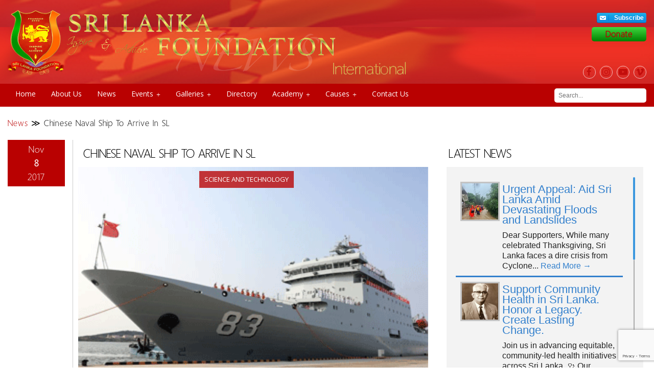

--- FILE ---
content_type: text/html; charset=UTF-8
request_url: https://www.srilankafoundation.org/newsfeed/chinese-naval-ship-to-arrive-in-sl/
body_size: 46122
content:
<!DOCTYPE html>
<!-- paulirish.com/2008/conditional-stylesheets-vs-css-hacks-answer-neither/ -->
<!--[if lt IE 7]> <html class="no-js lt-ie9 lt-ie8 lt-ie7" lang="en-US"> <![endif]-->
<!--[if IE 7]>    <html class="no-js lt-ie9 lt-ie8" lang="en-US"> <![endif]-->
<!--[if IE 8]>    <html class="no-js lt-ie9" lang="en-US"> <![endif]-->
<!--[if gt IE 8]><!--> <html class="no-js" lang="en-US"> <!--<![endif]-->
<head>
<meta charset="utf-8" />
<!-- Set the viewport width to device width for mobile -->
<meta name="viewport" content="initial-scale=1.0" />
<meta name="google-site-verification" content="mkzCJgF7GDAU5WmWS2xJyS7DNj7lTO0zCKNgfP7CKSM" />
<title>Chinese naval ship to arrive in SL | Sri Lanka Foundation</title>
<link href='https://fonts.googleapis.com/css?family=Open+Sans:400,600,700,800,300' rel='stylesheet' type='text/css'>
<link rel="shortcut icon" href="https://www.srilankafoundation.org/wp-content/uploads/2016/03/favicon.png" />
<link href="https://plus.google.com/114545750730330518333" rel="publisher"/>
<link rel="stylesheet" href="https://www.srilankafoundation.org/wp-content/themes/dimensiongraphic/css/flexslider.css" type="text/css" media="screen" />

<link rel="stylesheet" type="text/css" href="//cdn.jsdelivr.net/npm/slick-carousel@1.8.1/slick/slick.css"/>
<!-- <link rel="stylesheet" href="https://cdnjs.cloudflare.com/ajax/libs/OwlCarousel2/2.3.4/assets/owl.carousel.min.css"> -->


<meta name='robots' content='max-image-preview:large' />
	<style>img:is([sizes="auto" i], [sizes^="auto," i]) { contain-intrinsic-size: 3000px 1500px }</style>
	<link rel='dns-prefetch' href='//maps.googleapis.com' />
<link rel='dns-prefetch' href='//use.fontawesome.com' />
<link rel='dns-prefetch' href='//ajax.googleapis.com' />
<link rel="alternate" type="application/rss+xml" title="Sri Lanka Foundation &raquo; Feed" href="https://www.srilankafoundation.org/feed/" />
<link rel="alternate" type="application/rss+xml" title="Sri Lanka Foundation &raquo; Comments Feed" href="https://www.srilankafoundation.org/comments/feed/" />
<link rel="alternate" type="text/calendar" title="Sri Lanka Foundation &raquo; iCal Feed" href="https://www.srilankafoundation.org/events/?ical=1" />

<!-- All in One Webmaster plugin by Crunchify.com --><meta name="msvalidate.01" content="5DA4B6E695063986C17D7EC9D2AB5DBB" />
<!-- /All in One Webmaster plugin -->

<link rel="alternate" type="application/rss+xml" title="Sri Lanka Foundation &raquo; Chinese naval ship to arrive in SL Comments Feed" href="https://www.srilankafoundation.org/newsfeed/chinese-naval-ship-to-arrive-in-sl/feed/" />
<script type="text/javascript">
/* <![CDATA[ */
window._wpemojiSettings = {"baseUrl":"https:\/\/s.w.org\/images\/core\/emoji\/16.0.1\/72x72\/","ext":".png","svgUrl":"https:\/\/s.w.org\/images\/core\/emoji\/16.0.1\/svg\/","svgExt":".svg","source":{"concatemoji":"https:\/\/www.srilankafoundation.org\/wp-includes\/js\/wp-emoji-release.min.js?ver=6.8.3"}};
/*! This file is auto-generated */
!function(s,n){var o,i,e;function c(e){try{var t={supportTests:e,timestamp:(new Date).valueOf()};sessionStorage.setItem(o,JSON.stringify(t))}catch(e){}}function p(e,t,n){e.clearRect(0,0,e.canvas.width,e.canvas.height),e.fillText(t,0,0);var t=new Uint32Array(e.getImageData(0,0,e.canvas.width,e.canvas.height).data),a=(e.clearRect(0,0,e.canvas.width,e.canvas.height),e.fillText(n,0,0),new Uint32Array(e.getImageData(0,0,e.canvas.width,e.canvas.height).data));return t.every(function(e,t){return e===a[t]})}function u(e,t){e.clearRect(0,0,e.canvas.width,e.canvas.height),e.fillText(t,0,0);for(var n=e.getImageData(16,16,1,1),a=0;a<n.data.length;a++)if(0!==n.data[a])return!1;return!0}function f(e,t,n,a){switch(t){case"flag":return n(e,"\ud83c\udff3\ufe0f\u200d\u26a7\ufe0f","\ud83c\udff3\ufe0f\u200b\u26a7\ufe0f")?!1:!n(e,"\ud83c\udde8\ud83c\uddf6","\ud83c\udde8\u200b\ud83c\uddf6")&&!n(e,"\ud83c\udff4\udb40\udc67\udb40\udc62\udb40\udc65\udb40\udc6e\udb40\udc67\udb40\udc7f","\ud83c\udff4\u200b\udb40\udc67\u200b\udb40\udc62\u200b\udb40\udc65\u200b\udb40\udc6e\u200b\udb40\udc67\u200b\udb40\udc7f");case"emoji":return!a(e,"\ud83e\udedf")}return!1}function g(e,t,n,a){var r="undefined"!=typeof WorkerGlobalScope&&self instanceof WorkerGlobalScope?new OffscreenCanvas(300,150):s.createElement("canvas"),o=r.getContext("2d",{willReadFrequently:!0}),i=(o.textBaseline="top",o.font="600 32px Arial",{});return e.forEach(function(e){i[e]=t(o,e,n,a)}),i}function t(e){var t=s.createElement("script");t.src=e,t.defer=!0,s.head.appendChild(t)}"undefined"!=typeof Promise&&(o="wpEmojiSettingsSupports",i=["flag","emoji"],n.supports={everything:!0,everythingExceptFlag:!0},e=new Promise(function(e){s.addEventListener("DOMContentLoaded",e,{once:!0})}),new Promise(function(t){var n=function(){try{var e=JSON.parse(sessionStorage.getItem(o));if("object"==typeof e&&"number"==typeof e.timestamp&&(new Date).valueOf()<e.timestamp+604800&&"object"==typeof e.supportTests)return e.supportTests}catch(e){}return null}();if(!n){if("undefined"!=typeof Worker&&"undefined"!=typeof OffscreenCanvas&&"undefined"!=typeof URL&&URL.createObjectURL&&"undefined"!=typeof Blob)try{var e="postMessage("+g.toString()+"("+[JSON.stringify(i),f.toString(),p.toString(),u.toString()].join(",")+"));",a=new Blob([e],{type:"text/javascript"}),r=new Worker(URL.createObjectURL(a),{name:"wpTestEmojiSupports"});return void(r.onmessage=function(e){c(n=e.data),r.terminate(),t(n)})}catch(e){}c(n=g(i,f,p,u))}t(n)}).then(function(e){for(var t in e)n.supports[t]=e[t],n.supports.everything=n.supports.everything&&n.supports[t],"flag"!==t&&(n.supports.everythingExceptFlag=n.supports.everythingExceptFlag&&n.supports[t]);n.supports.everythingExceptFlag=n.supports.everythingExceptFlag&&!n.supports.flag,n.DOMReady=!1,n.readyCallback=function(){n.DOMReady=!0}}).then(function(){return e}).then(function(){var e;n.supports.everything||(n.readyCallback(),(e=n.source||{}).concatemoji?t(e.concatemoji):e.wpemoji&&e.twemoji&&(t(e.twemoji),t(e.wpemoji)))}))}((window,document),window._wpemojiSettings);
/* ]]> */
</script>

<link rel='stylesheet' id='tour-css' href='https://www.srilankafoundation.org/wp-content/themes/dimensiongraphic/css/tour.css?ver=6.8.3' type='text/css' media='all' />
<link rel='stylesheet' id='bootstrap-tour-standalone.min.css-css' href='https://www.srilankafoundation.org/wp-content/themes/dimensiongraphic/css/bootstrap-tour-standalone.min.css?ver=6.8.3' type='text/css' media='all' />
<link rel='stylesheet' id='normalize-css' href='https://www.srilankafoundation.org/wp-content/themes/dimensiongraphic/css/normalize.css?ver=3.0.1' type='text/css' media='all' />
<link rel='stylesheet' id='foundation_css-css' href='https://www.srilankafoundation.org/wp-content/themes/dimensiongraphic/css/foundation.css?ver=5.3.3' type='text/css' media='all' />
<!--[if lt IE 8]>
<link rel='stylesheet' id='foundation_ie8_grid-css' href='https://www.srilankafoundation.org/wp-content/themes/dimensiongraphic/css/ie8-grid-foundation-4.css?ver=1.0' type='text/css' media='all' />
<![endif]-->
<link rel='stylesheet' id='theme_style-css' href='https://www.srilankafoundation.org/wp-content/themes/dimensiongraphic/style.css?ver=1.8.6' type='text/css' media='all' />
<link rel='stylesheet' id='nomination-form-css' href='https://www.srilankafoundation.org/wp-content/themes/dimensiongraphic/css/nomination-form.css?ver=6.8.3' type='text/css' media='all' />
<link rel='stylesheet' id='tribe-events-pro-mini-calendar-block-styles-css' href='https://www.srilankafoundation.org/wp-content/plugins/events-calendar-pro/src/resources/css/tribe-events-pro-mini-calendar-block.min.css?ver=7.4.5' type='text/css' media='all' />
<style id='wp-emoji-styles-inline-css' type='text/css'>

	img.wp-smiley, img.emoji {
		display: inline !important;
		border: none !important;
		box-shadow: none !important;
		height: 1em !important;
		width: 1em !important;
		margin: 0 0.07em !important;
		vertical-align: -0.1em !important;
		background: none !important;
		padding: 0 !important;
	}
</style>
<link rel='stylesheet' id='wp-block-library-css' href='https://www.srilankafoundation.org/wp-includes/css/dist/block-library/style.min.css?ver=6.8.3' type='text/css' media='all' />
<style id='classic-theme-styles-inline-css' type='text/css'>
/*! This file is auto-generated */
.wp-block-button__link{color:#fff;background-color:#32373c;border-radius:9999px;box-shadow:none;text-decoration:none;padding:calc(.667em + 2px) calc(1.333em + 2px);font-size:1.125em}.wp-block-file__button{background:#32373c;color:#fff;text-decoration:none}
</style>
<style id='global-styles-inline-css' type='text/css'>
:root{--wp--preset--aspect-ratio--square: 1;--wp--preset--aspect-ratio--4-3: 4/3;--wp--preset--aspect-ratio--3-4: 3/4;--wp--preset--aspect-ratio--3-2: 3/2;--wp--preset--aspect-ratio--2-3: 2/3;--wp--preset--aspect-ratio--16-9: 16/9;--wp--preset--aspect-ratio--9-16: 9/16;--wp--preset--color--black: #000000;--wp--preset--color--cyan-bluish-gray: #abb8c3;--wp--preset--color--white: #ffffff;--wp--preset--color--pale-pink: #f78da7;--wp--preset--color--vivid-red: #cf2e2e;--wp--preset--color--luminous-vivid-orange: #ff6900;--wp--preset--color--luminous-vivid-amber: #fcb900;--wp--preset--color--light-green-cyan: #7bdcb5;--wp--preset--color--vivid-green-cyan: #00d084;--wp--preset--color--pale-cyan-blue: #8ed1fc;--wp--preset--color--vivid-cyan-blue: #0693e3;--wp--preset--color--vivid-purple: #9b51e0;--wp--preset--gradient--vivid-cyan-blue-to-vivid-purple: linear-gradient(135deg,rgba(6,147,227,1) 0%,rgb(155,81,224) 100%);--wp--preset--gradient--light-green-cyan-to-vivid-green-cyan: linear-gradient(135deg,rgb(122,220,180) 0%,rgb(0,208,130) 100%);--wp--preset--gradient--luminous-vivid-amber-to-luminous-vivid-orange: linear-gradient(135deg,rgba(252,185,0,1) 0%,rgba(255,105,0,1) 100%);--wp--preset--gradient--luminous-vivid-orange-to-vivid-red: linear-gradient(135deg,rgba(255,105,0,1) 0%,rgb(207,46,46) 100%);--wp--preset--gradient--very-light-gray-to-cyan-bluish-gray: linear-gradient(135deg,rgb(238,238,238) 0%,rgb(169,184,195) 100%);--wp--preset--gradient--cool-to-warm-spectrum: linear-gradient(135deg,rgb(74,234,220) 0%,rgb(151,120,209) 20%,rgb(207,42,186) 40%,rgb(238,44,130) 60%,rgb(251,105,98) 80%,rgb(254,248,76) 100%);--wp--preset--gradient--blush-light-purple: linear-gradient(135deg,rgb(255,206,236) 0%,rgb(152,150,240) 100%);--wp--preset--gradient--blush-bordeaux: linear-gradient(135deg,rgb(254,205,165) 0%,rgb(254,45,45) 50%,rgb(107,0,62) 100%);--wp--preset--gradient--luminous-dusk: linear-gradient(135deg,rgb(255,203,112) 0%,rgb(199,81,192) 50%,rgb(65,88,208) 100%);--wp--preset--gradient--pale-ocean: linear-gradient(135deg,rgb(255,245,203) 0%,rgb(182,227,212) 50%,rgb(51,167,181) 100%);--wp--preset--gradient--electric-grass: linear-gradient(135deg,rgb(202,248,128) 0%,rgb(113,206,126) 100%);--wp--preset--gradient--midnight: linear-gradient(135deg,rgb(2,3,129) 0%,rgb(40,116,252) 100%);--wp--preset--font-size--small: 13px;--wp--preset--font-size--medium: 20px;--wp--preset--font-size--large: 36px;--wp--preset--font-size--x-large: 42px;--wp--preset--spacing--20: 0.44rem;--wp--preset--spacing--30: 0.67rem;--wp--preset--spacing--40: 1rem;--wp--preset--spacing--50: 1.5rem;--wp--preset--spacing--60: 2.25rem;--wp--preset--spacing--70: 3.38rem;--wp--preset--spacing--80: 5.06rem;--wp--preset--shadow--natural: 6px 6px 9px rgba(0, 0, 0, 0.2);--wp--preset--shadow--deep: 12px 12px 50px rgba(0, 0, 0, 0.4);--wp--preset--shadow--sharp: 6px 6px 0px rgba(0, 0, 0, 0.2);--wp--preset--shadow--outlined: 6px 6px 0px -3px rgba(255, 255, 255, 1), 6px 6px rgba(0, 0, 0, 1);--wp--preset--shadow--crisp: 6px 6px 0px rgba(0, 0, 0, 1);}:where(.is-layout-flex){gap: 0.5em;}:where(.is-layout-grid){gap: 0.5em;}body .is-layout-flex{display: flex;}.is-layout-flex{flex-wrap: wrap;align-items: center;}.is-layout-flex > :is(*, div){margin: 0;}body .is-layout-grid{display: grid;}.is-layout-grid > :is(*, div){margin: 0;}:where(.wp-block-columns.is-layout-flex){gap: 2em;}:where(.wp-block-columns.is-layout-grid){gap: 2em;}:where(.wp-block-post-template.is-layout-flex){gap: 1.25em;}:where(.wp-block-post-template.is-layout-grid){gap: 1.25em;}.has-black-color{color: var(--wp--preset--color--black) !important;}.has-cyan-bluish-gray-color{color: var(--wp--preset--color--cyan-bluish-gray) !important;}.has-white-color{color: var(--wp--preset--color--white) !important;}.has-pale-pink-color{color: var(--wp--preset--color--pale-pink) !important;}.has-vivid-red-color{color: var(--wp--preset--color--vivid-red) !important;}.has-luminous-vivid-orange-color{color: var(--wp--preset--color--luminous-vivid-orange) !important;}.has-luminous-vivid-amber-color{color: var(--wp--preset--color--luminous-vivid-amber) !important;}.has-light-green-cyan-color{color: var(--wp--preset--color--light-green-cyan) !important;}.has-vivid-green-cyan-color{color: var(--wp--preset--color--vivid-green-cyan) !important;}.has-pale-cyan-blue-color{color: var(--wp--preset--color--pale-cyan-blue) !important;}.has-vivid-cyan-blue-color{color: var(--wp--preset--color--vivid-cyan-blue) !important;}.has-vivid-purple-color{color: var(--wp--preset--color--vivid-purple) !important;}.has-black-background-color{background-color: var(--wp--preset--color--black) !important;}.has-cyan-bluish-gray-background-color{background-color: var(--wp--preset--color--cyan-bluish-gray) !important;}.has-white-background-color{background-color: var(--wp--preset--color--white) !important;}.has-pale-pink-background-color{background-color: var(--wp--preset--color--pale-pink) !important;}.has-vivid-red-background-color{background-color: var(--wp--preset--color--vivid-red) !important;}.has-luminous-vivid-orange-background-color{background-color: var(--wp--preset--color--luminous-vivid-orange) !important;}.has-luminous-vivid-amber-background-color{background-color: var(--wp--preset--color--luminous-vivid-amber) !important;}.has-light-green-cyan-background-color{background-color: var(--wp--preset--color--light-green-cyan) !important;}.has-vivid-green-cyan-background-color{background-color: var(--wp--preset--color--vivid-green-cyan) !important;}.has-pale-cyan-blue-background-color{background-color: var(--wp--preset--color--pale-cyan-blue) !important;}.has-vivid-cyan-blue-background-color{background-color: var(--wp--preset--color--vivid-cyan-blue) !important;}.has-vivid-purple-background-color{background-color: var(--wp--preset--color--vivid-purple) !important;}.has-black-border-color{border-color: var(--wp--preset--color--black) !important;}.has-cyan-bluish-gray-border-color{border-color: var(--wp--preset--color--cyan-bluish-gray) !important;}.has-white-border-color{border-color: var(--wp--preset--color--white) !important;}.has-pale-pink-border-color{border-color: var(--wp--preset--color--pale-pink) !important;}.has-vivid-red-border-color{border-color: var(--wp--preset--color--vivid-red) !important;}.has-luminous-vivid-orange-border-color{border-color: var(--wp--preset--color--luminous-vivid-orange) !important;}.has-luminous-vivid-amber-border-color{border-color: var(--wp--preset--color--luminous-vivid-amber) !important;}.has-light-green-cyan-border-color{border-color: var(--wp--preset--color--light-green-cyan) !important;}.has-vivid-green-cyan-border-color{border-color: var(--wp--preset--color--vivid-green-cyan) !important;}.has-pale-cyan-blue-border-color{border-color: var(--wp--preset--color--pale-cyan-blue) !important;}.has-vivid-cyan-blue-border-color{border-color: var(--wp--preset--color--vivid-cyan-blue) !important;}.has-vivid-purple-border-color{border-color: var(--wp--preset--color--vivid-purple) !important;}.has-vivid-cyan-blue-to-vivid-purple-gradient-background{background: var(--wp--preset--gradient--vivid-cyan-blue-to-vivid-purple) !important;}.has-light-green-cyan-to-vivid-green-cyan-gradient-background{background: var(--wp--preset--gradient--light-green-cyan-to-vivid-green-cyan) !important;}.has-luminous-vivid-amber-to-luminous-vivid-orange-gradient-background{background: var(--wp--preset--gradient--luminous-vivid-amber-to-luminous-vivid-orange) !important;}.has-luminous-vivid-orange-to-vivid-red-gradient-background{background: var(--wp--preset--gradient--luminous-vivid-orange-to-vivid-red) !important;}.has-very-light-gray-to-cyan-bluish-gray-gradient-background{background: var(--wp--preset--gradient--very-light-gray-to-cyan-bluish-gray) !important;}.has-cool-to-warm-spectrum-gradient-background{background: var(--wp--preset--gradient--cool-to-warm-spectrum) !important;}.has-blush-light-purple-gradient-background{background: var(--wp--preset--gradient--blush-light-purple) !important;}.has-blush-bordeaux-gradient-background{background: var(--wp--preset--gradient--blush-bordeaux) !important;}.has-luminous-dusk-gradient-background{background: var(--wp--preset--gradient--luminous-dusk) !important;}.has-pale-ocean-gradient-background{background: var(--wp--preset--gradient--pale-ocean) !important;}.has-electric-grass-gradient-background{background: var(--wp--preset--gradient--electric-grass) !important;}.has-midnight-gradient-background{background: var(--wp--preset--gradient--midnight) !important;}.has-small-font-size{font-size: var(--wp--preset--font-size--small) !important;}.has-medium-font-size{font-size: var(--wp--preset--font-size--medium) !important;}.has-large-font-size{font-size: var(--wp--preset--font-size--large) !important;}.has-x-large-font-size{font-size: var(--wp--preset--font-size--x-large) !important;}
:where(.wp-block-post-template.is-layout-flex){gap: 1.25em;}:where(.wp-block-post-template.is-layout-grid){gap: 1.25em;}
:where(.wp-block-columns.is-layout-flex){gap: 2em;}:where(.wp-block-columns.is-layout-grid){gap: 2em;}
:root :where(.wp-block-pullquote){font-size: 1.5em;line-height: 1.6;}
</style>
<link rel='stylesheet' id='contact-form-7-css' href='https://www.srilankafoundation.org/wp-content/plugins/contact-form-7/includes/css/styles.css?ver=5.8.1' type='text/css' media='all' />
<link rel='stylesheet' id='jquery-ui-theme-css' href='https://ajax.googleapis.com/ajax/libs/jqueryui/1.11.4/themes/smoothness/jquery-ui.min.css?ver=1.11.4' type='text/css' media='all' />
<link rel='stylesheet' id='jquery-ui-timepicker-css' href='https://www.srilankafoundation.org/wp-content/plugins/contact-form-7-datepicker/js/jquery-ui-timepicker/jquery-ui-timepicker-addon.min.css?ver=6.8.3' type='text/css' media='all' />
<link rel='stylesheet' id='nbcpf-intlTelInput-style-css' href='https://www.srilankafoundation.org/wp-content/plugins/country-phone-field-contact-form-7/assets/css/intlTelInput.min.css?ver=6.8.3' type='text/css' media='all' />
<link rel='stylesheet' id='nbcpf-countryFlag-style-css' href='https://www.srilankafoundation.org/wp-content/plugins/country-phone-field-contact-form-7/assets/css/countrySelect.min.css?ver=6.8.3' type='text/css' media='all' />
<link rel='stylesheet' id='cft-css' href='https://www.srilankafoundation.org/wp-content/plugins/custom-footer/css/cft.css?ver=6.8.3' type='text/css' media='all' />
<link rel='stylesheet' id='main-css' href='https://www.srilankafoundation.org/wp-content/plugins/custom-footer/css/main.css?ver=6.8.3' type='text/css' media='all' />
<link rel='stylesheet' id='mg_style-css' href='https://www.srilankafoundation.org/wp-content/plugins/dg-award-show/styles/style.css?ver=6.8.3' type='text/css' media='all' />
<link rel='stylesheet' id='prettyPhoto-css' href='https://www.srilankafoundation.org/wp-content/plugins/dgwalloffame/css/style.css?ver=6.8.3' type='text/css' media='all' />
<link rel='stylesheet' id='anf_style-css' href='https://www.srilankafoundation.org/wp-content/plugins/newsfeed/css/style.css?ver=6.8.3' type='text/css' media='all' />
<link rel='stylesheet' id='news_slider_theme_style-css' href='https://www.srilankafoundation.org/wp-content/plugins/newsfeed/css/theme.css?ver=6.8.3' type='text/css' media='all' />
<link rel='stylesheet' id='news_slider_base_style-css' href='https://www.srilankafoundation.org/wp-content/plugins/newsfeed/css/base.css?ver=6.8.3' type='text/css' media='all' />
<link rel='stylesheet' id='simple-address-autocomplete-css' href='https://www.srilankafoundation.org/wp-content/plugins/simple-address-autocomplete/public/css/simple-address-autocomplete-public.css?ver=1.2.1' type='text/css' media='all' />
<link rel='stylesheet' id='slf-subscribe-css' href='https://www.srilankafoundation.org/wp-content/plugins/slf-subscribe/slf_subscribe.css?ver=6.3.1' type='text/css' media='all' />
<link rel='stylesheet' id='tribe-events-v2-single-skeleton-css' href='https://www.srilankafoundation.org/wp-content/plugins/the-events-calendar/src/resources/css/tribe-events-single-skeleton.min.css?ver=6.11.2' type='text/css' media='all' />
<link rel='stylesheet' id='tribe-events-v2-single-skeleton-full-css' href='https://www.srilankafoundation.org/wp-content/plugins/the-events-calendar/src/resources/css/tribe-events-single-full.min.css?ver=6.11.2' type='text/css' media='all' />
<link rel='stylesheet' id='tec-events-elementor-widgets-base-styles-css' href='https://www.srilankafoundation.org/wp-content/plugins/the-events-calendar/src/resources/css/integrations/plugins/elementor/widgets/widget-base.min.css?ver=6.11.2' type='text/css' media='all' />
<link rel='stylesheet' id='dashicons-css' href='https://www.srilankafoundation.org/wp-includes/css/dashicons.min.css?ver=6.8.3' type='text/css' media='all' />
<link rel='stylesheet' id='elementor-icons-css' href='https://www.srilankafoundation.org/wp-content/plugins/elementor/assets/lib/eicons/css/elementor-icons.min.css?ver=5.30.0' type='text/css' media='all' />
<link rel='stylesheet' id='elementor-frontend-css' href='https://www.srilankafoundation.org/wp-content/plugins/elementor/assets/css/frontend.min.css?ver=3.23.4' type='text/css' media='all' />
<link rel='stylesheet' id='swiper-css' href='https://www.srilankafoundation.org/wp-content/plugins/elementor/assets/lib/swiper/v8/css/swiper.min.css?ver=8.4.5' type='text/css' media='all' />
<link rel='stylesheet' id='elementor-post-49536-css' href='https://www.srilankafoundation.org/wp-content/uploads/elementor/css/post-49536.css?ver=1725909437' type='text/css' media='all' />
<link rel='stylesheet' id='elementor-pro-css' href='https://www.srilankafoundation.org/wp-content/plugins/elementor-pro/assets/css/frontend.min.css?ver=3.23.3' type='text/css' media='all' />
<link rel='stylesheet' id='elementor-global-css' href='https://www.srilankafoundation.org/wp-content/uploads/elementor/css/global.css?ver=1725909439' type='text/css' media='all' />
<link rel='stylesheet' id='elementor-post-119506-css' href='https://www.srilankafoundation.org/wp-content/uploads/elementor/css/post-119506.css?ver=1725992538' type='text/css' media='all' />
<!--n2css--><script type="text/javascript" src="https://www.srilankafoundation.org/wp-includes/js/jquery/jquery.min.js?ver=3.7.1" id="jquery-core-js"></script>
<script type="text/javascript" src="https://www.srilankafoundation.org/wp-includes/js/jquery/jquery-migrate.min.js?ver=3.4.1" id="jquery-migrate-js"></script>
<script type="text/javascript" src="https://www.srilankafoundation.org/wp-content/themes/dimensiongraphic/js/modernizr.js?ver=2.8.3" id="foundation_modernizr_js-js"></script>
<script type="text/javascript" src="https://www.srilankafoundation.org/wp-content/themes/dimensiongraphic/js/modernizr.custom.17475.js?ver=2.8.3" id="foundation_modernizr-js"></script>
<script type="text/javascript" src="https://www.srilankafoundation.org/wp-content/themes/dimensiongraphic/js/jquery.validate.js?ver=1.0.1" id="validate-js-js"></script>
<script type="text/javascript" src="https://www.srilankafoundation.org/wp-content/plugins/custom-footer/js/adone.js?ver=1.0" id="adone-js"></script>
<script type="text/javascript" src="https://www.srilankafoundation.org/wp-content/plugins/newsfeed/js/jquery.easing.1.3.js?ver=6.8.3" id="easing-js"></script>
<script type="text/javascript" src="https://www.srilankafoundation.org/wp-content/plugins/newsfeed/js/jquery.accessible-news-slider.js?ver=6.8.3" id="news_slider-js"></script>
<script type="text/javascript" src="https://www.srilankafoundation.org/wp-content/plugins/newsfeed/js/pinterest_grid.js?ver=1.0" id="anf_grid_js-js"></script>
<script type="text/javascript" src="https://www.srilankafoundation.org/wp-content/plugins/newsfeed/js/general.js?ver=6.8.3" id="anf_js-js"></script>
<script type="text/javascript" src="https://maps.googleapis.com/maps/api/js?key=AIzaSyC05DZ87eVKaX6DEpjSyr0OQkB_dfCT2ac&amp;libraries=places&amp;ver=6.8.3" id="simple_address_autocomplete_google_maps_api-js"></script>
<script type="text/javascript" id="simple_address_autocomplete_js_scripts-js-extra">
/* <![CDATA[ */
var simple_address_autocomplete_settings_vars = {"simple_address_autocomplete_google_maps_api":"AIzaSyC05DZ87eVKaX6DEpjSyr0OQkB_dfCT2ac","simple_address_autocomplete_country_selected":["WW"],"simple_address_autocomplete_form_field_ids":"mailingaddress\r\nmailingaddress_1","simple_address_autocomplete_bias_coordinates":"","simple_address_autocomplete_restriction_type":["biased"]};
/* ]]> */
</script>
<script type="text/javascript" src="https://www.srilankafoundation.org/wp-content/plugins/simple-address-autocomplete/public/js/simple-address-autocomplete-public.js?ver=6.8.3" id="simple_address_autocomplete_js_scripts-js"></script>
<link rel="https://api.w.org/" href="https://www.srilankafoundation.org/wp-json/" /><link rel="EditURI" type="application/rsd+xml" title="RSD" href="https://www.srilankafoundation.org/xmlrpc.php?rsd" />

<link rel="canonical" href="https://www.srilankafoundation.org/newsfeed/chinese-naval-ship-to-arrive-in-sl/" />
<link rel='shortlink' href='https://www.srilankafoundation.org/?p=32841' />
<link rel="alternate" title="oEmbed (JSON)" type="application/json+oembed" href="https://www.srilankafoundation.org/wp-json/oembed/1.0/embed?url=https%3A%2F%2Fwww.srilankafoundation.org%2Fnewsfeed%2Fchinese-naval-ship-to-arrive-in-sl%2F" />
<link rel="alternate" title="oEmbed (XML)" type="text/xml+oembed" href="https://www.srilankafoundation.org/wp-json/oembed/1.0/embed?url=https%3A%2F%2Fwww.srilankafoundation.org%2Fnewsfeed%2Fchinese-naval-ship-to-arrive-in-sl%2F&#038;format=xml" />
<style type="text/css">
			.aiovg-player {
				display: block;
				position: relative;
				padding-bottom: 56.25%;
				width: 100%;
				height: 0;	
				overflow: hidden;
			}
			
			.aiovg-player iframe,
			.aiovg-player .video-js,
			.aiovg-player .plyr {
				position: absolute;
				inset: 0;	
				margin: 0;
				padding: 0;
				width: 100%;
				height: 100%;
			}
		</style><meta name="generator" content="Site Kit by Google 1.107.0" /><link rel='stylesheet' id='ilightbox-css' href='https://www.srilankafoundation.org/wp-content/plugins/ilightbox/css/src/css/ilightbox.css?ver=2.1.5' type='text/css' media='all' />
<link rel='stylesheet' id='ilightbox-css-front-css' href='https://www.srilankafoundation.org/wp-content/plugins/ilightbox/css/ilightbox_front.css?ver=1.5.3' type='text/css' media='all' />
<meta name="tec-api-version" content="v1"><meta name="tec-api-origin" content="https://www.srilankafoundation.org"><link rel="alternate" href="https://www.srilankafoundation.org/wp-json/tribe/events/v1/" /><meta name="generator" content="Elementor 3.23.4; features: additional_custom_breakpoints, e_lazyload; settings: css_print_method-external, google_font-enabled, font_display-auto">
<script>
	
document.addEventListener('DOMContentLoaded', function() {
    document.querySelectorAll('.elementor-popup-trigger').forEach(function(button) {
        button.addEventListener('click', function() {
            // Trigger the popup using Elementor's popup module
            elementorProFrontend.modules.popup.showPopup({ id: 119506 });
        });
    });
});
</script>
			<style>
				.e-con.e-parent:nth-of-type(n+4):not(.e-lazyloaded):not(.e-no-lazyload),
				.e-con.e-parent:nth-of-type(n+4):not(.e-lazyloaded):not(.e-no-lazyload) * {
					background-image: none !important;
				}
				@media screen and (max-height: 1024px) {
					.e-con.e-parent:nth-of-type(n+3):not(.e-lazyloaded):not(.e-no-lazyload),
					.e-con.e-parent:nth-of-type(n+3):not(.e-lazyloaded):not(.e-no-lazyload) * {
						background-image: none !important;
					}
				}
				@media screen and (max-height: 640px) {
					.e-con.e-parent:nth-of-type(n+2):not(.e-lazyloaded):not(.e-no-lazyload),
					.e-con.e-parent:nth-of-type(n+2):not(.e-lazyloaded):not(.e-no-lazyload) * {
						background-image: none !important;
					}
				}
			</style>
			<style type="text/css">/** Monday 25th September 2023 15:23:12 UTC (core) **//** THIS FILE IS AUTOMATICALLY GENERATED - DO NOT MAKE MANUAL EDITS! **//** Custom CSS should be added to Mega Menu > Menu Themes > Custom Styling **/.mega-menu-last-modified-1695655392 { content: 'Monday 25th September 2023 15:23:12 UTC'; }#mega-menu-wrap-header-menu, #mega-menu-wrap-header-menu #mega-menu-header-menu, #mega-menu-wrap-header-menu #mega-menu-header-menu ul.mega-sub-menu, #mega-menu-wrap-header-menu #mega-menu-header-menu li.mega-menu-item, #mega-menu-wrap-header-menu #mega-menu-header-menu li.mega-menu-row, #mega-menu-wrap-header-menu #mega-menu-header-menu li.mega-menu-column, #mega-menu-wrap-header-menu #mega-menu-header-menu a.mega-menu-link, #mega-menu-wrap-header-menu #mega-menu-header-menu span.mega-menu-badge {transition: none;border-radius: 0;box-shadow: none;background: none;border: 0;bottom: auto;box-sizing: border-box;clip: auto;color: #666;display: block;float: none;font-family: inherit;font-size: 14px;height: auto;left: auto;line-height: 1.7;list-style-type: none;margin: 0;min-height: auto;max-height: none;min-width: auto;max-width: none;opacity: 1;outline: none;overflow: visible;padding: 0;position: relative;pointer-events: auto;right: auto;text-align: left;text-decoration: none;text-indent: 0;text-transform: none;transform: none;top: auto;vertical-align: baseline;visibility: inherit;width: auto;word-wrap: break-word;white-space: normal;}#mega-menu-wrap-header-menu:before, #mega-menu-wrap-header-menu #mega-menu-header-menu:before, #mega-menu-wrap-header-menu #mega-menu-header-menu ul.mega-sub-menu:before, #mega-menu-wrap-header-menu #mega-menu-header-menu li.mega-menu-item:before, #mega-menu-wrap-header-menu #mega-menu-header-menu li.mega-menu-row:before, #mega-menu-wrap-header-menu #mega-menu-header-menu li.mega-menu-column:before, #mega-menu-wrap-header-menu #mega-menu-header-menu a.mega-menu-link:before, #mega-menu-wrap-header-menu #mega-menu-header-menu span.mega-menu-badge:before, #mega-menu-wrap-header-menu:after, #mega-menu-wrap-header-menu #mega-menu-header-menu:after, #mega-menu-wrap-header-menu #mega-menu-header-menu ul.mega-sub-menu:after, #mega-menu-wrap-header-menu #mega-menu-header-menu li.mega-menu-item:after, #mega-menu-wrap-header-menu #mega-menu-header-menu li.mega-menu-row:after, #mega-menu-wrap-header-menu #mega-menu-header-menu li.mega-menu-column:after, #mega-menu-wrap-header-menu #mega-menu-header-menu a.mega-menu-link:after, #mega-menu-wrap-header-menu #mega-menu-header-menu span.mega-menu-badge:after {display: none;}#mega-menu-wrap-header-menu {border-radius: 0;}@media only screen and (min-width: 941px) {#mega-menu-wrap-header-menu {background: rgba(0, 0, 0, 0);}}#mega-menu-wrap-header-menu.mega-keyboard-navigation .mega-menu-toggle:focus, #mega-menu-wrap-header-menu.mega-keyboard-navigation .mega-toggle-block:focus, #mega-menu-wrap-header-menu.mega-keyboard-navigation .mega-toggle-block a:focus, #mega-menu-wrap-header-menu.mega-keyboard-navigation .mega-toggle-block .mega-search input[type=text]:focus, #mega-menu-wrap-header-menu.mega-keyboard-navigation .mega-toggle-block button.mega-toggle-animated:focus, #mega-menu-wrap-header-menu.mega-keyboard-navigation #mega-menu-header-menu a:focus, #mega-menu-wrap-header-menu.mega-keyboard-navigation #mega-menu-header-menu span:focus, #mega-menu-wrap-header-menu.mega-keyboard-navigation #mega-menu-header-menu input:focus, #mega-menu-wrap-header-menu.mega-keyboard-navigation #mega-menu-header-menu li.mega-menu-item a.mega-menu-link:focus {outline: 3px solid #109cde;outline-offset: -3px;}#mega-menu-wrap-header-menu.mega-keyboard-navigation .mega-toggle-block button.mega-toggle-animated:focus {outline-offset: 2px;}#mega-menu-wrap-header-menu.mega-keyboard-navigation > li.mega-menu-item > a.mega-menu-link:focus {background: rgba(255, 255, 255, 0.5);color: #fff;font-weight: normal;text-decoration: none;border-color: #fff;}@media only screen and (max-width: 940px) {#mega-menu-wrap-header-menu.mega-keyboard-navigation > li.mega-menu-item > a.mega-menu-link:focus {color: #fff;background: rgba(255, 255, 255, 0.5);}}#mega-menu-wrap-header-menu #mega-menu-header-menu {visibility: visible;text-align: left;padding: 0px 0px 0px 0px;}#mega-menu-wrap-header-menu #mega-menu-header-menu a.mega-menu-link {cursor: pointer;display: inline;}#mega-menu-wrap-header-menu #mega-menu-header-menu a.mega-menu-link .mega-description-group {vertical-align: middle;display: inline-block;transition: none;}#mega-menu-wrap-header-menu #mega-menu-header-menu a.mega-menu-link .mega-description-group .mega-menu-title, #mega-menu-wrap-header-menu #mega-menu-header-menu a.mega-menu-link .mega-description-group .mega-menu-description {transition: none;line-height: 1.5;display: block;}#mega-menu-wrap-header-menu #mega-menu-header-menu a.mega-menu-link .mega-description-group .mega-menu-description {font-style: italic;font-size: 0.8em;text-transform: none;font-weight: normal;}#mega-menu-wrap-header-menu #mega-menu-header-menu li.mega-menu-megamenu li.mega-menu-item.mega-icon-left.mega-has-description.mega-has-icon > a.mega-menu-link {display: flex;align-items: center;}#mega-menu-wrap-header-menu #mega-menu-header-menu li.mega-menu-megamenu li.mega-menu-item.mega-icon-left.mega-has-description.mega-has-icon > a.mega-menu-link:before {flex: 0 0 auto;align-self: flex-start;}#mega-menu-wrap-header-menu #mega-menu-header-menu li.mega-menu-tabbed.mega-menu-megamenu > ul.mega-sub-menu > li.mega-menu-item.mega-icon-left.mega-has-description.mega-has-icon > a.mega-menu-link {display: block;}#mega-menu-wrap-header-menu #mega-menu-header-menu li.mega-menu-item.mega-icon-top > a.mega-menu-link {display: table-cell;vertical-align: middle;line-height: initial;}#mega-menu-wrap-header-menu #mega-menu-header-menu li.mega-menu-item.mega-icon-top > a.mega-menu-link:before {display: block;margin: 0 0 6px 0;text-align: center;}#mega-menu-wrap-header-menu #mega-menu-header-menu li.mega-menu-item.mega-icon-top > a.mega-menu-link > span.mega-title-below {display: inline-block;transition: none;}@media only screen and (max-width: 940px) {#mega-menu-wrap-header-menu #mega-menu-header-menu > li.mega-menu-item.mega-icon-top > a.mega-menu-link {display: block;line-height: 40px;}#mega-menu-wrap-header-menu #mega-menu-header-menu > li.mega-menu-item.mega-icon-top > a.mega-menu-link:before {display: inline-block;margin: 0 6px 0 0;text-align: left;}}#mega-menu-wrap-header-menu #mega-menu-header-menu li.mega-menu-item.mega-icon-right > a.mega-menu-link:before {float: right;margin: 0 0 0 6px;}#mega-menu-wrap-header-menu #mega-menu-header-menu > li.mega-animating > ul.mega-sub-menu {pointer-events: none;}#mega-menu-wrap-header-menu #mega-menu-header-menu li.mega-disable-link > a.mega-menu-link, #mega-menu-wrap-header-menu #mega-menu-header-menu li.mega-menu-megamenu li.mega-disable-link > a.mega-menu-link {cursor: inherit;}#mega-menu-wrap-header-menu #mega-menu-header-menu li.mega-menu-item-has-children.mega-disable-link > a.mega-menu-link, #mega-menu-wrap-header-menu #mega-menu-header-menu li.mega-menu-megamenu > li.mega-menu-item-has-children.mega-disable-link > a.mega-menu-link {cursor: pointer;}#mega-menu-wrap-header-menu #mega-menu-header-menu p {margin-bottom: 10px;}#mega-menu-wrap-header-menu #mega-menu-header-menu input, #mega-menu-wrap-header-menu #mega-menu-header-menu img {max-width: 100%;}#mega-menu-wrap-header-menu #mega-menu-header-menu li.mega-menu-item > ul.mega-sub-menu {display: block;visibility: hidden;opacity: 1;pointer-events: auto;}@media only screen and (max-width: 940px) {#mega-menu-wrap-header-menu #mega-menu-header-menu li.mega-menu-item > ul.mega-sub-menu {display: none;visibility: visible;opacity: 1;}#mega-menu-wrap-header-menu #mega-menu-header-menu li.mega-menu-item.mega-toggle-on > ul.mega-sub-menu, #mega-menu-wrap-header-menu #mega-menu-header-menu li.mega-menu-megamenu.mega-menu-item.mega-toggle-on ul.mega-sub-menu {display: block;}#mega-menu-wrap-header-menu #mega-menu-header-menu li.mega-menu-megamenu.mega-menu-item.mega-toggle-on li.mega-hide-sub-menu-on-mobile > ul.mega-sub-menu, #mega-menu-wrap-header-menu #mega-menu-header-menu li.mega-hide-sub-menu-on-mobile > ul.mega-sub-menu {display: none;}}@media only screen and (min-width: 941px) {#mega-menu-wrap-header-menu #mega-menu-header-menu[data-effect="fade"] li.mega-menu-item > ul.mega-sub-menu {opacity: 0;transition: opacity 200ms ease-in, visibility 200ms ease-in;}#mega-menu-wrap-header-menu #mega-menu-header-menu[data-effect="fade"].mega-no-js li.mega-menu-item:hover > ul.mega-sub-menu, #mega-menu-wrap-header-menu #mega-menu-header-menu[data-effect="fade"].mega-no-js li.mega-menu-item:focus > ul.mega-sub-menu, #mega-menu-wrap-header-menu #mega-menu-header-menu[data-effect="fade"] li.mega-menu-item.mega-toggle-on > ul.mega-sub-menu, #mega-menu-wrap-header-menu #mega-menu-header-menu[data-effect="fade"] li.mega-menu-item.mega-menu-megamenu.mega-toggle-on ul.mega-sub-menu {opacity: 1;}#mega-menu-wrap-header-menu #mega-menu-header-menu[data-effect="fade_up"] li.mega-menu-item.mega-menu-megamenu > ul.mega-sub-menu, #mega-menu-wrap-header-menu #mega-menu-header-menu[data-effect="fade_up"] li.mega-menu-item.mega-menu-flyout ul.mega-sub-menu {opacity: 0;transform: translate(0, 10px);transition: opacity 200ms ease-in, transform 200ms ease-in, visibility 200ms ease-in;}#mega-menu-wrap-header-menu #mega-menu-header-menu[data-effect="fade_up"].mega-no-js li.mega-menu-item:hover > ul.mega-sub-menu, #mega-menu-wrap-header-menu #mega-menu-header-menu[data-effect="fade_up"].mega-no-js li.mega-menu-item:focus > ul.mega-sub-menu, #mega-menu-wrap-header-menu #mega-menu-header-menu[data-effect="fade_up"] li.mega-menu-item.mega-toggle-on > ul.mega-sub-menu, #mega-menu-wrap-header-menu #mega-menu-header-menu[data-effect="fade_up"] li.mega-menu-item.mega-menu-megamenu.mega-toggle-on ul.mega-sub-menu {opacity: 1;transform: translate(0, 0);}#mega-menu-wrap-header-menu #mega-menu-header-menu[data-effect="slide_up"] li.mega-menu-item.mega-menu-megamenu > ul.mega-sub-menu, #mega-menu-wrap-header-menu #mega-menu-header-menu[data-effect="slide_up"] li.mega-menu-item.mega-menu-flyout ul.mega-sub-menu {transform: translate(0, 10px);transition: transform 200ms ease-in, visibility 200ms ease-in;}#mega-menu-wrap-header-menu #mega-menu-header-menu[data-effect="slide_up"].mega-no-js li.mega-menu-item:hover > ul.mega-sub-menu, #mega-menu-wrap-header-menu #mega-menu-header-menu[data-effect="slide_up"].mega-no-js li.mega-menu-item:focus > ul.mega-sub-menu, #mega-menu-wrap-header-menu #mega-menu-header-menu[data-effect="slide_up"] li.mega-menu-item.mega-toggle-on > ul.mega-sub-menu, #mega-menu-wrap-header-menu #mega-menu-header-menu[data-effect="slide_up"] li.mega-menu-item.mega-menu-megamenu.mega-toggle-on ul.mega-sub-menu {transform: translate(0, 0);}}#mega-menu-wrap-header-menu #mega-menu-header-menu li.mega-menu-item.mega-menu-megamenu ul.mega-sub-menu li.mega-collapse-children > ul.mega-sub-menu {display: none;}#mega-menu-wrap-header-menu #mega-menu-header-menu li.mega-menu-item.mega-menu-megamenu ul.mega-sub-menu li.mega-collapse-children.mega-toggle-on > ul.mega-sub-menu {display: block;}#mega-menu-wrap-header-menu #mega-menu-header-menu.mega-no-js li.mega-menu-item:hover > ul.mega-sub-menu, #mega-menu-wrap-header-menu #mega-menu-header-menu.mega-no-js li.mega-menu-item:focus > ul.mega-sub-menu, #mega-menu-wrap-header-menu #mega-menu-header-menu li.mega-menu-item.mega-toggle-on > ul.mega-sub-menu {visibility: visible;}#mega-menu-wrap-header-menu #mega-menu-header-menu li.mega-menu-item.mega-menu-megamenu ul.mega-sub-menu ul.mega-sub-menu {visibility: inherit;opacity: 1;display: block;}#mega-menu-wrap-header-menu #mega-menu-header-menu li.mega-menu-item.mega-menu-megamenu ul.mega-sub-menu li.mega-1-columns > ul.mega-sub-menu > li.mega-menu-item {float: left;width: 100%;}#mega-menu-wrap-header-menu #mega-menu-header-menu li.mega-menu-item.mega-menu-megamenu ul.mega-sub-menu li.mega-2-columns > ul.mega-sub-menu > li.mega-menu-item {float: left;width: 50%;}#mega-menu-wrap-header-menu #mega-menu-header-menu li.mega-menu-item.mega-menu-megamenu ul.mega-sub-menu li.mega-3-columns > ul.mega-sub-menu > li.mega-menu-item {float: left;width: 33.33333%;}#mega-menu-wrap-header-menu #mega-menu-header-menu li.mega-menu-item.mega-menu-megamenu ul.mega-sub-menu li.mega-4-columns > ul.mega-sub-menu > li.mega-menu-item {float: left;width: 25%;}#mega-menu-wrap-header-menu #mega-menu-header-menu li.mega-menu-item.mega-menu-megamenu ul.mega-sub-menu li.mega-5-columns > ul.mega-sub-menu > li.mega-menu-item {float: left;width: 20%;}#mega-menu-wrap-header-menu #mega-menu-header-menu li.mega-menu-item.mega-menu-megamenu ul.mega-sub-menu li.mega-6-columns > ul.mega-sub-menu > li.mega-menu-item {float: left;width: 16.66667%;}#mega-menu-wrap-header-menu #mega-menu-header-menu li.mega-menu-item a[class^='dashicons']:before {font-family: dashicons;}#mega-menu-wrap-header-menu #mega-menu-header-menu li.mega-menu-item a.mega-menu-link:before {display: inline-block;font: inherit;font-family: dashicons;position: static;margin: 0 6px 0 0px;vertical-align: top;-webkit-font-smoothing: antialiased;-moz-osx-font-smoothing: grayscale;color: inherit;background: transparent;height: auto;width: auto;top: auto;}#mega-menu-wrap-header-menu #mega-menu-header-menu li.mega-menu-item.mega-hide-text a.mega-menu-link:before {margin: 0;}#mega-menu-wrap-header-menu #mega-menu-header-menu li.mega-menu-item.mega-hide-text li.mega-menu-item a.mega-menu-link:before {margin: 0 6px 0 0;}#mega-menu-wrap-header-menu #mega-menu-header-menu li.mega-align-bottom-left.mega-toggle-on > a.mega-menu-link {border-radius: 0;}#mega-menu-wrap-header-menu #mega-menu-header-menu li.mega-align-bottom-right > ul.mega-sub-menu {right: 0;}#mega-menu-wrap-header-menu #mega-menu-header-menu li.mega-align-bottom-right.mega-toggle-on > a.mega-menu-link {border-radius: 0;}@media only screen and (min-width: 941px) {#mega-menu-wrap-header-menu #mega-menu-header-menu > li.mega-menu-megamenu.mega-menu-item {position: static;}}#mega-menu-wrap-header-menu #mega-menu-header-menu > li.mega-menu-item {margin: 0 0px 0 0;display: inline-block;height: auto;vertical-align: middle;}#mega-menu-wrap-header-menu #mega-menu-header-menu > li.mega-menu-item.mega-item-align-right {float: right;}@media only screen and (min-width: 941px) {#mega-menu-wrap-header-menu #mega-menu-header-menu > li.mega-menu-item.mega-item-align-right {margin: 0 0 0 0px;}}@media only screen and (min-width: 941px) {#mega-menu-wrap-header-menu #mega-menu-header-menu > li.mega-menu-item.mega-item-align-float-left {float: left;}}@media only screen and (min-width: 941px) {#mega-menu-wrap-header-menu #mega-menu-header-menu > li.mega-menu-item > a.mega-menu-link:hover, #mega-menu-wrap-header-menu #mega-menu-header-menu > li.mega-menu-item > a.mega-menu-link:focus {background: rgba(255, 255, 255, 0.5);color: #fff;font-weight: normal;text-decoration: none;border-color: #fff;}}#mega-menu-wrap-header-menu #mega-menu-header-menu > li.mega-menu-item.mega-toggle-on > a.mega-menu-link {background: rgba(255, 255, 255, 0.5);color: #fff;font-weight: normal;text-decoration: none;border-color: #fff;}@media only screen and (max-width: 940px) {#mega-menu-wrap-header-menu #mega-menu-header-menu > li.mega-menu-item.mega-toggle-on > a.mega-menu-link {color: #fff;background: rgba(255, 255, 255, 0.5);}}#mega-menu-wrap-header-menu #mega-menu-header-menu > li.mega-menu-item.mega-current-menu-item > a.mega-menu-link, #mega-menu-wrap-header-menu #mega-menu-header-menu > li.mega-menu-item.mega-current-menu-ancestor > a.mega-menu-link, #mega-menu-wrap-header-menu #mega-menu-header-menu > li.mega-menu-item.mega-current-page-ancestor > a.mega-menu-link {background: rgba(255, 255, 255, 0.5);color: #fff;font-weight: normal;text-decoration: none;border-color: #fff;}@media only screen and (max-width: 940px) {#mega-menu-wrap-header-menu #mega-menu-header-menu > li.mega-menu-item.mega-current-menu-item > a.mega-menu-link, #mega-menu-wrap-header-menu #mega-menu-header-menu > li.mega-menu-item.mega-current-menu-ancestor > a.mega-menu-link, #mega-menu-wrap-header-menu #mega-menu-header-menu > li.mega-menu-item.mega-current-page-ancestor > a.mega-menu-link {color: #fff;background: rgba(255, 255, 255, 0.5);}}#mega-menu-wrap-header-menu #mega-menu-header-menu > li.mega-menu-item > a.mega-menu-link {line-height: 40px;height: 40px;padding: 0px 10px 0px 10px;vertical-align: baseline;width: auto;display: block;color: #fff;text-transform: none;text-decoration: none;text-align: left;background: rgba(0, 0, 0, 0);border: 0;border-radius: 0;font-family: inherit;font-size: 14px;font-weight: normal;outline: none;}@media only screen and (min-width: 941px) {#mega-menu-wrap-header-menu #mega-menu-header-menu > li.mega-menu-item.mega-multi-line > a.mega-menu-link {line-height: inherit;display: table-cell;vertical-align: middle;}}@media only screen and (max-width: 940px) {#mega-menu-wrap-header-menu #mega-menu-header-menu > li.mega-menu-item.mega-multi-line > a.mega-menu-link br {display: none;}}@media only screen and (max-width: 940px) {#mega-menu-wrap-header-menu #mega-menu-header-menu > li.mega-menu-item {display: list-item;margin: 0;clear: both;border: 0;}#mega-menu-wrap-header-menu #mega-menu-header-menu > li.mega-menu-item.mega-item-align-right {float: none;}#mega-menu-wrap-header-menu #mega-menu-header-menu > li.mega-menu-item > a.mega-menu-link {border-radius: 0;border: 0;margin: 0;line-height: 40px;height: 40px;padding: 0 10px;background: transparent;text-align: left;color: #fff;font-size: 14px;}}#mega-menu-wrap-header-menu #mega-menu-header-menu li.mega-menu-megamenu > ul.mega-sub-menu > li.mega-menu-row {width: 100%;float: left;}#mega-menu-wrap-header-menu #mega-menu-header-menu li.mega-menu-megamenu > ul.mega-sub-menu > li.mega-menu-row .mega-menu-column {float: left;min-height: 1px;}@media only screen and (min-width: 941px) {#mega-menu-wrap-header-menu #mega-menu-header-menu li.mega-menu-megamenu > ul.mega-sub-menu > li.mega-menu-row > ul.mega-sub-menu > li.mega-menu-columns-1-of-1 {width: 100%;}#mega-menu-wrap-header-menu #mega-menu-header-menu li.mega-menu-megamenu > ul.mega-sub-menu > li.mega-menu-row > ul.mega-sub-menu > li.mega-menu-columns-1-of-2 {width: 50%;}#mega-menu-wrap-header-menu #mega-menu-header-menu li.mega-menu-megamenu > ul.mega-sub-menu > li.mega-menu-row > ul.mega-sub-menu > li.mega-menu-columns-2-of-2 {width: 100%;}#mega-menu-wrap-header-menu #mega-menu-header-menu li.mega-menu-megamenu > ul.mega-sub-menu > li.mega-menu-row > ul.mega-sub-menu > li.mega-menu-columns-1-of-3 {width: 33.33333%;}#mega-menu-wrap-header-menu #mega-menu-header-menu li.mega-menu-megamenu > ul.mega-sub-menu > li.mega-menu-row > ul.mega-sub-menu > li.mega-menu-columns-2-of-3 {width: 66.66667%;}#mega-menu-wrap-header-menu #mega-menu-header-menu li.mega-menu-megamenu > ul.mega-sub-menu > li.mega-menu-row > ul.mega-sub-menu > li.mega-menu-columns-3-of-3 {width: 100%;}#mega-menu-wrap-header-menu #mega-menu-header-menu li.mega-menu-megamenu > ul.mega-sub-menu > li.mega-menu-row > ul.mega-sub-menu > li.mega-menu-columns-1-of-4 {width: 25%;}#mega-menu-wrap-header-menu #mega-menu-header-menu li.mega-menu-megamenu > ul.mega-sub-menu > li.mega-menu-row > ul.mega-sub-menu > li.mega-menu-columns-2-of-4 {width: 50%;}#mega-menu-wrap-header-menu #mega-menu-header-menu li.mega-menu-megamenu > ul.mega-sub-menu > li.mega-menu-row > ul.mega-sub-menu > li.mega-menu-columns-3-of-4 {width: 75%;}#mega-menu-wrap-header-menu #mega-menu-header-menu li.mega-menu-megamenu > ul.mega-sub-menu > li.mega-menu-row > ul.mega-sub-menu > li.mega-menu-columns-4-of-4 {width: 100%;}#mega-menu-wrap-header-menu #mega-menu-header-menu li.mega-menu-megamenu > ul.mega-sub-menu > li.mega-menu-row > ul.mega-sub-menu > li.mega-menu-columns-1-of-5 {width: 20%;}#mega-menu-wrap-header-menu #mega-menu-header-menu li.mega-menu-megamenu > ul.mega-sub-menu > li.mega-menu-row > ul.mega-sub-menu > li.mega-menu-columns-2-of-5 {width: 40%;}#mega-menu-wrap-header-menu #mega-menu-header-menu li.mega-menu-megamenu > ul.mega-sub-menu > li.mega-menu-row > ul.mega-sub-menu > li.mega-menu-columns-3-of-5 {width: 60%;}#mega-menu-wrap-header-menu #mega-menu-header-menu li.mega-menu-megamenu > ul.mega-sub-menu > li.mega-menu-row > ul.mega-sub-menu > li.mega-menu-columns-4-of-5 {width: 80%;}#mega-menu-wrap-header-menu #mega-menu-header-menu li.mega-menu-megamenu > ul.mega-sub-menu > li.mega-menu-row > ul.mega-sub-menu > li.mega-menu-columns-5-of-5 {width: 100%;}#mega-menu-wrap-header-menu #mega-menu-header-menu li.mega-menu-megamenu > ul.mega-sub-menu > li.mega-menu-row > ul.mega-sub-menu > li.mega-menu-columns-1-of-6 {width: 16.66667%;}#mega-menu-wrap-header-menu #mega-menu-header-menu li.mega-menu-megamenu > ul.mega-sub-menu > li.mega-menu-row > ul.mega-sub-menu > li.mega-menu-columns-2-of-6 {width: 33.33333%;}#mega-menu-wrap-header-menu #mega-menu-header-menu li.mega-menu-megamenu > ul.mega-sub-menu > li.mega-menu-row > ul.mega-sub-menu > li.mega-menu-columns-3-of-6 {width: 50%;}#mega-menu-wrap-header-menu #mega-menu-header-menu li.mega-menu-megamenu > ul.mega-sub-menu > li.mega-menu-row > ul.mega-sub-menu > li.mega-menu-columns-4-of-6 {width: 66.66667%;}#mega-menu-wrap-header-menu #mega-menu-header-menu li.mega-menu-megamenu > ul.mega-sub-menu > li.mega-menu-row > ul.mega-sub-menu > li.mega-menu-columns-5-of-6 {width: 83.33333%;}#mega-menu-wrap-header-menu #mega-menu-header-menu li.mega-menu-megamenu > ul.mega-sub-menu > li.mega-menu-row > ul.mega-sub-menu > li.mega-menu-columns-6-of-6 {width: 100%;}#mega-menu-wrap-header-menu #mega-menu-header-menu li.mega-menu-megamenu > ul.mega-sub-menu > li.mega-menu-row > ul.mega-sub-menu > li.mega-menu-columns-1-of-7 {width: 14.28571%;}#mega-menu-wrap-header-menu #mega-menu-header-menu li.mega-menu-megamenu > ul.mega-sub-menu > li.mega-menu-row > ul.mega-sub-menu > li.mega-menu-columns-2-of-7 {width: 28.57143%;}#mega-menu-wrap-header-menu #mega-menu-header-menu li.mega-menu-megamenu > ul.mega-sub-menu > li.mega-menu-row > ul.mega-sub-menu > li.mega-menu-columns-3-of-7 {width: 42.85714%;}#mega-menu-wrap-header-menu #mega-menu-header-menu li.mega-menu-megamenu > ul.mega-sub-menu > li.mega-menu-row > ul.mega-sub-menu > li.mega-menu-columns-4-of-7 {width: 57.14286%;}#mega-menu-wrap-header-menu #mega-menu-header-menu li.mega-menu-megamenu > ul.mega-sub-menu > li.mega-menu-row > ul.mega-sub-menu > li.mega-menu-columns-5-of-7 {width: 71.42857%;}#mega-menu-wrap-header-menu #mega-menu-header-menu li.mega-menu-megamenu > ul.mega-sub-menu > li.mega-menu-row > ul.mega-sub-menu > li.mega-menu-columns-6-of-7 {width: 85.71429%;}#mega-menu-wrap-header-menu #mega-menu-header-menu li.mega-menu-megamenu > ul.mega-sub-menu > li.mega-menu-row > ul.mega-sub-menu > li.mega-menu-columns-7-of-7 {width: 100%;}#mega-menu-wrap-header-menu #mega-menu-header-menu li.mega-menu-megamenu > ul.mega-sub-menu > li.mega-menu-row > ul.mega-sub-menu > li.mega-menu-columns-1-of-8 {width: 12.5%;}#mega-menu-wrap-header-menu #mega-menu-header-menu li.mega-menu-megamenu > ul.mega-sub-menu > li.mega-menu-row > ul.mega-sub-menu > li.mega-menu-columns-2-of-8 {width: 25%;}#mega-menu-wrap-header-menu #mega-menu-header-menu li.mega-menu-megamenu > ul.mega-sub-menu > li.mega-menu-row > ul.mega-sub-menu > li.mega-menu-columns-3-of-8 {width: 37.5%;}#mega-menu-wrap-header-menu #mega-menu-header-menu li.mega-menu-megamenu > ul.mega-sub-menu > li.mega-menu-row > ul.mega-sub-menu > li.mega-menu-columns-4-of-8 {width: 50%;}#mega-menu-wrap-header-menu #mega-menu-header-menu li.mega-menu-megamenu > ul.mega-sub-menu > li.mega-menu-row > ul.mega-sub-menu > li.mega-menu-columns-5-of-8 {width: 62.5%;}#mega-menu-wrap-header-menu #mega-menu-header-menu li.mega-menu-megamenu > ul.mega-sub-menu > li.mega-menu-row > ul.mega-sub-menu > li.mega-menu-columns-6-of-8 {width: 75%;}#mega-menu-wrap-header-menu #mega-menu-header-menu li.mega-menu-megamenu > ul.mega-sub-menu > li.mega-menu-row > ul.mega-sub-menu > li.mega-menu-columns-7-of-8 {width: 87.5%;}#mega-menu-wrap-header-menu #mega-menu-header-menu li.mega-menu-megamenu > ul.mega-sub-menu > li.mega-menu-row > ul.mega-sub-menu > li.mega-menu-columns-8-of-8 {width: 100%;}#mega-menu-wrap-header-menu #mega-menu-header-menu li.mega-menu-megamenu > ul.mega-sub-menu > li.mega-menu-row > ul.mega-sub-menu > li.mega-menu-columns-1-of-9 {width: 11.11111%;}#mega-menu-wrap-header-menu #mega-menu-header-menu li.mega-menu-megamenu > ul.mega-sub-menu > li.mega-menu-row > ul.mega-sub-menu > li.mega-menu-columns-2-of-9 {width: 22.22222%;}#mega-menu-wrap-header-menu #mega-menu-header-menu li.mega-menu-megamenu > ul.mega-sub-menu > li.mega-menu-row > ul.mega-sub-menu > li.mega-menu-columns-3-of-9 {width: 33.33333%;}#mega-menu-wrap-header-menu #mega-menu-header-menu li.mega-menu-megamenu > ul.mega-sub-menu > li.mega-menu-row > ul.mega-sub-menu > li.mega-menu-columns-4-of-9 {width: 44.44444%;}#mega-menu-wrap-header-menu #mega-menu-header-menu li.mega-menu-megamenu > ul.mega-sub-menu > li.mega-menu-row > ul.mega-sub-menu > li.mega-menu-columns-5-of-9 {width: 55.55556%;}#mega-menu-wrap-header-menu #mega-menu-header-menu li.mega-menu-megamenu > ul.mega-sub-menu > li.mega-menu-row > ul.mega-sub-menu > li.mega-menu-columns-6-of-9 {width: 66.66667%;}#mega-menu-wrap-header-menu #mega-menu-header-menu li.mega-menu-megamenu > ul.mega-sub-menu > li.mega-menu-row > ul.mega-sub-menu > li.mega-menu-columns-7-of-9 {width: 77.77778%;}#mega-menu-wrap-header-menu #mega-menu-header-menu li.mega-menu-megamenu > ul.mega-sub-menu > li.mega-menu-row > ul.mega-sub-menu > li.mega-menu-columns-8-of-9 {width: 88.88889%;}#mega-menu-wrap-header-menu #mega-menu-header-menu li.mega-menu-megamenu > ul.mega-sub-menu > li.mega-menu-row > ul.mega-sub-menu > li.mega-menu-columns-9-of-9 {width: 100%;}#mega-menu-wrap-header-menu #mega-menu-header-menu li.mega-menu-megamenu > ul.mega-sub-menu > li.mega-menu-row > ul.mega-sub-menu > li.mega-menu-columns-1-of-10 {width: 10%;}#mega-menu-wrap-header-menu #mega-menu-header-menu li.mega-menu-megamenu > ul.mega-sub-menu > li.mega-menu-row > ul.mega-sub-menu > li.mega-menu-columns-2-of-10 {width: 20%;}#mega-menu-wrap-header-menu #mega-menu-header-menu li.mega-menu-megamenu > ul.mega-sub-menu > li.mega-menu-row > ul.mega-sub-menu > li.mega-menu-columns-3-of-10 {width: 30%;}#mega-menu-wrap-header-menu #mega-menu-header-menu li.mega-menu-megamenu > ul.mega-sub-menu > li.mega-menu-row > ul.mega-sub-menu > li.mega-menu-columns-4-of-10 {width: 40%;}#mega-menu-wrap-header-menu #mega-menu-header-menu li.mega-menu-megamenu > ul.mega-sub-menu > li.mega-menu-row > ul.mega-sub-menu > li.mega-menu-columns-5-of-10 {width: 50%;}#mega-menu-wrap-header-menu #mega-menu-header-menu li.mega-menu-megamenu > ul.mega-sub-menu > li.mega-menu-row > ul.mega-sub-menu > li.mega-menu-columns-6-of-10 {width: 60%;}#mega-menu-wrap-header-menu #mega-menu-header-menu li.mega-menu-megamenu > ul.mega-sub-menu > li.mega-menu-row > ul.mega-sub-menu > li.mega-menu-columns-7-of-10 {width: 70%;}#mega-menu-wrap-header-menu #mega-menu-header-menu li.mega-menu-megamenu > ul.mega-sub-menu > li.mega-menu-row > ul.mega-sub-menu > li.mega-menu-columns-8-of-10 {width: 80%;}#mega-menu-wrap-header-menu #mega-menu-header-menu li.mega-menu-megamenu > ul.mega-sub-menu > li.mega-menu-row > ul.mega-sub-menu > li.mega-menu-columns-9-of-10 {width: 90%;}#mega-menu-wrap-header-menu #mega-menu-header-menu li.mega-menu-megamenu > ul.mega-sub-menu > li.mega-menu-row > ul.mega-sub-menu > li.mega-menu-columns-10-of-10 {width: 100%;}#mega-menu-wrap-header-menu #mega-menu-header-menu li.mega-menu-megamenu > ul.mega-sub-menu > li.mega-menu-row > ul.mega-sub-menu > li.mega-menu-columns-1-of-11 {width: 9.09091%;}#mega-menu-wrap-header-menu #mega-menu-header-menu li.mega-menu-megamenu > ul.mega-sub-menu > li.mega-menu-row > ul.mega-sub-menu > li.mega-menu-columns-2-of-11 {width: 18.18182%;}#mega-menu-wrap-header-menu #mega-menu-header-menu li.mega-menu-megamenu > ul.mega-sub-menu > li.mega-menu-row > ul.mega-sub-menu > li.mega-menu-columns-3-of-11 {width: 27.27273%;}#mega-menu-wrap-header-menu #mega-menu-header-menu li.mega-menu-megamenu > ul.mega-sub-menu > li.mega-menu-row > ul.mega-sub-menu > li.mega-menu-columns-4-of-11 {width: 36.36364%;}#mega-menu-wrap-header-menu #mega-menu-header-menu li.mega-menu-megamenu > ul.mega-sub-menu > li.mega-menu-row > ul.mega-sub-menu > li.mega-menu-columns-5-of-11 {width: 45.45455%;}#mega-menu-wrap-header-menu #mega-menu-header-menu li.mega-menu-megamenu > ul.mega-sub-menu > li.mega-menu-row > ul.mega-sub-menu > li.mega-menu-columns-6-of-11 {width: 54.54545%;}#mega-menu-wrap-header-menu #mega-menu-header-menu li.mega-menu-megamenu > ul.mega-sub-menu > li.mega-menu-row > ul.mega-sub-menu > li.mega-menu-columns-7-of-11 {width: 63.63636%;}#mega-menu-wrap-header-menu #mega-menu-header-menu li.mega-menu-megamenu > ul.mega-sub-menu > li.mega-menu-row > ul.mega-sub-menu > li.mega-menu-columns-8-of-11 {width: 72.72727%;}#mega-menu-wrap-header-menu #mega-menu-header-menu li.mega-menu-megamenu > ul.mega-sub-menu > li.mega-menu-row > ul.mega-sub-menu > li.mega-menu-columns-9-of-11 {width: 81.81818%;}#mega-menu-wrap-header-menu #mega-menu-header-menu li.mega-menu-megamenu > ul.mega-sub-menu > li.mega-menu-row > ul.mega-sub-menu > li.mega-menu-columns-10-of-11 {width: 90.90909%;}#mega-menu-wrap-header-menu #mega-menu-header-menu li.mega-menu-megamenu > ul.mega-sub-menu > li.mega-menu-row > ul.mega-sub-menu > li.mega-menu-columns-11-of-11 {width: 100%;}#mega-menu-wrap-header-menu #mega-menu-header-menu li.mega-menu-megamenu > ul.mega-sub-menu > li.mega-menu-row > ul.mega-sub-menu > li.mega-menu-columns-1-of-12 {width: 8.33333%;}#mega-menu-wrap-header-menu #mega-menu-header-menu li.mega-menu-megamenu > ul.mega-sub-menu > li.mega-menu-row > ul.mega-sub-menu > li.mega-menu-columns-2-of-12 {width: 16.66667%;}#mega-menu-wrap-header-menu #mega-menu-header-menu li.mega-menu-megamenu > ul.mega-sub-menu > li.mega-menu-row > ul.mega-sub-menu > li.mega-menu-columns-3-of-12 {width: 25%;}#mega-menu-wrap-header-menu #mega-menu-header-menu li.mega-menu-megamenu > ul.mega-sub-menu > li.mega-menu-row > ul.mega-sub-menu > li.mega-menu-columns-4-of-12 {width: 33.33333%;}#mega-menu-wrap-header-menu #mega-menu-header-menu li.mega-menu-megamenu > ul.mega-sub-menu > li.mega-menu-row > ul.mega-sub-menu > li.mega-menu-columns-5-of-12 {width: 41.66667%;}#mega-menu-wrap-header-menu #mega-menu-header-menu li.mega-menu-megamenu > ul.mega-sub-menu > li.mega-menu-row > ul.mega-sub-menu > li.mega-menu-columns-6-of-12 {width: 50%;}#mega-menu-wrap-header-menu #mega-menu-header-menu li.mega-menu-megamenu > ul.mega-sub-menu > li.mega-menu-row > ul.mega-sub-menu > li.mega-menu-columns-7-of-12 {width: 58.33333%;}#mega-menu-wrap-header-menu #mega-menu-header-menu li.mega-menu-megamenu > ul.mega-sub-menu > li.mega-menu-row > ul.mega-sub-menu > li.mega-menu-columns-8-of-12 {width: 66.66667%;}#mega-menu-wrap-header-menu #mega-menu-header-menu li.mega-menu-megamenu > ul.mega-sub-menu > li.mega-menu-row > ul.mega-sub-menu > li.mega-menu-columns-9-of-12 {width: 75%;}#mega-menu-wrap-header-menu #mega-menu-header-menu li.mega-menu-megamenu > ul.mega-sub-menu > li.mega-menu-row > ul.mega-sub-menu > li.mega-menu-columns-10-of-12 {width: 83.33333%;}#mega-menu-wrap-header-menu #mega-menu-header-menu li.mega-menu-megamenu > ul.mega-sub-menu > li.mega-menu-row > ul.mega-sub-menu > li.mega-menu-columns-11-of-12 {width: 91.66667%;}#mega-menu-wrap-header-menu #mega-menu-header-menu li.mega-menu-megamenu > ul.mega-sub-menu > li.mega-menu-row > ul.mega-sub-menu > li.mega-menu-columns-12-of-12 {width: 100%;}}@media only screen and (max-width: 940px) {#mega-menu-wrap-header-menu #mega-menu-header-menu li.mega-menu-megamenu > ul.mega-sub-menu > li.mega-menu-row > ul.mega-sub-menu > li.mega-menu-column {width: 50%;}#mega-menu-wrap-header-menu #mega-menu-header-menu li.mega-menu-megamenu > ul.mega-sub-menu > li.mega-menu-row > ul.mega-sub-menu > li.mega-menu-column.mega-menu-clear {clear: left;}}#mega-menu-wrap-header-menu #mega-menu-header-menu li.mega-menu-megamenu > ul.mega-sub-menu > li.mega-menu-row .mega-menu-column > ul.mega-sub-menu > li.mega-menu-item {padding: 5px 5px 5px 5px;width: 100%;}#mega-menu-wrap-header-menu #mega-menu-header-menu > li.mega-menu-megamenu > ul.mega-sub-menu {z-index: 999;border-radius: 0;background: #f1f1f1;border: 0;padding: 0px 0px 0px 0px;position: absolute;width: 70%;max-width: none;left: 0;}@media only screen and (max-width: 940px) {#mega-menu-wrap-header-menu #mega-menu-header-menu > li.mega-menu-megamenu > ul.mega-sub-menu {float: left;position: static;width: 100%;}}@media only screen and (min-width: 941px) {#mega-menu-wrap-header-menu #mega-menu-header-menu > li.mega-menu-megamenu > ul.mega-sub-menu li.mega-menu-columns-1-of-1 {width: 100%;}#mega-menu-wrap-header-menu #mega-menu-header-menu > li.mega-menu-megamenu > ul.mega-sub-menu li.mega-menu-columns-1-of-2 {width: 50%;}#mega-menu-wrap-header-menu #mega-menu-header-menu > li.mega-menu-megamenu > ul.mega-sub-menu li.mega-menu-columns-2-of-2 {width: 100%;}#mega-menu-wrap-header-menu #mega-menu-header-menu > li.mega-menu-megamenu > ul.mega-sub-menu li.mega-menu-columns-1-of-3 {width: 33.33333%;}#mega-menu-wrap-header-menu #mega-menu-header-menu > li.mega-menu-megamenu > ul.mega-sub-menu li.mega-menu-columns-2-of-3 {width: 66.66667%;}#mega-menu-wrap-header-menu #mega-menu-header-menu > li.mega-menu-megamenu > ul.mega-sub-menu li.mega-menu-columns-3-of-3 {width: 100%;}#mega-menu-wrap-header-menu #mega-menu-header-menu > li.mega-menu-megamenu > ul.mega-sub-menu li.mega-menu-columns-1-of-4 {width: 25%;}#mega-menu-wrap-header-menu #mega-menu-header-menu > li.mega-menu-megamenu > ul.mega-sub-menu li.mega-menu-columns-2-of-4 {width: 50%;}#mega-menu-wrap-header-menu #mega-menu-header-menu > li.mega-menu-megamenu > ul.mega-sub-menu li.mega-menu-columns-3-of-4 {width: 75%;}#mega-menu-wrap-header-menu #mega-menu-header-menu > li.mega-menu-megamenu > ul.mega-sub-menu li.mega-menu-columns-4-of-4 {width: 100%;}#mega-menu-wrap-header-menu #mega-menu-header-menu > li.mega-menu-megamenu > ul.mega-sub-menu li.mega-menu-columns-1-of-5 {width: 20%;}#mega-menu-wrap-header-menu #mega-menu-header-menu > li.mega-menu-megamenu > ul.mega-sub-menu li.mega-menu-columns-2-of-5 {width: 40%;}#mega-menu-wrap-header-menu #mega-menu-header-menu > li.mega-menu-megamenu > ul.mega-sub-menu li.mega-menu-columns-3-of-5 {width: 60%;}#mega-menu-wrap-header-menu #mega-menu-header-menu > li.mega-menu-megamenu > ul.mega-sub-menu li.mega-menu-columns-4-of-5 {width: 80%;}#mega-menu-wrap-header-menu #mega-menu-header-menu > li.mega-menu-megamenu > ul.mega-sub-menu li.mega-menu-columns-5-of-5 {width: 100%;}#mega-menu-wrap-header-menu #mega-menu-header-menu > li.mega-menu-megamenu > ul.mega-sub-menu li.mega-menu-columns-1-of-6 {width: 16.66667%;}#mega-menu-wrap-header-menu #mega-menu-header-menu > li.mega-menu-megamenu > ul.mega-sub-menu li.mega-menu-columns-2-of-6 {width: 33.33333%;}#mega-menu-wrap-header-menu #mega-menu-header-menu > li.mega-menu-megamenu > ul.mega-sub-menu li.mega-menu-columns-3-of-6 {width: 50%;}#mega-menu-wrap-header-menu #mega-menu-header-menu > li.mega-menu-megamenu > ul.mega-sub-menu li.mega-menu-columns-4-of-6 {width: 66.66667%;}#mega-menu-wrap-header-menu #mega-menu-header-menu > li.mega-menu-megamenu > ul.mega-sub-menu li.mega-menu-columns-5-of-6 {width: 83.33333%;}#mega-menu-wrap-header-menu #mega-menu-header-menu > li.mega-menu-megamenu > ul.mega-sub-menu li.mega-menu-columns-6-of-6 {width: 100%;}#mega-menu-wrap-header-menu #mega-menu-header-menu > li.mega-menu-megamenu > ul.mega-sub-menu li.mega-menu-columns-1-of-7 {width: 14.28571%;}#mega-menu-wrap-header-menu #mega-menu-header-menu > li.mega-menu-megamenu > ul.mega-sub-menu li.mega-menu-columns-2-of-7 {width: 28.57143%;}#mega-menu-wrap-header-menu #mega-menu-header-menu > li.mega-menu-megamenu > ul.mega-sub-menu li.mega-menu-columns-3-of-7 {width: 42.85714%;}#mega-menu-wrap-header-menu #mega-menu-header-menu > li.mega-menu-megamenu > ul.mega-sub-menu li.mega-menu-columns-4-of-7 {width: 57.14286%;}#mega-menu-wrap-header-menu #mega-menu-header-menu > li.mega-menu-megamenu > ul.mega-sub-menu li.mega-menu-columns-5-of-7 {width: 71.42857%;}#mega-menu-wrap-header-menu #mega-menu-header-menu > li.mega-menu-megamenu > ul.mega-sub-menu li.mega-menu-columns-6-of-7 {width: 85.71429%;}#mega-menu-wrap-header-menu #mega-menu-header-menu > li.mega-menu-megamenu > ul.mega-sub-menu li.mega-menu-columns-7-of-7 {width: 100%;}#mega-menu-wrap-header-menu #mega-menu-header-menu > li.mega-menu-megamenu > ul.mega-sub-menu li.mega-menu-columns-1-of-8 {width: 12.5%;}#mega-menu-wrap-header-menu #mega-menu-header-menu > li.mega-menu-megamenu > ul.mega-sub-menu li.mega-menu-columns-2-of-8 {width: 25%;}#mega-menu-wrap-header-menu #mega-menu-header-menu > li.mega-menu-megamenu > ul.mega-sub-menu li.mega-menu-columns-3-of-8 {width: 37.5%;}#mega-menu-wrap-header-menu #mega-menu-header-menu > li.mega-menu-megamenu > ul.mega-sub-menu li.mega-menu-columns-4-of-8 {width: 50%;}#mega-menu-wrap-header-menu #mega-menu-header-menu > li.mega-menu-megamenu > ul.mega-sub-menu li.mega-menu-columns-5-of-8 {width: 62.5%;}#mega-menu-wrap-header-menu #mega-menu-header-menu > li.mega-menu-megamenu > ul.mega-sub-menu li.mega-menu-columns-6-of-8 {width: 75%;}#mega-menu-wrap-header-menu #mega-menu-header-menu > li.mega-menu-megamenu > ul.mega-sub-menu li.mega-menu-columns-7-of-8 {width: 87.5%;}#mega-menu-wrap-header-menu #mega-menu-header-menu > li.mega-menu-megamenu > ul.mega-sub-menu li.mega-menu-columns-8-of-8 {width: 100%;}#mega-menu-wrap-header-menu #mega-menu-header-menu > li.mega-menu-megamenu > ul.mega-sub-menu li.mega-menu-columns-1-of-9 {width: 11.11111%;}#mega-menu-wrap-header-menu #mega-menu-header-menu > li.mega-menu-megamenu > ul.mega-sub-menu li.mega-menu-columns-2-of-9 {width: 22.22222%;}#mega-menu-wrap-header-menu #mega-menu-header-menu > li.mega-menu-megamenu > ul.mega-sub-menu li.mega-menu-columns-3-of-9 {width: 33.33333%;}#mega-menu-wrap-header-menu #mega-menu-header-menu > li.mega-menu-megamenu > ul.mega-sub-menu li.mega-menu-columns-4-of-9 {width: 44.44444%;}#mega-menu-wrap-header-menu #mega-menu-header-menu > li.mega-menu-megamenu > ul.mega-sub-menu li.mega-menu-columns-5-of-9 {width: 55.55556%;}#mega-menu-wrap-header-menu #mega-menu-header-menu > li.mega-menu-megamenu > ul.mega-sub-menu li.mega-menu-columns-6-of-9 {width: 66.66667%;}#mega-menu-wrap-header-menu #mega-menu-header-menu > li.mega-menu-megamenu > ul.mega-sub-menu li.mega-menu-columns-7-of-9 {width: 77.77778%;}#mega-menu-wrap-header-menu #mega-menu-header-menu > li.mega-menu-megamenu > ul.mega-sub-menu li.mega-menu-columns-8-of-9 {width: 88.88889%;}#mega-menu-wrap-header-menu #mega-menu-header-menu > li.mega-menu-megamenu > ul.mega-sub-menu li.mega-menu-columns-9-of-9 {width: 100%;}#mega-menu-wrap-header-menu #mega-menu-header-menu > li.mega-menu-megamenu > ul.mega-sub-menu li.mega-menu-columns-1-of-10 {width: 10%;}#mega-menu-wrap-header-menu #mega-menu-header-menu > li.mega-menu-megamenu > ul.mega-sub-menu li.mega-menu-columns-2-of-10 {width: 20%;}#mega-menu-wrap-header-menu #mega-menu-header-menu > li.mega-menu-megamenu > ul.mega-sub-menu li.mega-menu-columns-3-of-10 {width: 30%;}#mega-menu-wrap-header-menu #mega-menu-header-menu > li.mega-menu-megamenu > ul.mega-sub-menu li.mega-menu-columns-4-of-10 {width: 40%;}#mega-menu-wrap-header-menu #mega-menu-header-menu > li.mega-menu-megamenu > ul.mega-sub-menu li.mega-menu-columns-5-of-10 {width: 50%;}#mega-menu-wrap-header-menu #mega-menu-header-menu > li.mega-menu-megamenu > ul.mega-sub-menu li.mega-menu-columns-6-of-10 {width: 60%;}#mega-menu-wrap-header-menu #mega-menu-header-menu > li.mega-menu-megamenu > ul.mega-sub-menu li.mega-menu-columns-7-of-10 {width: 70%;}#mega-menu-wrap-header-menu #mega-menu-header-menu > li.mega-menu-megamenu > ul.mega-sub-menu li.mega-menu-columns-8-of-10 {width: 80%;}#mega-menu-wrap-header-menu #mega-menu-header-menu > li.mega-menu-megamenu > ul.mega-sub-menu li.mega-menu-columns-9-of-10 {width: 90%;}#mega-menu-wrap-header-menu #mega-menu-header-menu > li.mega-menu-megamenu > ul.mega-sub-menu li.mega-menu-columns-10-of-10 {width: 100%;}#mega-menu-wrap-header-menu #mega-menu-header-menu > li.mega-menu-megamenu > ul.mega-sub-menu li.mega-menu-columns-1-of-11 {width: 9.09091%;}#mega-menu-wrap-header-menu #mega-menu-header-menu > li.mega-menu-megamenu > ul.mega-sub-menu li.mega-menu-columns-2-of-11 {width: 18.18182%;}#mega-menu-wrap-header-menu #mega-menu-header-menu > li.mega-menu-megamenu > ul.mega-sub-menu li.mega-menu-columns-3-of-11 {width: 27.27273%;}#mega-menu-wrap-header-menu #mega-menu-header-menu > li.mega-menu-megamenu > ul.mega-sub-menu li.mega-menu-columns-4-of-11 {width: 36.36364%;}#mega-menu-wrap-header-menu #mega-menu-header-menu > li.mega-menu-megamenu > ul.mega-sub-menu li.mega-menu-columns-5-of-11 {width: 45.45455%;}#mega-menu-wrap-header-menu #mega-menu-header-menu > li.mega-menu-megamenu > ul.mega-sub-menu li.mega-menu-columns-6-of-11 {width: 54.54545%;}#mega-menu-wrap-header-menu #mega-menu-header-menu > li.mega-menu-megamenu > ul.mega-sub-menu li.mega-menu-columns-7-of-11 {width: 63.63636%;}#mega-menu-wrap-header-menu #mega-menu-header-menu > li.mega-menu-megamenu > ul.mega-sub-menu li.mega-menu-columns-8-of-11 {width: 72.72727%;}#mega-menu-wrap-header-menu #mega-menu-header-menu > li.mega-menu-megamenu > ul.mega-sub-menu li.mega-menu-columns-9-of-11 {width: 81.81818%;}#mega-menu-wrap-header-menu #mega-menu-header-menu > li.mega-menu-megamenu > ul.mega-sub-menu li.mega-menu-columns-10-of-11 {width: 90.90909%;}#mega-menu-wrap-header-menu #mega-menu-header-menu > li.mega-menu-megamenu > ul.mega-sub-menu li.mega-menu-columns-11-of-11 {width: 100%;}#mega-menu-wrap-header-menu #mega-menu-header-menu > li.mega-menu-megamenu > ul.mega-sub-menu li.mega-menu-columns-1-of-12 {width: 8.33333%;}#mega-menu-wrap-header-menu #mega-menu-header-menu > li.mega-menu-megamenu > ul.mega-sub-menu li.mega-menu-columns-2-of-12 {width: 16.66667%;}#mega-menu-wrap-header-menu #mega-menu-header-menu > li.mega-menu-megamenu > ul.mega-sub-menu li.mega-menu-columns-3-of-12 {width: 25%;}#mega-menu-wrap-header-menu #mega-menu-header-menu > li.mega-menu-megamenu > ul.mega-sub-menu li.mega-menu-columns-4-of-12 {width: 33.33333%;}#mega-menu-wrap-header-menu #mega-menu-header-menu > li.mega-menu-megamenu > ul.mega-sub-menu li.mega-menu-columns-5-of-12 {width: 41.66667%;}#mega-menu-wrap-header-menu #mega-menu-header-menu > li.mega-menu-megamenu > ul.mega-sub-menu li.mega-menu-columns-6-of-12 {width: 50%;}#mega-menu-wrap-header-menu #mega-menu-header-menu > li.mega-menu-megamenu > ul.mega-sub-menu li.mega-menu-columns-7-of-12 {width: 58.33333%;}#mega-menu-wrap-header-menu #mega-menu-header-menu > li.mega-menu-megamenu > ul.mega-sub-menu li.mega-menu-columns-8-of-12 {width: 66.66667%;}#mega-menu-wrap-header-menu #mega-menu-header-menu > li.mega-menu-megamenu > ul.mega-sub-menu li.mega-menu-columns-9-of-12 {width: 75%;}#mega-menu-wrap-header-menu #mega-menu-header-menu > li.mega-menu-megamenu > ul.mega-sub-menu li.mega-menu-columns-10-of-12 {width: 83.33333%;}#mega-menu-wrap-header-menu #mega-menu-header-menu > li.mega-menu-megamenu > ul.mega-sub-menu li.mega-menu-columns-11-of-12 {width: 91.66667%;}#mega-menu-wrap-header-menu #mega-menu-header-menu > li.mega-menu-megamenu > ul.mega-sub-menu li.mega-menu-columns-12-of-12 {width: 100%;}}#mega-menu-wrap-header-menu #mega-menu-header-menu > li.mega-menu-megamenu > ul.mega-sub-menu .mega-description-group .mega-menu-description {margin: 5px 0;}#mega-menu-wrap-header-menu #mega-menu-header-menu > li.mega-menu-megamenu > ul.mega-sub-menu > li.mega-menu-item ul.mega-sub-menu {clear: both;}#mega-menu-wrap-header-menu #mega-menu-header-menu > li.mega-menu-megamenu > ul.mega-sub-menu > li.mega-menu-item ul.mega-sub-menu li.mega-menu-item ul.mega-sub-menu {margin-left: 10px;}#mega-menu-wrap-header-menu #mega-menu-header-menu > li.mega-menu-megamenu > ul.mega-sub-menu li.mega-menu-column > ul.mega-sub-menu ul.mega-sub-menu ul.mega-sub-menu {margin-left: 10px;}#mega-menu-wrap-header-menu #mega-menu-header-menu > li.mega-menu-megamenu > ul.mega-sub-menu > li.mega-menu-item, #mega-menu-wrap-header-menu #mega-menu-header-menu > li.mega-menu-megamenu > ul.mega-sub-menu li.mega-menu-column > ul.mega-sub-menu > li.mega-menu-item {color: #666;font-family: inherit;font-size: 14px;display: block;float: left;clear: none;padding: 5px 5px 5px 5px;vertical-align: top;}#mega-menu-wrap-header-menu #mega-menu-header-menu > li.mega-menu-megamenu > ul.mega-sub-menu > li.mega-menu-item.mega-menu-clear, #mega-menu-wrap-header-menu #mega-menu-header-menu > li.mega-menu-megamenu > ul.mega-sub-menu li.mega-menu-column > ul.mega-sub-menu > li.mega-menu-item.mega-menu-clear {clear: left;}#mega-menu-wrap-header-menu #mega-menu-header-menu > li.mega-menu-megamenu > ul.mega-sub-menu > li.mega-menu-item h4.mega-block-title, #mega-menu-wrap-header-menu #mega-menu-header-menu > li.mega-menu-megamenu > ul.mega-sub-menu li.mega-menu-column > ul.mega-sub-menu > li.mega-menu-item h4.mega-block-title {color: #555;font-family: inherit;font-size: 16px;text-transform: uppercase;text-decoration: none;font-weight: bold;text-align: left;margin: 0px 0px 0px 0px;padding: 0px 0px 5px 0px;vertical-align: top;display: block;visibility: inherit;border: 0;}#mega-menu-wrap-header-menu #mega-menu-header-menu > li.mega-menu-megamenu > ul.mega-sub-menu > li.mega-menu-item h4.mega-block-title:hover, #mega-menu-wrap-header-menu #mega-menu-header-menu > li.mega-menu-megamenu > ul.mega-sub-menu li.mega-menu-column > ul.mega-sub-menu > li.mega-menu-item h4.mega-block-title:hover {border-color: rgba(0, 0, 0, 0);}#mega-menu-wrap-header-menu #mega-menu-header-menu > li.mega-menu-megamenu > ul.mega-sub-menu > li.mega-menu-item > a.mega-menu-link, #mega-menu-wrap-header-menu #mega-menu-header-menu > li.mega-menu-megamenu > ul.mega-sub-menu li.mega-menu-column > ul.mega-sub-menu > li.mega-menu-item > a.mega-menu-link {/* Mega Menu > Menu Themes > Mega Menus > Second Level Menu Items */color: #555;font-family: inherit;font-size: 16px;text-transform: uppercase;text-decoration: none;font-weight: bold;text-align: left;margin: 0px 0px 0px 0px;padding: 0px 0px 0px 0px;vertical-align: top;display: block;border: 0;}#mega-menu-wrap-header-menu #mega-menu-header-menu > li.mega-menu-megamenu > ul.mega-sub-menu > li.mega-menu-item > a.mega-menu-link:hover, #mega-menu-wrap-header-menu #mega-menu-header-menu > li.mega-menu-megamenu > ul.mega-sub-menu li.mega-menu-column > ul.mega-sub-menu > li.mega-menu-item > a.mega-menu-link:hover {border-color: rgba(0, 0, 0, 0);}#mega-menu-wrap-header-menu #mega-menu-header-menu > li.mega-menu-megamenu > ul.mega-sub-menu > li.mega-menu-item > a.mega-menu-link:hover, #mega-menu-wrap-header-menu #mega-menu-header-menu > li.mega-menu-megamenu > ul.mega-sub-menu li.mega-menu-column > ul.mega-sub-menu > li.mega-menu-item > a.mega-menu-link:hover, #mega-menu-wrap-header-menu #mega-menu-header-menu > li.mega-menu-megamenu > ul.mega-sub-menu > li.mega-menu-item > a.mega-menu-link:focus, #mega-menu-wrap-header-menu #mega-menu-header-menu > li.mega-menu-megamenu > ul.mega-sub-menu li.mega-menu-column > ul.mega-sub-menu > li.mega-menu-item > a.mega-menu-link:focus {/* Mega Menu > Menu Themes > Mega Menus > Second Level Menu Items (Hover) */color: #555;font-weight: bold;text-decoration: none;background: rgba(0, 0, 0, 0);}#mega-menu-wrap-header-menu #mega-menu-header-menu > li.mega-menu-megamenu > ul.mega-sub-menu > li.mega-menu-item > a.mega-menu-link:hover > span.mega-title-below, #mega-menu-wrap-header-menu #mega-menu-header-menu > li.mega-menu-megamenu > ul.mega-sub-menu li.mega-menu-column > ul.mega-sub-menu > li.mega-menu-item > a.mega-menu-link:hover > span.mega-title-below, #mega-menu-wrap-header-menu #mega-menu-header-menu > li.mega-menu-megamenu > ul.mega-sub-menu > li.mega-menu-item > a.mega-menu-link:focus > span.mega-title-below, #mega-menu-wrap-header-menu #mega-menu-header-menu > li.mega-menu-megamenu > ul.mega-sub-menu li.mega-menu-column > ul.mega-sub-menu > li.mega-menu-item > a.mega-menu-link:focus > span.mega-title-below {text-decoration: none;}#mega-menu-wrap-header-menu #mega-menu-header-menu > li.mega-menu-megamenu > ul.mega-sub-menu > li.mega-menu-item li.mega-menu-item > a.mega-menu-link, #mega-menu-wrap-header-menu #mega-menu-header-menu > li.mega-menu-megamenu > ul.mega-sub-menu li.mega-menu-column > ul.mega-sub-menu > li.mega-menu-item li.mega-menu-item > a.mega-menu-link {/* Mega Menu > Menu Themes > Mega Menus > Third Level Menu Items */color: #666;font-family: inherit;font-size: 14px;text-transform: none;text-decoration: none;font-weight: normal;text-align: left;margin: 0px 0px 0px 0px;padding: 0px 0px 0px 0px;vertical-align: top;display: block;border: 0;}#mega-menu-wrap-header-menu #mega-menu-header-menu > li.mega-menu-megamenu > ul.mega-sub-menu > li.mega-menu-item li.mega-menu-item > a.mega-menu-link:hover, #mega-menu-wrap-header-menu #mega-menu-header-menu > li.mega-menu-megamenu > ul.mega-sub-menu li.mega-menu-column > ul.mega-sub-menu > li.mega-menu-item li.mega-menu-item > a.mega-menu-link:hover {border-color: rgba(0, 0, 0, 0);}#mega-menu-wrap-header-menu #mega-menu-header-menu > li.mega-menu-megamenu > ul.mega-sub-menu > li.mega-menu-item li.mega-menu-item.mega-icon-left.mega-has-description.mega-has-icon > a.mega-menu-link, #mega-menu-wrap-header-menu #mega-menu-header-menu > li.mega-menu-megamenu > ul.mega-sub-menu li.mega-menu-column > ul.mega-sub-menu > li.mega-menu-item li.mega-menu-item.mega-icon-left.mega-has-description.mega-has-icon > a.mega-menu-link {display: flex;}#mega-menu-wrap-header-menu #mega-menu-header-menu > li.mega-menu-megamenu > ul.mega-sub-menu > li.mega-menu-item li.mega-menu-item > a.mega-menu-link:hover, #mega-menu-wrap-header-menu #mega-menu-header-menu > li.mega-menu-megamenu > ul.mega-sub-menu li.mega-menu-column > ul.mega-sub-menu > li.mega-menu-item li.mega-menu-item > a.mega-menu-link:hover, #mega-menu-wrap-header-menu #mega-menu-header-menu > li.mega-menu-megamenu > ul.mega-sub-menu > li.mega-menu-item li.mega-menu-item > a.mega-menu-link:focus, #mega-menu-wrap-header-menu #mega-menu-header-menu > li.mega-menu-megamenu > ul.mega-sub-menu li.mega-menu-column > ul.mega-sub-menu > li.mega-menu-item li.mega-menu-item > a.mega-menu-link:focus {/* Mega Menu > Menu Themes > Mega Menus > Third Level Menu Items (Hover) */color: #666;font-weight: normal;text-decoration: none;background: rgba(0, 0, 0, 0);}@media only screen and (max-width: 940px) {#mega-menu-wrap-header-menu #mega-menu-header-menu > li.mega-menu-megamenu > ul.mega-sub-menu {border: 0;padding: 10px;border-radius: 0;}#mega-menu-wrap-header-menu #mega-menu-header-menu > li.mega-menu-megamenu > ul.mega-sub-menu > li.mega-menu-item {width: 50%;}#mega-menu-wrap-header-menu #mega-menu-header-menu > li.mega-menu-megamenu > ul.mega-sub-menu > li:nth-child(odd) {clear: left;}}#mega-menu-wrap-header-menu #mega-menu-header-menu > li.mega-menu-megamenu.mega-no-headers > ul.mega-sub-menu > li.mega-menu-item > a.mega-menu-link, #mega-menu-wrap-header-menu #mega-menu-header-menu > li.mega-menu-megamenu.mega-no-headers > ul.mega-sub-menu li.mega-menu-column > ul.mega-sub-menu > li.mega-menu-item > a.mega-menu-link {color: #666;font-family: inherit;font-size: 14px;text-transform: none;text-decoration: none;font-weight: normal;margin: 0;border: 0;padding: 0px 0px 0px 0px;vertical-align: top;display: block;}#mega-menu-wrap-header-menu #mega-menu-header-menu > li.mega-menu-megamenu.mega-no-headers > ul.mega-sub-menu > li.mega-menu-item > a.mega-menu-link:hover, #mega-menu-wrap-header-menu #mega-menu-header-menu > li.mega-menu-megamenu.mega-no-headers > ul.mega-sub-menu > li.mega-menu-item > a.mega-menu-link:focus, #mega-menu-wrap-header-menu #mega-menu-header-menu > li.mega-menu-megamenu.mega-no-headers > ul.mega-sub-menu li.mega-menu-column > ul.mega-sub-menu > li.mega-menu-item > a.mega-menu-link:hover, #mega-menu-wrap-header-menu #mega-menu-header-menu > li.mega-menu-megamenu.mega-no-headers > ul.mega-sub-menu li.mega-menu-column > ul.mega-sub-menu > li.mega-menu-item > a.mega-menu-link:focus {color: #666;font-weight: normal;text-decoration: none;background: rgba(0, 0, 0, 0);}#mega-menu-wrap-header-menu #mega-menu-header-menu > li.mega-menu-flyout ul.mega-sub-menu {z-index: 999;position: absolute;width: 150px;max-width: none;padding: 0px 0px 0px 0px;border: 0;background: #f1f1f1;border-radius: 0;}@media only screen and (max-width: 940px) {#mega-menu-wrap-header-menu #mega-menu-header-menu > li.mega-menu-flyout ul.mega-sub-menu {float: left;position: static;width: 100%;padding: 0;border: 0;border-radius: 0;}}@media only screen and (max-width: 940px) {#mega-menu-wrap-header-menu #mega-menu-header-menu > li.mega-menu-flyout ul.mega-sub-menu li.mega-menu-item {clear: both;}}#mega-menu-wrap-header-menu #mega-menu-header-menu > li.mega-menu-flyout ul.mega-sub-menu li.mega-menu-item a.mega-menu-link {display: block;background: #f1f1f1;color: #666;font-family: inherit;font-size: 14px;font-weight: normal;padding: 0px 10px 0px 10px;line-height: 35px;text-decoration: none;text-transform: none;vertical-align: baseline;}#mega-menu-wrap-header-menu #mega-menu-header-menu > li.mega-menu-flyout ul.mega-sub-menu li.mega-menu-item:first-child > a.mega-menu-link {border-top-left-radius: 0px;border-top-right-radius: 0px;}@media only screen and (max-width: 940px) {#mega-menu-wrap-header-menu #mega-menu-header-menu > li.mega-menu-flyout ul.mega-sub-menu li.mega-menu-item:first-child > a.mega-menu-link {border-top-left-radius: 0;border-top-right-radius: 0;}}#mega-menu-wrap-header-menu #mega-menu-header-menu > li.mega-menu-flyout ul.mega-sub-menu li.mega-menu-item:last-child > a.mega-menu-link {border-bottom-right-radius: 0px;border-bottom-left-radius: 0px;}@media only screen and (max-width: 940px) {#mega-menu-wrap-header-menu #mega-menu-header-menu > li.mega-menu-flyout ul.mega-sub-menu li.mega-menu-item:last-child > a.mega-menu-link {border-bottom-right-radius: 0;border-bottom-left-radius: 0;}}#mega-menu-wrap-header-menu #mega-menu-header-menu > li.mega-menu-flyout ul.mega-sub-menu li.mega-menu-item a.mega-menu-link:hover, #mega-menu-wrap-header-menu #mega-menu-header-menu > li.mega-menu-flyout ul.mega-sub-menu li.mega-menu-item a.mega-menu-link:focus {background: #ddd;font-weight: normal;text-decoration: none;color: #666;}#mega-menu-wrap-header-menu #mega-menu-header-menu > li.mega-menu-flyout ul.mega-sub-menu li.mega-menu-item ul.mega-sub-menu {position: absolute;left: 100%;top: 0;}@media only screen and (max-width: 940px) {#mega-menu-wrap-header-menu #mega-menu-header-menu > li.mega-menu-flyout ul.mega-sub-menu li.mega-menu-item ul.mega-sub-menu {position: static;left: 0;width: 100%;}#mega-menu-wrap-header-menu #mega-menu-header-menu > li.mega-menu-flyout ul.mega-sub-menu li.mega-menu-item ul.mega-sub-menu a.mega-menu-link {padding-left: 20px;}#mega-menu-wrap-header-menu #mega-menu-header-menu > li.mega-menu-flyout ul.mega-sub-menu li.mega-menu-item ul.mega-sub-menu ul.mega-sub-menu a.mega-menu-link {padding-left: 30px;}}#mega-menu-wrap-header-menu #mega-menu-header-menu li.mega-menu-item-has-children > a.mega-menu-link > span.mega-indicator {display: inline-block;width: auto;background: transparent;position: relative;pointer-events: auto;left: auto;min-width: auto;font-size: inherit;padding: 0;margin: 0 0 0 6px;height: auto;line-height: inherit;color: inherit;}#mega-menu-wrap-header-menu #mega-menu-header-menu li.mega-menu-item-has-children > a.mega-menu-link > span.mega-indicator:after {content: '\f140';font-family: dashicons;font-weight: normal;display: inline-block;margin: 0;vertical-align: top;-webkit-font-smoothing: antialiased;-moz-osx-font-smoothing: grayscale;transform: rotate(0);color: inherit;position: relative;background: transparent;height: auto;width: auto;right: auto;line-height: inherit;}#mega-menu-wrap-header-menu #mega-menu-header-menu li.mega-menu-item-has-children li.mega-menu-item-has-children > a.mega-menu-link > span.mega-indicator {float: right;}#mega-menu-wrap-header-menu #mega-menu-header-menu li.mega-menu-item-has-children.mega-collapse-children.mega-toggle-on > a.mega-menu-link > span.mega-indicator:after {content: '\f142';}@media only screen and (max-width: 940px) {#mega-menu-wrap-header-menu #mega-menu-header-menu li.mega-menu-item-has-children > a.mega-menu-link > span.mega-indicator {float: right;}#mega-menu-wrap-header-menu #mega-menu-header-menu li.mega-menu-item-has-children.mega-toggle-on > a.mega-menu-link > span.mega-indicator:after {content: '\f142';}#mega-menu-wrap-header-menu #mega-menu-header-menu li.mega-menu-item-has-children.mega-hide-sub-menu-on-mobile > a.mega-menu-link > span.mega-indicator {display: none;}}#mega-menu-wrap-header-menu #mega-menu-header-menu li.mega-menu-megamenu:not(.mega-menu-tabbed) li.mega-menu-item-has-children:not(.mega-collapse-children) > a.mega-menu-link > span.mega-indicator, #mega-menu-wrap-header-menu #mega-menu-header-menu li.mega-menu-item-has-children.mega-hide-arrow > a.mega-menu-link > span.mega-indicator {display: none;}@media only screen and (min-width: 941px) {#mega-menu-wrap-header-menu #mega-menu-header-menu li.mega-menu-flyout li.mega-menu-item a.mega-menu-link > span.mega-indicator:after {content: '\f139';}#mega-menu-wrap-header-menu #mega-menu-header-menu li.mega-menu-flyout.mega-align-bottom-right li.mega-menu-item a.mega-menu-link {text-align: right;}#mega-menu-wrap-header-menu #mega-menu-header-menu li.mega-menu-flyout.mega-align-bottom-right li.mega-menu-item a.mega-menu-link > span.mega-indicator {float: left;}#mega-menu-wrap-header-menu #mega-menu-header-menu li.mega-menu-flyout.mega-align-bottom-right li.mega-menu-item a.mega-menu-link > span.mega-indicator:after {content: '\f141';margin: 0 6px 0 0;}#mega-menu-wrap-header-menu #mega-menu-header-menu li.mega-menu-flyout.mega-align-bottom-right li.mega-menu-item a.mega-menu-link:before {float: right;margin: 0 0 0 6px;}#mega-menu-wrap-header-menu #mega-menu-header-menu li.mega-menu-flyout.mega-align-bottom-right ul.mega-sub-menu li.mega-menu-item ul.mega-sub-menu {left: -100%;top: 0;}}#mega-menu-wrap-header-menu #mega-menu-header-menu li[class^='mega-lang-item'] > a.mega-menu-link > img {display: inline;}#mega-menu-wrap-header-menu #mega-menu-header-menu a.mega-menu-link > img.wpml-ls-flag, #mega-menu-wrap-header-menu #mega-menu-header-menu a.mega-menu-link > img.iclflag {display: inline;margin-right: 8px;}@media only screen and (max-width: 940px) {#mega-menu-wrap-header-menu #mega-menu-header-menu li.mega-hide-on-mobile, #mega-menu-wrap-header-menu #mega-menu-header-menu > li.mega-menu-megamenu > ul.mega-sub-menu > li.mega-hide-on-mobile, #mega-menu-wrap-header-menu #mega-menu-header-menu > li.mega-menu-megamenu > ul.mega-sub-menu li.mega-menu-column > ul.mega-sub-menu > li.mega-menu-item.mega-hide-on-mobile {display: none;}}@media only screen and (min-width: 941px) {#mega-menu-wrap-header-menu #mega-menu-header-menu li.mega-hide-on-desktop, #mega-menu-wrap-header-menu #mega-menu-header-menu > li.mega-menu-megamenu > ul.mega-sub-menu > li.mega-hide-on-desktop, #mega-menu-wrap-header-menu #mega-menu-header-menu > li.mega-menu-megamenu > ul.mega-sub-menu li.mega-menu-column > ul.mega-sub-menu > li.mega-menu-item.mega-hide-on-desktop {display: none;}}@media only screen and (max-width: 940px) {#mega-menu-wrap-header-menu:after {content: "";display: table;clear: both;}}#mega-menu-wrap-header-menu .mega-menu-toggle {display: none;z-index: 1;cursor: pointer;background: rgba(0, 0, 0, 0);border-radius: 2px 2px 2px 2px;line-height: 40px;height: 40px;text-align: left;user-select: none;-webkit-tap-highlight-color: transparent;outline: none;white-space: nowrap;}#mega-menu-wrap-header-menu .mega-menu-toggle img {max-width: 100%;padding: 0;}@media only screen and (max-width: 940px) {#mega-menu-wrap-header-menu .mega-menu-toggle {display: -webkit-box;display: -ms-flexbox;display: -webkit-flex;display: flex;}}#mega-menu-wrap-header-menu .mega-menu-toggle .mega-toggle-blocks-left, #mega-menu-wrap-header-menu .mega-menu-toggle .mega-toggle-blocks-center, #mega-menu-wrap-header-menu .mega-menu-toggle .mega-toggle-blocks-right {display: -webkit-box;display: -ms-flexbox;display: -webkit-flex;display: flex;-ms-flex-preferred-size: 33.33%;-webkit-flex-basis: 33.33%;flex-basis: 33.33%;}#mega-menu-wrap-header-menu .mega-menu-toggle .mega-toggle-blocks-left {-webkit-box-flex: 1;-ms-flex: 1;-webkit-flex: 1;flex: 1;-webkit-box-pack: start;-ms-flex-pack: start;-webkit-justify-content: flex-start;justify-content: flex-start;}#mega-menu-wrap-header-menu .mega-menu-toggle .mega-toggle-blocks-left .mega-toggle-block {margin-left: 6px;}#mega-menu-wrap-header-menu .mega-menu-toggle .mega-toggle-blocks-left .mega-toggle-block:only-child {margin-right: 6px;}#mega-menu-wrap-header-menu .mega-menu-toggle .mega-toggle-blocks-center {-webkit-box-pack: center;-ms-flex-pack: center;-webkit-justify-content: center;justify-content: center;}#mega-menu-wrap-header-menu .mega-menu-toggle .mega-toggle-blocks-center .mega-toggle-block {margin-left: 3px;margin-right: 3px;}#mega-menu-wrap-header-menu .mega-menu-toggle .mega-toggle-blocks-right {-webkit-box-flex: 1;-ms-flex: 1;-webkit-flex: 1;flex: 1;-webkit-box-pack: end;-ms-flex-pack: end;-webkit-justify-content: flex-end;justify-content: flex-end;}#mega-menu-wrap-header-menu .mega-menu-toggle .mega-toggle-blocks-right .mega-toggle-block {margin-right: 6px;}#mega-menu-wrap-header-menu .mega-menu-toggle .mega-toggle-blocks-right .mega-toggle-block:only-child {margin-left: 6px;}#mega-menu-wrap-header-menu .mega-menu-toggle .mega-toggle-block {display: -webkit-box;display: -ms-flexbox;display: -webkit-flex;display: flex;height: 100%;outline: 0;-webkit-align-self: center;-ms-flex-item-align: center;align-self: center;-ms-flex-negative: 0;-webkit-flex-shrink: 0;flex-shrink: 0;}@media only screen and (max-width: 940px) {#mega-menu-wrap-header-menu .mega-menu-toggle + #mega-menu-header-menu {background: rgba(0, 0, 0, 0);padding: 0px 0px 0px 0px;display: none;}#mega-menu-wrap-header-menu .mega-menu-toggle.mega-menu-open + #mega-menu-header-menu {display: block;}}#mega-menu-wrap-header-menu .mega-menu-toggle .mega-toggle-block-1 {cursor: pointer;}#mega-menu-wrap-header-menu .mega-menu-toggle .mega-toggle-block-1:after {content: '\f333';font-family: 'dashicons';font-size: 24px;color: #fff;margin: 0 0 0 5px;}#mega-menu-wrap-header-menu .mega-menu-toggle .mega-toggle-block-1 .mega-toggle-label {color: #fff;font-size: 14px;}#mega-menu-wrap-header-menu .mega-menu-toggle .mega-toggle-block-1 .mega-toggle-label .mega-toggle-label-open {display: none;}#mega-menu-wrap-header-menu .mega-menu-toggle .mega-toggle-block-1 .mega-toggle-label .mega-toggle-label-closed {display: inline;}#mega-menu-wrap-header-menu .mega-menu-toggle.mega-menu-open .mega-toggle-block-1:after {content: '\f153';}#mega-menu-wrap-header-menu .mega-menu-toggle.mega-menu-open .mega-toggle-block-1 .mega-toggle-label-open {display: inline;}#mega-menu-wrap-header-menu .mega-menu-toggle.mega-menu-open .mega-toggle-block-1 .mega-toggle-label-closed {display: none;}#mega-menu-wrap-header-menu {clear: both;}#mega-menu-wrap-header-menu-9 #mega-menu-header-menu-9 > li.mega-menu-megamenu > ul.mega-sub-menu > li.mega-menu-columns-1 {width: 24.66667% !important;}#mega-menu-wrap-header-menu-9 #mega-menu-header-menu-9 a {display: inherit;}#mega-menu-wrap-header-menu #mega-menu-header-menu > li.mega-menu-megamenu > ul.mega-sub-menu {left: 33.3%;}#mega-menu-wrap-header-menu #mega-menu-header-menu > li.mega-menu-megamenu > ul.mega-sub-menu > li.mega-menu-item {text-align: center;}.wp-block {}</style>

<meta name="robots" content="noarchive">
</head>


<body class="wp-singular newsfeed-template-default single single-newsfeed postid-32841 wp-theme-dimensiongraphic tribe-no-js mega-menu-header-menu tribe-theme-dimensiongraphic">

<div class="header-bg">
<div class="header-new-bg">
  <div class="row">

    <div class="large-9 columns medium-9">

		<div class="logotextcont">

        	<div class="row">

            	<div class="large-2 medium-2 small-12 columns forteblecenter">

                	<span class="formiddle forlogofix"><div itemscope itemtype="http://schema.org/Organization"><a itemprop="url" href="https://www.srilankafoundation.org/"><img itemprop="logo" src="https://www.srilankafoundation.org/wp-content/themes/dimensiongraphic/img/slflogo.png" title="Sri Lanka Foundation" alt="Sri Lanka Foundation"></a></div></span>

                </div>

                <div class="large-10 medium-10 small-12 text-left columns textlogo">

                 
                  <div class="logo-zone">	
                  
                      <span class="formiddle firstimage">                   	
                        <img src="/wp-content/uploads/2020/08/srilank.png" title="Sri Lanka Foundation" alt="Sri Lanka Foundation" >	
                      </span>	
                      <span class="formiddle secondimage">                    	
                        <img src="/wp-content/uploads/2020/08/small-text-img.png" title="Sri Lanka Foundation" alt="Sri Lanka Foundation" >	
                      </span>	
                      <span class="formiddle thiredimage">	
                        <img src="/wp-content/uploads/2020/08/foundation.png" title="Sri Lanka Foundation" alt="Sri Lanka Foundation" >	
                      </span>	
                      <span class="formiddle fourimage">	
                        <img src="/wp-content/uploads/2020/08/inetrnationl.png" title="Sri Lanka Foundation" alt="Sri Lanka Foundation" >	
                      </span>	
                   </div>

                </div>

            </div>

        </div>

    </div>
<div class="show-for-medium-up">
    <div class="large-3 columns medium-3 fordisplaytable">

    

     <div class="socialarea"> 

  <div class="row">

        <div class="large-12 columns">

        

          <div class="right subhelpte">
			  
              <!--<span class="questionimg">
                <div class="mainbackpopup"><span class="afterendtourpopup">Remember, I'll be up here if you need me!<span>Close</span></span><div class="backpopup"></div></div><a href="javascript:void(0);">Help</a></span>-->
                
                <span class="singingpoup"><button type="button" class="small blue elementor-popup-trigger" onclick="return false;">Subscribe</button></span>	
				<span class="donate-span"><a target="_blank" href="https://ddock.co/89YALI7UGQ" class="donate-btn" >Donate</a></span>	
                
              
              <!-- <span class="singingpoup"><div class="createsend-button" style="height:22px;display:inline-block;" data-listid="i/19/6A1/148/B7A06C8EB9902784">
</div><script type="text/javascript">(function () { var e = document.createElement('script'); e.type = 'text/javascript'; e.async = true; e.src = ('https:' == document.location.protocol ? 'https' : 'http') + '://btn.createsend1.com/js/sb.min.js?v=3'; e.className = 'createsend-script'; var s = document.getElementsByTagName('script')[0]; s.parentNode.insertBefore(e, s); })();</script></span> -->
				
              

          </div> 

        </div>

      </div>

      <div class="row">

        <div class="large-12 columns">

          <div class="social right"> 

                <a href="https://www.facebook.com/slfint/" target="_blank"><i class="fa fa-facebook" aria-hidden="true"></i></a>
                <a href="https://www.instagram.com/slfoundation/" target="_blank"><i class="fa fa-instagram" aria-hidden="true"></i></a>
                <a href="https://www.youtube.com/user/SLFoundation" target="_blank"><i class="fa fa-youtube-play" aria-hidden="true"></i></a>
                <a href="https://vimeo.com/slfint" target="_blank"><i class="fa fa-vimeo" aria-hidden="true"></i></a> 

          </div>

        </div>

       </div> 

      </div>

    </div>
  </div>  

  </div>
</div>
<div class="navigation navigation-awards">

  <div class="row">

    <div id="global_search" class="large-2 medium-2 small-3 right columns">    

        <form role="search" method="get" id="searchform" class="searchform" action="https://www.srilankafoundation.org/">
				<div>
					<label class="screen-reader-text" for="s">Search for:</label>
					<input type="text" value="" name="s" id="s" />
					<input type="submit" id="searchsubmit" value="Search" />
				</div>
			</form>
    </div>

    <div class="large-10 medium-12 small-12 left columns">

      <div id="mega-menu-wrap-header-menu" class="mega-menu-wrap"><div class="mega-menu-toggle"><div class="mega-toggle-blocks-left"></div><div class="mega-toggle-blocks-center"></div><div class="mega-toggle-blocks-right"><div class='mega-toggle-block mega-menu-toggle-block mega-toggle-block-1' id='mega-toggle-block-1' tabindex='0'><span class='mega-toggle-label' role='button' aria-expanded='false'><span class='mega-toggle-label-closed'>MENU</span><span class='mega-toggle-label-open'>MENU</span></span></div></div></div><ul id="mega-menu-header-menu" class="mega-menu max-mega-menu mega-menu-horizontal mega-no-js" data-event="hover_intent" data-effect="disabled" data-effect-speed="200" data-effect-mobile="disabled" data-effect-speed-mobile="0" data-mobile-force-width="false" data-second-click="go" data-document-click="collapse" data-vertical-behaviour="standard" data-breakpoint="940" data-unbind="true" data-mobile-state="collapse_all" data-hover-intent-timeout="300" data-hover-intent-interval="100"><li class='mega-menu-item mega-menu-item-type-post_type mega-menu-item-object-page mega-menu-item-home mega-align-bottom-left mega-menu-flyout mega-menu-item-52214' id='mega-menu-item-52214'><a class="mega-menu-link" href="https://www.srilankafoundation.org/" tabindex="0">Home</a></li><li class='mega-menu-item mega-menu-item-type-post_type mega-menu-item-object-page mega-align-bottom-left mega-menu-flyout mega-menu-item-52215' id='mega-menu-item-52215'><a class="mega-menu-link" href="https://www.srilankafoundation.org/about-us/" tabindex="0">About Us</a></li><li class='mega-menu-item mega-menu-item-type-post_type mega-menu-item-object-page mega-align-bottom-left mega-menu-flyout mega-menu-item-61127' id='mega-menu-item-61127'><a class="mega-menu-link" href="https://www.srilankafoundation.org/news/" tabindex="0">News</a></li><li class='mega-menu-item mega-menu-item-type-custom mega-menu-item-object-custom mega-menu-item-has-children mega-align-bottom-left mega-menu-flyout mega-menu-item-115688' id='mega-menu-item-115688'><a class="mega-menu-link" href="/events" aria-haspopup="true" aria-expanded="false" tabindex="0">Events<span class="mega-indicator"></span></a>
<ul class="mega-sub-menu">
<li class='mega-menu-item mega-menu-item-type-custom mega-menu-item-object-custom mega-menu-item-52219' id='mega-menu-item-52219'><a class="mega-menu-link" href="/sri-lanka-day">Sri Lanka Day</a></li><li class='mega-menu-item mega-menu-item-type-post_type mega-menu-item-object-page mega-menu-item-has-children mega-menu-item-52224' id='mega-menu-item-52224'><a class="mega-menu-link" href="https://www.srilankafoundation.org/awards/" aria-haspopup="true" aria-expanded="false">Awards Ceremony<span class="mega-indicator"></span></a>
	<ul class="mega-sub-menu">
<li class='mega-menu-item mega-menu-item-type-post_type mega-menu-item-object-page mega-menu-item-52225' id='mega-menu-item-52225'><a class="mega-menu-link" href="https://www.srilankafoundation.org/awards/">Awards Overview</a></li><li class='mega-menu-item mega-menu-item-type-post_type mega-menu-item-object-page mega-menu-item-52226' id='mega-menu-item-52226'><a class="mega-menu-link" href="https://www.srilankafoundation.org/awards/about-awards/">About Awards</a></li><li class='mega-menu-item mega-menu-item-type-post_type mega-menu-item-object-page mega-menu-item-52227' id='mega-menu-item-52227'><a class="mega-menu-link" href="https://www.srilankafoundation.org/awards/wall-of-fame/">Wall of Fame</a></li><li class='mega-menu-item mega-menu-item-type-custom mega-menu-item-object-custom mega-menu-item-52228' id='mega-menu-item-52228'><a target="_blank" class="mega-menu-link" href="https://www.srilankafoundation.org/nominate/">Nomination Form</a></li><li class='mega-menu-item mega-menu-item-type-post_type mega-menu-item-object-page mega-menu-item-52229' id='mega-menu-item-52229'><a class="mega-menu-link" href="https://www.srilankafoundation.org/awards/award-shows/">All Shows</a></li>	</ul>
</li><li class='mega-menu-item mega-menu-item-type-custom mega-menu-item-object-custom mega-menu-item-52230' id='mega-menu-item-52230'><a class="mega-menu-link" href="/events/">Community  Events</a></li><li class='mega-menu-item mega-menu-item-type-custom mega-menu-item-object-custom mega-menu-item-52231' id='mega-menu-item-52231'><a class="mega-menu-link" href="/events/community/add/">Add Your Event</a></li></ul>
</li><li class='mega-tour-step mega-tour-step-gallery mega-menu-item mega-menu-item-type-post_type mega-menu-item-object-page mega-menu-item-has-children mega-align-bottom-left mega-menu-flyout mega-menu-item-52232' id='mega-menu-item-52232'><a class="mega-menu-link" href="https://www.srilankafoundation.org/gallery/" aria-haspopup="true" aria-expanded="false" tabindex="0">Galleries<span class="mega-indicator"></span></a>
<ul class="mega-sub-menu">
<li class='mega-menu-item mega-menu-item-type-custom mega-menu-item-object-custom mega-menu-item-52233' id='mega-menu-item-52233'><a class="mega-menu-link" href="/video-category/">Video Gallery</a></li><li class='mega-menu-item mega-menu-item-type-custom mega-menu-item-object-custom mega-menu-item-52235' id='mega-menu-item-52235'><a class="mega-menu-link" href="/award-show/2022/?yr=2022">Awards Gallery</a></li><li class='mega-menu-item mega-menu-item-type-custom mega-menu-item-object-custom mega-menu-item-52236' id='mega-menu-item-52236'><a class="mega-menu-link" href="/apa-gallery/#gallery_sec">Academy Gallery</a></li><li class='mega-menu-item mega-menu-item-type-custom mega-menu-item-object-custom mega-menu-item-52237' id='mega-menu-item-52237'><a class="mega-menu-link" href="/gallery/">View All Photos</a></li></ul>
</li><li class='mega-menu-item mega-menu-item-type-post_type mega-menu-item-object-page mega-align-bottom-left mega-menu-flyout mega-menu-item-52238' id='mega-menu-item-52238'><a class="mega-menu-link" href="https://www.srilankafoundation.org/directory/" tabindex="0">Directory</a></li><li class='mega-menu-item mega-menu-item-type-custom mega-menu-item-object-custom mega-menu-item-has-children mega-align-bottom-left mega-menu-flyout mega-menu-item-52883' id='mega-menu-item-52883'><a class="mega-menu-link" href="https://www.srilankafoundation.org/apa-home/" aria-haspopup="true" aria-expanded="false" tabindex="0">Academy<span class="mega-indicator"></span></a>
<ul class="mega-sub-menu">
<li class='mega-menu-item mega-menu-item-type-custom mega-menu-item-object-custom mega-menu-item-52240' id='mega-menu-item-52240'><a class="mega-menu-link" href="/apa-home">Academy Overview</a></li><li class='mega-menu-item mega-menu-item-type-post_type mega-menu-item-object-page mega-menu-item-52241' id='mega-menu-item-52241'><a class="mega-menu-link" href="https://www.srilankafoundation.org/apa-programs-students/">Programs & Students</a></li><li class='mega-menu-item mega-menu-item-type-post_type mega-menu-item-object-page mega-menu-item-52242' id='mega-menu-item-52242'><a class="mega-menu-link" href="https://www.srilankafoundation.org/apa-teachers/">Staff & Teachers</a></li><li class='mega-menu-item mega-menu-item-type-post_type mega-menu-item-object-page mega-menu-item-52243' id='mega-menu-item-52243'><a class="mega-menu-link" href="https://www.srilankafoundation.org/apa-gallery/">Academy  Gallery</a></li><li class='mega-menu-item mega-menu-item-type-post_type mega-menu-item-object-page mega-menu-item-has-children mega-menu-item-114329' id='mega-menu-item-114329'><a class="mega-menu-link" href="https://www.srilankafoundation.org/apa-newsletters/" aria-haspopup="true" aria-expanded="false">APA Newsletters<span class="mega-indicator"></span></a>
	<ul class="mega-sub-menu">
<li class='mega-menu-item mega-menu-item-type-post_type mega-menu-item-object-page mega-menu-item-123592' id='mega-menu-item-123592'><a class="mega-menu-link" href="https://www.srilankafoundation.org/2025-newsletters/">2025 Newsletters</a></li><li class='mega-menu-item mega-menu-item-type-post_type mega-menu-item-object-page mega-menu-item-112050' id='mega-menu-item-112050'><a class="mega-menu-link" href="https://www.srilankafoundation.org/2024-newsletters/">2024 Newsletters</a></li><li class='mega-menu-item mega-menu-item-type-post_type mega-menu-item-object-page mega-menu-item-66745' id='mega-menu-item-66745'><a class="mega-menu-link" href="https://www.srilankafoundation.org/2022-newsletters/">2022 Newsletters</a></li><li class='mega-menu-item mega-menu-item-type-post_type mega-menu-item-object-page mega-menu-item-66755' id='mega-menu-item-66755'><a class="mega-menu-link" href="https://www.srilankafoundation.org/2021-newsletters/">2021 Newsletters</a></li>	</ul>
</li></ul>
</li><li class='mega-menu-item mega-menu-item-type-post_type mega-menu-item-object-page mega-menu-item-has-children mega-align-bottom-left mega-menu-flyout mega-menu-item-61368' id='mega-menu-item-61368'><a class="mega-menu-link" href="https://www.srilankafoundation.org/causes/" aria-haspopup="true" aria-expanded="false" tabindex="0">Causes<span class="mega-indicator"></span></a>
<ul class="mega-sub-menu">
<li class='mega-menu-item mega-menu-item-type-custom mega-menu-item-object-custom mega-menu-item-61376' id='mega-menu-item-61376'><a class="mega-menu-link" href="https://www.srilankafoundation.org/causes/">SLF Causes</a></li><li class='mega-c1 mega-menu-item mega-menu-item-type-post_type mega-menu-item-object-page mega-menu-item-61367' id='mega-menu-item-61367'><a class="mega-menu-link" href="https://www.srilankafoundation.org/eradication-of-chronic-kidney-disease-in-sri-lanka/">Eradication of Chronic Kidney Disease</a></li><li class='mega-c1 mega-menu-item mega-menu-item-type-post_type mega-menu-item-object-page mega-menu-item-61365' id='mega-menu-item-61365'><a class="mega-menu-link" href="https://www.srilankafoundation.org/mithuru-mithuro-drug-rehabilitation-center-in-ratnapura-sri-lanka/">Mithuru Mithuro Drug Rehabilitation Center</a></li><li class='mega-c1 mega-menu-item mega-menu-item-type-post_type mega-menu-item-object-page mega-menu-item-61366' id='mega-menu-item-61366'><a class="mega-menu-link" href="https://www.srilankafoundation.org/essential-items-for-pregnant-women-in-sri-lanka/">Essential Items for Pregnant Women</a></li><li class='mega-menu-item mega-menu-item-type-post_type mega-menu-item-object-page mega-menu-item-76677' id='mega-menu-item-76677'><a class="mega-menu-link" href="https://www.srilankafoundation.org/causes/women-in-need-win-against-violence/">WIN Against Violence</a></li><li class='mega-menu-item mega-menu-item-type-post_type mega-menu-item-object-page mega-menu-item-68169' id='mega-menu-item-68169'><a class="mega-menu-link" href="https://www.srilankafoundation.org/slf-causes/kalubowila-hospital/">Kalubowila Hospital</a></li><li class='mega-menu-item mega-menu-item-type-post_type mega-menu-item-object-page mega-menu-item-68174' id='mega-menu-item-68174'><a class="mega-menu-link" href="https://www.srilankafoundation.org/gampaha-hospital-project/">Gampaha Hospital</a></li></ul>
</li><li class='mega-tour-step mega-tour-step-contact mega-menu-item mega-menu-item-type-post_type mega-menu-item-object-page mega-align-bottom-left mega-menu-flyout mega-menu-item-52244' id='mega-menu-item-52244'><a class="mega-menu-link" href="https://www.srilankafoundation.org/contact-us/" tabindex="0">Contact Us</a></li><li class='mega-subscribe-btn-mobile mega-singingpoup mega-menu-item mega-menu-item-type-custom mega-menu-item-object-custom mega-align-bottom-left mega-menu-flyout mega-menu-item-52245' id='mega-menu-item-52245'><a class="mega-menu-link" href="#" tabindex="0">Subscribe</a></li><li class='mega-menu-item mega-menu-item-type-custom mega-menu-item-object-custom mega-align-bottom-left mega-menu-flyout mega-menu-item-96099' id='mega-menu-item-96099'><a class="mega-menu-link" href="https://ddock.co/89YALI7UGQ" tabindex="0">Donate</a></li><li class='mega-menu-social-icon mega-facebook mega-menu-item mega-menu-item-type-custom mega-menu-item-object-custom mega-align-bottom-left mega-menu-flyout mega-menu-item-52246' id='mega-menu-item-52246'><a target="_blank" class="mega-menu-link" href="https://www.facebook.com/slfint/" tabindex="0">facebook</a></li><li class='mega-menu-social-icon mega-instagram mega-menu-item mega-menu-item-type-custom mega-menu-item-object-custom mega-align-bottom-left mega-menu-flyout mega-menu-item-52247' id='mega-menu-item-52247'><a target="_blank" class="mega-menu-link" href="https://www.instagram.com/slfoundation/" tabindex="0">instagram</a></li><li class='mega-menu-social-icon mega-youtub mega-menu-item mega-menu-item-type-custom mega-menu-item-object-custom mega-align-bottom-left mega-menu-flyout mega-menu-item-52248' id='mega-menu-item-52248'><a target="_blank" class="mega-menu-link" href="https://www.youtube.com/user/SLFoundation" tabindex="0">youtube</a></li><li class='mega-menu-social-icon mega-viemo mega-menu-item mega-menu-item-type-custom mega-menu-item-object-custom mega-align-bottom-left mega-menu-flyout mega-menu-item-52249' id='mega-menu-item-52249'><a target="_blank" class="mega-menu-link" href="https://vimeo.com/slfint" tabindex="0">vimeo</a></li></ul></div>
    </div>    

  </div>

</div>

</div>
   
    <div class="row"  style="margin-bottom:20px;margin-top:20px;">
        <div class="large-12 columns">
            <a href="https://www.srilankafoundation.org/news">News</a> &Gt; Chinese naval ship to arrive in SL        </div>
    </div>
    <div class="row">
        <div class="large-8 columns">
                            <div class="awesome-newsfeed row">
                    <!-- Left side Comment and post date section -->	
                    <div class="timeanddate small-2 medium-2 large-2 columns">
                              
                            <div class="c_date">
                                <a rel="bookmark" title="Permalink to lteration in some form" >
                                    <span class="c_month">Nov</span>
                                    <span class="c_day">8</span>
                                    <span class="c_year">2017</span>
                                </a>
                            </div>                                                                     
                    </div>
                    <!-- End of Comment & Date Section -->
                    <div class="newsfeed-right small-10 medium-10 large-10 columns">
                        <h1 class="entry-title blogtitle">Chinese naval ship to arrive in SL</h1>
                        <div class="news-image text-center">
                            <div class="categories-links">
                                                                <a href="https://www.srilankafoundation.org/news/?category=12" title="View all posts in Science and Technology" >Science and Technology</a>                            </div>            
                             
                            <a href="">
                                    <img fetchpriority="high" width="350" height="210" src="https://www.srilankafoundation.org/wp-content/uploads/2017/11/image_1510053072-c099ba3014.gif" class="attachment-full size-full wp-post-image" alt="image_1510053072-c099ba3014" decoding="async" srcset="https://www.srilankafoundation.org/wp-content/uploads/2017/11/image_1510053072-c099ba3014.gif 350w, https://www.srilankafoundation.org/wp-content/uploads/2017/11/image_1510053072-c099ba3014-300x180.gif 300w" sizes="(max-width: 350px) 100vw, 350px" />                            </a>
                                   
                        </div>     
                        <span class="post-descri">   
                            <span class="date"><a href="javascript:;">Nov 8, 2017</a></span> 
                        </span>    
                        <!-- Go to www.addthis.com/dashboard to generate a new set of sharing buttons -->
                        <div class="newsshare">
                                <a href="https://api.addthis.com/oexchange/0.8/forward/facebook/offer?url=https://www.srilankafoundation.org/newsfeed/chinese-naval-ship-to-arrive-in-sl/&pubid=ra-54c0e1a3545e90f3&ct=1&title=Chinese naval ship to arrive in SL&pco=tbxnj-1.0" target="_blank"><img src="https://cache.addthiscdn.com/icons/v2/thumbs/32x32/facebook.png" border="0" alt="Facebook"/></a>
                                <a href="https://api.addthis.com/oexchange/0.8/forward/twitter/offer?url=https://www.srilankafoundation.org/newsfeed/chinese-naval-ship-to-arrive-in-sl/&pubid=ra-54c0e1a3545e90f3&ct=1&title=Chinese naval ship to arrive in SL&pco=tbxnj-1.0" target="_blank"><img src="https://cache.addthiscdn.com/icons/v2/thumbs/32x32/twitter.png" border="0" alt="Twitter"/></a>
                                <a href="https://api.addthis.com/oexchange/0.8/forward/google_plusone_share/offer?url=https://www.srilankafoundation.org/newsfeed/chinese-naval-ship-to-arrive-in-sl/&pubid=ra-54c0e1a3545e90f3&ct=1&title=Chinese naval ship to arrive in SL&pco=tbxnj-1.0" target="_blank"><img src="https://cache.addthiscdn.com/icons/v2/thumbs/32x32/google_plusone_share.png" border="0" alt="Google+"/></a>
                                <a href="https://api.addthis.com/oexchange/0.8/forward/linkedin/offer?url=https://www.srilankafoundation.org/newsfeed/chinese-naval-ship-to-arrive-in-sl/&pubid=ra-54c0e1a3545e90f3&ct=1&title=Chinese naval ship to arrive in SL&pco=tbxnj-1.0" target="_blank"><img src="https://cache.addthiscdn.com/icons/v2/thumbs/32x32/linkedin.png" border="0" alt="LinkedIn"/></a>
                                <a href="https://api.addthis.com/oexchange/0.8/forward/email/offer?url=https://www.srilankafoundation.org/newsfeed/chinese-naval-ship-to-arrive-in-sl/&pubid=ra-54c0e1a3545e90f3&ct=1&title=Chinese naval ship to arrive in SL&pco=tbxnj-1.0" target="_blank"><img src="https://cache.addthiscdn.com/icons/v2/thumbs/32x32/email.png" border="0" alt="Email"/></a>                                            
                        </div>                             
                        <div class="entry-content blogdescription">
                            The training ship Qi Jiguang (Hull 83) of the Chinese People&#8217;s Liberation Army (PLA) Navy would arrive in Sri Lanka on Friday for a four-day goodwill visit, the Chinese Embassy in Sri Lanka today said.
<br />
<br />
The Ship Qi Jiguang is heading towards Sri Lanka from Italy and Sri Lanka is the third destination of the vessel’s four-nation visits.
<br />
<br />
According to China Plus, the Qi Jiguang naval training ship, carrying 549 naval officers and soldiers, started its 76-day training voyage to visit Portugal, Italy, Sri Lanka and Thailand in September.
<br />
<br />
Named after the Ming Dynasty military general Qi Jiguang, the new ship was commissioned in February.
<br />
<br />
It is the largest and most advanced training ship in the Chinese navy fleet.
<br />
<br />
for more information go to:http://www.dailymirror.lk                        </div>
                        <!-- .entry-content -->
                    </div>
                    <!-- .entry-meta --> 
                </div>
                <div class="row">
                    <div class="large-12 columns">
                        <nav class="nav-single">					
                            <span class="nav-previous"><a href="https://www.srilankafoundation.org/newsfeed/fuel-tanker-neveska-lady-arrives/" rel="prev"><span class="meta-nav">←</span> Fuel tanker ‘Neveska Lady’ arrives</a></span>
                            <span class="nav-next"><a href="https://www.srilankafoundation.org/newsfeed/sl-china-open-industrial-zone-office-in-htota/" rel="next">SL, China open Industrial Zone Office in H&#8217;tota <span class="meta-nav">→</span></a></span>
                        </nav><!-- .nav-single -->
                    </div>    
                </div>                       
                    </div>    
        <div class="large-4 columns"> 
            <h2 class="entry-title blogtitle">Latest News</h2>    
                
<link rel="stylesheet" href="https://www.srilankafoundation.org/wp-content/plugins/newsfeed/css/jquery.mCustomScrollbar.css" media="all">
<!--[if lt IE 9]>
	<script src="http://html5shiv.googlecode.com/svn/trunk/html5.js"></script>
	<script src="http://css3-mediaqueries-js.googlecode.com/svn/trunk/css3-mediaqueries.js"></script>
<![endif]-->
<script src="https://www.srilankafoundation.org/wp-content/plugins/newsfeed/js/jquery.mCustomScrollbar.concat.min.js"></script>
<div class="content mCustomScrollbar">
<div class="latest_newsfeed">
    <ul>       
            <li>
                                    <div class="left-side"><img width="450" height="450" src="https://www.srilankafoundation.org/wp-content/uploads/2025/11/thumbs_b_c_bb98559757a2f9920fa499dbab8d1aea-450x450.jpg" class="attachment-thumbnail size-thumbnail wp-post-image" alt="thumbs_b_c_bb98559757a2f9920fa499dbab8d1aea" decoding="async" srcset="https://www.srilankafoundation.org/wp-content/uploads/2025/11/thumbs_b_c_bb98559757a2f9920fa499dbab8d1aea-450x450.jpg 450w, https://www.srilankafoundation.org/wp-content/uploads/2025/11/thumbs_b_c_bb98559757a2f9920fa499dbab8d1aea-150x150.jpg 150w" sizes="(max-width: 450px) 100vw, 450px" /></div>
                                <div class="right-side">
                    <h2><a href="https://www.srilankafoundation.org/newsfeed/as-waters-rise-so-shall-we-lets-help-sri-lanka-cope-with-its-atrocious-weather-crises/">Urgent Appeal: Aid Sri Lanka Amid Devastating Floods and Landslides</a> </h2>
                    <div class="latest_news_descri mobile-view">Dear Supporters, While many celebrated... <a class="learnmore" href="https://www.srilankafoundation.org/newsfeed/as-waters-rise-so-shall-we-lets-help-sri-lanka-cope-with-its-atrocious-weather-crises/">Read More →</a></div>
                    <div class="latest_news_descri desktop-view">Dear Supporters, While many celebrated Thanksgiving, Sri Lanka faces a dire crisis from Cyclone... <a class="learnmore" href="https://www.srilankafoundation.org/newsfeed/as-waters-rise-so-shall-we-lets-help-sri-lanka-cope-with-its-atrocious-weather-crises/">Read More →</a></div>
                </div>
        </li>
        
            <li>
                                    <div class="left-side"><img width="450" height="450" src="https://www.srilankafoundation.org/wp-content/uploads/2025/07/533d739a-ccdf-4e04-8781-1aab3c54369b-450x450.jpg" class="attachment-thumbnail size-thumbnail wp-post-image" 33d739a-ccdf-4e04-8781-1aab3c54369b" decoding="async" srcset="https://www.srilankafoundation.org/wp-content/uploads/2025/07/533d739a-ccdf-4e04-8781-1aab3c54369b-450x450.jpg 450w, https://www.srilankafoundation.org/wp-content/uploads/2025/07/533d739a-ccdf-4e04-8781-1aab3c54369b-150x150.jpg 150w" sizes="(max-width: 450px) 100vw, 450px" /></div>
                                <div class="right-side">
                    <h2><a href="https://www.srilankafoundation.org/newsfeed/support-community-health-in-sri-lanka-honor-a-legacy-create-lasting-change/">Support Community Health in Sri Lanka. Honor a Legacy. Create Lasting Change.</a> </h2>
                    <div class="latest_news_descri mobile-view">Join us in advancing equitable,... <a class="learnmore" href="https://www.srilankafoundation.org/newsfeed/support-community-health-in-sri-lanka-honor-a-legacy-create-lasting-change/">Read More →</a></div>
                    <div class="latest_news_descri desktop-view">Join us in advancing equitable, community-led health initiatives across Sri Lanka. 🩺 Our Mission... <a class="learnmore" href="https://www.srilankafoundation.org/newsfeed/support-community-health-in-sri-lanka-honor-a-legacy-create-lasting-change/">Read More →</a></div>
                </div>
        </li>
        
            <li>
                                    <div class="left-side"><img width="200" height="200" src="https://www.srilankafoundation.org/wp-content/uploads/2015/01/IMG_8665-200x200.jpg" class="attachment-thumbnail size-thumbnail wp-post-image" alt="Dr. Sunil Wimalawansa" decoding="async" /></div>
                                <div class="right-side">
                    <h2><a href="https://www.srilankafoundation.org/newsfeed/improving-national-health-and-healthcare-access-through-legislation-and-policy-while-significantly-reducing-costs/">Improving national health and healthcare access through legislation and policy, while significantly reducing costs.</a> </h2>
                    <div class="latest_news_descri mobile-view">&#8220;New Research Calls for Overhaul... <a class="learnmore" href="https://www.srilankafoundation.org/newsfeed/improving-national-health-and-healthcare-access-through-legislation-and-policy-while-significantly-reducing-costs/">Read More →</a></div>
                    <div class="latest_news_descri desktop-view">&#8220;New Research Calls for Overhaul of Food, Drug, and Nutraceutical Regulations to Boost Public... <a class="learnmore" href="https://www.srilankafoundation.org/newsfeed/improving-national-health-and-healthcare-access-through-legislation-and-policy-while-significantly-reducing-costs/">Read More →</a></div>
                </div>
        </li>
        
            <li>
                                    <div class="left-side"><img width="450" height="450" src="https://www.srilankafoundation.org/wp-content/uploads/2025/05/image0-450x450.png" class="attachment-thumbnail size-thumbnail wp-post-image" alt="image0" decoding="async" srcset="https://www.srilankafoundation.org/wp-content/uploads/2025/05/image0-450x450.png 450w, https://www.srilankafoundation.org/wp-content/uploads/2025/05/image0-300x300.png 300w, https://www.srilankafoundation.org/wp-content/uploads/2025/05/image0-150x150.png 150w, https://www.srilankafoundation.org/wp-content/uploads/2025/05/image0.png 640w" sizes="(max-width: 450px) 100vw, 450px" /></div>
                                <div class="right-side">
                    <h2><a href="https://www.srilankafoundation.org/newsfeed/anudi-gunasekara-to-represent-sri-lanka-at-miss-world-2025/">Anudi Gunasekara to Represent Sri Lanka at Miss World 2025</a> </h2>
                    <div class="latest_news_descri mobile-view">Anudi Gunasekara, a Sri Lankan... <a class="learnmore" href="https://www.srilankafoundation.org/newsfeed/anudi-gunasekara-to-represent-sri-lanka-at-miss-world-2025/">Read More →</a></div>
                    <div class="latest_news_descri desktop-view">Anudi Gunasekara, a Sri Lankan model and dedicated social activist, is set to represent... <a class="learnmore" href="https://www.srilankafoundation.org/newsfeed/anudi-gunasekara-to-represent-sri-lanka-at-miss-world-2025/">Read More →</a></div>
                </div>
        </li>
        
            <li>
                                    <div class="left-side"><img width="450" height="450" src="https://www.srilankafoundation.org/wp-content/uploads/2025/04/490953221_1083478830486879_6471801543355312955_n-1-450x450.jpg" class="attachment-thumbnail size-thumbnail wp-post-image" 90953221_1083478830486879_6471801543355312955_n (1)" decoding="async" srcset="https://www.srilankafoundation.org/wp-content/uploads/2025/04/490953221_1083478830486879_6471801543355312955_n-1-450x450.jpg 450w, https://www.srilankafoundation.org/wp-content/uploads/2025/04/490953221_1083478830486879_6471801543355312955_n-1-150x150.jpg 150w" sizes="(max-width: 450px) 100vw, 450px" /></div>
                                <div class="right-side">
                    <h2><a href="https://www.srilankafoundation.org/newsfeed/happy-sinhala-hindu-new-year-2025-from-sri-lanka-foundation-int/">Happy Sinhala &#038; Hindu New Year 2025! &#8211; From Sri Lanka Foundation Int.</a> </h2>
                    <div class="latest_news_descri mobile-view">Happy Sinhala &amp; Hindu New... <a class="learnmore" href="https://www.srilankafoundation.org/newsfeed/happy-sinhala-hindu-new-year-2025-from-sri-lanka-foundation-int/">Read More →</a></div>
                    <div class="latest_news_descri desktop-view">Happy Sinhala &amp; Hindu New Year 2025! May this Sinhala and Tamil New Year... <a class="learnmore" href="https://www.srilankafoundation.org/newsfeed/happy-sinhala-hindu-new-year-2025-from-sri-lanka-foundation-int/">Read More →</a></div>
                </div>
        </li>
        
            <li>
                                    <div class="left-side"><img width="450" height="450" src="https://www.srilankafoundation.org/wp-content/uploads/2025/04/A-Global-Sinhala-Tamil-New-Year-Celebration-450x450.png" class="attachment-thumbnail size-thumbnail wp-post-image" alt="A Global Sinhala &#038; Tamil New Year Celebration!" decoding="async" srcset="https://www.srilankafoundation.org/wp-content/uploads/2025/04/A-Global-Sinhala-Tamil-New-Year-Celebration-450x450.png 450w, https://www.srilankafoundation.org/wp-content/uploads/2025/04/A-Global-Sinhala-Tamil-New-Year-Celebration-150x150.png 150w" sizes="(max-width: 450px) 100vw, 450px" /></div>
                                <div class="right-side">
                    <h2><a href="https://www.srilankafoundation.org/newsfeed/%e0%b7%83%e0%b7%96%e0%b6%bb%e0%b7%8a%e0%b6%ba-%e0%b6%b8%e0%b6%82%e0%b6%9c%e0%b6%bd%e0%b7%8a%e0%b6%ba%e0%b6%ba-2025-a-global-sinhala-tamil-new-year-celebration/">සූර්ය මංගල්‍යය 2025 – A Global Sinhala &#038; Tamil New Year Celebration!</a> </h2>
                    <div class="latest_news_descri mobile-view">Get ready for a historic... <a class="learnmore" href="https://www.srilankafoundation.org/newsfeed/%e0%b7%83%e0%b7%96%e0%b6%bb%e0%b7%8a%e0%b6%ba-%e0%b6%b8%e0%b6%82%e0%b6%9c%e0%b6%bd%e0%b7%8a%e0%b6%ba%e0%b6%ba-2025-a-global-sinhala-tamil-new-year-celebration/">Read More →</a></div>
                    <div class="latest_news_descri desktop-view">Get ready for a historic cultural celebration that bridges continents and communities! This Sinhala... <a class="learnmore" href="https://www.srilankafoundation.org/newsfeed/%e0%b7%83%e0%b7%96%e0%b6%bb%e0%b7%8a%e0%b6%ba-%e0%b6%b8%e0%b6%82%e0%b6%9c%e0%b6%bd%e0%b7%8a%e0%b6%ba%e0%b6%ba-2025-a-global-sinhala-tamil-new-year-celebration/">Read More →</a></div>
                </div>
        </li>
        
            <li>
                                    <div class="left-side"><img width="450" height="450" src="https://www.srilankafoundation.org/wp-content/uploads/2025/04/TV-Poster-All-Exhibition-Sri-Lanka-in-Focus-USA-20251-450x450.jpg" class="attachment-thumbnail size-thumbnail wp-post-image" alt="TV-Poster-All-Exhibition-Sri-Lanka-in-Focus-USA-2025[1]" decoding="async" srcset="https://www.srilankafoundation.org/wp-content/uploads/2025/04/TV-Poster-All-Exhibition-Sri-Lanka-in-Focus-USA-20251-450x450.jpg 450w, https://www.srilankafoundation.org/wp-content/uploads/2025/04/TV-Poster-All-Exhibition-Sri-Lanka-in-Focus-USA-20251-150x150.jpg 150w" sizes="(max-width: 450px) 100vw, 450px" /></div>
                                <div class="right-side">
                    <h2><a href="https://www.srilankafoundation.org/newsfeed/discover-the-enchanting-beauty-of-sri-lanka-celebrate-earth-day-2025/">Discover the Enchanting Beauty of Sri Lanka &#038; Celebrate Earth Day 2025</a> </h2>
                    <div class="latest_news_descri mobile-view">The America Sri Lanka Photographic... <a class="learnmore" href="https://www.srilankafoundation.org/newsfeed/discover-the-enchanting-beauty-of-sri-lanka-celebrate-earth-day-2025/">Read More →</a></div>
                    <div class="latest_news_descri desktop-view">The America Sri Lanka Photographic Art Society Los Angeles (ASPAS) is honored to present... <a class="learnmore" href="https://www.srilankafoundation.org/newsfeed/discover-the-enchanting-beauty-of-sri-lanka-celebrate-earth-day-2025/">Read More →</a></div>
                </div>
        </li>
        
            <li>
                                    <div class="left-side"><img width="450" height="450" src="https://www.srilankafoundation.org/wp-content/uploads/2025/03/2N1A7902-450x450.jpg" class="attachment-thumbnail size-thumbnail wp-post-image" N1A7902" decoding="async" srcset="https://www.srilankafoundation.org/wp-content/uploads/2025/03/2N1A7902-450x450.jpg 450w, https://www.srilankafoundation.org/wp-content/uploads/2025/03/2N1A7902-150x150.jpg 150w" sizes="(max-width: 450px) 100vw, 450px" /></div>
                                <div class="right-side">
                    <h2><a href="https://www.srilankafoundation.org/newsfeed/slf-apa-welcomes-new-students-for-the-2025-academic-year/">SLF APA Welcomes New Students for the 2025 Academic Year!</a> </h2>
                    <div class="latest_news_descri mobile-view">The Sri Lanka Foundation Academy... <a class="learnmore" href="https://www.srilankafoundation.org/newsfeed/slf-apa-welcomes-new-students-for-the-2025-academic-year/">Read More →</a></div>
                    <div class="latest_news_descri desktop-view">The Sri Lanka Foundation Academy of Performing Arts (SLF APA) proudly commenced its 2025... <a class="learnmore" href="https://www.srilankafoundation.org/newsfeed/slf-apa-welcomes-new-students-for-the-2025-academic-year/">Read More →</a></div>
                </div>
        </li>
        
            <li>
                                    <div class="left-side"><img width="450" height="450" src="https://www.srilankafoundation.org/wp-content/uploads/2025/03/Light-Up-A-Life-Flyer-450x450.png" class="attachment-thumbnail size-thumbnail wp-post-image" alt="Light Up A Life Flyer" decoding="async" srcset="https://www.srilankafoundation.org/wp-content/uploads/2025/03/Light-Up-A-Life-Flyer-450x450.png 450w, https://www.srilankafoundation.org/wp-content/uploads/2025/03/Light-Up-A-Life-Flyer-150x150.png 150w" sizes="(max-width: 450px) 100vw, 450px" /></div>
                                <div class="right-side">
                    <h2><a href="https://www.srilankafoundation.org/newsfeed/sri-lanka-foundation-int-celebrates-the-new-year-with-the-launch-of-light-up-a-life-campaign/">Sri Lanka Foundation Int Celebrates the New Year with the Launch of &#8220;Light Up a Life&#8221; Campaign</a> </h2>
                    <div class="latest_news_descri mobile-view">In celebration of the Sinhala... <a class="learnmore" href="https://www.srilankafoundation.org/newsfeed/sri-lanka-foundation-int-celebrates-the-new-year-with-the-launch-of-light-up-a-life-campaign/">Read More →</a></div>
                    <div class="latest_news_descri desktop-view">In celebration of the Sinhala and Tamil New Year, we are very excited to... <a class="learnmore" href="https://www.srilankafoundation.org/newsfeed/sri-lanka-foundation-int-celebrates-the-new-year-with-the-launch-of-light-up-a-life-campaign/">Read More →</a></div>
                </div>
        </li>
        
            <li>
                                    <div class="left-side"><img width="450" height="450" src="https://www.srilankafoundation.org/wp-content/uploads/2025/03/image0-450x450.png" class="attachment-thumbnail size-thumbnail wp-post-image" alt="image0" decoding="async" srcset="https://www.srilankafoundation.org/wp-content/uploads/2025/03/image0-450x450.png 450w, https://www.srilankafoundation.org/wp-content/uploads/2025/03/image0-300x300.png 300w, https://www.srilankafoundation.org/wp-content/uploads/2025/03/image0-700x700.png 700w, https://www.srilankafoundation.org/wp-content/uploads/2025/03/image0-768x768.png 768w, https://www.srilankafoundation.org/wp-content/uploads/2025/03/image0-1536x1536.png 1536w, https://www.srilankafoundation.org/wp-content/uploads/2025/03/image0-150x150.png 150w, https://www.srilankafoundation.org/wp-content/uploads/2025/03/image0.png 1687w" sizes="(max-width: 450px) 100vw, 450px" /></div>
                                <div class="right-side">
                    <h2><a href="https://www.srilankafoundation.org/newsfeed/international-womens-day-2025/">International Women&#8217;s Day 2025</a> </h2>
                    <div class="latest_news_descri mobile-view">Every year on March 8th,... <a class="learnmore" href="https://www.srilankafoundation.org/newsfeed/international-womens-day-2025/">Read More →</a></div>
                    <div class="latest_news_descri desktop-view">Every year on March 8th, the world comes together to celebrate International Women&#8217;s Day... <a class="learnmore" href="https://www.srilankafoundation.org/newsfeed/international-womens-day-2025/">Read More →</a></div>
                </div>
        </li>
        
            
</ul>
    <div class="clearfix"></div>    
</div>   
</div>            <script type="text/javascript">

                    function getAdvertisUrl(pId){
                                // other code
                                jQuery.ajax({
                                    'url':'../../wp-admin/admin-ajax.php', // admin-ajax.php will handle the request
                                    'type':'post',
                                    'data': {                                        
                                        'action': 'MyAdvAjaxFunction',
                                        // pass some data to post variblr to use in php/wordpress (optional)
                                        'pId':pId // you can retrieve this using $_POST['id'];
                                    },
                                    'success':function(data){    
                                      window.open(data, '_blank');                                   
                                      //window.location.href = data;
                                    }
                                });                           
                    }
</script>
  
        

        </div>
    </div>    
    <div class="foot notsldaclass ">
<script type="speculationrules">
{"prefetch":[{"source":"document","where":{"and":[{"href_matches":"\/*"},{"not":{"href_matches":["\/wp-*.php","\/wp-admin\/*","\/wp-content\/uploads\/*","\/wp-content\/*","\/wp-content\/plugins\/*","\/wp-content\/themes\/dimensiongraphic\/*","\/*\\?(.+)"]}},{"not":{"selector_matches":"a[rel~=\"nofollow\"]"}},{"not":{"selector_matches":".no-prefetch, .no-prefetch a"}}]},"eagerness":"conservative"}]}
</script>
     <div class="banner-box footer-zone">
                                                                                                                                                                                                                                                                                              <div class="row show-for-medium-up sm-f">
           <div class="footer-section-zone">
                <div class="d-flex justify-content-start">
                        <div class="p-2 footer-box logo">
                            <div class="footer-logo"><a href="/"><img src="https://www.srilankafoundation.org/wp-content/uploads/2020/09/slflogo-1-1-2.png"></a></div>
                        </div>

                        <div class="p-2 footer-box menus">
                            <div class="footer-menu">
                                <div class="d-flex">
                                                                                                        <div class="p-2 footer-menu-zone">
                                    <!-- <h2><a href="https://www.srilankafoundation.org/about-us/">About Us</a></h2> -->
                                    <h2>About Us</h2>
                                    <ul>
                                                                                                                                                                                                            <li> <a  href="/careers/">Careers</a> </li>
                                                                                                                            <li> <a  href="http://www.srilankafoundation.org/about-us/#our-forms">View All Forms</a> </li>
                                                                                                                    </ul>
                                    </div>
                                                                                                        <div class="p-2 footer-menu-zone">
                                    <!-- <h2><a href="https://www.srilankafoundation.org/news_old/">News</a></h2> -->
                                    <h2>News</h2>
                                    <ul>
                                                                                                                                                                                                            <li> <a  href="/news">Featured News</a> </li>
                                                                                                                            <li> <a  href="/news/#slf-newsletters">Newsletters</a> </li>
                                                                                                                            <li> <a  href="/news/#newsfeed-category">View All News</a> </li>
                                                                                                                    </ul>
                                    </div>
                                                                                                        <div class="p-2 footer-menu-zone">
                                    <!-- <h2><a href="https://www.srilankafoundation.org/events-old/">Events</a></h2> -->
                                    <h2>Events</h2>
                                    <ul>
                                                                                                                                                                                                            <li> <a  href="/sri-lanka-day/">Sri Lanka Day</a> </li>
                                                                                                                            <li> <a  href="/awards/">Awards Ceremony</a> </li>
                                                                                                                            <li> <a  href="/events/">Community Events</a> </li>
                                                                                                                            <li> <a  href="/events/community/add/">Add Your Event</a> </li>
                                                                                                                    </ul>
                                    </div>
                                                                                                        <div class="p-2 footer-menu-zone">
                                    <!-- <h2><a href="https://www.srilankafoundation.org/gallery/">Galleries</a></h2> -->
                                    <h2>Galleries</h2>
                                    <ul>
                                                                                                                                                                                                            <li> <a  href="/video-category/">Video Gallery</a> </li>
                                                                                                                            <li> <a target="blank" href="https://www.slday.com/#gallery">Sri Lanka Day Gallery</a> </li>
                                                                                                                            <li> <a  href="https://www.srilankafoundation.org/award-show/2018/?yr=2018">Awards Gallery</a> </li>
                                                                                                                            <li> <a  href="https://www.srilankafoundation.org/apa-gallery/#gallery_sec">Academy Gallery</a> </li>
                                                                                                                            <li> <a  href="/gallery/">View All Photos</a> </li>
                                                                                                                    </ul>
                                    </div>
                                                                                                        <div class="p-2 footer-menu-zone">
                                    <!-- <h2><a href="https://www.srilankafoundation.org/directory/">Directory</a></h2> -->
                                    <h2>Directory</h2>
                                    <ul>
                                                                                                                                                                                                            <li> <a  href="http://www.srilankafoundation.org/directory#slf-business-dirctory">Business Directory</a> </li>
                                                                                                                            <li> <a  href="http://www.srilankafoundation.org/directory#consulate-and-embassies">Sri Lankan Embassies &#038; Consulates</a> </li>
                                                                                                                    </ul>
                                    </div>
                                                                                                        <div class="p-2 footer-menu-zone">
                                    <!-- <h2><a href="https://www.srilankafoundation.org/academy/">Academy</a></h2> -->
                                    <h2>Academy</h2>
                                    <ul>
                                                                                                                                                                                                            <li> <a  href="/apa-home/">Academy Overview</a> </li>
                                                                                                                            <li> <a  href="/apa-programs-students/">Programs &#038; Students</a> </li>
                                                                                                                            <li> <a  href="/apa-teachers/">Staff &#038; Teachers</a> </li>
                                                                                                                            <li> <a  href="/apa-gallery/#gallery_sec">Academy Gallery</a> </li>
                                                                                                                    </ul>
                                    </div>
                                                                </div>
                            </div>
                        </div>

                        <!-- <div class="p-2 footer-box menus">
                            <div class="footer-menu">
                                <div class="d-flex">
                                    <div class="p-2 footer-menu-zone">
                                    <h2>about us</h2>
                                    <ul>
                                        <li><a href="#">careers</a></li>
                                        <li><a href="#">view all forms</a></li>
                                    </ul>
                                    </div>
                                    <div class="p-2 footer-menu-zone">
                                    <h2>news</h2>
                                    <ul>
                                        <li><a href="/news">featured news</a></li>
                                        <li><a href="/news/#slf-newsletters">newsletters</a></li>
                                        <li><a href="/news/#newsfeed-category">view all news</a></li>
                                    </ul>
                                    </div>
                                    <div class="p-2 footer-menu-zone">
                                    <h2>events</h2>
                                    <ul>
                                        <li><a href="/sri-lanka-day/">sri lanka day</a></li>
                                        <li><a href="/awards/">awards ceremony</a></li>
                                        <li><a href="/events/">community events</a></li>
                                        <li><a href="#">view all events</a></li>

                                    </ul>
                                    </div>
                                    <div class="p-2 footer-menu-zone">
                                    <h2>galleries</h2>
                                    <ul>
                                        <li><a href="#">video gallery</a></li>
                                        <li><a href="https://www.slday.com/#gallery">sri lanka day gallery</a></li>
                                        <li><a href="/award-show/awards-show-2016/?yr=2016">awards gallery</a></li>
                                        <li><a href="/apa-gallery/">academy gallery</a></li>
                                        <li><a href="#">view all photos</a></li>
                                    </ul>
                                    </div>
                                    <div class="p-2 footer-menu-zone">
                                    <h2>directory</h2>
                                    <ul>
                                        <li><a href="#">business directory</a></li>
                                        <li><a href="#">sri lanka embassies <br>& consulates</a></li>
                                    </ul>
                                    </div>
                                    <div class="p-2 footer-menu-zone">
                                    <h2>academy</h2>
                                    <ul>
                                        <li><a href="/apa-home/">academy overview</a></li>
                                        <li><a href="/apa-programs-students/">programs & students</a></li>
                                        <li><a href="/apa-teachers/">staff & teachers</a></li>
                                        <li><a href="/apa-gallery/">academy gallery</a></li>
                                    </ul>
                                    </div>
                                    <div class="p-2 footer-menu-zone">
                                    <h2>causes</h2>
                                    <ul>
                                        <li><a href="#">our causes</a></li>
                                        <li><a href="#">community causes</a></li>
                                    </ul>
                                    </div>
                                </div>
                            </div>
                        </div> -->

                        <div class="p-2 footer-box address-box">
                            <div class="contect-zone">
                            <div class="p-2 footer-menu-zone">
                                <h2>Contact Us</h2>
                                <ul>
 	<li><a href="tel:+2134830126">(213) 483 0126</a></li>
 	<li><a class="email-address" href="mailto: info@srilankafoundation.org">info@srilankafoundation.org</a></li>
 	<li><a href="https://maps.google.com/?q=1930%20wilshire%20Blvd.,%20Suite%201100,%20Los%20Angeles,%20CA%2090057" target="_blank" rel="noopener">1930 wilshire Blvd., Suite 1100
Los Angeles, CA 90057</a></li>
</ul>                                </div>
                                <div class="p-2 footer-menu-zone">
                                <h2>Social Media</h2>
                                <ul class="footer-social-media">
                                    <li><a target="_blank" href="https://www.facebook.com/slfint/"><i class="fa fa-facebook" aria-hidden="true"></i></a></li>
                                    <li><a target="_blank" href="https://www.instagram.com/slfoundation/"><i class="fa fa-instagram" aria-hidden="true"></i></a></li>
                                    <li><a target="_blank" href="https://www.youtube.com/user/SLFoundation"><i class="fa fa-youtube-play" aria-hidden="true"></i></a></li>                                  
                                    
                                    <li><a target="_blank" href="https://vimeo.com/slfint"><i class="fa fa-vimeo" aria-hidden="true"></i></a></li>
                                </ul>
                                <div class="subscribe-btn-footer"><a class="subscribe-btn elementor-popup-trigger" onclick="return false;" href="#">Subscribe</a></div>
                                </div>
								<div class="donate-btn-footer"><a class="donate_btn" target="_blank" href="https://ddock.co/89YALI7UGQ">Donate</a></div>
                                </div>
                            </div>
                        </div>
                </div>
            </div>

         <ul  class="sub-nav small-block-grid-2 medium-block-grid-6 large-block-grid-12" style="display:none;">
                              <li>
                    <ul> 
                    			<li class="main-li" style="margin-left: 0px;"> <a href="https://www.srilankafoundation.org/about-us/">About Us</a> </li>
                                                                                                                         <li> <a href="/careers/">Careers</a> </li>
                                                                        <li> <a href="http://www.srilankafoundation.org/about-us/#our-forms">View All Forms</a> </li>
                                                                    </ul>
                </li>
                               <li>
                    <ul> 
                    			<li class="main-li" style="margin-left: 0px;"> <a href="https://www.srilankafoundation.org/news_old/">News</a> </li>
                                                                                                                         <li> <a href="/news">Featured News</a> </li>
                                                                        <li> <a href="/news/#slf-newsletters">Newsletters</a> </li>
                                                                        <li> <a href="/news/#newsfeed-category">View All News</a> </li>
                                                                    </ul>
                </li>
                               <li>
                    <ul> 
                    			<li class="main-li" style="margin-left: 0px;"> <a href="https://www.srilankafoundation.org/events-old/">Events</a> </li>
                                                                                                                         <li> <a href="/sri-lanka-day/">Sri Lanka Day</a> </li>
                                                                        <li> <a href="/awards/">Awards Ceremony</a> </li>
                                                                        <li> <a href="/events/">Community Events</a> </li>
                                                                        <li> <a href="/events/community/add/">Add Your Event</a> </li>
                                                                    </ul>
                </li>
                               <li>
                    <ul> 
                    			<li class="main-li" style="margin-left: 0px;"> <a href="https://www.srilankafoundation.org/gallery/">Galleries</a> </li>
                                                                                                                         <li> <a href="/video-category/">Video Gallery</a> </li>
                                                                        <li> <a href="https://www.slday.com/#gallery">Sri Lanka Day Gallery</a> </li>
                                                                        <li> <a href="https://www.srilankafoundation.org/award-show/2018/?yr=2018">Awards Gallery</a> </li>
                                                                        <li> <a href="https://www.srilankafoundation.org/apa-gallery/#gallery_sec">Academy Gallery</a> </li>
                                                                        <li> <a href="/gallery/">View All Photos</a> </li>
                                                                    </ul>
                </li>
                               <li>
                    <ul> 
                    			<li class="main-li" style="margin-left: 0px;"> <a href="https://www.srilankafoundation.org/directory/">Directory</a> </li>
                                                                                                                         <li> <a href="http://www.srilankafoundation.org/directory#slf-business-dirctory">Business Directory</a> </li>
                                                                        <li> <a href="http://www.srilankafoundation.org/directory#consulate-and-embassies">Sri Lankan Embassies &#038; Consulates</a> </li>
                                                                    </ul>
                </li>
                               <li>
                    <ul> 
                    			<li class="main-li" style="margin-left: 0px;"> <a href="https://www.srilankafoundation.org/academy/">Academy</a> </li>
                                                                                                                         <li> <a href="/apa-home/">Academy Overview</a> </li>
                                                                        <li> <a href="/apa-programs-students/">Programs &#038; Students</a> </li>
                                                                        <li> <a href="/apa-teachers/">Staff &#038; Teachers</a> </li>
                                                                        <li> <a href="/apa-gallery/#gallery_sec">Academy Gallery</a> </li>
                                                                    </ul>
                </li>
                        </ul>
         </div>
                  <div class="custom-top">
         <nav  class="top-bar show-for-small-only top-bar-main" data-topbar="" role="navigation"> 
         <section class="top-bar-section top-bar-section-main"> <!-- Right Nav Section -->
              <ul  class="right">
                                                   			                             <li   class="has-dropdown moli"> <a href="https://www.srilankafoundation.org/about-us/">About Us </a> 
                                <ul class="dropdown"> 
                                    <li class="title back js-generated"  ><h5><a href="javascript:void(0)">Back</a></h5></li>
                                    <li><a href="https://www.srilankafoundation.org/about-us/">About Us</a></li>
                                                                                                                                                                                        <li class=" "> <a href="/careers/">Careers</a> </li>
                                                                                                                                                    <li class=" "> <a href="http://www.srilankafoundation.org/about-us/#our-forms">View All Forms</a> </li>
                                                                                                        </ul>
                 
                             </li>  
                                                 			                             <li   class="has-dropdown moli"> <a href="https://www.srilankafoundation.org/news_old/">News </a> 
                                <ul class="dropdown"> 
                                    <li class="title back js-generated"  ><h5><a href="javascript:void(0)">Back</a></h5></li>
                                    <li><a href="https://www.srilankafoundation.org/news_old/">News</a></li>
                                                                                                                                                                                        <li class=" "> <a href="/news">Featured News</a> </li>
                                                                                                                                                    <li class=" "> <a href="/news/#slf-newsletters">Newsletters</a> </li>
                                                                                                                                                    <li class=" "> <a href="/news/#newsfeed-category">View All News</a> </li>
                                                                                                        </ul>
                 
                             </li>  
                                                 			                             <li   class="has-dropdown moli"> <a href="https://www.srilankafoundation.org/events-old/">Events </a> 
                                <ul class="dropdown"> 
                                    <li class="title back js-generated"  ><h5><a href="javascript:void(0)">Back</a></h5></li>
                                    <li><a href="https://www.srilankafoundation.org/events-old/">Events</a></li>
                                                                                                                                                                                        <li class=" "> <a href="/sri-lanka-day/">Sri Lanka Day</a> </li>
                                                                                                                                                    <li class=" "> <a href="/awards/">Awards Ceremony</a> </li>
                                                                                                                                                    <li class=" "> <a href="/events/">Community Events</a> </li>
                                                                                                                                                    <li class=" "> <a href="/events/community/add/">Add Your Event</a> </li>
                                                                                                        </ul>
                 
                             </li>  
                                                 			                             <li   class="has-dropdown moli"> <a href="https://www.srilankafoundation.org/gallery/">Galleries </a> 
                                <ul class="dropdown"> 
                                    <li class="title back js-generated"  ><h5><a href="javascript:void(0)">Back</a></h5></li>
                                    <li><a href="https://www.srilankafoundation.org/gallery/">Galleries</a></li>
                                                                                                                                                                                        <li class=" "> <a href="/video-category/">Video Gallery</a> </li>
                                                                                                                                                    <li class=" "> <a href="https://www.slday.com/#gallery">Sri Lanka Day Gallery</a> </li>
                                                                                                                                                    <li class=" "> <a href="https://www.srilankafoundation.org/award-show/2018/?yr=2018">Awards Gallery</a> </li>
                                                                                                                                                    <li class=" "> <a href="https://www.srilankafoundation.org/apa-gallery/#gallery_sec">Academy Gallery</a> </li>
                                                                                                                                                    <li class=" "> <a href="/gallery/">View All Photos</a> </li>
                                                                                                        </ul>
                 
                             </li>  
                                                 			                             <li   class="has-dropdown moli"> <a href="https://www.srilankafoundation.org/directory/">Directory </a> 
                                <ul class="dropdown"> 
                                    <li class="title back js-generated"  ><h5><a href="javascript:void(0)">Back</a></h5></li>
                                    <li><a href="https://www.srilankafoundation.org/directory/">Directory</a></li>
                                                                                                                                                                                        <li class=" "> <a href="http://www.srilankafoundation.org/directory#slf-business-dirctory">Business Directory</a> </li>
                                                                                                                                                    <li class=" "> <a href="http://www.srilankafoundation.org/directory#consulate-and-embassies">Sri Lankan Embassies &#038; Consulates</a> </li>
                                                                                                        </ul>
                 
                             </li>  
                                                 			                             <li   class="has-dropdown moli"> <a href="https://www.srilankafoundation.org/academy/">Academy </a> 
                                <ul class="dropdown"> 
                                    <li class="title back js-generated"  ><h5><a href="javascript:void(0)">Back</a></h5></li>
                                    <li><a href="https://www.srilankafoundation.org/academy/">Academy</a></li>
                                                                                                                                                                                        <li class=" "> <a href="/apa-home/">Academy Overview</a> </li>
                                                                                                                                                    <li class=" "> <a href="/apa-programs-students/">Programs &#038; Students</a> </li>
                                                                                                                                                    <li class=" "> <a href="/apa-teachers/">Staff &#038; Teachers</a> </li>
                                                                                                                                                    <li class=" "> <a href="/apa-gallery/#gallery_sec">Academy Gallery</a> </li>
                                                                                                        </ul>
                 
                             </li>  
                            </ul>  
        </section>
         </nav>
         </div>
        </div>
                        <script type="text/javascript">
                    jQuery(document).ready(function() {				
                        jQuery('[rel*="lightbox"]').lightbox(); 
                    });
                        var mor = 16;
                        var loadMore = true;
                        function loadMoreImages(postid){
                           if(loadMore === true){
                                // other code
                                jQuery('#loadmorebutton').text('Wait ...');
                                jQuery.ajax({
                                    'url':'../../wp-admin/admin-ajax.php', // admin-ajax.php will handle the request
                                    'type':'post',
                                    'data': {
                                        // this is the action hook to call the handler "MyAjaxFunction"
                                        'action': 'MyAjaxAction',
                                        // pass some data to post variblr to use in php/wordpress (optional)
                                        'postid':postid,'more':mor // you can retrieve this using $_POST['id'];
                                    },
                                    'success':function(data){
                                        if(jQuery.trim(data) === "false"){
                                            loadMore=false;
                                            jQuery('#loadmorebutton').text('No images to load...');
                                        }else{
                                            jQuery('#loadmorebutton').css('margin-top', '+=50px');
                                            jQuery('#mg-landing').append(data);
                                            mor = mor + 15;
                                            jQuery('#loadmorebutton').text('Load More...');
                                        }
                                        
                                    }
                                });
                           }else{
                               jQuery('#loadmorebutton').append('.');
                           }
                        }
                </script>                
                    <script type="text/javascript">
            jQuery(document).ready(function() {
                var cols = 5;

                jQuery('#mg-landing').pinterest_grid({
                    no_columns: cols,
                    padding_x: 10,
                    padding_y: 10,
                    margin_bottom: 50,
                    single_column_breakpoint: 700
                });
            });
        </script>
                  <script type="text/javascript">
                    jQuery(document).ready(function() {				
                        
                        //jQuery('[rel="lightbox"]').lightbox();
					
						/*jQuery(window).scroll(function() {
							var scrollTop = parseInt(jQuery(window).scrollTop());
							var windowHeight = parseInt(jQuery(window).height());
							var documentHeight = parseInt(jQuery(document).height());
							
							if(parseInt(documentHeight - parseInt(scrollTop + windowHeight)) < 500 )  //user scrolled to bottom of the page?
							{
								jQuery('#loadmorebutton').click();
							}
						});*/
						
                     
                    });
                        var mor = 0;
                        var loadMore = true;
                        function loadMoreImages(postid){
							
                           if(loadMore === true){
                                // other code
                                jQuery('#loadmorebutton').text('Wait ...');
                                //jQuery('.load_more_text').html('Loading...');
                                jQuery.ajax({
                                    'url':'../../wp-admin/admin-ajax.php', // admin-ajax.php will handle the request
                                    'type':'post',
									'async':false,
                                    'data': {
                                        // this is the action hook to call the handler "MyAjaxFunction"
                                        'action': 'MyAjaxAction',
                                        // pass some data to post variblr to use in php/wordpress (optional)
                                        'postid':postid,
										'more':jQuery('#loadmorebutton').attr('data-more')
                                    },
                                    'success':function(data){
										jQuery('#loadmorebutton').attr('rel',0);
                                        if(jQuery.trim(data) === "false"){
                                            loadMore=false;
                                            jQuery('#loadmorebutton').text('No images to load...');
											//jQuery('.load_more_text').html('No images to load...');
                                        }else{
											jQuery('#loadmorebutton').css('margin-top', '+=50px');
                                            jQuery('#mg-landing').append(data);
                                             // jQuery('[rel="lightbox"]').lightbox();
                                            jQuery("body .lightbox").remove();
											jQuery('#mg-landing').find('[rel*="lightbox"]').lightbox(); 
											mor = parseInt(jQuery('#loadmorebutton').attr('data-more')) + 15;
                                            jQuery('#loadmorebutton').text('Load More...');  
											jQuery('#loadmorebutton').attr('data-more',mor);
                                      } 

										  
                                         
  
                                        
                                    }
                                });
                           }else{
                               jQuery('#loadmorebutton').append('.');
                           }
                        }
                </script>                
                    <script type="text/javascript">
            jQuery(document).ready(function() {
                var cols = 5;

                jQuery('#mg-landing').pinterest_grid({
                    no_columns: cols,
                    padding_x: 10,
                    padding_y: 10,
                    margin_bottom: 50,
                    single_column_breakpoint: 700
                });
            });
        </script>
          <script type="text/javascript">
            jQuery(document).ready(function() {
                var cols = 3;

                jQuery('#blog-landing').pinterest_grid({
                    no_columns: cols,
                    padding_x: 10,
                    padding_y: 10,
                    margin_bottom: 50,
                    single_column_breakpoint: 700
                });
            });
        </script>
  		<script>
		( function ( body ) {
			'use strict';
			body.className = body.className.replace( /\btribe-no-js\b/, 'tribe-js' );
		} )( document.body );
		</script>
		<div class="footer-social text-center show-for-small-only">
		
		
		<div class="subhelpte">
			  
              <span class="questionimg"><a href="#">Help</a></span>
              
              <!-- <span class="singingpoup"><div class="createsend-button" style="height:22px;display:inline-block;" data-listid="i/19/6A1/148/B7A06C8EB9902784">
</div><script type="text/javascript">(function () { var e = document.createElement("script"); e.type = "text/javascript"; e.async = true; e.src = ("https:" == document.location.protocol ? "https" : "http") + "://btn.createsend1.com/js/sb.min.js?v=3"; e.className = "createsend-script"; var s = document.getElementsByTagName("script")[0]; s.parentNode.insertBefore(e, s); })();</script></span> -->
[slf_subscribe]
              
          </div> 
		
		<div class="social"> 
          	<a href="https://www.facebook.com/slfint" target="_blank"><img src="https://www.srilankafoundation.org/wp-content/themes/dimensiongraphic/img/Facebook.png" alt="Facebook"></a> 
                <a href="https://twitter.com/slfnews" target="_blank"><img src="https://www.srilankafoundation.org/wp-content/themes/dimensiongraphic/img/Twitter.png" alt="Twitter"></a> 
                <a href="https://www.linkedin.com/company/sri-lanka-foundation-slf-" target="_blank"><img src="https://www.srilankafoundation.org/wp-content/themes/dimensiongraphic/img/LinkedIn.png" alt="LinkedIn"></a> 
                <a href="https://plus.google.com/b/114545750730330518333/114545750730330518333/posts" target="_blank"><img src="https://www.srilankafoundation.org/wp-content/themes/dimensiongraphic/img/Google.png" alt="Google"></a> 
                <a href="http://instagram.com/slfoundation/" target="_blank"><img src="https://www.srilankafoundation.org/wp-content/themes/dimensiongraphic/img/instagram.png" alt="Instagram"></a> 
          </div>
		
	</div><div class="copyright 1787">
        <div class="row">
          <div class="large-6 columns">
		  <div class="sitemap"><a href="/fair-use-notice/">Fair Use Notice</a></div>
          </div>
			
          <div class="large-6 columns text-right copytext">© 2015 - 2022 Sri Lanka Foundation International. All Rights Reserved. Website by <a href="http://dgstudio.com/" target="_blank" rel="noopener">DG Studio</a></div>
        </div>
    </div><script type="text/javascript">
/* Validation Events for changing response CSS classes */
jQuery(document).ready(function(){
	jQuery(".country-list").on('mouseenter',function(){     
		console.log('enter');
		jQuery("#nominationForm .content").mCustomScrollbar("disable");
	}).on('mouseleave',function(){
		console.log('leave');
		jQuery("#nominationForm .content").mCustomScrollbar("update");
	});
});
document.addEventListener( 'wpcf7invalid', function( event ) {
    jQuery('.wpcf7-response-output').addClass('alert alert-danger');
	jQuery("#nominationForm .contant").animate({ scrollTop: jQuery(".wpcf7-response-output").offset().top }, 1500);
	setTimeout(function(){
		jQuery("#nominationForm .content").mCustomScrollbar("update");
		jQuery("#nominationForm .content").mCustomScrollbar("scrollTo","bottom");
	},1000);
}, false );
document.addEventListener( 'wpcf7spam', function( event ) {
    jQuery('.wpcf7-response-output').addClass('alert alert-warning');
	jQuery("#nominationForm .contant").animate({ scrollTop: jQuery(".wpcf7-response-output").offset().top }, 1500);
	setTimeout(function(){
		jQuery("#nominationForm .content").mCustomScrollbar("update");
		jQuery("#nominationForm .content").mCustomScrollbar("scrollTo","bottom");
	},1000);
}, false );
document.addEventListener( 'wpcf7mailfailed', function( event ) {
    jQuery('.wpcf7-response-output').addClass('alert alert-warning');
	jQuery("#nominationForm .contant").animate({ scrollTop: jQuery(".wpcf7-response-output").offset().top }, 1500);
	setTimeout(function(){
		jQuery("#nominationForm .content").mCustomScrollbar("update");
		jQuery("#nominationForm .content").mCustomScrollbar("scrollTo","bottom");
	},1000);
}, false );
document.addEventListener( 'wpcf7mailsent', function( event ) {
    jQuery('.wpcf7-response-output').addClass('alert alert-success');
	jQuery("#nominationForm .contant").animate({ scrollTop: jQuery(".wpcf7-response-output").offset().top }, 1500);
	setTimeout(function(){
		jQuery("#nominationForm .content").mCustomScrollbar("update");
		jQuery("#nominationForm .content").mCustomScrollbar("scrollTo","bottom");
	},1000);
	setTimeout(function(){
		jQuery('#nominationForm').modal('toggle');
	},4000);
}, false );
</script>
		<div data-elementor-type="popup" data-elementor-id="119506" class="elementor elementor-119506 elementor-location-popup" data-elementor-settings="{&quot;entrance_animation&quot;:&quot;fadeIn&quot;,&quot;exit_animation&quot;:&quot;fadeIn&quot;,&quot;entrance_animation_duration&quot;:{&quot;unit&quot;:&quot;px&quot;,&quot;size&quot;:1.2,&quot;sizes&quot;:[]},&quot;a11y_navigation&quot;:&quot;yes&quot;,&quot;triggers&quot;:{&quot;scrolling&quot;:&quot;yes&quot;,&quot;scrolling_direction&quot;:&quot;down&quot;,&quot;scrolling_offset&quot;:50},&quot;timing&quot;:{&quot;times_times&quot;:2,&quot;times&quot;:&quot;yes&quot;,&quot;logged_in&quot;:&quot;yes&quot;,&quot;logged_in_users&quot;:&quot;all&quot;}}" data-elementor-post-type="elementor_library">
					<section class="elementor-section elementor-top-section elementor-element elementor-element-47702b63 elementor-section-boxed elementor-section-height-default elementor-section-height-default" data-id="47702b63" data-element_type="section">
						<div class="elementor-container elementor-column-gap-no">
					<div class="elementor-column elementor-col-100 elementor-top-column elementor-element elementor-element-412ef301" data-id="412ef301" data-element_type="column">
			<div class="elementor-widget-wrap elementor-element-populated">
						<div class="elementor-element elementor-element-58997957 elementor-widget elementor-widget-html" data-id="58997957" data-element_type="widget" data-widget_type="html.default">
				<div class="elementor-widget-container">
			<iframe src="https://srilankafoundation.ddockforms.com?form=c937a876-aba2-4564-89b3-8a77ddb514ce" height="700" frameborder="0" width="100%"></iframe>		</div>
				</div>
					</div>
		</div>
					</div>
		</section>
				</div>
		<script> /* <![CDATA[ */var tribe_l10n_datatables = {"aria":{"sort_ascending":": activate to sort column ascending","sort_descending":": activate to sort column descending"},"length_menu":"Show _MENU_ entries","empty_table":"No data available in table","info":"Showing _START_ to _END_ of _TOTAL_ entries","info_empty":"Showing 0 to 0 of 0 entries","info_filtered":"(filtered from _MAX_ total entries)","zero_records":"No matching records found","search":"Search:","all_selected_text":"All items on this page were selected. ","select_all_link":"Select all pages","clear_selection":"Clear Selection.","pagination":{"all":"All","next":"Next","previous":"Previous"},"select":{"rows":{"0":"","_":": Selected %d rows","1":": Selected 1 row"}},"datepicker":{"dayNames":["Sunday","Monday","Tuesday","Wednesday","Thursday","Friday","Saturday"],"dayNamesShort":["Sun","Mon","Tue","Wed","Thu","Fri","Sat"],"dayNamesMin":["S","M","T","W","T","F","S"],"monthNames":["January","February","March","April","May","June","July","August","September","October","November","December"],"monthNamesShort":["January","February","March","April","May","June","July","August","September","October","November","December"],"monthNamesMin":["Jan","Feb","Mar","Apr","May","Jun","Jul","Aug","Sep","Oct","Nov","Dec"],"nextText":"Next","prevText":"Prev","currentText":"Today","closeText":"Done","today":"Today","clear":"Clear"}};/* ]]> */ </script>			<script type='text/javascript'>
				const lazyloadRunObserver = () => {
					const lazyloadBackgrounds = document.querySelectorAll( `.e-con.e-parent:not(.e-lazyloaded)` );
					const lazyloadBackgroundObserver = new IntersectionObserver( ( entries ) => {
						entries.forEach( ( entry ) => {
							if ( entry.isIntersecting ) {
								let lazyloadBackground = entry.target;
								if( lazyloadBackground ) {
									lazyloadBackground.classList.add( 'e-lazyloaded' );
								}
								lazyloadBackgroundObserver.unobserve( entry.target );
							}
						});
					}, { rootMargin: '200px 0px 200px 0px' } );
					lazyloadBackgrounds.forEach( ( lazyloadBackground ) => {
						lazyloadBackgroundObserver.observe( lazyloadBackground );
					} );
				};
				const events = [
					'DOMContentLoaded',
					'elementor/lazyload/observe',
				];
				events.forEach( ( event ) => {
					document.addEventListener( event, lazyloadRunObserver );
				} );
			</script>
			<link rel='stylesheet' id='mg_popup_style-css' href='https://www.srilankafoundation.org/wp-content/plugins/dg-award-show/js/lightbox/jquery.lightbox.css?ver=6.8.3' type='text/css' media='all' />
<link rel='stylesheet' id='e-animations-css' href='https://www.srilankafoundation.org/wp-content/plugins/elementor/assets/lib/animations/animations.min.css?ver=3.23.4' type='text/css' media='all' />
<link rel='stylesheet' id='tec-variables-skeleton-css' href='https://www.srilankafoundation.org/wp-content/plugins/the-events-calendar/common/src/resources/css/variables-skeleton.min.css?ver=6.5.5' type='text/css' media='all' />
<link rel='stylesheet' id='tec-variables-full-css' href='https://www.srilankafoundation.org/wp-content/plugins/the-events-calendar/common/src/resources/css/variables-full.min.css?ver=6.5.5' type='text/css' media='all' />
<link rel='stylesheet' id='tribe-events-v2-virtual-single-block-css' href='https://www.srilankafoundation.org/wp-content/plugins/events-calendar-pro/src/resources/css/events-virtual-single-block.min.css?ver=1.15.8' type='text/css' media='all' />
<script type="text/javascript" src="https://www.srilankafoundation.org/wp-content/themes/dimensiongraphic/js/jquery.cookie.js?ver=5.3.3" id="jquery.cookie-js"></script>
<script type="text/javascript" src="https://www.srilankafoundation.org/wp-content/themes/dimensiongraphic/js/itunes_slider.js?ver=6.8.3" id="itunes_slider-js"></script>
<script type="text/javascript" src="https://www.srilankafoundation.org/wp-content/themes/dimensiongraphic/js/foundation.min.js?ver=5.3.3" id="foundation_js-js"></script>
<script type="text/javascript" src="https://www.srilankafoundation.org/wp-content/themes/dimensiongraphic/js/home_slider.js?ver=1.0" id="home_script-js"></script>
<script type="text/javascript" src="https://www.srilankafoundation.org/wp-content/themes/dimensiongraphic/js/additional-methods.min.js?ver=1.0.1" id="validate-method-js-js"></script>
<script type="text/javascript" src="https://www.srilankafoundation.org/wp-content/themes/dimensiongraphic/js/jquery.creditCardValidator.js?ver=1.0.1" id="creditCardValidator-js"></script>
<script type="text/javascript" src="https://www.srilankafoundation.org/wp-content/themes/dimensiongraphic/js/rangabisheka-event.js?ver=1.0.1" id="rangabisheka-event-js"></script>
<script type="text/javascript" src="https://www.srilankafoundation.org/wp-content/plugins/contact-form-7/includes/swv/js/index.js?ver=5.8.1" id="swv-js"></script>
<script type="text/javascript" id="contact-form-7-js-extra">
/* <![CDATA[ */
var wpcf7 = {"api":{"root":"https:\/\/www.srilankafoundation.org\/wp-json\/","namespace":"contact-form-7\/v1"},"cached":"1"};
/* ]]> */
</script>
<script type="text/javascript" src="https://www.srilankafoundation.org/wp-content/plugins/contact-form-7/includes/js/index.js?ver=5.8.1" id="contact-form-7-js"></script>
<script type="text/javascript" src="https://www.srilankafoundation.org/wp-includes/js/jquery/ui/core.min.js?ver=1.13.3" id="jquery-ui-core-js"></script>
<script type="text/javascript" src="https://www.srilankafoundation.org/wp-includes/js/jquery/ui/datepicker.min.js?ver=1.13.3" id="jquery-ui-datepicker-js"></script>
<script type="text/javascript" id="jquery-ui-datepicker-js-after">
/* <![CDATA[ */
jQuery(function(jQuery){jQuery.datepicker.setDefaults({"closeText":"Close","currentText":"Today","monthNames":["January","February","March","April","May","June","July","August","September","October","November","December"],"monthNamesShort":["Jan","Feb","Mar","Apr","May","Jun","Jul","Aug","Sep","Oct","Nov","Dec"],"nextText":"Next","prevText":"Previous","dayNames":["Sunday","Monday","Tuesday","Wednesday","Thursday","Friday","Saturday"],"dayNamesShort":["Sun","Mon","Tue","Wed","Thu","Fri","Sat"],"dayNamesMin":["S","M","T","W","T","F","S"],"dateFormat":"MM d, yy","firstDay":1,"isRTL":false});});
/* ]]> */
</script>
<script type="text/javascript" src="https://www.srilankafoundation.org/wp-content/plugins/contact-form-7-datepicker/js/jquery-ui-timepicker/jquery-ui-timepicker-addon.min.js?ver=6.8.3" id="jquery-ui-timepicker-js"></script>
<script type="text/javascript" src="https://www.srilankafoundation.org/wp-includes/js/jquery/ui/mouse.min.js?ver=1.13.3" id="jquery-ui-mouse-js"></script>
<script type="text/javascript" src="https://www.srilankafoundation.org/wp-includes/js/jquery/ui/slider.min.js?ver=1.13.3" id="jquery-ui-slider-js"></script>
<script type="text/javascript" src="https://www.srilankafoundation.org/wp-includes/js/jquery/ui/controlgroup.min.js?ver=1.13.3" id="jquery-ui-controlgroup-js"></script>
<script type="text/javascript" src="https://www.srilankafoundation.org/wp-includes/js/jquery/ui/checkboxradio.min.js?ver=1.13.3" id="jquery-ui-checkboxradio-js"></script>
<script type="text/javascript" src="https://www.srilankafoundation.org/wp-includes/js/jquery/ui/button.min.js?ver=1.13.3" id="jquery-ui-button-js"></script>
<script type="text/javascript" src="https://www.srilankafoundation.org/wp-content/plugins/contact-form-7-datepicker/js/jquery-ui-sliderAccess.js?ver=6.8.3" id="jquery-ui-slider-access-js"></script>
<script type="text/javascript" src="https://www.srilankafoundation.org/wp-content/plugins/country-phone-field-contact-form-7/assets/js/intlTelInput.min.js?ver=6.8.3" id="nbcpf-intlTelInput-script-js"></script>
<script type="text/javascript" id="nbcpf-countryFlag-script-js-extra">
/* <![CDATA[ */
var nbcpf = {"ajaxurl":"https:\/\/www.srilankafoundation.org\/wp-admin\/admin-ajax.php"};
/* ]]> */
</script>
<script type="text/javascript" src="https://www.srilankafoundation.org/wp-content/plugins/country-phone-field-contact-form-7/assets/js/countrySelect.min.js?ver=6.8.3" id="nbcpf-countryFlag-script-js"></script>
<script type="text/javascript" id="nbcpf-countryFlag-script-js-after">
/* <![CDATA[ */
		(function($) {
			$(function() {
				$(".wpcf7-countrytext").countrySelect({
					
				});
				$(".wpcf7-phonetext").intlTelInput({
					autoHideDialCode: false,
					autoPlaceholder: "off",
					nationalMode: false,
					separateDialCode: false,
					hiddenInput: "full_number",
						
				});

				$(".wpcf7-phonetext").each(function () {
					var hiddenInput = $(this).attr('name');
					//console.log(hiddenInput);
					$("input[name="+hiddenInput+"-country-code]").val($(this).val());
				});
				
				$(".wpcf7-phonetext").on("countrychange", function() {
					// do something with iti.getSelectedCountryData()
					//console.log(this.value);
					var hiddenInput = $(this).attr("name");
					$("input[name="+hiddenInput+"-country-code]").val(this.value);
					
				});$(".wpcf7-phonetext").on("keyup", function() {
						var dial_code = $(this).siblings(".flag-container").find(".country-list li.active span.dial-code").text();
						if(dial_code == "")
						var dial_code = $(this).siblings(".flag-container").find(".country-list li.highlight span.dial-code").text();
						var value   = $(this).val();
						console.log(dial_code, value);
						$(this).val(dial_code + value.substring(dial_code.length));
					 });$(".wpcf7-countrytext").on("keyup", function() {
					var country_name = $(this).siblings(".flag-dropdown").find(".country-list li.active span.country-name").text();
					if(country_name == "")
					var country_name = $(this).siblings(".flag-dropdown").find(".country-list li.highlight span.country-name").text();
					
					var value   = $(this).val();
					//console.log(country_name, value);
					$(this).val(country_name + value.substring(country_name.length));
				});
				
			});
		})(jQuery);
/* ]]> */
</script>
<script type="text/javascript" src="https://use.fontawesome.com/e3553429d7.js?ver=1.0.0" id="wpb-fa-js"></script>
<script type="text/javascript" src="https://www.google.com/recaptcha/api.js?render=6Ldja7sZAAAAAP1is2KaU_MCE4MpxaOiawzkxbHJ&amp;ver=3.0" id="google-recaptcha-js"></script>
<script type="text/javascript" src="https://www.srilankafoundation.org/wp-includes/js/dist/vendor/wp-polyfill.min.js?ver=3.15.0" id="wp-polyfill-js"></script>
<script type="text/javascript" id="wpcf7-recaptcha-js-extra">
/* <![CDATA[ */
var wpcf7_recaptcha = {"sitekey":"6Ldja7sZAAAAAP1is2KaU_MCE4MpxaOiawzkxbHJ","actions":{"homepage":"homepage","contactform":"contactform"}};
/* ]]> */
</script>
<script type="text/javascript" src="https://www.srilankafoundation.org/wp-content/plugins/contact-form-7/modules/recaptcha/index.js?ver=5.8.1" id="wpcf7-recaptcha-js"></script>
<script type="text/javascript" src="https://www.srilankafoundation.org/wp-includes/js/hoverIntent.min.js?ver=1.10.2" id="hoverIntent-js"></script>
<script type="text/javascript" id="megamenu-js-extra">
/* <![CDATA[ */
var megamenu = {"timeout":"300","interval":"100"};
/* ]]> */
</script>
<script type="text/javascript" src="https://www.srilankafoundation.org/wp-content/plugins/megamenu/js/maxmegamenu.js?ver=3.2.3" id="megamenu-js"></script>
<script type="text/javascript" src="https://www.srilankafoundation.org/wp-content/plugins/dg-award-show/js/lightbox/jquery.lightbox.js?ver=6.8.3" id="mg_popup_js-js"></script>
        <script type='text/javascript'>
			(function() {
				'use strict';
				
				/**
				 * Listen to the global player events.
				 */
				window.addEventListener( 'message', function( event ) {
					if ( event.origin != window.location.origin ) {
						return false;
					}

					if ( ! event.data.hasOwnProperty( 'message' ) ) {
						return false;
					}

					const iframes = document.querySelectorAll( '.aiovg-player iframe' );

					for ( let i = 0; i < iframes.length; i++ ) {
						const iframe = iframes[ i ];
						
						if ( event.source == iframe.contentWindow ) {
							continue;
						}

						if ( event.data.message == 'aiovg-cookie-consent' ) {
							const src = iframe.src;

							if ( src.indexOf( 'nocookie=1' ) == -1 ) {
								const url = new URL( src );

								const searchParams = url.searchParams;
								searchParams.set( 'nocookie', 1 );

                    			url.search = searchParams.toString();

								iframe.src = url.toString();
							}
						}

						if ( event.data.message == 'aiovg-video-playing' ) {
							iframe.contentWindow.postMessage({
								message: 'aiovg-video-pause' 
							}, window.location.origin );
						}
					}
				});

			})();
		</script>
        <div class="popupinfo"></div>
<div class="popupdiv">
  <div class="centerpopup">
    <div class="well-pop">
      <div class="text-right columns">
        <div class="closepopup"> <span class="popclosebtn"><a href="javascript:;"><img src="https://www.srilankafoundation.org/wp-content/themes/dimensiongraphic/img/close.png" alt="close"/></a></span> </div>
      </div>
      <div class="row">
      <div class="large-12 medium-12">
          <div class="moredetails forbgimage"> <span class="forblock awardiename"><!--<span class="detitle">Name : </span>--><strong><span id=nominatName></span></strong> (<span id=nominatYear></span>)</span> <span class="forblock awardiewon"><!--<span class="detitle">Award Won : </span>--><span id=nominationfor></span></span> </div>
        </div>
       </div>
      <div class="row">
      <div class="mainpop-div content mCustomScrollbar">
        <div class="large-5 medium-5 left" style="margin:0px 10px 0px 0px;"> <span id="nominatImg"> </span> </div>
        <div class="moredetails"> 
          <!--<span class="detitle">Biography : </span>--> 
          <span id="biography" style="text-align:justify;"></span> </div>
      </div>
    </div>
     </div>
  </div>
</div>
<script type="text/javascript">
var getsroll;
                    function getPersonDetail(postid){
                          
                                // other code
                                jQuery.ajax({
                                    'url':'../../wp-admin/admin-ajax.php', // admin-ajax.php will handle the request
                                    'type':'post',
                                    'data': {
                                        // this is the action hook to call the handler "MyAjaxFunction"
                                        'action': 'AwardDetail',
                                        // pass some data to post variblr to use in php/wordpress (optional)
                                        'postid':postid // you can retrieve this using $_POST['id'];
                                    },
                                    'success':function(data){
                                        jQuery('#nominatImg').html("<img src='"+data.imageurl+"' />");
                                        jQuery('#nominatName').html(data.nominatName);
                                        jQuery('#biography').html(data.biography);
                                        jQuery('#nominatYear').html(data.nominatYear);
                                        jQuery('#nominationfor').html(data.nominationfor);
                                        jQuery(".popupinfo").fadeIn(500);
					
                                        jQuery(".popupdiv").addClass("open");
                                        jQuery("body").css("overflow","hidden");
                                        //getsroll = jQuery(document).scrollTop();
                                       	//jQuery(document).scrollTop(0); 
                                             
                                    }
                                });                           
                    }
            
	    jQuery(".centerpopup .closepopup .popclosebtn").click(function(){
jQuery("body").css("overflow","auto");
                jQuery(".popupinfo").fadeOut(500);
				jQuery(".popupdiv").addClass("animate");
       
    setTimeout(function() {
           jQuery(".popupdiv").removeClass("open");
        	jQuery(".popupdiv").removeClass("animate");
       }, 200);
            });
			var img_value =  window.location.hash.substr(1);
			if ( document.location.href.indexOf('#') > -1 ) {
				if(img_value>1){
					getPersonDetail(img_value);
				}
			}

</script>
    <script type="text/javascript" src="https://www.srilankafoundation.org/wp-content/themes/dimensiongraphic/js/bootstrap-tour.js"></script>
    <script type="text/javascript" src="https://www.srilankafoundation.org/wp-content/themes/dimensiongraphic/js/bootstrap-tour-standalone.js"></script>
     <script type="text/javascript" src="https://www.srilankafoundation.org/wp-content/themes/dimensiongraphic/js/jquery.lazyload.js"></script>
	 <script src="https://unpkg.com/masonry-layout@4/dist/masonry.pkgd.min.js"></script>
<script>
	jQuery(".lazy").lazyload({
      effect : "fadeIn"
	}); 
</script>
    	<script type="text/javascript">
                      jQuery.noConflict();jQuery(document).foundation();
		   
			jQuery(document).ready(function(e) {				
           		
			
			//alert(getcurrentlenght);		
					
					
			jQuery(window).scroll(function(){
				var windowtop = jQuery(window).scrollTop();
				var getscroll = jQuery(".header-bg").height();
					
					if (windowtop >= getscroll){
							jQuery(".logotextcont .forlogofix").addClass("comelogodown");
							jQuery(".navigation").addClass("navigationfix");
							jQuery(".navigation-awards .row .large-10").removeClass("large-10").addClass("large-9");
							//jQuery(".navigation-awards .row .medium-10").removeClass("medium-10").addClass("medium-11");
							jQuery(".navigation-awards .row .small-12").removeClass("left").addClass("right");
						}
					
					else {
						jQuery(".logotextcont .forlogofix").removeClass("comelogodown");
							jQuery(".navigation").removeClass("navigationfix");
							jQuery(".navigation-awards .row .large-9").removeClass("large-9").addClass("large-10");
							//jQuery(".navigation-awards .row .medium-10").removeClass("medium-11").addClass("medium-10");
							jQuery(".navigation-awards .row .small-12").removeClass("right").addClass("left");
						}	
				});
			/*jQuery(window).scroll(function(){
				var windowtop = jQuery(window).scrollTop();
				var getscroll = jQuery(".header-bg").height();
					if (jQuery(window).width() > 700 ) { var widthdown = 20; }
 					if (windowtop >= getscroll){
							jQuery(".logotextcont .forlogofix").addClass("comelogodown");
							jQuery(".header-bg .navigation").addClass("navigationfix");
							jQuery(".navigation-awards .row .large-10").removeClass("large-10").addClass("large-11");
							jQuery(".navigation-awards .row .medium-10").removeClass("medium-10").addClass("medium-11");
							//jQuery(".navigation-awards .row .small-12").removeClass("right").addClass("left");
							jQuery(".forteblecenter img").css({"width": "auto"});
							jQuery(".forteblecenter").css({"position": "static"});
							//jQuery(".forteblecenter .formiddle").css("vertical-align","top");
							jQuery(".logotextcont .formiddle").removeClass("addclasstop");
							jQuery("#global_search").hide();
           					jQuery('.forteblecenter').removeClass("large-3 medium-3 columns");
						}
					else if (windowtop >= getscroll || windowtop > 50){
						//alert("ok");
						jQuery(".logotextcont .forlogofix").removeClass("comelogodown");
						jQuery(".header-bg .navigation").removeClass("navigationfix");
						jQuery(".navigation-awards .row .large-11").removeClass("large-11").addClass("large-10");
						jQuery(".navigation-awards .row .medium-11").removeClass("medium-11").addClass("medium-10");
						jQuery(".navigation-awards .row .small-12").removeClass("left").addClass("right");
						//widthdown--;
							//jQuery(".formiddle img").css({"width": "-=" +widthdown});
							jQuery(".forteblecenter").addClass("forteblecenteradd");
							jQuery(".logotextcont .formiddle").addClass("addclasstop");
							//jQuery(".forteblecenter").css({"top": "0px"});
							//jQuery(".forteblecenter .formiddle").css("vertical-align","top");
							jQuery("#global_search").show();
							jQuery('.forteblecenter').addClass("large-3 medium-3 columns");		
						}
					else if (windowtop < 100){
								jQuery(".forteblecenter").removeClass("forteblecenteradd");
								jQuery(".logotextcont .formiddle").removeClass("addclasstop");
								jQuery(".formiddle img").css({"width": "auto"});
								jQuery("#global_search").show();
							}		
				});*/
        }); 
</script>        
	<style>
#mega-menu-wrap-header-menu #mega-menu-header-menu > li.mega-menu-flyout ul.mega-sub-menu li.mega-menu-item a.mega-menu-link{
	background-color:#c12c24;
}
#mega-menu-wrap-header-menu #mega-menu-header-menu > li.mega-menu-flyout ul.mega-sub-menu{
	z-index:1001;
}
	@media only screen and (max-width: 940px){
		#mega-menu-wrap-header-menu #mega-menu-header-menu > li.mega-menu-item.mega-toggle-on > a.mega-menu-link {
			color: #fff;
			background: #a92218!important;
		}
	}
	#subscribeModal {
    z-index: 999999;
}
	</style>
<div class="modal fade" id="enrlnowfrm" tabindex="-1" role="dialog" aria-labelledby="enrlnowfrm">
  <div class="modal-dialog" role="document">
    <div class="modal-content">
      <div class="modal-header">
        <button type="button" class="close" data-dismiss="modal" aria-label="Close"><span aria-hidden="true">&times;</span></button>
        <h4 class="modal-title">Enroll Now</h4>
      </div>
      <div class="modal-body">
        <div class="enrl_now_frm_cls">
					
<div class="wpcf7 no-js" id="wpcf7-f40917-o1" lang="en-US" dir="ltr">
<div class="screen-reader-response"><p role="status" aria-live="polite" aria-atomic="true"></p> <ul></ul></div>
<form action="/newsfeed/chinese-naval-ship-to-arrive-in-sl/#wpcf7-f40917-o1" method="post" class="wpcf7-form init" aria-label="Contact form" novalidate="novalidate" data-status="init">
<div style="display: none;">
<input type="hidden" name="_wpcf7" value="40917" />
<input type="hidden" name="_wpcf7_version" value="5.8.1" />
<input type="hidden" name="_wpcf7_locale" value="en_US" />
<input type="hidden" name="_wpcf7_unit_tag" value="wpcf7-f40917-o1" />
<input type="hidden" name="_wpcf7_container_post" value="0" />
<input type="hidden" name="_wpcf7_posted_data_hash" value="" />
<input type="hidden" name="_wpcf7_recaptcha_response" value="" />
</div>
<div class="form-group">
	<p><label>Name* <span class="wpcf7-form-control-wrap" data-name="uname"><input size="40" class="wpcf7-form-control wpcf7-text wpcf7-validates-as-required" aria-required="true" aria-invalid="false" placeholder="Name" value="" type="text" name="uname" /></span></label>
	</p>
</div>
<div class="form-group">
	<p><label>Phone* <span class="wpcf7-form-control-wrap" data-name="phone"><input size="40" class="wpcf7-form-control wpcf7-tel wpcf7-validates-as-required wpcf7-text wpcf7-validates-as-tel" aria-required="true" aria-invalid="false" placeholder="Phone" value="" type="tel" name="phone" /></span></label>
	</p>
</div>
<div class="form-group">
	<p><label>Email* <span class="wpcf7-form-control-wrap" data-name="email"><input size="40" class="wpcf7-form-control wpcf7-email wpcf7-validates-as-required wpcf7-text wpcf7-validates-as-email" aria-required="true" aria-invalid="false" placeholder="Email" value="" type="email" name="email" /></span></label>
	</p>
</div>
<div class="form-group">
	<p><label>Class of Interest* <span class="wpcf7-form-control-wrap" data-name="ClassofInterest"><input size="40" class="wpcf7-form-control wpcf7-text wpcf7-validates-as-required" aria-required="true" aria-invalid="false" placeholder="Class of Interest" value="" type="text" name="ClassofInterest" /></span></label>
	</p>
</div>
<div class="form-group">
	<p><label>Message* <span class="wpcf7-form-control-wrap" data-name="Message"><textarea cols="40" rows="10" class="wpcf7-form-control wpcf7-textarea wpcf7-validates-as-required" aria-required="true" aria-invalid="false" placeholder="Message" name="Message"></textarea></span></label>
	</p>
</div>
<div class="form-group">
	<p><label>
		</label>
	</p>
</div>
<div class="form-group text-center">
	<p><input class="wpcf7-form-control wpcf7-submit has-spinner" type="submit" value="Submit" />
	</p>
</div><div class="wpcf7-response-output" aria-hidden="true"></div>
</form>
</div>
 
				</div>
      </div>
    </div>
  </div>
</div>
<!-- Events -->
<script type="text/javascript">
	jQuery(document).ready(function($){
		$("li#mega-menu-item-96099 a").attr('target','_blank');
		var ajaxurl = document.location.origin+'/wp-admin/admin-ajax.php';
		/* Update the Price according to ticket */
		$(".attending_div").hide();
		$('img.thankyou_img').hide();
		// This button will increment the value
		$('.qtyplus').click(function(e){
			// Stop acting like a button
			e.preventDefault();
			// Get the field name
			fieldName = $(this).attr('field');
			// Get its current value
			var currentVal = parseInt($('input[name='+fieldName+']').val());
			// If is not undefined
			if(currentVal == jQuery("#drjbday_user_details_form .submit_btn").attr('data-tickets'))
			{
				return false;
			}
			if(currentVal == 10)
			{
				return false;
			}
			if (!isNaN(currentVal) && currentVal <= 9) {
				// Increment
				$('input[name='+fieldName+']').val(currentVal + 1);
			} else {
				// Otherwise put a 0 there
				$('input[name='+fieldName+']').val(1);
			}
		});
		// This button will decrement the value till 0
		$(".qtyminus").click(function(e) {
			// Stop acting like a button
			e.preventDefault();
			// Get the field name
			fieldName = $(this).attr('field');
			// Get its current value
			var currentVal = parseInt($('input[name='+fieldName+']').val());
			// If it isn't undefined or its greater than 0
			if (!isNaN(currentVal) && currentVal > 1) {
				// Decrement one
				$('input[name='+fieldName+']').val(currentVal - 1);
			} else {
				// Otherwise put a 0 there
				$('input[name='+fieldName+']').val(1);
			}
		});
		$('.qtyplus,.qtyminus').click(function(){
			$('.attending_add_div').html('');
			var ticket_count = $('.qty').val();
			if(ticket_count <=10 && ticket_count > 1)
			{
				$(".attending_div").show();
			}
			else{
				$(".attending_div").hide();	
			}
			$('.attending_add_div').css('display','block');			
			var input_value = ticket_count;
			for(var i=1;i<=input_value-1;i++)
			{
				var html = '<div class="small-12 medium-6 large-6 columns"><label>Full Name<input type="text" name="attendee_fname_'+i+'" id="attendee_fname_'+i+'" value="" placeholder="" required></label></div><div class="small-12 medium-6 large-6 columns"><label>Email<input type="email" name="attendee_email_'+i+'" id="attendee_email_'+i+'" value="" placeholder="" required></label></div>';
				$('.attending_add_div').append(html);
				if(i==9)
				{
					return false;
				}
			}
			if(input_value == 1){
				/*$('.main_data .divider').css('visibility','hidden');*/
				$('.attending_add_div').css('display','none');
			}
			else
			{
				/*$('#slf_ffd_panel_form1 .divider').css('display','block');
				$('#slf_ffd_panel_form1 .rest_data .divider:last-child').css('display','none');*/
			}
		});
		jQuery("#drjbday_user_details_form").validate({
			submitHandler: function(form) {
				/* Insert Data Start */ 
				var data = {
					'action': 'drjbday_user_details',
					'users_data'  : $("#drjbday_user_details_form").serializeArray(),
					'type'  : 'post',
				};
				// since 2.8 ajaxurl is always defined in the admin header and points to admin-ajax.php
				jQuery.post(ajaxurl, data, function(response) {
					response = $.parseJSON(response);
					if(response.error == 0)
					{
						jQuery('.dr_jay_event_inner').hide();
						jQuery('#drjbday_user_details_response').css("padding", "50px");
						jQuery('#drjbday_user_details_response').html('<img src="https://www.srilankafoundation.org/wp-content/themes/dimensiongraphic/img/img_thankyou_email_confirmation.png" class="img-responsive" />');
						jQuery('html, body').animate({
							  scrollTop: jQuery("#drjbday_user_details_response").offset().top
						}, 1000); 
						//$('#dr_jay_event_modal').foundation('reveal', 'close');
						jQuery('img.aloko_udapadi_img').hide();
						jQuery('img.thankyou_img').show();
						jQuery('.dr_jay_event_inner input[type="text"], .dr_jay_event_inner input[type="email"]').val('');
						setTimeout(function(){ 
							jQuery('#drjbday_user_details_response').hide();
							jQuery('.dr_jay_event_inner').show();
						}, 5000);
						/*$('#ffday_details_preview').foundation('reveal', 'open');
						$('.reveal-modal-bg').addClass('display_block');*/
					}
					else{
						jQuery('#drjbday_user_details_response').html('<p style="color:red;text-align:center;border:1px solid red;">'+response.msg+'</p>');
						jQuery('html, body').animate({
							  scrollTop: jQuery("#drjbday_user_details_response").offset().top
						}, 1000);
					} 
				});	
			}
		});	
	});
</script>
<script type="text/javascript">
jQuery(document).ready(function(){
	jQuery('#learnm').on("click", function(){
		jQuery('.slfVisible').show();
	});
	/*jQuery('.mega-subscribe-btn-mobile a').on('click',function(){
		jQuery('.singingpoup button').trigger('click');
		//return false;
	});	
	jQuery('.subscribe-btn-footer a').on('click',function(){
		jQuery('.singingpoup button').trigger('click');
		//return false;
	});	*/
	jQuery('.mega-subscribe-btn-mobile a').addClass("elementor-popup-trigger");
	jQuery('.mega-subscribe-btn-mobile a').attr("onclick","return false;");
	jQuery("input#s").attr('placeholder', 'Search...');
	

    // Check if the class is added and then trigger the popup
    if (jQuery('.mega-subscribe-btn-mobile a').hasClass('elementor-popup-trigger')) {
        // Trigger the popup
		jQuery('.elementor-popup-trigger').on('click', function() {
			elementorProFrontend.modules.popup.showPopup({ 
				id: 119506 // Replace with your actual Popup ID
			});
		});
    }
});
</script>
<!-- Home -->
<!-- About -->
<!-- News -->
<!-- Gallery -->
<!-- Directory -->
<!-- Awards -->
<!-- About  Awards -->
<!-- All Show Awards -->
<!-- Wall of fame Awards -->
<!-- Srilanka Day -->
<!-- Contact US -->
       <style>
          #map{
            display: block;
            width: 100%;
            height: 580px;
            margin: 0 auto;
            -moz-box-shadow: 0px 5px 20px #ccc;
            -webkit-box-shadow: 0px 5px 20px #ccc;
            box-shadow: 0px 5px 20px #ccc;

          }

          #map.large{
            height:500px;
          }

       </style>    
           
</div>
<script type="text/javascript">
	jQuery(window).scroll(function(){
		if (jQuery(window).scrollTop() > 2000) {
		jQuery(".slectionprocessrow .one").addClass("fadeInLeft");
		jQuery(".slectionprocessrow .two").addClass("fadeInRight");
		jQuery(".slectionprocessrow .three").addClass("fadeInLeft");
		jQuery(".slectionprocessrow .four").addClass("fadeInRight");
		jQuery(".slectionprocessrow .five").addClass("fadeInLeft");
		}
		else {
		jQuery(".slectionprocessrow .one").removeClass("fadeInLeft");
		jQuery(".slectionprocessrow .two").removeClass("fadeInRight");
		jQuery(".slectionprocessrow .three").removeClass("fadeInLeft");
		jQuery(".slectionprocessrow .four").removeClass("fadeInRight");
		jQuery(".slectionprocessrow .five").removeClass("fadeInLeft");			
			}
		});
jQuery(document).ready(function() {
/*jQuery(".singingpoup").click(function(){
			jQuery("#popup").addClass("showpoup");
			jQuery("#overlay").addClass("showoverlay");
			jQuery("#overlay").show();
			});
	jQuery(".popupcenter .row").click(function(){
			return false;
		});		
	jQuery('#overlay').on('click', function () { 
		jQuery("#popup").removeClass("showpoup");
		jQuery("#overlay").removeClass("showoverlay");
		jQuery("#overlay").hide();
	});	*/
	jQuery('#animation').jsMovie({
        sequence: '000000##.png',
        from: 1,
        to: 21,
        folder: '/wp-content/uploads/2015/08/',
        width: 400,
        height: 200,
        playOnLoad: false,
        repeat: false,
        fps: 15
    });
    setInterval(function(){
        jQuery('#animation').jsMovie('gotoFrame',1);
        jQuery('#animation').jsMovie('play');
    },8000);
		  jQuery('.arrowbefore[href*=\\#]').each(function() {
			if (location.pathname.replace(/^\//,'') == this.pathname.replace(/^\//,'') && location.hostname == this.hostname && this.hash.replace(/#/,'') ) {
			  var targetId = jQuery(this.hash), targetAnchor = jQuery('[name=' + this.hash.slice(1) +']');
			  var target = targetId.length ? targetId : targetAnchor.length ? targetAnchor : false;
			   if (target) {
				 var targetOffset = target.offset().top;
				 jQuery(this).click(function() {
				  jQuery('html, body').animate({scrollTop: targetOffset}, 400);
				   return false;
				 });
			  }
			}
		  });
		  jQuery('.arrowlastbefore[href*=\\#]').each(function() {
			if (location.pathname.replace(/^\//,'') == this.pathname.replace(/^\//,'') && location.hostname == this.hostname && this.hash.replace(/#/,'') ) {
			  var targetId = jQuery(this.hash), targetAnchor = jQuery('[name=' + this.hash.slice(1) +']');
			  var target = targetId.length ? targetId : targetAnchor.length ? targetAnchor : false;
			   if (target) {
				 var targetOffset = target.offset().top;
				 jQuery(this).click(function() {
				  jQuery('html, body').animate({scrollTop: targetOffset}, 400);
				   return false;
				 });
			  }
			}
		  });
});
	/*jQuery.cookie('cookietitle') != ""*/
	if(document.cookie.indexOf('cookietitle') != -1){
		console.log("Tour Hidden")
	}
	else {
		jQuery("#entrytourpopup").fadeIn(1000).css('display','table');
		}
	jQuery(".tour_btn_end button").click(function(){
				jQuery("#entrytourpopup").fadeOut(300);
				jQuery("#beforeendtour").fadeOut(300);
				jQuery("#tahnkstourpopup").fadeOut(300);
				jQuery("#endtourpopup").fadeOut(300);
				jQuery(".questionimg .mainbackpopup").fadeIn(300);
				setTimeout(function(){
					jQuery(".questionimg .mainbackpopup").fadeOut(300);
					},10000);
				jQuery("html, body").animate({ scrollTop: "0px" });
				var CookieSet = jQuery.cookie('cookietitle', 'yourvalue', {path:'/', expires: 1});
				//alert(CookieSet);
				//tour.start();				
			});
			jQuery(".tour_btn_more button").click(function(){
				jQuery("#entrytourpopup").fadeOut(300);
				jQuery("#endtourpopup").fadeOut(300);
				tour.start();				
			});
			jQuery('body').on('click', '.tourended', function () {
			    jQuery("#endtourpopup").fadeIn(1000).css('display','table');    
			    jQuery(".awards-home-bg1 .temoblock").fadeOut();
			}); 
			jQuery(".questionimg .afterendtourpopup span").click(function(){
				jQuery(".questionimg .mainbackpopup").fadeOut(300);
				});
			jQuery(".backpopup").click(function(){
				jQuery(".questionimg .mainbackpopup").fadeOut(300);
				});	
	jQuery(document).ready( function() {
			var history = jQuery.cookie('history');
			var htmlContent = '';
			if (history != "" && history!=null) {
				var insert = true;
				var sp = history.toString().split(",");
					for ( var i = sp.length - 1; i >= 0; i--) {
            		htmlContent =  sp[i];
		            if (sp[i] == document.URL) {
		            }
					jQuery("#entrytourpopup .tour_paddingpreview a").each(function(){
								
					 if (jQuery(this).attr("data-url") == htmlContent) {
						 jQuery(this).children(".page_visited").fadeIn(1000).css("display","inherit");
						 jQuery(this).css("border","1px solid #55b102");
						}
					});
					jQuery("#endtourpopup .tour_paddingpreview a").each(function(){
								
					 if (jQuery(this).attr("href") == htmlContent) {
						 jQuery(this).children(".page_visited").fadeIn(1000).css("display","inherit");
						 jQuery(this).css("border","1px solid #55b102");
						}
					});
					jQuery("#beforeendtour .tour_paddingpreview a").each(function(){
								
					 if (jQuery(this).attr("href") == htmlContent) {
						 jQuery(this).children(".page_visited").fadeIn(1000).css("display","inherit");
						 jQuery(this).css("border","1px solid #55b102");
						}
					});
					jQuery("#tahnkstourpopup .tour_paddingpreview a").each(function(){
								
					 if (jQuery(this).attr("href") == htmlContent) {
						 jQuery(this).children(".page_visited").fadeIn(1000).css("display","inherit");
						 jQuery(this).css("border","1px solid #55b102");
						}
					});
					}
				if (insert) {
					sp.push(document.URL);
				}
				jQuery.cookie('history', sp.toString(), { expires: 30, path: '/' });
			} else {
				var stack = new Array();
				stack.push(document.URL);
				jQuery.cookie('history', stack.toString(), { expires: 30, path: '/' });
			}
		/*var alerti = jQuery(htmlContent).attr("href").split('/');*/
		var alerti = htmlContent.split('/');
		var getindex = alerti[alerti.length-1];
});		
	jQuery(document).ready( function() {
    var divwidth = jQuery(".tour_pages_slider .tour_indi_cont").width();
	var liwidth = 150;
	//alert(liwidth);
	var lilength = 9;
	//jQuery("#entrytourpopup .tour_indi_cont ul").width((liwidth + 4) * lilength);
	var ulwidth = jQuery(".tour_pages_slider .tour_indi_cont ul li").width();
	var minuswidth = (liwidth + 5) * -1;
	//alert(minuswidth);
	var pluswidth = (liwidth + 5);
	var leftgo = minuswidth * 2; 
	var leftmar = jQuery(".tour_indi_cont ul").css("margin-left");
	var converted = parseInt(leftmar);
	var count = 4;
	jQuery(".tour_next").click(function(){
		//alert(count)
		if (count < 9){
			jQuery("#entrytourpopup .tour_indi_cont ul").animate({"margin-left":"+="+minuswidth},100);
			count++;
		}
		//converted = Math.abs(parseInt(leftmar) - parseInt(ulwidth));
	});
	jQuery(".tour_prev").click(function(){
		//alert(count)
		if (count > 4){
		jQuery("#entrytourpopup .tour_indi_cont ul").animate({"margin-left":"+="+pluswidth},100);
			count--;	
		}
	});
});		
</script>
<!-- <script src="https://staging.srilankafoundation.org/wp-content/themes/dimensiongraphic/js/open_tour.js"></script> -->
<script src="https://www.srilankafoundation.org/wp-content/themes/dimensiongraphic/js/jquery.jsmovie.1.4.4.min.js"></script>
<script type="application/ld+json">
{
  "@context" : "http://schema.org",
  "@type" : "Organization",
  "name" : "Srilanka Foundation",
  "url" : "https://www.srilankafoundation.org",
  "sameAs" : [
    "https://plus.google.com/114545750730330518333",
    "https://twitter.com/slfnews",
    "https://www.facebook.com/slfint",
    "https://www.linkedin.com/company/sri-lanka-foundation-slf-",
    "https://www.instagram.com/slfoundation"
 ]
}
</script>
<script src="https://www.srilankafoundation.org/wp-content/themes/dimensiongraphic/js/jquery.mCustomScrollbar.concat.min.js"></script>
<script>
		(function($){
			$(window).load(function(){
				$("a[rel='load-content']").click(function(e){
					e.preventDefault();
					var url=$(this).attr("href");
					$.get(url,function(data){
						$(".content .mCSB_container").append(data); //load new content inside .mCSB_container
						//scroll-to appended content 
						$(".content").mCustomScrollbar("scrollTo","h2:last");
					});
				});
				$(".content").delegate("a[href='top']","click",function(e){
					e.preventDefault();
					$(".content").mCustomScrollbar("scrollTo",$(this).attr("href"));
				});
			});
			/* modal body scroll hide */
			$('.awards-ticket-buy a').click(function(e) {
				e.preventDefault();
				$('body').addClass('is-reveal-open');
			});
			$('#nominationForm .close-reveal-modal').click(function(e) {
				e.preventDefault();
				$('body').removeClass('is-reveal-open');
			});
			/*$('.singingpoup button').click(function(){
				$('.reveal-modal-bg').show();
				$('#subscribeModal').show();
				$('#subscribeModal').css('visibility','visible');
			});
			$('.reveal-modal-bg').click(function(){
				$('.reveal-modal-bg').hide();
				$('#subscribeModal').hide();
				$('#subscribeModal').css('visibility','hidden');
			});*/
		})(jQuery);
		jQuery(document).ready(function(){
			setTimeout(function(){
			jQuery('#social_data').css('visibility','visible');
		},1000);
		});
	</script> 
	<!-- <style>.iIDDUy { background: rgb(255, 255, 255); border-radius: 0.3125rem; max-width: 35.25rem; margin-left: auto; margin-right: auto; padding: 2.5rem 2.75rem; position: relative; }.ebeRtN { align-items: flex-start; display: flex; }.iHsWXX { font-size: 0.875rem; padding-left: 0.5rem; overflow-wrap: break-word; word-break: break-word; font-family: Helvetica, Arial, sans-serif; color: rgb(67, 77, 93); }.jMsntP { color: rgb(221, 54, 42); font-weight: 400; font-size: 0.75rem; margin-left: 0.125rem; }.eKOoKL { flex-shrink: 0; height: 1rem; position: relative; top: 0.08rem; width: 1rem; }.dEVaGV { font-family: Helvetica, Arial, sans-serif; color: rgb(93, 93, 101); display: block; font-size: 0.875rem; font-weight: 400; margin-bottom: 0.5rem; }.cWlEVA { color: rgb(221, 54, 42); font-style: normal; font-size: 0.75rem; margin-top: 0.25rem; }.iFTUZ { color: rgb(221, 54, 42); }.iMsgpL { -webkit-appearance: none; background-color: rgb(255, 255, 255); border: 0px; border-radius: 0.1875rem; box-sizing: border-box; box-shadow: rgba(142, 154, 173, 0.1) 0px 2px 0px 0px inset, rgb(210, 215, 223) 0px 0px 0px 1px inset, rgb(255, 255, 255) 0px 1px 0px 0px; color: rgb(67, 77, 93); font-size: 0.875rem; line-height: 1.5; min-height: 2.8125rem; outline: 0px; padding: 0.75rem 1rem; transition: box-shadow 0.2s ease 0s; width: 100%; }.iMsgpL:focus { box-shadow: transparent 0px 0px 0px 0px inset, rgb(80, 156, 246) 0px 0px 0px 1px inset, rgba(80, 156, 246, 0.25) 0px 0px 0px 2px; }.glvDdt { -webkit-appearance: none; background-color: rgb(255, 255, 255); border: 0px; border-radius: 0.1875rem; box-sizing: border-box; box-shadow: rgb(221, 54, 42) 0px 0px 0px 1px, rgb(232, 82, 68) 0px 0px 4px 0px, rgb(232, 82, 68) 0px 0px 2px -2px; color: rgb(67, 77, 93); font-size: 0.875rem; line-height: 1.5; min-height: 2.8125rem; outline: 0px; padding: 0.75rem 1rem; transition: box-shadow 0.2s ease 0s; width: 100%; }.glvDdt:focus { box-shadow: rgb(221, 54, 42) 0px 0px 0px 1px, rgb(232, 82, 68) 0px 0px 4px 0px, rgb(232, 82, 68) 0px 0px 2px -2px; }.bMslyb { margin-bottom: 1.5rem; }.liOVdz { margin-bottom: 1rem; }.dLkilY { margin-left: auto; margin-right: auto; max-width: 29.125rem; padding-bottom: 3.125rem; }.gCYMrY { font-size: 3rem; text-align: center; letter-spacing: -1px; line-height: 1.17; -webkit-font-smoothing: antialiased; font-weight: 300; font-family: Lato, sans-serif; color: rgb(0, 0, 0); }.urQia { border-bottom: 1px solid rgb(210, 215, 223); margin-bottom: 0.75rem; padding-top: 0.75rem; }.gnexaL { margin-bottom: 0.25rem; }.jHkwuK { background-color: rgb(123, 177, 61); border: none; border-radius: 3px; color: rgb(255, 255, 255); display: inline-block; font-family: Helvetica, Arial, sans-serif; font-size: 1rem; font-style: normal; font-weight: 700; line-height: 1; outline: 0px; padding: 0.75rem 1.5rem; text-decoration: none; transition: background-color 0.1s ease-in 0s, box-shadow 0.1s ease-in 0s; }.jHkwuK:hover { cursor: pointer; }a, abbr, address, article, aside, b, blockquote, body, caption, cite, code, dd, details, dialog, div, dl, dt, em, fieldset, figcaption, figure, footer, form, h1, h2, h3, h4, h5, h6, header, html, i, iframe, img, label, legend, li, main, menu, nav, object, ol, p, pre, section, small, span, strong, sub, summary, sup, table, tbody, td, tfoot, th, thead, time, tr, u, ul { border: 0px; margin: 0px; padding: 0px; }*, ::after, ::before { box-sizing: inherit; }html { font-family: "Helvetica Neue", Arial, sans-serif; font-size: 16px; }h1, h2, h3, h4, h5, h6, html { color: rgb(67, 77, 93); font-weight: 400; line-height: 1.5; }a { color: rgb(25, 169, 229); text-decoration: underline; }button, label, p { overflow-wrap: break-word; word-break: break-word; }</style> -->
<script src="https://ajax.googleapis.com/ajax/libs/webfont/1.6.26/webfont.js"></script><script>WebFont.load({google:{families:['Lato:900:latin','Lato:300:latin','Playfair+Display:700italic:latin','Merriweather:700:latin','Crete+Round::latin','PT+Sans+Narrow:700:latin']}});</script>
<script type="text/javascript" src="//cdn.jsdelivr.net/npm/slick-carousel@1.8.1/slick/slick.min.js"></script>
<!-- <script type="text/javascript" src="https://cdnjs.cloudflare.com/ajax/libs/OwlCarousel2/2.3.4/owl.carousel.min.js"></script> -->
<script>
/*async function getInstagramFollowers (profileName) {
  const baseUrl = "https://www.instagram.com";
  const profileUrl = `${baseUrl}/${profileName}`;
  const jsonDataUrl = `${profileUrl}/?__a=1`;
  const response = await fetch(jsonDataUrl);
  const jsonData = await response.json();
  const followers = jsonData.graphql.user.edge_followed_by.count;
  if (response.ok) {
    return followers;
  } else {
    throw new Error(followers);
  }
}
getInstagramFollowers("slfoundation")
  .then(followers => document.getElementById('insta_followers').innerHTML=followers+' Followers')
  .catch(error => console.error(error));*/
</script>
</body>
</html>    <style>
    .pp_hoverContainer{display:none!important;}
    </style>

<!-- Page cached by LiteSpeed Cache 7.6.2 on 2026-01-17 19:05:18 -->

--- FILE ---
content_type: text/html; charset=utf-8
request_url: https://www.google.com/recaptcha/api2/anchor?ar=1&k=6Ldja7sZAAAAAP1is2KaU_MCE4MpxaOiawzkxbHJ&co=aHR0cHM6Ly93d3cuc3JpbGFua2Fmb3VuZGF0aW9uLm9yZzo0NDM.&hl=en&v=PoyoqOPhxBO7pBk68S4YbpHZ&size=invisible&anchor-ms=20000&execute-ms=30000&cb=65vcmnxfv7q0
body_size: 48786
content:
<!DOCTYPE HTML><html dir="ltr" lang="en"><head><meta http-equiv="Content-Type" content="text/html; charset=UTF-8">
<meta http-equiv="X-UA-Compatible" content="IE=edge">
<title>reCAPTCHA</title>
<style type="text/css">
/* cyrillic-ext */
@font-face {
  font-family: 'Roboto';
  font-style: normal;
  font-weight: 400;
  font-stretch: 100%;
  src: url(//fonts.gstatic.com/s/roboto/v48/KFO7CnqEu92Fr1ME7kSn66aGLdTylUAMa3GUBHMdazTgWw.woff2) format('woff2');
  unicode-range: U+0460-052F, U+1C80-1C8A, U+20B4, U+2DE0-2DFF, U+A640-A69F, U+FE2E-FE2F;
}
/* cyrillic */
@font-face {
  font-family: 'Roboto';
  font-style: normal;
  font-weight: 400;
  font-stretch: 100%;
  src: url(//fonts.gstatic.com/s/roboto/v48/KFO7CnqEu92Fr1ME7kSn66aGLdTylUAMa3iUBHMdazTgWw.woff2) format('woff2');
  unicode-range: U+0301, U+0400-045F, U+0490-0491, U+04B0-04B1, U+2116;
}
/* greek-ext */
@font-face {
  font-family: 'Roboto';
  font-style: normal;
  font-weight: 400;
  font-stretch: 100%;
  src: url(//fonts.gstatic.com/s/roboto/v48/KFO7CnqEu92Fr1ME7kSn66aGLdTylUAMa3CUBHMdazTgWw.woff2) format('woff2');
  unicode-range: U+1F00-1FFF;
}
/* greek */
@font-face {
  font-family: 'Roboto';
  font-style: normal;
  font-weight: 400;
  font-stretch: 100%;
  src: url(//fonts.gstatic.com/s/roboto/v48/KFO7CnqEu92Fr1ME7kSn66aGLdTylUAMa3-UBHMdazTgWw.woff2) format('woff2');
  unicode-range: U+0370-0377, U+037A-037F, U+0384-038A, U+038C, U+038E-03A1, U+03A3-03FF;
}
/* math */
@font-face {
  font-family: 'Roboto';
  font-style: normal;
  font-weight: 400;
  font-stretch: 100%;
  src: url(//fonts.gstatic.com/s/roboto/v48/KFO7CnqEu92Fr1ME7kSn66aGLdTylUAMawCUBHMdazTgWw.woff2) format('woff2');
  unicode-range: U+0302-0303, U+0305, U+0307-0308, U+0310, U+0312, U+0315, U+031A, U+0326-0327, U+032C, U+032F-0330, U+0332-0333, U+0338, U+033A, U+0346, U+034D, U+0391-03A1, U+03A3-03A9, U+03B1-03C9, U+03D1, U+03D5-03D6, U+03F0-03F1, U+03F4-03F5, U+2016-2017, U+2034-2038, U+203C, U+2040, U+2043, U+2047, U+2050, U+2057, U+205F, U+2070-2071, U+2074-208E, U+2090-209C, U+20D0-20DC, U+20E1, U+20E5-20EF, U+2100-2112, U+2114-2115, U+2117-2121, U+2123-214F, U+2190, U+2192, U+2194-21AE, U+21B0-21E5, U+21F1-21F2, U+21F4-2211, U+2213-2214, U+2216-22FF, U+2308-230B, U+2310, U+2319, U+231C-2321, U+2336-237A, U+237C, U+2395, U+239B-23B7, U+23D0, U+23DC-23E1, U+2474-2475, U+25AF, U+25B3, U+25B7, U+25BD, U+25C1, U+25CA, U+25CC, U+25FB, U+266D-266F, U+27C0-27FF, U+2900-2AFF, U+2B0E-2B11, U+2B30-2B4C, U+2BFE, U+3030, U+FF5B, U+FF5D, U+1D400-1D7FF, U+1EE00-1EEFF;
}
/* symbols */
@font-face {
  font-family: 'Roboto';
  font-style: normal;
  font-weight: 400;
  font-stretch: 100%;
  src: url(//fonts.gstatic.com/s/roboto/v48/KFO7CnqEu92Fr1ME7kSn66aGLdTylUAMaxKUBHMdazTgWw.woff2) format('woff2');
  unicode-range: U+0001-000C, U+000E-001F, U+007F-009F, U+20DD-20E0, U+20E2-20E4, U+2150-218F, U+2190, U+2192, U+2194-2199, U+21AF, U+21E6-21F0, U+21F3, U+2218-2219, U+2299, U+22C4-22C6, U+2300-243F, U+2440-244A, U+2460-24FF, U+25A0-27BF, U+2800-28FF, U+2921-2922, U+2981, U+29BF, U+29EB, U+2B00-2BFF, U+4DC0-4DFF, U+FFF9-FFFB, U+10140-1018E, U+10190-1019C, U+101A0, U+101D0-101FD, U+102E0-102FB, U+10E60-10E7E, U+1D2C0-1D2D3, U+1D2E0-1D37F, U+1F000-1F0FF, U+1F100-1F1AD, U+1F1E6-1F1FF, U+1F30D-1F30F, U+1F315, U+1F31C, U+1F31E, U+1F320-1F32C, U+1F336, U+1F378, U+1F37D, U+1F382, U+1F393-1F39F, U+1F3A7-1F3A8, U+1F3AC-1F3AF, U+1F3C2, U+1F3C4-1F3C6, U+1F3CA-1F3CE, U+1F3D4-1F3E0, U+1F3ED, U+1F3F1-1F3F3, U+1F3F5-1F3F7, U+1F408, U+1F415, U+1F41F, U+1F426, U+1F43F, U+1F441-1F442, U+1F444, U+1F446-1F449, U+1F44C-1F44E, U+1F453, U+1F46A, U+1F47D, U+1F4A3, U+1F4B0, U+1F4B3, U+1F4B9, U+1F4BB, U+1F4BF, U+1F4C8-1F4CB, U+1F4D6, U+1F4DA, U+1F4DF, U+1F4E3-1F4E6, U+1F4EA-1F4ED, U+1F4F7, U+1F4F9-1F4FB, U+1F4FD-1F4FE, U+1F503, U+1F507-1F50B, U+1F50D, U+1F512-1F513, U+1F53E-1F54A, U+1F54F-1F5FA, U+1F610, U+1F650-1F67F, U+1F687, U+1F68D, U+1F691, U+1F694, U+1F698, U+1F6AD, U+1F6B2, U+1F6B9-1F6BA, U+1F6BC, U+1F6C6-1F6CF, U+1F6D3-1F6D7, U+1F6E0-1F6EA, U+1F6F0-1F6F3, U+1F6F7-1F6FC, U+1F700-1F7FF, U+1F800-1F80B, U+1F810-1F847, U+1F850-1F859, U+1F860-1F887, U+1F890-1F8AD, U+1F8B0-1F8BB, U+1F8C0-1F8C1, U+1F900-1F90B, U+1F93B, U+1F946, U+1F984, U+1F996, U+1F9E9, U+1FA00-1FA6F, U+1FA70-1FA7C, U+1FA80-1FA89, U+1FA8F-1FAC6, U+1FACE-1FADC, U+1FADF-1FAE9, U+1FAF0-1FAF8, U+1FB00-1FBFF;
}
/* vietnamese */
@font-face {
  font-family: 'Roboto';
  font-style: normal;
  font-weight: 400;
  font-stretch: 100%;
  src: url(//fonts.gstatic.com/s/roboto/v48/KFO7CnqEu92Fr1ME7kSn66aGLdTylUAMa3OUBHMdazTgWw.woff2) format('woff2');
  unicode-range: U+0102-0103, U+0110-0111, U+0128-0129, U+0168-0169, U+01A0-01A1, U+01AF-01B0, U+0300-0301, U+0303-0304, U+0308-0309, U+0323, U+0329, U+1EA0-1EF9, U+20AB;
}
/* latin-ext */
@font-face {
  font-family: 'Roboto';
  font-style: normal;
  font-weight: 400;
  font-stretch: 100%;
  src: url(//fonts.gstatic.com/s/roboto/v48/KFO7CnqEu92Fr1ME7kSn66aGLdTylUAMa3KUBHMdazTgWw.woff2) format('woff2');
  unicode-range: U+0100-02BA, U+02BD-02C5, U+02C7-02CC, U+02CE-02D7, U+02DD-02FF, U+0304, U+0308, U+0329, U+1D00-1DBF, U+1E00-1E9F, U+1EF2-1EFF, U+2020, U+20A0-20AB, U+20AD-20C0, U+2113, U+2C60-2C7F, U+A720-A7FF;
}
/* latin */
@font-face {
  font-family: 'Roboto';
  font-style: normal;
  font-weight: 400;
  font-stretch: 100%;
  src: url(//fonts.gstatic.com/s/roboto/v48/KFO7CnqEu92Fr1ME7kSn66aGLdTylUAMa3yUBHMdazQ.woff2) format('woff2');
  unicode-range: U+0000-00FF, U+0131, U+0152-0153, U+02BB-02BC, U+02C6, U+02DA, U+02DC, U+0304, U+0308, U+0329, U+2000-206F, U+20AC, U+2122, U+2191, U+2193, U+2212, U+2215, U+FEFF, U+FFFD;
}
/* cyrillic-ext */
@font-face {
  font-family: 'Roboto';
  font-style: normal;
  font-weight: 500;
  font-stretch: 100%;
  src: url(//fonts.gstatic.com/s/roboto/v48/KFO7CnqEu92Fr1ME7kSn66aGLdTylUAMa3GUBHMdazTgWw.woff2) format('woff2');
  unicode-range: U+0460-052F, U+1C80-1C8A, U+20B4, U+2DE0-2DFF, U+A640-A69F, U+FE2E-FE2F;
}
/* cyrillic */
@font-face {
  font-family: 'Roboto';
  font-style: normal;
  font-weight: 500;
  font-stretch: 100%;
  src: url(//fonts.gstatic.com/s/roboto/v48/KFO7CnqEu92Fr1ME7kSn66aGLdTylUAMa3iUBHMdazTgWw.woff2) format('woff2');
  unicode-range: U+0301, U+0400-045F, U+0490-0491, U+04B0-04B1, U+2116;
}
/* greek-ext */
@font-face {
  font-family: 'Roboto';
  font-style: normal;
  font-weight: 500;
  font-stretch: 100%;
  src: url(//fonts.gstatic.com/s/roboto/v48/KFO7CnqEu92Fr1ME7kSn66aGLdTylUAMa3CUBHMdazTgWw.woff2) format('woff2');
  unicode-range: U+1F00-1FFF;
}
/* greek */
@font-face {
  font-family: 'Roboto';
  font-style: normal;
  font-weight: 500;
  font-stretch: 100%;
  src: url(//fonts.gstatic.com/s/roboto/v48/KFO7CnqEu92Fr1ME7kSn66aGLdTylUAMa3-UBHMdazTgWw.woff2) format('woff2');
  unicode-range: U+0370-0377, U+037A-037F, U+0384-038A, U+038C, U+038E-03A1, U+03A3-03FF;
}
/* math */
@font-face {
  font-family: 'Roboto';
  font-style: normal;
  font-weight: 500;
  font-stretch: 100%;
  src: url(//fonts.gstatic.com/s/roboto/v48/KFO7CnqEu92Fr1ME7kSn66aGLdTylUAMawCUBHMdazTgWw.woff2) format('woff2');
  unicode-range: U+0302-0303, U+0305, U+0307-0308, U+0310, U+0312, U+0315, U+031A, U+0326-0327, U+032C, U+032F-0330, U+0332-0333, U+0338, U+033A, U+0346, U+034D, U+0391-03A1, U+03A3-03A9, U+03B1-03C9, U+03D1, U+03D5-03D6, U+03F0-03F1, U+03F4-03F5, U+2016-2017, U+2034-2038, U+203C, U+2040, U+2043, U+2047, U+2050, U+2057, U+205F, U+2070-2071, U+2074-208E, U+2090-209C, U+20D0-20DC, U+20E1, U+20E5-20EF, U+2100-2112, U+2114-2115, U+2117-2121, U+2123-214F, U+2190, U+2192, U+2194-21AE, U+21B0-21E5, U+21F1-21F2, U+21F4-2211, U+2213-2214, U+2216-22FF, U+2308-230B, U+2310, U+2319, U+231C-2321, U+2336-237A, U+237C, U+2395, U+239B-23B7, U+23D0, U+23DC-23E1, U+2474-2475, U+25AF, U+25B3, U+25B7, U+25BD, U+25C1, U+25CA, U+25CC, U+25FB, U+266D-266F, U+27C0-27FF, U+2900-2AFF, U+2B0E-2B11, U+2B30-2B4C, U+2BFE, U+3030, U+FF5B, U+FF5D, U+1D400-1D7FF, U+1EE00-1EEFF;
}
/* symbols */
@font-face {
  font-family: 'Roboto';
  font-style: normal;
  font-weight: 500;
  font-stretch: 100%;
  src: url(//fonts.gstatic.com/s/roboto/v48/KFO7CnqEu92Fr1ME7kSn66aGLdTylUAMaxKUBHMdazTgWw.woff2) format('woff2');
  unicode-range: U+0001-000C, U+000E-001F, U+007F-009F, U+20DD-20E0, U+20E2-20E4, U+2150-218F, U+2190, U+2192, U+2194-2199, U+21AF, U+21E6-21F0, U+21F3, U+2218-2219, U+2299, U+22C4-22C6, U+2300-243F, U+2440-244A, U+2460-24FF, U+25A0-27BF, U+2800-28FF, U+2921-2922, U+2981, U+29BF, U+29EB, U+2B00-2BFF, U+4DC0-4DFF, U+FFF9-FFFB, U+10140-1018E, U+10190-1019C, U+101A0, U+101D0-101FD, U+102E0-102FB, U+10E60-10E7E, U+1D2C0-1D2D3, U+1D2E0-1D37F, U+1F000-1F0FF, U+1F100-1F1AD, U+1F1E6-1F1FF, U+1F30D-1F30F, U+1F315, U+1F31C, U+1F31E, U+1F320-1F32C, U+1F336, U+1F378, U+1F37D, U+1F382, U+1F393-1F39F, U+1F3A7-1F3A8, U+1F3AC-1F3AF, U+1F3C2, U+1F3C4-1F3C6, U+1F3CA-1F3CE, U+1F3D4-1F3E0, U+1F3ED, U+1F3F1-1F3F3, U+1F3F5-1F3F7, U+1F408, U+1F415, U+1F41F, U+1F426, U+1F43F, U+1F441-1F442, U+1F444, U+1F446-1F449, U+1F44C-1F44E, U+1F453, U+1F46A, U+1F47D, U+1F4A3, U+1F4B0, U+1F4B3, U+1F4B9, U+1F4BB, U+1F4BF, U+1F4C8-1F4CB, U+1F4D6, U+1F4DA, U+1F4DF, U+1F4E3-1F4E6, U+1F4EA-1F4ED, U+1F4F7, U+1F4F9-1F4FB, U+1F4FD-1F4FE, U+1F503, U+1F507-1F50B, U+1F50D, U+1F512-1F513, U+1F53E-1F54A, U+1F54F-1F5FA, U+1F610, U+1F650-1F67F, U+1F687, U+1F68D, U+1F691, U+1F694, U+1F698, U+1F6AD, U+1F6B2, U+1F6B9-1F6BA, U+1F6BC, U+1F6C6-1F6CF, U+1F6D3-1F6D7, U+1F6E0-1F6EA, U+1F6F0-1F6F3, U+1F6F7-1F6FC, U+1F700-1F7FF, U+1F800-1F80B, U+1F810-1F847, U+1F850-1F859, U+1F860-1F887, U+1F890-1F8AD, U+1F8B0-1F8BB, U+1F8C0-1F8C1, U+1F900-1F90B, U+1F93B, U+1F946, U+1F984, U+1F996, U+1F9E9, U+1FA00-1FA6F, U+1FA70-1FA7C, U+1FA80-1FA89, U+1FA8F-1FAC6, U+1FACE-1FADC, U+1FADF-1FAE9, U+1FAF0-1FAF8, U+1FB00-1FBFF;
}
/* vietnamese */
@font-face {
  font-family: 'Roboto';
  font-style: normal;
  font-weight: 500;
  font-stretch: 100%;
  src: url(//fonts.gstatic.com/s/roboto/v48/KFO7CnqEu92Fr1ME7kSn66aGLdTylUAMa3OUBHMdazTgWw.woff2) format('woff2');
  unicode-range: U+0102-0103, U+0110-0111, U+0128-0129, U+0168-0169, U+01A0-01A1, U+01AF-01B0, U+0300-0301, U+0303-0304, U+0308-0309, U+0323, U+0329, U+1EA0-1EF9, U+20AB;
}
/* latin-ext */
@font-face {
  font-family: 'Roboto';
  font-style: normal;
  font-weight: 500;
  font-stretch: 100%;
  src: url(//fonts.gstatic.com/s/roboto/v48/KFO7CnqEu92Fr1ME7kSn66aGLdTylUAMa3KUBHMdazTgWw.woff2) format('woff2');
  unicode-range: U+0100-02BA, U+02BD-02C5, U+02C7-02CC, U+02CE-02D7, U+02DD-02FF, U+0304, U+0308, U+0329, U+1D00-1DBF, U+1E00-1E9F, U+1EF2-1EFF, U+2020, U+20A0-20AB, U+20AD-20C0, U+2113, U+2C60-2C7F, U+A720-A7FF;
}
/* latin */
@font-face {
  font-family: 'Roboto';
  font-style: normal;
  font-weight: 500;
  font-stretch: 100%;
  src: url(//fonts.gstatic.com/s/roboto/v48/KFO7CnqEu92Fr1ME7kSn66aGLdTylUAMa3yUBHMdazQ.woff2) format('woff2');
  unicode-range: U+0000-00FF, U+0131, U+0152-0153, U+02BB-02BC, U+02C6, U+02DA, U+02DC, U+0304, U+0308, U+0329, U+2000-206F, U+20AC, U+2122, U+2191, U+2193, U+2212, U+2215, U+FEFF, U+FFFD;
}
/* cyrillic-ext */
@font-face {
  font-family: 'Roboto';
  font-style: normal;
  font-weight: 900;
  font-stretch: 100%;
  src: url(//fonts.gstatic.com/s/roboto/v48/KFO7CnqEu92Fr1ME7kSn66aGLdTylUAMa3GUBHMdazTgWw.woff2) format('woff2');
  unicode-range: U+0460-052F, U+1C80-1C8A, U+20B4, U+2DE0-2DFF, U+A640-A69F, U+FE2E-FE2F;
}
/* cyrillic */
@font-face {
  font-family: 'Roboto';
  font-style: normal;
  font-weight: 900;
  font-stretch: 100%;
  src: url(//fonts.gstatic.com/s/roboto/v48/KFO7CnqEu92Fr1ME7kSn66aGLdTylUAMa3iUBHMdazTgWw.woff2) format('woff2');
  unicode-range: U+0301, U+0400-045F, U+0490-0491, U+04B0-04B1, U+2116;
}
/* greek-ext */
@font-face {
  font-family: 'Roboto';
  font-style: normal;
  font-weight: 900;
  font-stretch: 100%;
  src: url(//fonts.gstatic.com/s/roboto/v48/KFO7CnqEu92Fr1ME7kSn66aGLdTylUAMa3CUBHMdazTgWw.woff2) format('woff2');
  unicode-range: U+1F00-1FFF;
}
/* greek */
@font-face {
  font-family: 'Roboto';
  font-style: normal;
  font-weight: 900;
  font-stretch: 100%;
  src: url(//fonts.gstatic.com/s/roboto/v48/KFO7CnqEu92Fr1ME7kSn66aGLdTylUAMa3-UBHMdazTgWw.woff2) format('woff2');
  unicode-range: U+0370-0377, U+037A-037F, U+0384-038A, U+038C, U+038E-03A1, U+03A3-03FF;
}
/* math */
@font-face {
  font-family: 'Roboto';
  font-style: normal;
  font-weight: 900;
  font-stretch: 100%;
  src: url(//fonts.gstatic.com/s/roboto/v48/KFO7CnqEu92Fr1ME7kSn66aGLdTylUAMawCUBHMdazTgWw.woff2) format('woff2');
  unicode-range: U+0302-0303, U+0305, U+0307-0308, U+0310, U+0312, U+0315, U+031A, U+0326-0327, U+032C, U+032F-0330, U+0332-0333, U+0338, U+033A, U+0346, U+034D, U+0391-03A1, U+03A3-03A9, U+03B1-03C9, U+03D1, U+03D5-03D6, U+03F0-03F1, U+03F4-03F5, U+2016-2017, U+2034-2038, U+203C, U+2040, U+2043, U+2047, U+2050, U+2057, U+205F, U+2070-2071, U+2074-208E, U+2090-209C, U+20D0-20DC, U+20E1, U+20E5-20EF, U+2100-2112, U+2114-2115, U+2117-2121, U+2123-214F, U+2190, U+2192, U+2194-21AE, U+21B0-21E5, U+21F1-21F2, U+21F4-2211, U+2213-2214, U+2216-22FF, U+2308-230B, U+2310, U+2319, U+231C-2321, U+2336-237A, U+237C, U+2395, U+239B-23B7, U+23D0, U+23DC-23E1, U+2474-2475, U+25AF, U+25B3, U+25B7, U+25BD, U+25C1, U+25CA, U+25CC, U+25FB, U+266D-266F, U+27C0-27FF, U+2900-2AFF, U+2B0E-2B11, U+2B30-2B4C, U+2BFE, U+3030, U+FF5B, U+FF5D, U+1D400-1D7FF, U+1EE00-1EEFF;
}
/* symbols */
@font-face {
  font-family: 'Roboto';
  font-style: normal;
  font-weight: 900;
  font-stretch: 100%;
  src: url(//fonts.gstatic.com/s/roboto/v48/KFO7CnqEu92Fr1ME7kSn66aGLdTylUAMaxKUBHMdazTgWw.woff2) format('woff2');
  unicode-range: U+0001-000C, U+000E-001F, U+007F-009F, U+20DD-20E0, U+20E2-20E4, U+2150-218F, U+2190, U+2192, U+2194-2199, U+21AF, U+21E6-21F0, U+21F3, U+2218-2219, U+2299, U+22C4-22C6, U+2300-243F, U+2440-244A, U+2460-24FF, U+25A0-27BF, U+2800-28FF, U+2921-2922, U+2981, U+29BF, U+29EB, U+2B00-2BFF, U+4DC0-4DFF, U+FFF9-FFFB, U+10140-1018E, U+10190-1019C, U+101A0, U+101D0-101FD, U+102E0-102FB, U+10E60-10E7E, U+1D2C0-1D2D3, U+1D2E0-1D37F, U+1F000-1F0FF, U+1F100-1F1AD, U+1F1E6-1F1FF, U+1F30D-1F30F, U+1F315, U+1F31C, U+1F31E, U+1F320-1F32C, U+1F336, U+1F378, U+1F37D, U+1F382, U+1F393-1F39F, U+1F3A7-1F3A8, U+1F3AC-1F3AF, U+1F3C2, U+1F3C4-1F3C6, U+1F3CA-1F3CE, U+1F3D4-1F3E0, U+1F3ED, U+1F3F1-1F3F3, U+1F3F5-1F3F7, U+1F408, U+1F415, U+1F41F, U+1F426, U+1F43F, U+1F441-1F442, U+1F444, U+1F446-1F449, U+1F44C-1F44E, U+1F453, U+1F46A, U+1F47D, U+1F4A3, U+1F4B0, U+1F4B3, U+1F4B9, U+1F4BB, U+1F4BF, U+1F4C8-1F4CB, U+1F4D6, U+1F4DA, U+1F4DF, U+1F4E3-1F4E6, U+1F4EA-1F4ED, U+1F4F7, U+1F4F9-1F4FB, U+1F4FD-1F4FE, U+1F503, U+1F507-1F50B, U+1F50D, U+1F512-1F513, U+1F53E-1F54A, U+1F54F-1F5FA, U+1F610, U+1F650-1F67F, U+1F687, U+1F68D, U+1F691, U+1F694, U+1F698, U+1F6AD, U+1F6B2, U+1F6B9-1F6BA, U+1F6BC, U+1F6C6-1F6CF, U+1F6D3-1F6D7, U+1F6E0-1F6EA, U+1F6F0-1F6F3, U+1F6F7-1F6FC, U+1F700-1F7FF, U+1F800-1F80B, U+1F810-1F847, U+1F850-1F859, U+1F860-1F887, U+1F890-1F8AD, U+1F8B0-1F8BB, U+1F8C0-1F8C1, U+1F900-1F90B, U+1F93B, U+1F946, U+1F984, U+1F996, U+1F9E9, U+1FA00-1FA6F, U+1FA70-1FA7C, U+1FA80-1FA89, U+1FA8F-1FAC6, U+1FACE-1FADC, U+1FADF-1FAE9, U+1FAF0-1FAF8, U+1FB00-1FBFF;
}
/* vietnamese */
@font-face {
  font-family: 'Roboto';
  font-style: normal;
  font-weight: 900;
  font-stretch: 100%;
  src: url(//fonts.gstatic.com/s/roboto/v48/KFO7CnqEu92Fr1ME7kSn66aGLdTylUAMa3OUBHMdazTgWw.woff2) format('woff2');
  unicode-range: U+0102-0103, U+0110-0111, U+0128-0129, U+0168-0169, U+01A0-01A1, U+01AF-01B0, U+0300-0301, U+0303-0304, U+0308-0309, U+0323, U+0329, U+1EA0-1EF9, U+20AB;
}
/* latin-ext */
@font-face {
  font-family: 'Roboto';
  font-style: normal;
  font-weight: 900;
  font-stretch: 100%;
  src: url(//fonts.gstatic.com/s/roboto/v48/KFO7CnqEu92Fr1ME7kSn66aGLdTylUAMa3KUBHMdazTgWw.woff2) format('woff2');
  unicode-range: U+0100-02BA, U+02BD-02C5, U+02C7-02CC, U+02CE-02D7, U+02DD-02FF, U+0304, U+0308, U+0329, U+1D00-1DBF, U+1E00-1E9F, U+1EF2-1EFF, U+2020, U+20A0-20AB, U+20AD-20C0, U+2113, U+2C60-2C7F, U+A720-A7FF;
}
/* latin */
@font-face {
  font-family: 'Roboto';
  font-style: normal;
  font-weight: 900;
  font-stretch: 100%;
  src: url(//fonts.gstatic.com/s/roboto/v48/KFO7CnqEu92Fr1ME7kSn66aGLdTylUAMa3yUBHMdazQ.woff2) format('woff2');
  unicode-range: U+0000-00FF, U+0131, U+0152-0153, U+02BB-02BC, U+02C6, U+02DA, U+02DC, U+0304, U+0308, U+0329, U+2000-206F, U+20AC, U+2122, U+2191, U+2193, U+2212, U+2215, U+FEFF, U+FFFD;
}

</style>
<link rel="stylesheet" type="text/css" href="https://www.gstatic.com/recaptcha/releases/PoyoqOPhxBO7pBk68S4YbpHZ/styles__ltr.css">
<script nonce="BzqnPCF80RnkRACWWP7YZw" type="text/javascript">window['__recaptcha_api'] = 'https://www.google.com/recaptcha/api2/';</script>
<script type="text/javascript" src="https://www.gstatic.com/recaptcha/releases/PoyoqOPhxBO7pBk68S4YbpHZ/recaptcha__en.js" nonce="BzqnPCF80RnkRACWWP7YZw">
      
    </script></head>
<body><div id="rc-anchor-alert" class="rc-anchor-alert"></div>
<input type="hidden" id="recaptcha-token" value="[base64]">
<script type="text/javascript" nonce="BzqnPCF80RnkRACWWP7YZw">
      recaptcha.anchor.Main.init("[\x22ainput\x22,[\x22bgdata\x22,\x22\x22,\[base64]/[base64]/[base64]/[base64]/cjw8ejpyPj4+eil9Y2F0Y2gobCl7dGhyb3cgbDt9fSxIPWZ1bmN0aW9uKHcsdCx6KXtpZih3PT0xOTR8fHc9PTIwOCl0LnZbd10/dC52W3ddLmNvbmNhdCh6KTp0LnZbd109b2Yoeix0KTtlbHNle2lmKHQuYkImJnchPTMxNylyZXR1cm47dz09NjZ8fHc9PTEyMnx8dz09NDcwfHx3PT00NHx8dz09NDE2fHx3PT0zOTd8fHc9PTQyMXx8dz09Njh8fHc9PTcwfHx3PT0xODQ/[base64]/[base64]/[base64]/bmV3IGRbVl0oSlswXSk6cD09Mj9uZXcgZFtWXShKWzBdLEpbMV0pOnA9PTM/bmV3IGRbVl0oSlswXSxKWzFdLEpbMl0pOnA9PTQ/[base64]/[base64]/[base64]/[base64]\x22,\[base64]\\u003d\x22,\x22Y8OYw6vCpBtCw68bJMKGVwlvb8Obw50Qwq/DkW94UsKVDiRsw5vDvsKSwpXDq8KkwqrCmcKww70SAsKiwoNJwrzCtsKHJGsRw5DDuMKdwrvCq8KNf8KXw6UwKE5ow7cFwrpeGWxgw6wEK8KTwqs3GgPDqydGVXbCi8KHw5bDjsOdw5JfP0vCvBXCuDXDmsODIQ/CtB7Ct8KBw69awqfDtsKaRsKXwokVAwZZwqPDj8KJXzJ5L8O5f8OtK3TCrcOEwpFsEsOiFj8Mw6rCrsO5ZcODw5LCplPCv0sIfjArRHrDisKPwq/CmF8QacOLAcOew5HDhsOPI8OOw7Y9LsOrwqclwo1HwrfCvMKpLcKVwonDj8KLPMObw5/DocOcw4fDunbDpTdqw5daNcKPwpDCjsKRbMKYw5fDu8OyAiYgw6/DucOpF8KnWMKKwqwDasOdBMKew6RqbcKWZjBBwpbCtcO/[base64]/DqMKjwpXCkcOlMDjCvMKDw7vDtGYFwrHCm2HDn8OXUcKHwrLCq8K6Zz/DvUPCucKyM8KMwrzCqFlCw6LCs8OGw7NrD8KuNV/[base64]/Dp28AV8KGSQfCqsO1C2piPkrDk8OKwqvCtTAUXsOfw6rCtzF3G0nDqzbDoW8rwrdpMsKRw6zChcKLCR4yw5LCox7CpAN0wqwxw4LCums6fhcWwobCgMK4CMK4EjfCq1TDjsKowpfDpn5LQsK+dXzDhD7CqcO9wphaWD/Ci8KJcxQ9KxTDl8O4wpJ3w4LDs8Ojw7TCvcO7wonCuiPCvkJqKlFww53CmsOXCjXDrMOEwq9DwrLDrMO9wqLCtMOxw7jCmcOhwoPCtMKPTMO5RcKZwpTCrV18w5zCtiUASMOOMSYIAMOkw6F5wrxxw6PDoMOjIkJXwp8VNsOxwrR2wqPChEHCuFbDsFQ/woHCqX9Uw756KVfCg3jDk8OGFcKVawspVMK/[base64]/Cjgw2WMO0w4zCsWXCjUrCnDXCgMKLHsObw5VFIsOnex8yCMOlw43CrMK+wpZgf27DmsK9wqzCsmzDl1nDt28MD8OIGsOzwqbCgMOkwqbCpwXDhsKVWcKqIkXDpsKEwqpWWGrDjR/DqsKbWS5pw6Z5w71Qwolgw7/CusO4VMO5w7TDoMOdCw89wrEKwqIdacOiXmk/wrxKw7nCmcOiZ0J+CMONwr/[base64]/DnMO+NzREwr11YCDDlsKFHsKqw5XCicKhI8OPCCPDnhHDksK9Wy7CmsKnwp/CmcKyYsOTVsOPMsOcYT7DrcOYZEEuwot/A8OPw41dwrvCrMKSKDIGwpISGcO4f8KHGijDh23DrMK2PcOhXsOsdMKhTGdvw48owp8Cw5tbZsOtw4rCt1vChMOuw5zCl8Kkw4DCvsKqw5DCm8Oww5nDhxVCcHtkYsKIwqg4XXDCuxrDqATCjcK/OsKCw5sOVsKDLsKvf8K+YENoA8OrIHpeCjDCmg/[base64]/DucOIw4fDvsODUgRkwrHDox7DjcKJw5Rfw7YfJMKyHsKVQMK6GynDtH7CkMOfEntMw5hcwp5ywrbDhFsVcWEJMcONwqtdbifCq8KOesKTPcKpw7xqw4HDkXDCpmnChQHDnsKjHsKqLFxeMgRvasKZO8OeEcORKEInw6PCkEfDucOmVMKjwofCm8OGwpBaZsKJwq/CnQrChsKhwqLCrwtbwolwwqzCp8Ouw5bChz7DsEQ4w6jChsK6w6RfwrnDkwVNwqfCt20aCMOJYsK0w4Fiw781wozCssO6Nj9ww4pQw4vCm2jDvVXDi03CgGoqw7QhScK2YzzDiR44JiEgaMOXwrnCpks2w4nCv8Odwo/Cll97Zmgow73CsWTDn118NBRJHcK8wqA3KcOPw4LCgi0wGsO2wrbClcKaZcO6PcOpwqsZNMOWAD4MZMOUw7jCicKVwqdFw5sxTy3CszbDmsOTw7DDl8KgcCxnWDkKKVbCnmzDkznCjxJ0wobCmH/CoynCnMKow4ISwoEYOmBEG8ODw7LDkBMEwqbCihVowonCk0xWw5spw5NfwqYDwqDCgsOwO8OowrkKZ3xPw6LDhDjCg8KXS1Jjw4/CvlAXJcKdPmM5Rx9PN8KKwpnDqsK3VcK+wrfDuxrDrQzCqAQXw7HCiH/DmjPDiMKNZnIJw7bDgBbDlH/CrsKsdG8uQsK/w5pvAS3Dl8KGw4jCjcKyS8OLw4RuQxA+Sg7CqSPChMOEHsKRa0DCj21UQcKiwpFnw4hEwqfCu8Oww43CgcKDXsKAYxDDoMOPwpbCuXtowrYzFcK6w7ZKAsONMErDhF/CvTMiBsK1aHfDicKwwqzCghTDhiPCqcKNW3VhwrbCuzvCi3LCgRJdHMKCZ8OkB03CpMKOwqDDtcO5dEjCuHgXJMOKDcO7wqt/w7zCrsOqM8K+w4nCnC7CuBjCk2EQYMKzVCh0w6jCmAwUFsOTwpDCsFTDuQwcw7x0wo4xK0vCqx/Do0zCvVXCin7CkmLCqsKsw5cYw4B1w7DCt0lJwohywr3Dr1/CpsKgw57DnsKyb8Ozwqc9KRxywpfCvMOYw5kXwozCvMKLQiHDrAjDoWbCrsO/dcOhwpJ0wqdaw6Quwp8Zw78FwqXDqsKSa8O2wrHDiMK7RcKaGMK8LcK+A8O9w4PCqy5Jwr0Kwpd9wqPDskrCvFvCvTvDrlHDtDjCpQ8AfWIPwrfCiQjDgsKHCzBYCC7DocOibAPDsB3DuEHCv8Kzw6jDm8KUMk/[base64]/QcOTCsKAdcOxw4bCucOWHQ3CjcOSc8KwGcKKwpcpw4lLwrXCqMODw7lpwqrDpMOUw7g0woDDmxTDpWodw4YRwqFEwrfDhzZJGMKNw53DksK1HngUHcKLw612woPCjz8gw6HDnsOPwrnClMKtwp/CpcKySMKTwqFHwpAwwqNdw5DCozUaw5XCuAXDr27DmxZWSMOPwpJAw4cGDsOZw5LDgcKaVW3CgyAvdwnCssOcNsKVwrPDvyfCo38/UMKnw75Dw7FTDy59w7TDrMKRRcOGSsOswqB/[base64]/[base64]/Ct3XDvsKrwozCpsOUwovDmsOAwpslBMKJcgbDqkHDhsOAw5tTQMKNfm7DrinCmcKMw57DosOeASHCusOSJSfCnS0sHsODw7DCvsKhw5RTMncRN2/DrMKywrtlA8OORFXDpMKrUGTCgcOUw702DMOXQMKObcK9MMKXwpNCwo/[base64]/[base64]/DuCjDusK+w4TDmHTDpFfCtD4TODgseFApe8K1w7xCw4hcIRoww6fCrRNqw5/Co0JFwqAPf0jCpm4pwpvCiMK4w5NRDD3CtlXDrcKPN8KpwrLDjEwUEsKcwrfDgMKFI3AlwrnCosO+fsOFw4TDtTrDi08YEsKiwqXDvsOEUsK0wp1dw7goKXbDtcKzOzk/ATzCqwfDm8Krw4/[base64]/w4rDhUchGMOvNRvCqVbCvWsYwoLCmMKICTFGw6/DhRHClMOUMcK/w74Zwrc3w4ceAcO7IMO/w6TDssOICjUpw5jDmsKRw4USacOXw7rCkRrCpsOfw6UNw5TCvMKRwq3DpcKxw7XDmcKTw69Yw4nCtcOPYGYaacKewr7DrMOCw4oNJB0Awr9eYGHCuAjDhsOew5bCi8KLcMKnHAXDgygmwogrwrd8wq/[base64]/MMOAwrPDgsO5bsKiw6oNIcK4wrgawqDCh8KOelsZwq0jw5dSwr80w4XDqMK+SsK4wpIjQg/CvWsLw6U9SDA1wpkGw73Dl8OHwrnDrsKfw78BwqhdDQDDucKhwpTDuznCocKkTMKTw4/Cn8KlecKcFsOCfgHDk8KeTXzCiMKHPsObNl3CiMO0b8Kfw4VbWcKgw4/[base64]/[base64]/[base64]/CncKPX8Otw4vDsTs2PcOjwpjCvAJoHMO4w6wOw65gw67DtQrDhCELFsOFw69/[base64]/w5xbwrXCmsK2w7jCt8KHKcO+w7zCvkInw7EkAg57w4pyWsOIcT9dw6Ebwr/Cr2kZw57Cg8OOOxQmVSfDkS7Cm8Oxw7HCjsOpwpYVH29uwrHCozzDhcK0BG5gwo3Dh8K+w4NbbH8Kw4DCmkHCvcKpw443H8KXasK4wpLDl3jDicOHw51+wpQOAsOywpkZTsKWw5PCqsK4wonClE/DlcKHw5hJwq1Iw59ZesOAw4tRwrPCjRpJAljDtcOFw5kneiAew5XDuDPCv8K8w78Mw4XDqxPDuDd5R2XDqlTDmEgqMATDsBrCi8KTwqTCr8KKwqcoHMO+R8ONw6fDvx/Ck3nCqhDDjhnDg2XCm8OMw7wzwoBxwrd7TinDkcOxw5nDpsO5w73CgCXCmsKEw7JgPg4awq47woE/ZQ3DiMOyw6cow49aOA7Dp8KPMcKnTnY/wrJJGRzChcOHwqfCvsOFSF/CgAPCgMOUdcKHZcKJw7DCmcK1JWdUwqHCisK+IsK8Gj3Dj0DCn8Ogwr8tOUfCnSXDqMOCw6LCm2gJa8OBw6kHw70NwrU8fxZjfxRIw6PDiUEqE8KgwoZ4wqhQwp3Ck8Kdw53CinYqwpIPwpw+YVBFwoZcwoMTwoPDqRUaw6TCq8O/w5tPdMOPesK2woIOwrnCnx3DqsOdwqLDqsK7wq8QYMOgw4NZcMOZwrHChMKLwpxFScK9wq0uwprCtSjDucOBwo5IB8KEYn8gwrfCjsKhDsKbJF53UsO9w5FJXcKSZ8KHw4c7Lxo8bcO9EMK5wrN/UsOdSMOpw6x4w5DDhVDDmMOJw47CqyXDtMK3F0TCoMKgCsKXFMO/w7bDvAdwIcOmwrHDs8K6P8OHwokww5vCsTYsw5UZbMOhwoXCksOtRMOkR2DDg0ATeSREZA/CvjDCo8KbWFIYwpnDlENNwr7Cv8KEw6nDp8OREh/DuzLDsTLCrGQONsKEMwwtw7HCocOeMsOlPUlST8Onw5cbw4XDicOhKsKsa2LDnw/CvcK2FcOtDcKxw7M8w57CpBgORcOCw6w2wotCwqJZw5Bww5gMwrHDjcKuW2rDo0xwGz3CpQzCrAQRBjwYwoNwwrTCjcOyw68OdsK/a2tiGcOgLsKcbMKjwrxOwp90V8O9BR5NwofCh8KawrrDtAsJQ0XCpEFJAsOXNWHCs3LCrk7CqsK9JsOjw7PChcKIRcODV0vCrsOmwqFkw4g4esO5wqPDiGbCr8K7TF9OwqYzwpjCvT/DiAnClzA5wr1mJTPCm8O/[base64]/[base64]/CrRYiN3FfMk0mGAs1w6TDkjwlacOJw43DsMOIw5fDnMO3a8O/wqPDpMOtw4LDtQdhdcOaUDzDl8Odw7wUw6TDpsOCZsKGIznDhBPClER+w7nClcK/[base64]/CkzhDwpPCpsOMw5nDkMKUwq/Dq3fCi1nDksO7wps2w77CrsO7SThJT8Kaw4zDpCPDmSTCuhHCqMKqERNDPGU8W2tqw6ASw6JNwonDmMOtwqdQwoTCiUnCiHzDqik4A8KWMx9TJsK/E8KwwovDo8KZcUENw5LDj8KuwrhZw4LDkMKiS0bDvsK4bxvDm2A+wr0oX8KsY1BFw7g6wo8pwrDDq23Dmwt2wr/Cu8Kyw4gUBsOFwpDDqMK1wrnDtwfDtydSDkvCpMOlQ1k2wrtowot3w5vDnCNMEMKsTkU/ZmTCqMKXw6/CrGtVwrI3LF8pNjp9w4NvKzRpw7JVwqtIUwNpwo3DsMKaw67CvsKlwoNLPMOOwqnDh8KADgfCqWrCnsOFRsOSQMKaw7jClcK1WQNFa1HCjgo/[base64]/CtcOBEMKNUcOcIcK6w5DCqcKQw4dUCjtTw4vDqMOIw4fCgMKrw7YAe8KUW8O9w59iwp/DuV7CpsKRw6/Ci13DonF0MxXDmcKLw5ZJw6bDrkbDiMO5V8KTUcKWwrnDtsObw7JQwrDCmTbCmcKbw7/Cqm7Cs8OqDsOTDcOgTh3CqMOETMKKJ2B4wp1Zw7HDhn3CjsOBw6p2wpQwc0trw5nCvcO+w4DDqsOXwpTCisK1w5o7woFpMMKOSMOrwqnCs8K6w4vDosKuwogBw5TCmCsURWMlUsOGw4U2w5PDtm3CpR/CusOFwrjDkTjCnMOYwoV6w4zDs0XDih8EwqNMJMK4NcKxZ1XDtsKKwqkRK8KnejsURMK4wrptw5vCl3XDt8OuwqN5D1h/wpoaYXcVw7lrIMKkO0jDgcKqWl3Cn8KJSMKcMADCmSXCgMOTw4PCoMK5JRtzw7N/wpRKIlxvNMOBFMOVwpTCmMO7b2TDocOOwpQhw500woxxwpPCr8KfTMO9w6jDpW3DqkfCmcOtJcKNGxQRw7LDn8KVwpPCjlFKw4rCucK7w4RvD8OXN8OeDsO7SyRYS8O9w4XCt1EDbsOaCGY0XT/Cu0jDqMOtMFdywqfDjEtiwqBEMC3Dmiphw4rDpV/CjQsnPxoRw6nCh2AnHMO4w6ZXwpLDhTBYw5PClQZhcsKXXsKREcOBC8OYTHbDrSoew7rCmCXDog5qS8Kzw6wkwpPDr8O/QcOOI1LDqsOscsOcbcK/w5PDhMKEGDQgWMOZw4zCjX7CulgqwrxsFsKCwpPDt8KyWQRdb8KfwrjCrXgSV8Oyw73CnVXCq8Oswo8vUkNpwoXDgG/CsMOFw5kmwqrDucOhwpHCkRsBeXjCrMOKI8KpwpvCrMKEwr41w5XCssKvMHbDhsKqeB3CgMKudy3DsAjCjcODXA/CsT/CnsOXw5AmN8OLRMOeDcK4AzLDhMO4ccK4FMOHT8KWwpnDq8KZBQxpw6jDjMKZUlXDtcO2F8KrfsOQwr5Zw5h6bcKPwpDDrcOQYcOdJQHCph/CpsOBwr0pwrt8w5wow7LCvlTCrEnCqSLDtTvDuMKCCMKLwoHCmcK1w77DpMORwq3DiER0JMOCXynCqjMKw6LCrzN9w7NKBXrCgU7CkljCr8Oue8OiL8KZR8O+TEd/KnJowoR1HsOAw4DCuF4Gw60uw7TCgMKqWMKTw7pXw5HDm07Cqxo/UgvDokrCqQMaw7Rkw4tdS2DCpcOKw5bCkcKSw7APw7PDsMOmw6dDwoQvQ8OhGcOnF8K8csOjw6LCvsO7w5rDusKIPm4tKydUworDqcKCJ3/Cp2k4IsOUOMORw7zCiMKSPsKPRcOzwqrDhsOfwqfDu8OIIDhzw4dOwpA3KcOTGcOAXMOJwoJocMK0RWvCg1XDuMKEwowTT3DDvCPDjcK2McObScOUOsOgw6l/[base64]/[base64]/[base64]/Di8K9wqrCjwgaw73CncOBNBLDg19mQcK2ZjnDgGoXAEh/C8O+B2cZQQ/Dow3DrhnDmcKqwqDDr8OSSsKdFV/DscK9fFNYBcKBw51ZHQbDlSYfFMKkw5XDlcO5bcKGwqLCoFLDt8Ouw7owwpLDoQzDq8O8w4pkwpsiwpjDicKdK8KSwo5Two7DkRTDgDx7w4bDsz/[base64]/[base64]/Cp17CsRrDusKWYxXDtQBuWzHDncK+EgIJXC/Dn8O1VxFoacO8w6dJGsOnw4nCjhfDk25/w7tlLkl/wpQgWHrCsmPCuSjDu8KVw6vChB4wJEXCtEc0w5fCv8K8SEhvMG3DghQPR8KWwpXCikrCtwfCosO1wrfDnxPCk03CvMOCwpnDuMK4ZcKkwrpQDVUBGUXDjEfCpkpww5TDjMOgcC4YEMO2wqXCuGPCsg5DwrHDpmNdQcKdBXfDmSzCjMKUCsOYIi/DgMODdsKBHcO2w4HDjA4wAw7DnUQzw6Rdw53DscKtesKZSsK2LcKKw5rDr8Ozwqx7w4Urw7nDhVTCsxNOJhdmw4MXw4LClRIlCmwoC3towq45UVtQFsO/wp7DngLCjEBWH8Omw7cnwoUWwpzDjMOTwr0qKXbDisK9JnzCs3tQwo56w7PDnMKtQ8KUw6R6w6DChRlGP8OYwpvDvn3DgkfCvcKcw7dlwo9CE1Rcw77DocKiw5XCjBxtw6/DnMKbwrRnTUZowpXDnBvCvX5uw6XDlV7DqjVdw5HDsjrCgyUrw6/[base64]/GMOkXAXDk8KaX8OhwrRVSsOkw6fCmsKKZzHCicKewqR2w6XChcOaSQMmKcKvwpLDqMKfw6g4D305DhFPwqjCscKzwojCp8KZEMOaA8OKw57DpcObTGVjwq9/wrxECFNzw5nCpzjDmDdtccOZw64SJXIEwpLCvcK5OmnDrjMJfiZOFMKzZcK+woDDi8Orw5ooCMOKwpnDh8OEwrdvLkQ3ZMKUw4V3QcO2BRDDp0bDrFhJeMO4w4PCnUMaaTsjwobDgUoWwprCmW8/VSZfKMOABCJxwrPDtmrDiMKEJMO7w6fCgDpXwoRaJVIXWH/CvMOEw7EFw63Dj8KdZAlpbsOcYRDCqDPDqMKXSR1LEk3DnMKZKScodGQ3wqAVwqLDs2bDl8O+OsKjREPDtcKaF3bDpcKWGQE9w5HCnUPDj8ObwpHDp8Kvwogsw7PDh8OKJiTDkUvDsmkBwpgtwq/[base64]/DssKWwq5swqxSwpNmYmDDjWXCvMKtTCR9wq4DUcOgVsKJwq59QMKJwosww71XLWRrw4UNw5MieMOiI0XCjDLCqg18w6HDhcK9wpbCh8Krw63DgQfCuUbDnsKGfMKxw5XCg8KqN8K6w7HCsSonwqkNF8KiwowWwqFKw5fCs8O5BsO3wrcuw41YG2/DoMKqwp7DmDBdwrXDv8OjTcOOwqpiw5rCh3LCosO3w5fDpsOFchfDtAPDiMKnw5U5wqzCoMO7wqBNwoIlAmbDhkzCk0LCpsOFOcKqw7cJGD7Dk8OtwqV6IRPDq8Kqw6vDmSfCnMOFw5/DjMOGK2d1UcK3EyXCn8O/w5YcG8K0w5ZpwpMSw7vCtcODImrCt8KAbA0yX8O7w4ZcTHFTM3PCiXfDnVUWwqplwrZ5DwgDUsOPwoh9Jy7CjhDDjkscw5JJbDHCmcOleEDDucKLXVrCq8O0woJACVB/Uhw7LzDCrsOIw5zCkmjCssOJSMOjwr4YwoQpT8O/woBiwrTCusKAQMOyw5Qcw6tKS8KGY8Oiw4wQcMKpNcKhw4pewrMuCCROSxQEXcKMwpzCizHCqnomBEPDvcKNwrbCkcOqwqzDs8KVKT0Lw6QTJcOQImnDgMOGw4FiwofCm8ObCsOSw5DCqyVDwqPDrcO/w69eCxNnwqjCv8K/dSRFXS7DuMOLwovDqzRnKcKtwp/DlMOkwrjCh8KvHSTDs0zDnsOcKsOyw4p+X3sncznDg0ZzwpfDqHE6UMOnworCm8OyDCU5woYmwo/[base64]/RMKlwrPDicKTwr8EVDzClkPDiWggwqIow5zCo8KOTm/DmMORE2XDncKERMKffwHCrgYhw7MPwqjCrhAuE8OKEhwqwoclRsKZw5fDqm7CkV7DnDrChcOAwrHDhsKdV8O5QV0Ow7xcfAhHfMOgJH/Du8KAFMKPw6MDFQXDmyZhY3bDnsOIw4Y7UsOXYXRXw6MMwrcCwohKw73Ck3rCmcKkIA0SQsOyX8O8W8K0axVXwo/DuWIcw5cyZDDClcOrwpU1Qg9Tw58kwrvCoMKDDcKvDA0afXvCncK5bcOdTsOBbFkFA2jDgcOhScKrw7jCjCvCkFNXfHjDkiMdaUw8wpLDiinDpkLDiHnCqMK/wp3DnsOIRcObK8Odw5VZQXUdT8Ocw4zCssOpasOWBWlQdMO5w7RBw47DjGNlwoHDqsOOw6AtwrZ2woPCsynDoVHDuEXCpsKCSsKLTR9Nwo7DuFTDmT8RfhnCqSPCrcOawoDDo8KDS3gmwqzDh8Kuc2/Cp8O9wrN3wo5IXcKFa8OcO8KEwqB8ZMKjw5hYw5zDqkV2ERBIUsORwp5cbcOSf2B/Llp4D8Ozc8OGw7IFw6UGwp1wdsOyL8OQCMOsSXLCgyxDw6gYw5XCs8OMbBVIRcKmwq4wdgHDqHPChAvDtCMfES7CqCwJfsKUEsKAa37CmcK/wrPCvEbDmsOvw7hvfzRKwpllw7/Cp1xcw6zDh3smfz7CssKeLSFfw7BwwpEDw6TCqyR8wqjDtcKHKwsVBxUGw7sAw4rDvA09UcKneQgSw47CkMOjXMOTPF/[base64]/CksObwrArLxHDgcOXYTI4D8KYw6MQw7s3KyFswq4rwpJmXRjDhSgDGsKsFsOpccKHwoEVw74fwpLDnkB+SU/DkwgOw4hdFCALM8KCw6bDtTIXeGfCpEHCocO/PsOpw7DDnsOpTSYjLiFPVCjDi3bCg0TDhgY8w4JZw4hSwrd2eD0eD8Kcfxx7w4pCJC/Cl8KMPWnCs8OvbcK2asO6wpHCucK4w6s9w4hKwpEZdcOtdMKGw6LDssKKwrs5H8Krw49PwqfCpMOkLMK1wp4XwpE4cl9UFSUPwovCgcKkc8KEwoUKw5TDpsOdEsKSw6zDjjDCp3DDkS8Wwrc4CsOvwqXDksKlw6XDjEHDlX1/QMKZXwZmw5XDj8KQYMOew6h/w7stwqXCk2HDvsKbJsO6bnR2wrhpw6UBZHE8wpYiw4jCuhxpw4pmXMKRwoTDq8Oaw41JI8OgZzZjwrk7V8Ogw4XDuCjDlWt+OAd9w6cWwrXDgsK2w7zDosKSw6fDl8K8e8Oswo/[base64]/DtcKFD2HCm8OHwohRw7Alwr/[base64]/[base64]/[base64]/DpnE0wqPCsTI0GjvCvsKrw5UUDUVoL3rClw/ClkdTwq9KwpLDv30fwprCjXfDlmTCk8KaSF3DvmrDqUsjeDfCisKqDmJRw7nDoHrDjw/Dt31Hw5/DsMO4wpnDnj5bw6YwHMOUKcKww4TCrMOWDMK9RcKSwqXDksKTE8K8P8O6DcOCwq/CpsKrwp4uwonConw2w55Fw6USw58Vw43Dsx7Dg0LDisOGwrrCjT4Owp3DvMOYEX57wrPDlU/CpQ7Dn0/DnG5Awo0rw6gtwqNyTw5FQWV7IMOoNMOwwoYTwp/Ds353NBkHw4XCksOUaMOXVUtYw7vDgMK3w5LChcOAwpkNwr/[base64]/w4/Cr11VwqQQIsKIw6doJGlTWB1mSMKVZ3MSZMOww5osRXVLw61/woDDmcO1QsOaw4/[base64]/Chy90w50rw7zClsKMBsKhS8Kbwo9KKXJfwrfCscK4w5LCu8OhwosaPgl2E8OKLsOqwotDdAVQwq97wqLDj8OFw5YDwpXDqAdDwqPCnkEJw6vDhsOUG1rCisOqwoBrw4/[base64]/[base64]/DplvDtRHDiMKsFErDpDnCjg/DqgR+wr1ww5JiwpXDvgY0wrzCl3pXw5PDmxrCnknClAHDg8Kfw4IVw6HDrMKHDD/CoWnDugdvJEPDi8OFwp3Cv8O4GsKjw7cYwpnDnjY6w5HCo0lGY8KVwpnCq8KkGMK6wqUwwoHDs8OQZcKDwpXCjCDCmMOdHWBOAS1pw57DtAjCgsKrw6JHw4PClsKEwoXCksKew7AGNA0/[base64]/DlwvCgGcfw6V4QXvCpTFaAsOtw4hTw4PDv8K+bi4+NcOKT8OKwqTDn8Kkw4nCjsKrDCjDoMO1WMKnw4jDsjTCjMO/Amxywoocw7bDhcKAw70zI8OvcBPDrMKfw4jCpXXDgMOQM8OhwrBEbTUKEwxYET5/wprDj8KpU35yw73CjxIGwoFIZsKww4bCpsKmw7PCs2A2bCYnWBp9L1J4w47DnSIKKMOPw7knw6/CoD14SsOyJ8KKQMKXwoXDisOdRU9bUyPDhWd2BcKXISDCnjgvwp7DkcO3csOow7PDqWPCmcKdwolMw7U/dsKNw6fDoMOKw61Tw5jDpsKuwqbDgSPCpDvDsU3DkMKNw7DDtRbCk8ORwq/DlcKMYGo3w7V0w5B3YcOSRxDDicKGVCzDsMOBBUXCtSHDqMKTKMOkaFoqwojCllw3w6omwpECwpfCkAPDm8K8OsK/w4U2Ri1MIMKLYsO2fTHCiSNBwqk3P142w5DDqsOZJFDDvXDCl8OFXFbDlMO/NSZGK8K0w6/[base64]/PHwza8OMw4zCucOmSsOnw6IeEMKRw4sMZ1TDs2fDvMOEwrhCasK9w68SMQ5AwqogPcOZPsOsw4wzZMKsFR4Vwo7Ci8KqwpFYw6zDi8KZKEzCt27CmGU5f8KOwqMLwovCtE8cc3l1F3c/w4cgG0dOC8O6PXE+GnHClMKfBMKgwr7Cj8Oxw6TDkSsiGMKUwrbDgQ5YF8KQw4RAOVPClhpYXEI+w7fCjMOdwrHDs3bDtDNnKsK8ZHIFw5/DnXhaw7HDigbDtywywrrDvnA2DWrCpnlKwqnCl2LCq8KGw5skcsK5w5NMOTjCuifDhUAENsK2w69tVsKsCksQCDwlPBrCgzEYJsONTsO/wq9cc2IiwpgUwrfCkUFyGcOIccKKfBzDrCsQIsOfw47CusK6M8OSw6dww6HDqjpOOkgXGMOVPFfDo8Okw4lbMsO+wqA6GVw8w5LDmcOCwqPDvcKkAcKhw7gFesKqwoHDui/Cj8KDK8Kew6Qxw4nCmTw/[base64]/[base64]/[base64]/DrsOdwpdDIsKBw7wcFcO0WcOAw4dnVWHCqVnClG/DrGfDlMOCMwrDkgxxw7HDrDLCosOrAnxhw47Cu8ODw4wew7B6KHhxbjdiIMKdw4N8w7Yww57DrCp2w4AXw7QjwqhIwpTDjsKZI8OHF1xmA8KPwroAMcKAw4XDr8KFw71+KMOAw6tcd1tGfcOLRmXCpsKKwoBrw5Raw7/[base64]/w5/[base64]/[base64]/DlMKFwrA/[base64]/DolBTwpPDgE7CpsOQT0zCvk9OwpUhElvCgsOtw7tXw5TDvxMqKlhKwoMADMKOH03DqcOYw7wuK8KFXsKlw4tdwo1owqZMw4rCjsKBTBvCrxnCscOOSsKBw603w5LCkMKKw7XDoVXCuUzDuSwoEsK8wrILwrERw4wCcMOoccOdwrvDnMOaTRfCm3/[base64]/DisKdw6XCgsOIw5FZwrnClxrDumoEwr3CtivDhsOmWxhNdlPDonvCiiMUIVlvw4fChMKnw7nDrcKLCMO+HSYAwoZjw7pow7/DtsKgw7cXE8OhQwohKcOfw48tw5YLYR96w5MVVsKRw7AJwqfDvMKOw4I0wqDDjsOXecKcJMKIGMK+w5/DtsKLwrgHMU8FfWdEFMOew6HCpsKmwqjCrMKowogfw6lKEkpeLjLDjTokw50GDcKwwpfCn3DCnMKCZEPDksO1w67Cv8OXPMORw5XCsMO2wqzCmhPCkCYuw5zCtcO4wqZgw6cqw7DDqMKlw4Q0DsK/IsOvGsKbw63DqSAfHwRcw7LCuikQwrvDtsKIwps/MsKqwogOw4/Cm8Orwp4Twr1qL1kBAMKxw4V5wrhdE1/[base64]/K8KoDwcbw67CsT5IIy0zecO8w4cHLMKawpLCsAICwovCi8Oiwo9Sw4ljw47CicK5wprCicOxF3TCp8KlwotHwqZgwqh4w7MfYMKVWMOjw4wVw6w5FAbDhE/[base64]/wr3CuCrClCnDkyBVw6Z6w4gKw4zDisKZwojDgMKjFmjCvsKsTxZcw6UIwpg4wql0w61WLVlnwpLDqcO1w4XDjsKZwr88XHBewrZOVVvCtsOSwoXCjcKsw78ew4ERXHRWLwFLSWQOw7hUwp/Cq8KMwqjCnVXDnMKuw6/CgVhww5Ntw4Frw53DinrDhsKEw7/Do8OLw6PCpghqZsKMbcK2w6N6aMK/worDtcOMCcOhSMOCwqPCjWA/[base64]/w6keYTPCp1LCkQ7CjSnCsBjDvcKtKsOcwogxwpTDmB3DksKkwrQuwr/CpMOaU0xAMsKaAcKYwohewqUvwoEQD2fDtUTDiMOGVizCocOeUxZRw79INcKvwrENwo18amVLw6PDhTHCoiTDtcKKQcOsWEPChwd6A8Odw4fDisK3woTCvhlQfjjDvWbCvMO2w7HDvXjDsSHCrsOfTQLCvzXDm1HDlzvDiE/Do8KBw60LaMK4IULCsWt8CQTCi8OGw6ELwrQzT8OdwqNfw4XCnMO0w4kpwrbDtMKkw4DCsH/DuzsCwrrCmA/CklwsZQcwaF4Jw456acOWw6Jsw7pZw4PDjQ3DumFpNARhw53CosONOQkIwpXDoMKLw6TCm8OAZRzCrsKBVG/CvS7CmHrDhMOkw5TCoxN2wqwbfxRaM8KXJ2fDo34neUzDocKRwofClMK7ICHDlsO+wpcYK8KhwqXDoMOow4fDtMK/TsOaw4oIw7VXw6bCj8Kkw6PCu8KMw7LDjsKdwp3CokVhCSTCpMO+fcKAKGF4wopBwp/Cm8K2w4fDiivCn8KewobDuzhNM29VGUnCo2/CmcOAw59IwpUZA8K/wqDCtcO5wpgHw5VRwp0awoFcwoRKDMOYJMKJA8KUfcKBw4UpOMONVMO9wo/DpADCtcKGNF7CrsOew5lIwqNCcVNOcQfDh0Nnw53CvMOMaF4rwqzCnSzDqAIUfsKLV2dMSgMyDcO3U21sH8OLDsOQSR/Dt8OicmXCicK3w4lKXXDDoMK7wq7DmFzDikLDu29jw5zCo8KwNMObV8K4IXLDqsOWPsO4wqPCgR/CpRpswofCncKTw6jCimvDoCfDlsOBKMKfFmpgasKawpDDk8OFw4Y0w4zDpsOUVMOsw5xIwrohXyHDq8Krw7YZdwNww5h+MgLCuQLCoxjCvDV3w6IPesK0wqDDsDYTwqBODU/CsizCgcO8QH9tw7hQecKVwq5pUsKHw5c6IX/ChxbDmk91wpvDtsKGw5F/[base64]/[base64]/DuArChwxpw43Cmipzw6stTGp2M2PCo8Osw5nCgcKtwqE6FCTDtCNIwrMyFsKTNMOmwpnCsjpWQTbCmT3Dr3sawro4w6/DiHhwWD5OPsKBw61aw4JWwpoQwr7Dmx/CrRfCpMKbwrrDkDAbccKfwrvDkBQvQsOow5/DosK1w5DDs3jDpBwHZcOfEcO0HsOPw6PCjMKgHzgrwp/[base64]/wqU3w6bDtsOrKkzCsxPDgMKLU8K3Y8Opw6U8fMOXIcK3RHDCuTFbFMOkwqnCvxRHw6PCrMOcWMKMcMKzQlNdwo4vw4Fdw5hYBSUkaBLCmCrCiMOPISMGwo3Ch8OuwrTCuC1Vw5Y/wq3DhTrDqhEewq3Cs8OFD8OHOsKaw5ppEsK0wp0MwqXCp8KobAMve8OwDcK/w43DjGcOw5Uow6rCrm/DhnJoVMKswqI4woEvXEvDusOiSV/Du2ENeMKZT2XDuHjCnUPDtTMdNMOTIMKHw5/DmMKcwp7DgsKyd8OYw6nCkmTCjDrCkhRrw6BRw49gwrFsCMKiw7TDvcOcKcKnwqPCtQ7Dj8KZcMOLwrXCj8O9w4PDmsK/w6pIwps1w555YRPCnRDDklEIUsKDDMKIfsK4w6HDsSxZw50OSgXClBoqw7M7AS/[base64]/DsKawqJ9wrDDkhbDqcO2OsO/XBXDkMKIYcK5w7IEBiw+Jl51FsOddyHCg8OVdMKqw6bDisOUSsOCw6BVw5XCm8KDw7Jhw6YwPsO2Git7w6xZdMOow7BowqcRwqzDmMKjwrfCkF7DnsOyFsKeNnwmV3xDGcO/ZcOiwolpworDpMK1wpjCncK1w5jCl1N3QzMaNTNKXyR4w5bCrcKEE8KHezXCoUPDrsO1wrPDojbDvcKowpNVFwDDiiFwwpR4AMO3w6QKwp85M1DDkMOQDMOXwoJ1ZDgxw5LDtcO6OS7DgcOxw4HDpgvDrcKqFyInwolpwpoEQsOTwr1DFHLCmj5Uw7QdScOYYWzCmx/Cjy/CqXIUAcKWGMKRbsO3BsOEb8O5w6MBJ1NQCifCqcOWTC3DosK4w6jDo1fCrcOIw6Q6ajjDsCrClWd+w4sKScKXT8Oewr94d2IkU8OQwptwIsO0WxnDhCvDikY+ExMQasKmwoFBZcO3wpVywq4vw5XCqk56wqILBUDDh8ORLcOyClnCojQPCxXCqXXCtcK/DMO5MGVXW3jCpsOAwpXDtXrCkWY/[base64]/Ck8KPw7PDggzCj2rDs8O5YMKjw7TCpMKjfsOnwr9hEGHCnx3DlDZPwqvCtkxZwojDtsKUIcO0UsKQMB3DojfCtcO/K8KIwpZ5w7XDssKlwo/DqBUTCcOMDH/Dn3TClkfDnmvDvEI5wrMMOMKew5HDgMK0wqtGflLCol1ZPnXDhsOiYMKmQGhYw4kHAMOGMcOCw4nCtcONAFDDhcKhwpHCrHZtwqLDvMOZDsKdDcOEQQjDt8OqKcOSLBMTw71Nwq7CkcOCfsOiZ8O4w5zCunrCnAwdwqfDn0XDlw1Iw4nCrgo/wqVMcG9Aw6Bewr8KC3/[base64]/wqfDl1EOHVLDhzbDlsOTw7zDuQbCisODDmPCicOEw74UWmvCsVnDrx/DlB7CoWsIwrPDjnh9XSY9ZsKpV141VyjCtsKuG34uasOFFsKhwo9Gw7BpdMKbYzUSwpXCqsKHHTvDmcKtfsKRw4JdwqcyVC9zw5DCqRnDmjNkwrJ7w5klNsKlw40\\u003d\x22],null,[\x22conf\x22,null,\x226Ldja7sZAAAAAP1is2KaU_MCE4MpxaOiawzkxbHJ\x22,0,null,null,null,0,[21,125,63,73,95,87,41,43,42,83,102,105,109,121],[1017145,217],0,null,null,null,null,0,null,0,null,700,1,null,0,\[base64]/76lBhnEnQkZnOKMAhk\\u003d\x22,0,0,null,null,1,null,0,1,null,null,null,0],\x22https://www.srilankafoundation.org:443\x22,null,[3,1,1],null,null,null,1,3600,[\x22https://www.google.com/intl/en/policies/privacy/\x22,\x22https://www.google.com/intl/en/policies/terms/\x22],\x22S0tTtBvSH/Mvl4g8mPYXEiDmNGYRIPlzYt0BPbO3TjU\\u003d\x22,1,0,null,1,1768709122890,0,0,[82,87],null,[205,182,9,168,80],\x22RC-KBLnuKkO7ZcxZQ\x22,null,null,null,null,null,\x220dAFcWeA7n5Wkrls2L_qH5CKvtCItDti4IbDDHa-K6sRrtzFH3FIUF9-QQcm3XpxufuBUVmF632bkvAbwAAPYtfBYc2Drdc7hDMw\x22,1768791922889]");
    </script></body></html>

--- FILE ---
content_type: text/html; charset=utf-8
request_url: https://www.google.com/recaptcha/api2/anchor?ar=1&k=6LcBqeoUAAAAAEY1UNhTUkDKicUJUbt7MOJOfvKJ&co=aHR0cHM6Ly9zcmlsYW5rYWZvdW5kYXRpb24uZGRvY2tmb3Jtcy5jb206NDQz&hl=en&v=PoyoqOPhxBO7pBk68S4YbpHZ&size=invisible&badge=bottom-right&anchor-ms=20000&execute-ms=30000&cb=nes5yvr903vy
body_size: 48609
content:
<!DOCTYPE HTML><html dir="ltr" lang="en"><head><meta http-equiv="Content-Type" content="text/html; charset=UTF-8">
<meta http-equiv="X-UA-Compatible" content="IE=edge">
<title>reCAPTCHA</title>
<style type="text/css">
/* cyrillic-ext */
@font-face {
  font-family: 'Roboto';
  font-style: normal;
  font-weight: 400;
  font-stretch: 100%;
  src: url(//fonts.gstatic.com/s/roboto/v48/KFO7CnqEu92Fr1ME7kSn66aGLdTylUAMa3GUBHMdazTgWw.woff2) format('woff2');
  unicode-range: U+0460-052F, U+1C80-1C8A, U+20B4, U+2DE0-2DFF, U+A640-A69F, U+FE2E-FE2F;
}
/* cyrillic */
@font-face {
  font-family: 'Roboto';
  font-style: normal;
  font-weight: 400;
  font-stretch: 100%;
  src: url(//fonts.gstatic.com/s/roboto/v48/KFO7CnqEu92Fr1ME7kSn66aGLdTylUAMa3iUBHMdazTgWw.woff2) format('woff2');
  unicode-range: U+0301, U+0400-045F, U+0490-0491, U+04B0-04B1, U+2116;
}
/* greek-ext */
@font-face {
  font-family: 'Roboto';
  font-style: normal;
  font-weight: 400;
  font-stretch: 100%;
  src: url(//fonts.gstatic.com/s/roboto/v48/KFO7CnqEu92Fr1ME7kSn66aGLdTylUAMa3CUBHMdazTgWw.woff2) format('woff2');
  unicode-range: U+1F00-1FFF;
}
/* greek */
@font-face {
  font-family: 'Roboto';
  font-style: normal;
  font-weight: 400;
  font-stretch: 100%;
  src: url(//fonts.gstatic.com/s/roboto/v48/KFO7CnqEu92Fr1ME7kSn66aGLdTylUAMa3-UBHMdazTgWw.woff2) format('woff2');
  unicode-range: U+0370-0377, U+037A-037F, U+0384-038A, U+038C, U+038E-03A1, U+03A3-03FF;
}
/* math */
@font-face {
  font-family: 'Roboto';
  font-style: normal;
  font-weight: 400;
  font-stretch: 100%;
  src: url(//fonts.gstatic.com/s/roboto/v48/KFO7CnqEu92Fr1ME7kSn66aGLdTylUAMawCUBHMdazTgWw.woff2) format('woff2');
  unicode-range: U+0302-0303, U+0305, U+0307-0308, U+0310, U+0312, U+0315, U+031A, U+0326-0327, U+032C, U+032F-0330, U+0332-0333, U+0338, U+033A, U+0346, U+034D, U+0391-03A1, U+03A3-03A9, U+03B1-03C9, U+03D1, U+03D5-03D6, U+03F0-03F1, U+03F4-03F5, U+2016-2017, U+2034-2038, U+203C, U+2040, U+2043, U+2047, U+2050, U+2057, U+205F, U+2070-2071, U+2074-208E, U+2090-209C, U+20D0-20DC, U+20E1, U+20E5-20EF, U+2100-2112, U+2114-2115, U+2117-2121, U+2123-214F, U+2190, U+2192, U+2194-21AE, U+21B0-21E5, U+21F1-21F2, U+21F4-2211, U+2213-2214, U+2216-22FF, U+2308-230B, U+2310, U+2319, U+231C-2321, U+2336-237A, U+237C, U+2395, U+239B-23B7, U+23D0, U+23DC-23E1, U+2474-2475, U+25AF, U+25B3, U+25B7, U+25BD, U+25C1, U+25CA, U+25CC, U+25FB, U+266D-266F, U+27C0-27FF, U+2900-2AFF, U+2B0E-2B11, U+2B30-2B4C, U+2BFE, U+3030, U+FF5B, U+FF5D, U+1D400-1D7FF, U+1EE00-1EEFF;
}
/* symbols */
@font-face {
  font-family: 'Roboto';
  font-style: normal;
  font-weight: 400;
  font-stretch: 100%;
  src: url(//fonts.gstatic.com/s/roboto/v48/KFO7CnqEu92Fr1ME7kSn66aGLdTylUAMaxKUBHMdazTgWw.woff2) format('woff2');
  unicode-range: U+0001-000C, U+000E-001F, U+007F-009F, U+20DD-20E0, U+20E2-20E4, U+2150-218F, U+2190, U+2192, U+2194-2199, U+21AF, U+21E6-21F0, U+21F3, U+2218-2219, U+2299, U+22C4-22C6, U+2300-243F, U+2440-244A, U+2460-24FF, U+25A0-27BF, U+2800-28FF, U+2921-2922, U+2981, U+29BF, U+29EB, U+2B00-2BFF, U+4DC0-4DFF, U+FFF9-FFFB, U+10140-1018E, U+10190-1019C, U+101A0, U+101D0-101FD, U+102E0-102FB, U+10E60-10E7E, U+1D2C0-1D2D3, U+1D2E0-1D37F, U+1F000-1F0FF, U+1F100-1F1AD, U+1F1E6-1F1FF, U+1F30D-1F30F, U+1F315, U+1F31C, U+1F31E, U+1F320-1F32C, U+1F336, U+1F378, U+1F37D, U+1F382, U+1F393-1F39F, U+1F3A7-1F3A8, U+1F3AC-1F3AF, U+1F3C2, U+1F3C4-1F3C6, U+1F3CA-1F3CE, U+1F3D4-1F3E0, U+1F3ED, U+1F3F1-1F3F3, U+1F3F5-1F3F7, U+1F408, U+1F415, U+1F41F, U+1F426, U+1F43F, U+1F441-1F442, U+1F444, U+1F446-1F449, U+1F44C-1F44E, U+1F453, U+1F46A, U+1F47D, U+1F4A3, U+1F4B0, U+1F4B3, U+1F4B9, U+1F4BB, U+1F4BF, U+1F4C8-1F4CB, U+1F4D6, U+1F4DA, U+1F4DF, U+1F4E3-1F4E6, U+1F4EA-1F4ED, U+1F4F7, U+1F4F9-1F4FB, U+1F4FD-1F4FE, U+1F503, U+1F507-1F50B, U+1F50D, U+1F512-1F513, U+1F53E-1F54A, U+1F54F-1F5FA, U+1F610, U+1F650-1F67F, U+1F687, U+1F68D, U+1F691, U+1F694, U+1F698, U+1F6AD, U+1F6B2, U+1F6B9-1F6BA, U+1F6BC, U+1F6C6-1F6CF, U+1F6D3-1F6D7, U+1F6E0-1F6EA, U+1F6F0-1F6F3, U+1F6F7-1F6FC, U+1F700-1F7FF, U+1F800-1F80B, U+1F810-1F847, U+1F850-1F859, U+1F860-1F887, U+1F890-1F8AD, U+1F8B0-1F8BB, U+1F8C0-1F8C1, U+1F900-1F90B, U+1F93B, U+1F946, U+1F984, U+1F996, U+1F9E9, U+1FA00-1FA6F, U+1FA70-1FA7C, U+1FA80-1FA89, U+1FA8F-1FAC6, U+1FACE-1FADC, U+1FADF-1FAE9, U+1FAF0-1FAF8, U+1FB00-1FBFF;
}
/* vietnamese */
@font-face {
  font-family: 'Roboto';
  font-style: normal;
  font-weight: 400;
  font-stretch: 100%;
  src: url(//fonts.gstatic.com/s/roboto/v48/KFO7CnqEu92Fr1ME7kSn66aGLdTylUAMa3OUBHMdazTgWw.woff2) format('woff2');
  unicode-range: U+0102-0103, U+0110-0111, U+0128-0129, U+0168-0169, U+01A0-01A1, U+01AF-01B0, U+0300-0301, U+0303-0304, U+0308-0309, U+0323, U+0329, U+1EA0-1EF9, U+20AB;
}
/* latin-ext */
@font-face {
  font-family: 'Roboto';
  font-style: normal;
  font-weight: 400;
  font-stretch: 100%;
  src: url(//fonts.gstatic.com/s/roboto/v48/KFO7CnqEu92Fr1ME7kSn66aGLdTylUAMa3KUBHMdazTgWw.woff2) format('woff2');
  unicode-range: U+0100-02BA, U+02BD-02C5, U+02C7-02CC, U+02CE-02D7, U+02DD-02FF, U+0304, U+0308, U+0329, U+1D00-1DBF, U+1E00-1E9F, U+1EF2-1EFF, U+2020, U+20A0-20AB, U+20AD-20C0, U+2113, U+2C60-2C7F, U+A720-A7FF;
}
/* latin */
@font-face {
  font-family: 'Roboto';
  font-style: normal;
  font-weight: 400;
  font-stretch: 100%;
  src: url(//fonts.gstatic.com/s/roboto/v48/KFO7CnqEu92Fr1ME7kSn66aGLdTylUAMa3yUBHMdazQ.woff2) format('woff2');
  unicode-range: U+0000-00FF, U+0131, U+0152-0153, U+02BB-02BC, U+02C6, U+02DA, U+02DC, U+0304, U+0308, U+0329, U+2000-206F, U+20AC, U+2122, U+2191, U+2193, U+2212, U+2215, U+FEFF, U+FFFD;
}
/* cyrillic-ext */
@font-face {
  font-family: 'Roboto';
  font-style: normal;
  font-weight: 500;
  font-stretch: 100%;
  src: url(//fonts.gstatic.com/s/roboto/v48/KFO7CnqEu92Fr1ME7kSn66aGLdTylUAMa3GUBHMdazTgWw.woff2) format('woff2');
  unicode-range: U+0460-052F, U+1C80-1C8A, U+20B4, U+2DE0-2DFF, U+A640-A69F, U+FE2E-FE2F;
}
/* cyrillic */
@font-face {
  font-family: 'Roboto';
  font-style: normal;
  font-weight: 500;
  font-stretch: 100%;
  src: url(//fonts.gstatic.com/s/roboto/v48/KFO7CnqEu92Fr1ME7kSn66aGLdTylUAMa3iUBHMdazTgWw.woff2) format('woff2');
  unicode-range: U+0301, U+0400-045F, U+0490-0491, U+04B0-04B1, U+2116;
}
/* greek-ext */
@font-face {
  font-family: 'Roboto';
  font-style: normal;
  font-weight: 500;
  font-stretch: 100%;
  src: url(//fonts.gstatic.com/s/roboto/v48/KFO7CnqEu92Fr1ME7kSn66aGLdTylUAMa3CUBHMdazTgWw.woff2) format('woff2');
  unicode-range: U+1F00-1FFF;
}
/* greek */
@font-face {
  font-family: 'Roboto';
  font-style: normal;
  font-weight: 500;
  font-stretch: 100%;
  src: url(//fonts.gstatic.com/s/roboto/v48/KFO7CnqEu92Fr1ME7kSn66aGLdTylUAMa3-UBHMdazTgWw.woff2) format('woff2');
  unicode-range: U+0370-0377, U+037A-037F, U+0384-038A, U+038C, U+038E-03A1, U+03A3-03FF;
}
/* math */
@font-face {
  font-family: 'Roboto';
  font-style: normal;
  font-weight: 500;
  font-stretch: 100%;
  src: url(//fonts.gstatic.com/s/roboto/v48/KFO7CnqEu92Fr1ME7kSn66aGLdTylUAMawCUBHMdazTgWw.woff2) format('woff2');
  unicode-range: U+0302-0303, U+0305, U+0307-0308, U+0310, U+0312, U+0315, U+031A, U+0326-0327, U+032C, U+032F-0330, U+0332-0333, U+0338, U+033A, U+0346, U+034D, U+0391-03A1, U+03A3-03A9, U+03B1-03C9, U+03D1, U+03D5-03D6, U+03F0-03F1, U+03F4-03F5, U+2016-2017, U+2034-2038, U+203C, U+2040, U+2043, U+2047, U+2050, U+2057, U+205F, U+2070-2071, U+2074-208E, U+2090-209C, U+20D0-20DC, U+20E1, U+20E5-20EF, U+2100-2112, U+2114-2115, U+2117-2121, U+2123-214F, U+2190, U+2192, U+2194-21AE, U+21B0-21E5, U+21F1-21F2, U+21F4-2211, U+2213-2214, U+2216-22FF, U+2308-230B, U+2310, U+2319, U+231C-2321, U+2336-237A, U+237C, U+2395, U+239B-23B7, U+23D0, U+23DC-23E1, U+2474-2475, U+25AF, U+25B3, U+25B7, U+25BD, U+25C1, U+25CA, U+25CC, U+25FB, U+266D-266F, U+27C0-27FF, U+2900-2AFF, U+2B0E-2B11, U+2B30-2B4C, U+2BFE, U+3030, U+FF5B, U+FF5D, U+1D400-1D7FF, U+1EE00-1EEFF;
}
/* symbols */
@font-face {
  font-family: 'Roboto';
  font-style: normal;
  font-weight: 500;
  font-stretch: 100%;
  src: url(//fonts.gstatic.com/s/roboto/v48/KFO7CnqEu92Fr1ME7kSn66aGLdTylUAMaxKUBHMdazTgWw.woff2) format('woff2');
  unicode-range: U+0001-000C, U+000E-001F, U+007F-009F, U+20DD-20E0, U+20E2-20E4, U+2150-218F, U+2190, U+2192, U+2194-2199, U+21AF, U+21E6-21F0, U+21F3, U+2218-2219, U+2299, U+22C4-22C6, U+2300-243F, U+2440-244A, U+2460-24FF, U+25A0-27BF, U+2800-28FF, U+2921-2922, U+2981, U+29BF, U+29EB, U+2B00-2BFF, U+4DC0-4DFF, U+FFF9-FFFB, U+10140-1018E, U+10190-1019C, U+101A0, U+101D0-101FD, U+102E0-102FB, U+10E60-10E7E, U+1D2C0-1D2D3, U+1D2E0-1D37F, U+1F000-1F0FF, U+1F100-1F1AD, U+1F1E6-1F1FF, U+1F30D-1F30F, U+1F315, U+1F31C, U+1F31E, U+1F320-1F32C, U+1F336, U+1F378, U+1F37D, U+1F382, U+1F393-1F39F, U+1F3A7-1F3A8, U+1F3AC-1F3AF, U+1F3C2, U+1F3C4-1F3C6, U+1F3CA-1F3CE, U+1F3D4-1F3E0, U+1F3ED, U+1F3F1-1F3F3, U+1F3F5-1F3F7, U+1F408, U+1F415, U+1F41F, U+1F426, U+1F43F, U+1F441-1F442, U+1F444, U+1F446-1F449, U+1F44C-1F44E, U+1F453, U+1F46A, U+1F47D, U+1F4A3, U+1F4B0, U+1F4B3, U+1F4B9, U+1F4BB, U+1F4BF, U+1F4C8-1F4CB, U+1F4D6, U+1F4DA, U+1F4DF, U+1F4E3-1F4E6, U+1F4EA-1F4ED, U+1F4F7, U+1F4F9-1F4FB, U+1F4FD-1F4FE, U+1F503, U+1F507-1F50B, U+1F50D, U+1F512-1F513, U+1F53E-1F54A, U+1F54F-1F5FA, U+1F610, U+1F650-1F67F, U+1F687, U+1F68D, U+1F691, U+1F694, U+1F698, U+1F6AD, U+1F6B2, U+1F6B9-1F6BA, U+1F6BC, U+1F6C6-1F6CF, U+1F6D3-1F6D7, U+1F6E0-1F6EA, U+1F6F0-1F6F3, U+1F6F7-1F6FC, U+1F700-1F7FF, U+1F800-1F80B, U+1F810-1F847, U+1F850-1F859, U+1F860-1F887, U+1F890-1F8AD, U+1F8B0-1F8BB, U+1F8C0-1F8C1, U+1F900-1F90B, U+1F93B, U+1F946, U+1F984, U+1F996, U+1F9E9, U+1FA00-1FA6F, U+1FA70-1FA7C, U+1FA80-1FA89, U+1FA8F-1FAC6, U+1FACE-1FADC, U+1FADF-1FAE9, U+1FAF0-1FAF8, U+1FB00-1FBFF;
}
/* vietnamese */
@font-face {
  font-family: 'Roboto';
  font-style: normal;
  font-weight: 500;
  font-stretch: 100%;
  src: url(//fonts.gstatic.com/s/roboto/v48/KFO7CnqEu92Fr1ME7kSn66aGLdTylUAMa3OUBHMdazTgWw.woff2) format('woff2');
  unicode-range: U+0102-0103, U+0110-0111, U+0128-0129, U+0168-0169, U+01A0-01A1, U+01AF-01B0, U+0300-0301, U+0303-0304, U+0308-0309, U+0323, U+0329, U+1EA0-1EF9, U+20AB;
}
/* latin-ext */
@font-face {
  font-family: 'Roboto';
  font-style: normal;
  font-weight: 500;
  font-stretch: 100%;
  src: url(//fonts.gstatic.com/s/roboto/v48/KFO7CnqEu92Fr1ME7kSn66aGLdTylUAMa3KUBHMdazTgWw.woff2) format('woff2');
  unicode-range: U+0100-02BA, U+02BD-02C5, U+02C7-02CC, U+02CE-02D7, U+02DD-02FF, U+0304, U+0308, U+0329, U+1D00-1DBF, U+1E00-1E9F, U+1EF2-1EFF, U+2020, U+20A0-20AB, U+20AD-20C0, U+2113, U+2C60-2C7F, U+A720-A7FF;
}
/* latin */
@font-face {
  font-family: 'Roboto';
  font-style: normal;
  font-weight: 500;
  font-stretch: 100%;
  src: url(//fonts.gstatic.com/s/roboto/v48/KFO7CnqEu92Fr1ME7kSn66aGLdTylUAMa3yUBHMdazQ.woff2) format('woff2');
  unicode-range: U+0000-00FF, U+0131, U+0152-0153, U+02BB-02BC, U+02C6, U+02DA, U+02DC, U+0304, U+0308, U+0329, U+2000-206F, U+20AC, U+2122, U+2191, U+2193, U+2212, U+2215, U+FEFF, U+FFFD;
}
/* cyrillic-ext */
@font-face {
  font-family: 'Roboto';
  font-style: normal;
  font-weight: 900;
  font-stretch: 100%;
  src: url(//fonts.gstatic.com/s/roboto/v48/KFO7CnqEu92Fr1ME7kSn66aGLdTylUAMa3GUBHMdazTgWw.woff2) format('woff2');
  unicode-range: U+0460-052F, U+1C80-1C8A, U+20B4, U+2DE0-2DFF, U+A640-A69F, U+FE2E-FE2F;
}
/* cyrillic */
@font-face {
  font-family: 'Roboto';
  font-style: normal;
  font-weight: 900;
  font-stretch: 100%;
  src: url(//fonts.gstatic.com/s/roboto/v48/KFO7CnqEu92Fr1ME7kSn66aGLdTylUAMa3iUBHMdazTgWw.woff2) format('woff2');
  unicode-range: U+0301, U+0400-045F, U+0490-0491, U+04B0-04B1, U+2116;
}
/* greek-ext */
@font-face {
  font-family: 'Roboto';
  font-style: normal;
  font-weight: 900;
  font-stretch: 100%;
  src: url(//fonts.gstatic.com/s/roboto/v48/KFO7CnqEu92Fr1ME7kSn66aGLdTylUAMa3CUBHMdazTgWw.woff2) format('woff2');
  unicode-range: U+1F00-1FFF;
}
/* greek */
@font-face {
  font-family: 'Roboto';
  font-style: normal;
  font-weight: 900;
  font-stretch: 100%;
  src: url(//fonts.gstatic.com/s/roboto/v48/KFO7CnqEu92Fr1ME7kSn66aGLdTylUAMa3-UBHMdazTgWw.woff2) format('woff2');
  unicode-range: U+0370-0377, U+037A-037F, U+0384-038A, U+038C, U+038E-03A1, U+03A3-03FF;
}
/* math */
@font-face {
  font-family: 'Roboto';
  font-style: normal;
  font-weight: 900;
  font-stretch: 100%;
  src: url(//fonts.gstatic.com/s/roboto/v48/KFO7CnqEu92Fr1ME7kSn66aGLdTylUAMawCUBHMdazTgWw.woff2) format('woff2');
  unicode-range: U+0302-0303, U+0305, U+0307-0308, U+0310, U+0312, U+0315, U+031A, U+0326-0327, U+032C, U+032F-0330, U+0332-0333, U+0338, U+033A, U+0346, U+034D, U+0391-03A1, U+03A3-03A9, U+03B1-03C9, U+03D1, U+03D5-03D6, U+03F0-03F1, U+03F4-03F5, U+2016-2017, U+2034-2038, U+203C, U+2040, U+2043, U+2047, U+2050, U+2057, U+205F, U+2070-2071, U+2074-208E, U+2090-209C, U+20D0-20DC, U+20E1, U+20E5-20EF, U+2100-2112, U+2114-2115, U+2117-2121, U+2123-214F, U+2190, U+2192, U+2194-21AE, U+21B0-21E5, U+21F1-21F2, U+21F4-2211, U+2213-2214, U+2216-22FF, U+2308-230B, U+2310, U+2319, U+231C-2321, U+2336-237A, U+237C, U+2395, U+239B-23B7, U+23D0, U+23DC-23E1, U+2474-2475, U+25AF, U+25B3, U+25B7, U+25BD, U+25C1, U+25CA, U+25CC, U+25FB, U+266D-266F, U+27C0-27FF, U+2900-2AFF, U+2B0E-2B11, U+2B30-2B4C, U+2BFE, U+3030, U+FF5B, U+FF5D, U+1D400-1D7FF, U+1EE00-1EEFF;
}
/* symbols */
@font-face {
  font-family: 'Roboto';
  font-style: normal;
  font-weight: 900;
  font-stretch: 100%;
  src: url(//fonts.gstatic.com/s/roboto/v48/KFO7CnqEu92Fr1ME7kSn66aGLdTylUAMaxKUBHMdazTgWw.woff2) format('woff2');
  unicode-range: U+0001-000C, U+000E-001F, U+007F-009F, U+20DD-20E0, U+20E2-20E4, U+2150-218F, U+2190, U+2192, U+2194-2199, U+21AF, U+21E6-21F0, U+21F3, U+2218-2219, U+2299, U+22C4-22C6, U+2300-243F, U+2440-244A, U+2460-24FF, U+25A0-27BF, U+2800-28FF, U+2921-2922, U+2981, U+29BF, U+29EB, U+2B00-2BFF, U+4DC0-4DFF, U+FFF9-FFFB, U+10140-1018E, U+10190-1019C, U+101A0, U+101D0-101FD, U+102E0-102FB, U+10E60-10E7E, U+1D2C0-1D2D3, U+1D2E0-1D37F, U+1F000-1F0FF, U+1F100-1F1AD, U+1F1E6-1F1FF, U+1F30D-1F30F, U+1F315, U+1F31C, U+1F31E, U+1F320-1F32C, U+1F336, U+1F378, U+1F37D, U+1F382, U+1F393-1F39F, U+1F3A7-1F3A8, U+1F3AC-1F3AF, U+1F3C2, U+1F3C4-1F3C6, U+1F3CA-1F3CE, U+1F3D4-1F3E0, U+1F3ED, U+1F3F1-1F3F3, U+1F3F5-1F3F7, U+1F408, U+1F415, U+1F41F, U+1F426, U+1F43F, U+1F441-1F442, U+1F444, U+1F446-1F449, U+1F44C-1F44E, U+1F453, U+1F46A, U+1F47D, U+1F4A3, U+1F4B0, U+1F4B3, U+1F4B9, U+1F4BB, U+1F4BF, U+1F4C8-1F4CB, U+1F4D6, U+1F4DA, U+1F4DF, U+1F4E3-1F4E6, U+1F4EA-1F4ED, U+1F4F7, U+1F4F9-1F4FB, U+1F4FD-1F4FE, U+1F503, U+1F507-1F50B, U+1F50D, U+1F512-1F513, U+1F53E-1F54A, U+1F54F-1F5FA, U+1F610, U+1F650-1F67F, U+1F687, U+1F68D, U+1F691, U+1F694, U+1F698, U+1F6AD, U+1F6B2, U+1F6B9-1F6BA, U+1F6BC, U+1F6C6-1F6CF, U+1F6D3-1F6D7, U+1F6E0-1F6EA, U+1F6F0-1F6F3, U+1F6F7-1F6FC, U+1F700-1F7FF, U+1F800-1F80B, U+1F810-1F847, U+1F850-1F859, U+1F860-1F887, U+1F890-1F8AD, U+1F8B0-1F8BB, U+1F8C0-1F8C1, U+1F900-1F90B, U+1F93B, U+1F946, U+1F984, U+1F996, U+1F9E9, U+1FA00-1FA6F, U+1FA70-1FA7C, U+1FA80-1FA89, U+1FA8F-1FAC6, U+1FACE-1FADC, U+1FADF-1FAE9, U+1FAF0-1FAF8, U+1FB00-1FBFF;
}
/* vietnamese */
@font-face {
  font-family: 'Roboto';
  font-style: normal;
  font-weight: 900;
  font-stretch: 100%;
  src: url(//fonts.gstatic.com/s/roboto/v48/KFO7CnqEu92Fr1ME7kSn66aGLdTylUAMa3OUBHMdazTgWw.woff2) format('woff2');
  unicode-range: U+0102-0103, U+0110-0111, U+0128-0129, U+0168-0169, U+01A0-01A1, U+01AF-01B0, U+0300-0301, U+0303-0304, U+0308-0309, U+0323, U+0329, U+1EA0-1EF9, U+20AB;
}
/* latin-ext */
@font-face {
  font-family: 'Roboto';
  font-style: normal;
  font-weight: 900;
  font-stretch: 100%;
  src: url(//fonts.gstatic.com/s/roboto/v48/KFO7CnqEu92Fr1ME7kSn66aGLdTylUAMa3KUBHMdazTgWw.woff2) format('woff2');
  unicode-range: U+0100-02BA, U+02BD-02C5, U+02C7-02CC, U+02CE-02D7, U+02DD-02FF, U+0304, U+0308, U+0329, U+1D00-1DBF, U+1E00-1E9F, U+1EF2-1EFF, U+2020, U+20A0-20AB, U+20AD-20C0, U+2113, U+2C60-2C7F, U+A720-A7FF;
}
/* latin */
@font-face {
  font-family: 'Roboto';
  font-style: normal;
  font-weight: 900;
  font-stretch: 100%;
  src: url(//fonts.gstatic.com/s/roboto/v48/KFO7CnqEu92Fr1ME7kSn66aGLdTylUAMa3yUBHMdazQ.woff2) format('woff2');
  unicode-range: U+0000-00FF, U+0131, U+0152-0153, U+02BB-02BC, U+02C6, U+02DA, U+02DC, U+0304, U+0308, U+0329, U+2000-206F, U+20AC, U+2122, U+2191, U+2193, U+2212, U+2215, U+FEFF, U+FFFD;
}

</style>
<link rel="stylesheet" type="text/css" href="https://www.gstatic.com/recaptcha/releases/PoyoqOPhxBO7pBk68S4YbpHZ/styles__ltr.css">
<script nonce="mGNFLlWGbZbA0RT_iYyVbw" type="text/javascript">window['__recaptcha_api'] = 'https://www.google.com/recaptcha/api2/';</script>
<script type="text/javascript" src="https://www.gstatic.com/recaptcha/releases/PoyoqOPhxBO7pBk68S4YbpHZ/recaptcha__en.js" nonce="mGNFLlWGbZbA0RT_iYyVbw">
      
    </script></head>
<body><div id="rc-anchor-alert" class="rc-anchor-alert"></div>
<input type="hidden" id="recaptcha-token" value="[base64]">
<script type="text/javascript" nonce="mGNFLlWGbZbA0RT_iYyVbw">
      recaptcha.anchor.Main.init("[\x22ainput\x22,[\x22bgdata\x22,\x22\x22,\[base64]/[base64]/[base64]/[base64]/cjw8ejpyPj4+eil9Y2F0Y2gobCl7dGhyb3cgbDt9fSxIPWZ1bmN0aW9uKHcsdCx6KXtpZih3PT0xOTR8fHc9PTIwOCl0LnZbd10/dC52W3ddLmNvbmNhdCh6KTp0LnZbd109b2Yoeix0KTtlbHNle2lmKHQuYkImJnchPTMxNylyZXR1cm47dz09NjZ8fHc9PTEyMnx8dz09NDcwfHx3PT00NHx8dz09NDE2fHx3PT0zOTd8fHc9PTQyMXx8dz09Njh8fHc9PTcwfHx3PT0xODQ/[base64]/[base64]/[base64]/bmV3IGRbVl0oSlswXSk6cD09Mj9uZXcgZFtWXShKWzBdLEpbMV0pOnA9PTM/bmV3IGRbVl0oSlswXSxKWzFdLEpbMl0pOnA9PTQ/[base64]/[base64]/[base64]/[base64]\x22,\[base64]\\u003d\\u003d\x22,\x22w5rCpcOwCsK4w6TCsyXCpw/CrG8XTsKbXhE4w4vClSBIUcO2wrTCm2LDvSk4wrN6wpk9F0HClU7DuUHDhyPDi1LDvD/CtMO+wr8Dw7ZQw6XCpn1Kwp5zwqXCunfCpcKDw57Dp8O/fsO8wqtJFhFVwrTCj8OWw64dw4zCvMKzJTTDrgHDh1bCiMOeQ8Odw4Znw4xEwrB5w4Mbw4szw6jDp8KiVsOAwo3DjMKZc8KqR8KVC8KGBcODw6TCl3wsw4ouwpMCwoHDknTDg1PChQTDi0PDhg7CtR4Yc2YPwoTCrRzDpMKzAQ8cMA3DlcKMXC3DlivDhB7CgsK/w5TDusK3FHvDhDEewrMyw4tlwrJuwp1zXcKBP31oDljCjsK6w6dfw7IyB8O1woBZw7bDo1/Ch8Kjf8KRw7nCkcKTKcK6wprCn8O4QMOYT8Kyw4jDkMO5wo0iw5cwwq/Dpn0xwqjCnQTDpMK/wqJYw4PCrMOSXVTCssOxGQLDvWvCq8KxPDPCgMOTw7/DrlQTwqZvw7FhIsK1AGZvfiUgw6djwrPDjgU/[base64]/w7tdw6BKOBYpw4zDiMKhS8OAXMK6wqhpwrnDgHHDksKuAybDpwzCm8O+w6VhDCrDg0Ngwo4Rw6UXHlzDosOLw4h/IkXCnsK/QCfDtlwYwoXCkCLCp3bDngsowpDDuQvDrCZtEGhSw4zCjC/Cv8KDaQNjaMOVDX/Cp8O/w6XDkTbCncKmV2lPw6JrwolLXRXCnjHDncOpw647w6bCuwHDgAhHwr3DgwlnBHgwwrsFworDoMOSw5M2w5d9ccOMekciPQJlaGnCu8KVw5APwoIww6TDhsOnDcKQb8KeM3XCu2HDp8Offw0FA3xew4FuBW7DnMKcQ8K/[base64]/[base64]/PsO/EMKSZGvCrkI+ImDDvAnDgMOewrMxQcKfdMO6w4lPIsKBccK8wr/Do2jCp8OLw4YTfMO1ST8bH8Orw7nCusK+w43Dg3Vuw4hdwovCj0oIHCN/w5XCjSrDrmolZQwyAiEsw5PDuyBRN1dseMKuw40jw6LCjcKQWMOWwqZtAsKfO8KiS3Few4HDugfDn8KBwoPCulzCvVnDohVIVmAKdCwPV8Kyw6dNwp9BNDs0w7/CrxEew6rCm0BBwopFDGfClEQlw7TCk8K4w5dkECnCkFXCsMKwDcKhw7PDmkIRY8Kgwq3DgcO2NmY8w47CtsOIEsKWwojCiALCk1sEccKCwqfDsMOoeMOcwr1mw4QeL07CtcOuFQV/YDzCgV7DtsKnw57CmMKyw7TCvMKzccKTw7rCpSrDkyzDlF8HwqbDtsKvbMOqDMOUO2IAwqEdw7QkMh3DsRBqw6zCkC7ClWJUwp3DjzLDg0dWw47DpntRw4wpwq3DuQjCsWdsw4rCpzleT3cuXUzDvmIHFMOmD2vCjcK9GMOKwr52TsKqw5HDlsKDw4/CuCXDmCsFPT4NdXY4w77DkDtHUCnCunN6wrHCksO6w6BTH8O4wpvDlmcpHMKcByjCjlnCk0IvwrvCscKgLzpPw4XCmGzCtcKONsKBw6NKw6cVw6oracOTJcO/w7zDksKaPD5Xw73DpsKxw5Q5WcOGw4nCvC3CiMO8w6Q6w7HDisK7woXCgMKIw4zDtcKew496w7LDv8ONf04EY8KAwr/DssOqw58jKBsYwoFAbmjCkwrDnMO2w7jCo8KJVcKNcSHDsV0Wwr4gw4F1woPCoBrDpsOTcBjDn27DmMOiwr/DnBDDpFXCiMOdwoV8GiXCmEcwwr5sw6Faw7BmEsO/JC9ww7nCu8Kgw63ClyLCpDvCkkzCo1vCkT9UWMOOLnlCC8KTwojDtwEDw4/CtQ7DhsKpJsKXPnPDr8Kaw5rDqB3CmBAIw4LCtSgrdWVmwo11NsOcNsK3w4zCnEjCvkbCnsK7bcKRJC9rSDEow6/[base64]/[base64]/w6w4w4RAw67CrwklwonCoHvDl2fCvGrCvngDw4HDgMKAEcKcwoJzTzQ4wofCrsOCMl/Cv2ZWwpE+w45xFcKTWhE3TcKnaXrDrhAmwpIVwojCu8OVKMKnZcOYwoNtwq7DssKbWcOwD8KldcK+E1QdwrTCmcKuEyrCvkfDrsKnWE0Naz8VAx3CscOEOcOdw7x5EcK/w6NVGGXCmQLCg2/[base64]/CqDVew54LbkE1VDobVW7DrsKzL1vDt8OaOcK0w7TCgQHDvMKNXCkGPMOgTxsWE8OGNRXDtQAJbcKCw53CrcKVH1bDtzrCoMO4wp/[base64]/fMKDwo9UWRHCusOZwoLChw7Ci8O2w6fDk1tRASDCnDLCgsKuwqFawp7CtX1Bwp/Do0cJw4fDgFYWEsKCYcKtAMKJwotjw5TDp8KVEEjDiRvDsQzCll7DnRvDhSLClQ3CtMKMPMOIZcKCPMOZAwXCsHFbw63CvWs1C34eKRrDgmDCqCzCrcK6YntGwrpZwp9bw5TDgsOaZUASw5DCgMK4wr7DksK0wrDDlsOZeF/CnSQ9CcKMwqXDkUYKwpABa2rCoH1rw6PCmcK+ZA3DuMKhTMO2w6HDnRU9GMOAwrHChzsaN8ORw68Pw4VOw6PDv1rDrTEDC8OGw6kCw4o5w44cWcOsFxjDmsKvw5Y3Z8KwbsKECR7DrMK7LwI8w64Uw73Cg8K4XQLCkMOlQ8OOIsKJfcOucsKVAMOAwp/CtQxAwplaXcOxEMKdw5dAw4lOY8Kgd8KoWsKsc8OfwrB6Oi/CqgbDusOrwp7Ct8OgQcKMwqbDrcK3w5skC8K/PMK8w54owpYsw792wrQjw5HDjsOtw7fDq2lEZcKaI8KGw6NCwpHCosOlw4oQdjp5w4DDuEZ/KVTChnsoO8Kqw4c5wrXCqRVdwqHDjzfDtcOLwojDvcOrwo/CpcOxwqARR8KpDwDCrcOGB8KZU8K6wpA/w5bDgEgowqDDpVZ0w5HClUV9flLDkXXCq8KDwoDDq8Otw5diECpMw4XDvMK7QsK3w7JCwqXCksOlw7/Dr8KHZsO+w6zCul4mw7EoWgsZw4p2QMKQfSJVw6EXwrjCtGhgw6rDmsOXJyx9aiPDmDvCnMOyw5TCn8KlwrNLHE5Xwo3Dv3jChsKIV1VRwoLClMKFwqcfLEEFw6PDhnjDncKRwpRyGsK1W8OdwqHDi3XDrsOjwo1cwrEdJcOxw6AwZcKTwp/Cm8KnwojDsGbCisKZwphkwopLwp1BVMOfw7R8wpPCvCRUOlvDhsOmw5APSRs9wobDqzTCucO8w7suw7TCtmnDnjdOY2fDsnvDm04NHE7DjCzCusKDwqTCk8KLw78gFsO8fsK+w4LCiATCuX7CrCjDqArDinnCjcOzw51/wq5mw7N8RgTCjsOewrfDvcK8w4PCnF/[base64]/[base64]/[base64]/CglnDsSPCn8KTdcOaw7fCucOUU8ONXmjCrMKVwpZVw7IyTcObwpnDjhDDqsKXblUOw5Mxwq3DjAXDsB3CqgE8wrNWZjDCrcO/w6bDk8KRSMKvwrvCuyTDtmFMPiHCoCU6SRp9wp/[base64]/ClsOFw61cw5jDlsOZw7PDj8OyRGTDt8KtLsK6DMKxDVvDsHrDssO+w7fCoMOpw6NEwpnDtMO7w4XCrMOvDCdmSsKQw5pIwpbCo3xVJW/[base64]/Qn/[base64]/DpcOYZMO4DMKXUBZ1w4Q6w5LCucOTwrl4PcOPwpRHXsOCw4o4w6QPOSgiw5HCkcO3wpbCtMK7IsOqw5YUwrrCusOVwrFHwqwwwq/Cr3I5dgXDqMKXAsKtw7tkFcOgUMK9PSvCgMOublQGwqXDicKlbMKiC3zDnh/CtcOVSMK3B8ONS8Otwo8rw7zDgVV7w4cDTMOmw7bDmcO3UCoPw43DgMOHKsKTb244wpx2K8KYw4p6X8OyacOdwo8Rw7/CmnwfOMOpOcKlLEPDkcOaQcOxwr/CqVMXOHdUJ3cmGgYLw6TDigVea8OHw4PDnsOIw4PCsMOva8O9w57DksOtw5DDkAthcsO/NwfDjcOiw5UOw6TDmMOJP8KHREHDnQ3DhVxNw7jChcK/wqVRcUUhJMKHGFrCs8OgwozDvX5PW8OOUT/DsmMYw6rCnsKsMi7CumAGw4TCrCLDh3cMPRLCjjUiRDERF8OXw5vDlgvDhsKIAGUAwpdswpvCuWgxHsKCIC7DkQMgw4TCuHoxR8O0w7/CngVMcz7CssKdS2oofB3CnmtRwr9Tw4E1eWhNw6A4KcOyWMKJAgERIFppw4zDkMOvZzPDpWIqWCnCr1dnRcK4UMKpwpdxAVRyw4hdw4DCgWPCtsKSwoZBRWfDrMKBWHDCpA8Ew51zHhxVC2Bxwr/DgMOXw5PCgMKLw4LDqwrCn0BkR8OhwpFFacKSLG/DpmtvwqHCmcKJwqPDusO3w6vCig7CrAHCs8Oowogtw6bCvsOTV3hoa8KYw4zDpHHDiDLCiDnDrMKTHRYdEm0NanVow4RTw65bwq/CpMKxwqljw7DCkmzCjX/DvxxuB8OwMEJRQcKsHcKxwpHDmsKIblV+w4fDpcORwrhbw7TCr8KOFn/[base64]/Dpl/DjMKwwqlvQg4Gw44Kwr1tw7fCvVPDnQkzB8OweX1QwobCpx/CpsOqN8KFUMOsXsKewozCj8K2w5xYFildw6bDgsOPw4HDmcKEw5AOacONcsO9w7UlwovDjybDosKEw53CqwPDqENVbgLDmcKNwo0Ww5DDvBvCl8OTRMOUSMKew7/CssOTwoEhwrTChBjCjsK4w7/CiDHCv8OlK8OiCsKxaxXCpMKzMMKyO0xrwq5CwqTDnVDDl8Oow6lPwqcOekNpw4fDhsOaw6HClMOZwqPDjMKJw4oDwoVtEcKqVcOXw53DqsK8w5/Ci8KZw5Ivw4/DjipcRXczeMOCw740w6jCkHXDtgjDj8KDwozDjzbDv8OdwoV6w6/[base64]/JcKkDS0fw6/DtcKZwqfCkwhGwr3Du8KEwrEwSMO3B8OGeMOXQiJzb8OvwpTCjkkIOcOcTy41Ay/Co1XCqMKZNC8ww5PDplknwqUiAnDCoBhIwr/DmyzCiVo/Yktsw7PCvkF0cMOZwr0Lw4nCvSIHw4DCmg5yN8O7XMKMRcOBLMOAZGbDhnJxw7HClGfDpxVWbcKpw7kxwqTDvcOpUcOsP1/DgMK3dsOAXMO9w7DDr8KsMQlyc8Oxw6/Do3/CiSBSwpwsFsKzwo3CscKyKwwZRMOUw6bDqy8Rc8KtwqDCiWfDqcOow759YHdnwqDDkVfCnMKTw70jwqvDuMK/wrfClEdeInfCncKVG8Kfwr7CrcOwwrkTwo3CrcKSICnCg8KXXEPDhcK9THLCii3CoMKFWhDCqGTDmsK0wpgmD8KyTsOeN8K4MkfCocOEbsK9A8OJRsOkwqrDocK7cC1dw73Cn8O8JUDChcOGO8KAfsOswoxGw5hDYcK6wpDDoMO+MMKoFQfCoW/[base64]/CksOSJ08xwoRXZsK/wr/Cu8KUw6zCgMOxwqjDlsOpIsOOwroqwr/DuU/DmcKnTcOMecOLXh3Dv2kew74OUsO8wrLDuml/wrwUbMKjDxTDl8Ouw4NBwoHCo2giw4rDpERYw67DpzgXwqk6w6VsBELCl8OuBsOFw5IywoPCmsKhw5zCrGzDgMKTTsK8w7bDrMK6AcOlw6zCi0zDhMKYVH/CvyMiRMOVwqDCj8KZKSpXw6xrwrkMNyEDc8OBwoLDksOcwpnCmm7CpcOTw791PivCgsK3e8KBwoDCr3wQwrzCucKuwoUoIcO6wodOa8KONTvChcOtIwTDonPClTPDsQfDisOcw6kgwrPDp0lPEDtYw43DgULClAN7JlgnDcOWccKQNinDpsONAkEtUQfDlk/DusO7w4kRwrDDtsOmwqwnw4Bqw7zCtwbCrcKba2PDmWzCskI4w7DDpMKVw41YXcKTw67ChlQ9w73CmMKTwp4Iw4TCl212PsOjaCXDscKlYcOTwq04w7RuQlPDhcOZEz3CiklwwoIISsORwovDtQnCp8KNwrQJw5jCtSBpwpk7w4fDkSnDrGTDocKXw43Crw/DkMKJwrbDssOIwoQtwrLDrDN0C29PwqdXWsKrY8KjAsKTwr9kcBnCpHrDlQLDs8KNLHHDgMKSwp3CgyY1w5jCt8OWOCrCv3hPHsKVZhjDrH4WBFxeKMOvEWA2XVbDjWXDtRTDm8Kmw5XDjMOSYMOtDG7DlMKFZG1wNMKFw7RdHl/[base64]/CtnERwpDDpF0Nw4DCm8KSRcKdw5BAw7UUUcKxEDHDt8KuY8OcYWjDmUBJKU5rJ37Dk2d5E1zDvsOHKkpnwoVYwqUUXEgyD8K2wpbCjHvDgsKiRi/DvMKKBk1Lwoxiwp43dcKMV8Kiw6oXwqDDqsO4w4RQw7tBwp8SRhHDqWrDpcOUHhQqw5zClDfDn8Ktw40xc8OWwpHDpm90TMKUO0/[base64]/w790Jkd/w7skWH7Dt2vCuSnCvMOQw6rCgDY4JF3Cp181w5LCv8KeSEhvMFLDgS4PdsKWwpTCoHrCqSfCqcOQwrXCvRPCvlnClsOKwofDu8KobcOewqVqDUUDQUHCiV3CpkoAw5HDgsOmRAR8MMOSwpHComXCjnN0wq7DpUVFXMKlGW/CryXCv8KmD8OleAfCmMOvKsKEJ8KbwoPDshodFF/DimI3wpNgwobDtcKMdsKwEMK7HcO7w57DssOzwrtWw60nw7HDhSrCtSkTZGdqw4odw7vDhBZkVGRtC2U/w7YuZyIOLsKGworDnjvCrgBRN8Oxw4R4woQ8wqbDosOJwrU5AlPDgMKlIm3ClXotwohmwqDCm8K+YsKyw6pxwrvCrltWJMO8w4PDrn7DjxTDuMOBw75lwoxEc3l5wqXDj8Kaw7PCuxxuworDpsKUwrBhf0dswpPDjBvCpAY4w47DvDnDpW5yw7HDhTLCrWA8w4TCpm/Cg8O8NsKtYcK5wrDCszjCu8OLe8OxVWhJwoLDv3bCpsKlwrrDgcOcQ8OmwqfDmlEZPMKmw4HDvsKhU8Oqw7vCscOnMsKNwrcmw5F3dWoeU8OXKMKIwphwwqE9wp9gV2BPOUHDjx/[base64]/wonCu8KVwp8QEnpEPAxrwo7ClsKhwrnDvcKFccORKsODw4TDusO2U2VrwrFjw5BCen1xw6HCjRLCniVMTMOZw6J+JVgEwovCsMKTMnvDqC8oWDNgYMK2ZsKSwovDrMOyw7c0V8KUwpnDscOEwqsXGHkhXcK1w70yQsKoOEzCnEHDpAIyVcO8wp3DsAsXMEIawp/Cg3QKwqjCmX8dZSYFd8OzBDIfwrPDtnrCssKlJMO6w5nCqToRwq5iJVU9ZgrCncOOw6lLwr7Do8OKFlVrUsOcYQjCmTPDucOPYx1LHkHDnMO3KSdlIw0Bw6Auw4DDliTDvcOwLcOWXWbDiMOtDi/Dj8KmASc9w4jCtGXDjsOGwpLDicKvwoIVw7/DiMOJWyDDn1LDi2khwoM4wrDDgjJSw6/CjiPCiDl5w5PDmghFP8OPw77CmifDgThEw6ASw5TCn8K8w6NqLVVJJ8KKIsKmCcOTwqQEw4LCkcKzwoA3AhotKMKiHC4nF30UwrzDuTbCnBVgQTkyw6fCrzh9w73CsXtiw4fDmyvDkcKtPMKyJnoPwq7CosK3wr/CisOBw57DusOKwrDDqMKZwpbDok/DjGEkw5NwwrLDoH/DpsO2LUguUzUyw6UnEF1Pwqo1C8OFNj5WeArCocOHw67DosKawrZww6Rewr5+WGTDqXjCvsKreRBGw518ccOGdsKCwo99TMKEwpYIw7t5AGEYw606w5wwI8KFJEXCqG7ClC9uwr/DgcK1wo3Dm8KHw5zDswnCqUbChMKCbMKxwprCnsOIM8K5w7TDkyZ/wq8LE8KIw5Mmwp1GwqbCjcOgG8KEwrw7wpQgSg3Dg8O3woTDvhgGwrbDs8K5FsOwwqYZwp7CnlzDicKzwpjCjMKfKTrDqAvDkMK9w45lwqzDsMKLw7lTw4VtDSLDvW3CvkfDosOFOsKqw48fMhXDoMOcwplZPD/Cl8KIw6vDsg/CscOkwonDqcOzeTV1e8KZNzTCp8OCw4oeMMOow4NKwqo8w47Ct8OBF3PCncK3dwUTbsO4w6xGQFJaEljDlmnDnHVUwo91wrpzNgUaOcOtwoh5NwzCjhLDrVsTw41YABnCv8OWD0zDjcKAegLCkcKpwrRqEn9waRl7NRrCnsK2wr7CuFrCksOudsOcwr4Uw4MudcO/wqphw5TCusKmBsKzw74QwqpQQ8KlJsKuw5gzKsK8C8ODwpYRwp15VT9RWU8VLcKPworCiHTCqnJiVWTDvsKJw4nDo8OFwovDsMKTBxghw7QfCcOoCUXDpMKMw4FJw7PCusOmCsOHwpTCq31CwqjCqsOuwrlPDTpQwqfDv8KUQgBQYmvDncOuwonDqzQ7NsO1wp/[base64]/CnF3DsA43wrIyw7rCh8KAaljDocOPCUjDuMOzQcK6RQHCnAl5w7Nuwq/ChiIkBsOzERcyw4QYZMKbwqPDg0LCiB3DoS7CnMKRwpjDjMKcQMOUcF4nwoRMY0R2TcO/U1rCocKZEcKmw44GKRHDnSUWQl/DnMKuw6cgS8KbSC5Pw4oHwpgTwrVNw7zCn27DpsKFDygTLcO1QcOwdMK6ZFdXwqLDvH0Pw5IbVQvClsOXwqg5VW5Aw5glwoXCj8KmO8OVDS8vIX7CnsKVF8O0YsOYUlsuM3XDhsO/YsOUw5zDrQ/DlVxfeWzDqzwXe1cxw4nDihjDrgTCqXnCo8OswrPDtMOvAMOGD8OXwqRTEFpufMKww5LCgMKobMOWNHRUO8Ofw6lpw6nDtyZuw5DDqsOywpgTwrAuw7fCs3XCnmTDqh/CtcOkEcOVZCpqw5LDhHTDjDkkeG7CrhvDusONwo7Dr8O5QVxuwqDDvMKyc2PCr8O4wrN3w45IXcKBFMOLKcKGwo1QTcOYw45rw4PDrF5ISBh0EsKxw4lLbcOMAQh/Bl4HD8Kca8Odw7IHwqZ9w5AJX8Oda8KFH8O3CGPCqh4aw7t8wonDr8KjZy0URcKbwqZrG0PDti3CrBjDnmNzLC7Cmh8dbcK9AcKrS3jCosKZwqrDgVzDmcK1wqdsfDpAwq91w77CvjBnw4nDsmMhURHDrcKDHRpHw6lVwqEgw7jCgRR2wr3DkcK6eToYHlACw7Uewp/DsA0zasOXXDsZw4fClsOgZsO/FFXChMOTC8KywpjDt8O7FzZ/[base64]/[base64]/Cpj9pw4pQY8KRw4DDq8OLw41jd8OuEj5twp52QsOAw7PClCfCsnp+AA9Kw6cWwqXDucO4w7/DpcKsw53DtcOJV8K2wrfDlEVDGcKKfMOiwopqwozCv8OQQnfCtsOnGFPDrcOuc8OuEXxMw6PCkAjDsVfDk8K/w67DmsKkL3txJsKxw41kQxBDwoXDtCACbsKQw4nCpcKsHxTDmjN4GjDCkgbCosKCwo7CrgjChcKAw63CkGDCoTrDim8gRsO2PnA/[base64]/CnV7CiCNZasOMVH5cwoLCjVbCqcOhwpBfw49/[base64]/DojHDgTI4IG3CiCrDjUjCrTbDmg4tQwhdCk/DlwA2Fm85w7FuQcObR3EUHFvCqHs+wo1VesKjfcKhDispYcODw4PCtTtpK8KOVsOpMsOKw7s/wrtdw5PCg3kmwpJlwo7DtBzCo8OKLXnCqhs+w5HCnsOewoIfw7Vgw4tJEMKkwpNOw6jDiD/[base64]/Cm8Kkw7o5EkMoBmjCjSTCuEdXwrNQwrXDuXw6wrnCjTHDt3vCjMKZVD/DuXrDrTUiMDfCvMKtDmZaw73DsH7DhhfDnXFUw4XDsMO4wq7DmGNDw6lwb8KTFcKww6zDmcOkDMK/Z8KRw5DDocKzJcK5KsOsJMKxw5nCjsOOwp4uwqfDmnwYw5pawq8/w4UmwpDCnhHDqgXDv8OJwrTCmkMWwqDDvMOmMG96wq7DhFzChw/DsyHDqGBiwqYkw5crw5UBHCJoMVtaL8KtDMORwpxVw5vCoVhFEBcZw5/CqsOOPMOzWG8kw7vDlsOCw5zCgcOow5skw7/DtsOdDMKSw53CgsOiQg4iw4XCqm3Crj3CuHzCqBDCtFDCslAAe28cw5MawrrDjRFiwpnCnMKrw4fCsMObw6QbwpYPR8O+wrpkdG03wrwhGMOTwoFKw60yPGcww6gPWRvCmsO8ZC4Qwp/CpzfCosKdwozDucKQwrHDn8KmAMKHQsKnwoEmJhFOLznCiMKIQMONcsK6AcKywpfDthbCnXzDs1FZdU9xG8KtUSvCtVDDiVLDhcOoD8O2BsOIwpgUfVHDuMO1w6bDpsOaBMK1w6RTw4vDk3bCmAJfBkt1wq/CqMO1w6zCg8KZwoZow4MqMcKzGX/CnMKEw7gowo7Cv2jDg3Y/w4jDtFBuVMKcw7TChW9MwqEREsKxw797OzFXQx1mRMOjYzsaRcOtwoIoTXFFw6dswq/DlsKIR8OYw6zDtzvDtsKbMsKjwo8zTMKAw5oBwr0Ne8OhRMKCVSXChFjDiEfCvcKTfMO1woByRsK5w6kbEMOSMcObHhfDlMOBXCbDhR/CssKZTyjCsBlGwpMewqTCgsOaFyjDncKkwphOw6jCrG3DpQHCgMKnBwI9SsKJWsKxwq/DrsKvd8OCTxx5KiQUwovCj2LCnMOAwrbCqcOZdMKnFSDClx9fwp7Cu8OGwoHDrMKFNxHCuHMZwpHClcKZw4syVGXChH0qw5xow6TDhCd8J8ODThXDrsKUwohicwhxZcKVw4kgw7nCssO/[base64]/XsKVw4nCqsKPNsK+wqAWwqzDkcOFRsK3wr/[base64]/CokcNw5EobGrCiwF1WsOtw6VTw7nDt8KxfwYwLcOmL8OiwrbDsMK/w7nCr8OZDwLDhMOJWMKvw47Dsx7CjMOyHVZ+w5gPwq7DicO+w68zJ8KsdAfDtMKIw6LCkXfDusOcX8OvwqZyKTsIUhsyFWEEwqjDscOvV1hTwqLDuzAnwrJWZMKXw5bCjsKww4PCjUY/QAsDXi1VHDF8wr3DhzAMXMKDw5QLw6zCuBBdTcOYJ8KMU8K9woXDlsObHUtDVyHDv14lcsO5HHrCoQ4/[base64]/P3Bpw5jDqsKfZGPDvWPCl8KdKXbDlsOLez1cFcOHw4nCrjoGw7DDocKFw53ClEoqVsOzbhAdQQQiw70zT3NbR8KSw4YVH0xLD3nDl8KswqzCt8K6w7knITwZw5fCiwnCmR/CmcOOwqwgSMO4H2h9w7pQJcKUwrsjFsODw4ghwrTCvV3CnMOYG8OlUcKbL8KPXsKFYcOSwqwpOS7DiHHCvzgJw4VJwrIifk1lFsOYY8OLNMKTU8OIMsKSwqLCulDCusO8wqwcTcOGP8KywpoEAMKXGcOUw6jDk0APwqVFEmTDmcK9OsOnAsOQw7Npw6/CtcKmJghDJMKDcsOhJcK9LAInK8KLwrDDnCHDgsK/w6hlVcKPZnwWe8KVw4/CvsOeEcO3woARVMOUw7JbI1TDj1PCicOawrBfH8Knw4MJTCUbwoxiBcOwFsK1w6ERbcOrO2slw4jDvcK/wrt2wpHDgsKQGkHCk0bCtE81CcKLw4B2wrHDrEscdz0qEGciwoUdJ1h3GcKmZFwMKyLCk8K3E8ORwq3DvMOAwpfDow8+aMKtwoTDrE4ZF8KQwoV5LnTCjgAgZUdpw7TDlsOpwqvDkE/DsjZQI8KER2IxwqrDlndfwoTDuxjCiVFgwo/CoDJMBjTDpjxjwpDDk3jCs8K5woIKfMK/wqJjAQfDiTzDj0F4acKcw64rQcOdHxEwGCBhEDTCgnFYEMOzC8ORwokoNGQkwp1hwpXCu3gHEMOKR8O3ZXXDtD9ILcO0w73CocONDsO4w5V5w5vDjS0iNUhrScOaO2zCgMOkw5QNAMO/wqESEXs4w5bDvcOBworDisKrLsKHw4EvVMKmwqLDuxfCucKjGMKfw5slw4bDiDt4bBnCkMKCCUl0BsOVOCRQPD/DoxvDhcOgw4XCryBLICEVHyLCnMOlb8KqeBofwpMQBsOsw5tJAMOKN8Ovwp5CNF9RwpnDnMKGZjbDuMKVw59mwpfDoMKpw5/CoEDDmsOzw7FgLsKvV1fCisOpw4DDgT5kBMOHw7ZSwrXDlBk5w7zDpcKzw4rDosKlw6Uww4PDnsOqwp5rHSdlUW4UalXCtmBOQ2MqQXcrw6Ugwp1MWsOUwpw8FDzCocO8G8K0w7QTwpwEwrrCk8KJWXZGCFHCi1JHwrjDuzovw6XCgMOfbsK4AArDlsO3O2/[base64]/[base64]/[base64]/aVEkwqR6w6kww6LCj145HDHDlg9lIGJxw794FjMxw4xQHQDDrMKlMAQmNUctw5rCvTtPcMKOw6oPw5bClMOWEi5LwovDj2l/w7RlKETCnRFkGsOMwothw6DCiMKRX8K/HX7Cuk12w6rCl8OBUQJEw7nDljUCw47CrAXDsMKqwqQEeMKywq5AScOrLBLDtQpOwp1Xw4oUwrTCignDkcK2LQ/DhTTCmA7DswHCuW1CwpQ6WW7CgWzDuFoWdcKfw6jDqsOcOyTDvVZQw4nDkcKjwo9dNWzDmsKBaMKoJMOCwoNlLhDClMKLTDTDv8K3K0ZACMOdwoDCgBnCt8Knw5PChg3CkRxEw7nDtsKRasK4w5vCvcKGw5HCh0DDkSInJcO6OT/CkkbDsU8HGsK7ACw7w5lhOBNPC8O1wojCg8K6W8Kow7vCoFw8wogUwqDCrj3DrcOZwpo2wojDvE7DrBjDjxtpesOkOk/CkQnDom/CscOtw4MZw6LCg8O7DS3DtiNzw71YCsKEEk3DhgImXjbDtMKQWhZ4woBow59bwpVSwrhIZMKAMsOuw7hDwqIEA8KCcsO7wpNIw6bDpVcCwrFpwpbChMKjw4DDiUw5w6TCg8OLG8Kww53DucO/w5gyaTcTAMKIfMO9BVA+wooaUMOywpHDnkwyDx3DhMO7wq5oacKjfFnCtsKNEk0pw69bw6DCk1PCiFwTOyrCmsO9IMKAwqBbTxJPMzgMWcO7w6kIMMO+GcKnXS8Zw53DlMKYw7VcNH/[base64]/Cl8OVR1xQDMKZw5Ndb3EVw60XwpzDjUFCJMOTwo0pw7deL8OoW8KRw47DvsKUfyLCoRzCpnPDlsOiKcOzwrwkESDCt0TCrMOJw4TCu8Kjw7/ClGjCl8KRwrDDp8OrwoDCjcOKJ8ONVkgtFT3Ci8OfwpjDqBRIBzcYN8KfExoDwpLDlCTCgsKBwqPCrcOIwqHDpj/DuFwVw6PCsEXDuWd5wrfClMKmZcOKw6zCk8O2wpwJwodEwozCjQMQw6Fkw6VpP8K3wozDo8ODHMKQwpjDkErCv8K9w4jCo8KbLinCj8Opw7dHwoROwqp6w4Ejw7HCtE7CuMKHw4DDo8Kkw4DDnMOIwrFowr/ClXLDvVgjwr7CtQTCg8OOOCFAcQnDpVbCq3IJWUFCw4HCusKCwq3DssKPIcOCAjItw5h3w4diw5/Dm8K9w7d7PMOsa20bO8Kjw6wpw5UmbhxWw7IaTsOMw6MFwqLCsMKaw5Mxwr7DgMOMSMOsBMKTa8Knw6vDicO6wqITbxwfXxEADsK8w7vDusKywqzChsOow5liwpIUK0IidBzCvgxVw6UAJMODwp7CjSvDrsKWcBPClsOtwp/Ci8KEOcO/wr3DqMOJw5HCuU3DjUw1woPCjMOwwoYlw4cYw7LCsMKyw5YRf8KGFsObacKww5XDp1cYZloHw7XChBEtwqfCi8OYw5xHY8OQw71ow6XChcKewolKwpEXNzNdMcOWw5hAwqBtXVfDkcK3Ahg/w4UFClXCncKZw5JKTMKgwrDDmlsBwrhEw5LComvDmHBlw7vDpxNoLVxlR18zfcOWwpJRw58bGcKpwqQGw51uRC/CpMKlw4Rjw5ReDcOVw53CgzdQwpnCpXbDvh8MCjJvwr0ITsKVX8Khw5sQwqwzB8KQwq/DsU3CjW7CocO3w6PDoMK6XgDCkAnCpRwvwp1dw74eBywCw7PCuMKtIixwZMOJwrdoOkN7wpEOWx/CjXRvWMO1wq0nwptxB8OuLMK7Sx49w53CqwhOKSQ1WsOcw6gTacKZw7LCvQIswqXCkcKsw7Zrw5M8wqLDkcKGw4bClsO5CzHDo8K+wrJswoV1wpB6wodzacKwQcOMw5xKw5QQHF7CizrDtsO8bcK6dEw1wrYPPcKxSh/[base64]/BsOPCnNNwpbDgyjDjsK+DzbCn8OAVnINw4DCjlfDm2vDlXsZw4xlwqMEw49nw6fClyrCvnDDhAJQwqY2w64EwpLDmcKNwozDgMONGk/CvsOoGG9cw7UTwoA4w5Fsw7JWPGtnwpLDv8OPw4HDjsKHwqczKRVcwop1RX3ChsO+wrHCp8KKwok9w7E7XHQONwFLSWROw7hEwp/[base64]/Cp8OEXBZ4w7MwNcK8wrECwo1VenJNw5/DuBPDvx7DtsOTHsOSA0HCh2pMXsKow5rDusOVwrTCrhFgBBDDh2/Dj8K7w6/DtnjDsR/ClMOfZGPDgzTDlW/DljzDq1vDrMKfwrgbV8K5Y1nCo3B7LCLCgMKkw6VbwrIhTcOJwpcpwpTDucOyw7QDwo7DksK6w7TCvkXDjTUpw73DkQ/CslxBR1cweGwfwoI/[base64]/w4ctM8OIVcOTwqDDji/DjsOUMm3CtcOuw6I6wo0kUxRLdXTCm25Vw5LDusO8JEcHwrHCshXDqwo3esKhTWFWPyMgDMO3Y0UgY8OoKsOFcnrDrcOrclfDjMK5wrp5W3XDoMO/w6nDoRTDi3DDu3F1w5TCrMKyccOLV8K+IG7Dq8OWPcKTwoDChVDCiQhewpTCnMK5w6nCuTTDvinDmMOmFcK8B24bN8KNw6XDssKZwpcZw7jDpcKsfMO5wq1MwoYlYirDssKqw5BhCyxuwrxqOQXCkCvCqh/[base64]/DisO0AcKyQcOIXMOiwpTDs2DDpAEERBASwpLCq8KyesKhworDmMKifHZCTQJmZ8O2TWnChcOVKmTDgE8LasObwoXCvcOXwrpUfMKCDcOYwqU0w6t5RwLCucOkw77CmsKtfRIJw7ckw7DCrcKZcMKKIcOwK8KvPMKIMVYLwrg/dWM5LhrCiUddw7zDnyRRwrlRSGV4T8KdDsKKwqJyW8KYM0I7w6oXMsOzwod6M8Oww7prw4Z6DnvDuMO5w4V6LcKhw6dUQ8KTYxzCmFfChjfCngjCrjfClw1JWcORVsOCw6wpJgg+MMKmwpTDrCkTf8Kgw6BmIcK/McOBw491w6ATw7EcwprDrw7CpsKgfcOXIcKuRgHDjMO2wrx1AUTDpVxcw5Biw6jDtC4Rw4A5HVVhY1/CkCklBsKBBMOhw7V5VcODwqLCvMKdwql0GADCucOPw5zDn8KWBMKgAQs9NjYiw7c0w4Mlwr8iwp/CmxnCkcOLw7Asw6RDDcOKBQzCsTVhwrvCg8Ohw47CjA7CnH0wbsKyWMKsAsOmZcK1D0vCpiMaPhMaeGfClDdawo/[base64]/[base64]/CtgTCksOOSABGw4rCocOuw7PCghwQwpM/wq/DjE/Ds2Mqw5rDvsOLU8K6H8Ovw4NCMcKbwqsCwqPCiMKgQCA5QsKpJcK0w77CkmUGw61uwpbCtWXCn3QvTcO0w7YRwqcEOXTDgsOwaGDDskJ4RsOHT07DrCzDqCfDkTERI8KsHsO2w6zCp8Kcwp7Du8KiRMOYw7TCkl/CjG/CjXUmwrRrw6I+wp96esOXw5fDnMKTXMOrwp/CnXPDl8KwIMKdwonCn8Ozw5/Cn8KJw6VawqMHw5Fld3TCnwzDkioFScK4a8KHY8O+w7zDmgBCwq5WY0nDkjEpw7IzKi/Dl8KBwqDDh8KQwpnDng9mwr3CvsOJNcKXw7p2w5EcDMKXw4d3BsKJwoPDglnCkMKNw5LCnBAvNcKQwoF9YTXDnMKKIUHDisOzFVtzeQjDoHvCiWdWw5cUccK2ccOAw4jCl8KqGFDDu8OCwoXDmcK9w4Bpw6RVc8OKwrHCm8KEwpnDuUrCpMKhHAxvEk/Dt8OLwocPORcHwqHDi2V3dsKAw6pBUMKXH0/CnSDDlH3DtmxLOhLDhcK1wptENcKhTzTCg8OkIHF7wrjDg8Krwp/DqnDDnU96w7sKU8KVNsOudTk3wqPCol7DjsKfFD/DrjJgw7bDj8KOwpJVBsOIVkvDisKNSWjDr0RqWMK/A8KdwonDucKrbsKdKMOyDH1Hw6LCmMKNwpHDmcKEJwDDisO7w5ZuDcORw7jDpMKOwoZQUCnClcKRECQxSE/DvsO+w5fDjMKcQ1cgVMKPFcKPwrMAwoIDUC/Dt8OxwpUOwozCiUXDt2DDucKLXcOtaVk9XcOGwqJVw6/DrjDDssK2TsKZUkrCkMKARsKqw5IQUCoEIktrTMOdWiHCgMO3T8Kqw5PDuMOOSsO/[base64]/XsOXS8OawrI5V0gaEcOpwpshf8K2TzrCnD7DtAt7CWo8OcOnwolUJMOuwoFrw6hJw4XCrg5EwpBPBQXCi8OfLcKNXVHDrExyBlPDvVvChsOmDsOMMSQCfXXDvMK4wpbDrC/CqmIywqfCnXvCnMKVw43Dg8OYFcO5w5XDqMK9ESAfF8KIw7HDtWtjw7PDn2PDrMKeBFjCr3FcS0cYw4XCt1nCrMOnwoHDskJuwosBw7tqwq8EXmrDoi7CnMK3w6/Du8OyQMKJZEBBZzrDpsKQBgvDgwoQw4HCjFFKw5gbMnZBDxJ8wr/CosKKDy0EwqrCgjlmw6wdw5rCrMO5ZArDv8KdwprCgUDDsh5Xw6fDiMKbLMKhwo3ClcOIw7JNwoB4BcOsJ8KmFcOmwqvCn8KNw7/Dp27ChyrDtsO5bMKLw6/DuMKjesK/wpIbbWHDhTPDgjZOwonCt0x6wrbDu8KUM8O0QMKQPSPDkDfCicK4B8KIwq1Lw5rCgcKtwqTDk0gOS8OEImbCoU3DjAPCnHPCuUEZwo1AE8K/w6nCmsK5woJTO1HDogluDXTDs8K8VcONcBV6w7UFAMOGX8OAw43Cm8OSCA/Ck8KYwonDvyJEwrfCvMOMMMODT8OeMALCrsOvT8KEcU4hw6IXwpPCu8O6JsOcFsKdwobCrwnCrn0iw4TDpTbDtAdkwrjCqiAfw7tZRmdAw6Adw7wKM2vDkErCncKFw7XDp1XCvMKYHcOTLHQzDMKBN8ODwqbDh3zCmMO6GcKoMWHCjsK6woLCssKGDQjCl8O/eMKdwp5dwqnDrcKcwoTCr8OcVD/Cg1nCiMKFw54HwqDCksKlPT4lVXAMwp3CpldMCz3CgB9Lwq/Dq8KYw5c4DcOPw6tuwoxRwrQ4UzLCoMKWwrQwXcK9wpYwbMKFwrhtwr7DljtAGcKCwqfCrMOXw78FwqjDnzjCjWIIDU0/QkrCu8KWw6x5AWYdw7TDg8KQw6/Crn3CnMOne3YZwpTDsWUzOMKTwrPDp8OvZMOhG8OhwqDDpl11E2/DrTrDgMOUw6jDk1/[base64]/CkcOQF3rDnWPDusOyHsOdG8KGwo/Ct14iw78gwqg2MMKGwqwKwojCrmPDvcK1MkDDqyI0X8KNN1jDg1ccGGsaYMKzwqrDvcOCw78mcXvCmMKQEDRCw68PTgTDgXHDl8KWQcK8Z8OeQ8Kjw7HCtArDrHHCksKOw6Viw5V7JcK7wofCqQ/DmXXDuVXDrnLDiynClnLDmiEkbVnDpz0CZRJWMsKufC3ChcOWwr7DkcKbwp5EwoUsw5vDhXTCq3tYe8KPATU8LgHCkMO7DBPDu8OfwrDDoyhALF/DjcKSwrFyWcK9wrI/w6YyPsOkRQYFC8Kew4ZrQSN5w7cSMMO0woUrw5BZCcO4MTTDhMOGw74vw7XCu8OiM8KfwrBgWMKXdnnDvEfCiEjCoFNyw5QNXwpRCD7DmwIYJ8O2wpAew5XCtcOBwpbCnmkCC8O/WMOmf1olCMOhw6IZwrDCtRxWwqkvwqtiwoHCgT9SOglYHMKMw5vDmxHCosObwrLDmCrCjVPDlEdMwqHDj2Nrw7nDimYBVcOORH4mEsOoBsKGAX/DqsKTL8KVw4jDssKsZk1zwqQOSDpww7sGwr7CrcOXw7vDpnTDv8Kqw4d9YcO6U2TCrMOJIXlawrTCu3/CpMK7A8OYRX1QAz/DtMOpw4LDlyzCnwDDl8KGwpgkKcKowpbCpCbDlwscw58pJsKmw7rCpcKAw4bCpcKlQFDDocOePRHCugtwH8Kkw4kFI0VEDg4/w5hmw5cyTCMcwp7Du8OnaF7CqQAjUcKLQF/[base64]/CriYnw5PDl8K7aMKYw70UW8Kpw7/Ct39cNVlOwrUHcnPChmxjw7jCvsKhwp4swrXDvsOlwr/CjcKxAkTCm2/CgSHDh8Krw7tBS8KdVsKjwqFgMwrCjHrCh2NpwrlaHz7DhcKkw4TCqR8tBSt+wqtFwrtrwodmZwPDv0fDs0JqwqZKw5oiw4xMw43Dq2jDl8K2wpbDlcKQWy4Rw4DDmjfDlcKBw6fCsT/CkW4pTDlrw4HDtFXDn1hNIcOYf8OZw5MYDMKaw5bClMK7EcO+DmlTOyYxVcOAScK3wq13F2vCq8OSwo0IEGYmwp83FSDCiHfDv10Qw6fDocKmNwXCliYAfcOyN8O+woDDjAs4w5BBw7LCjAd/[base64]/DvlZGwqR6wrTDgMOocSfDg8Odw5BRw4TCg0EGABLChGzDpMKew7bCgsK/UsKWw7JrPMOsw67ClcO+ajLDinfDqFwJwo3ChlTDp8K4IiscLF3CtsKBTcKeRFvDgAjCoMO8woYUwqTCtSjDlWhpw4/Dp1jCujrDrsOsVMOVwqTDmVhGLjTCmVlEDcOdP8O8VVkbNWfDu0sab1vChSohw6ZSwqDCqMOrcsOWwpDCnsO/[base64]/NjEDdMOdb8O1wpHDocOww5dRw4/DnVXDg8KJwpt+wo4vwr1eWmbDtg0Ow7nCnDLDtcK2acOnwoMhwprDuMKEQMOmP8KCw5pGJ03ChlguAcK4bsKELcKFwqlTCHHCg8K/[base64]/DrMK/bRnCgMOGPcO8alrCjEfDpRjDjS5odMKZwqx6w6jCgcK4w6nCmFnCiRJ3Nl1Aa15SbcOwQyAiwpLDhcKJDHwrOsOScXxCwp3CscOxwr9FwpfDq1LCsn/CvsK3TT7Dkm4ZT2AMCws3w7Ewwo/CpTjCrMK2wpTDuXJSw73DpBFUw6vDiRp8Al3Cjz3Co8Kdw5Nxw6XCksOjwqTCvcKZw6skY24UfcOSFStvw5vClMO+aMOQBsOTR8KXw4PCvHcRL8OfLsOFwok4w6PDuxLCrQLCvsKKw4LChyl0JMKRDWp0Jx7Cp8O/wr0Ew7XCi8K3ZHnCjgc7F8OXw7tCw44zwrFowq/DgcKYSXfDt8K9wrjCkmXCiMOjbcK4wqgqw5bDjGnCusKzC8KDYn9CFsKWwpHDpBMSe8OpP8O4wpZ5RMOHLxYjNsOVIcOHw63DsTlAK2QOw6rDj8K+TV/DqMKow6HDtl7Ck2HDlE7ClCcvw4PCm8Kww53DoQ86DClzw4J4N8KRwp1UwoPDiDHDij3DglhfcwbCt8Oyw6jDu8OlCSbDklzDhEvDqyTDjsK0QMKPV8OAwoBoVsKxwpF5LsKDwrgCNsOyw4RqIlE/XTnCr8KgS0bCgjTDp3PDnjXDv1dfMsKKZyouw4LDqcK1w4BhwrFZC8O8WCvDnCHClcKIw71tRQDCjMOBwrNhY8OeworDi8K/SMORw4/CvT43wrzDp2xRG8OIwrbCt8OUbsKVCcOfw6orecKfw7RTfMOEwp/DoD3Cg8KiDlvCosKZZ8O/dcO7w5rDusKNTgrDuMOpwrzDucODfsKew7rDpsOew7VcwpwbKzoYw6Nocl88egDDgHPDoMOyG8KBVsKcw5UtKMOMOMKpwpUpwo3CnMK6w7fDhF3Dk8OqC8KsQDESfyPCqw\\u003d\\u003d\x22],null,[\x22conf\x22,null,\x226LcBqeoUAAAAAEY1UNhTUkDKicUJUbt7MOJOfvKJ\x22,0,null,null,null,1,[21,125,63,73,95,87,41,43,42,83,102,105,109,121],[1017145,507],0,null,null,null,null,0,null,0,null,700,1,null,0,\[base64]/76lBhnEnQkZnOKMAhk\\u003d\x22,0,0,null,null,1,null,0,0,null,null,null,0],\x22https://srilankafoundation.ddockforms.com:443\x22,null,[3,1,1],null,null,null,1,3600,[\x22https://www.google.com/intl/en/policies/privacy/\x22,\x22https://www.google.com/intl/en/policies/terms/\x22],\x22EfiHkeMG727i6XgsD2iN5uDqqW+2gHXXtR74MUsAZsk\\u003d\x22,1,0,null,1,1768709125753,0,0,[78,104,214],null,[229],\x22RC-3ASZaT_m_KvaaQ\x22,null,null,null,null,null,\x220dAFcWeA5s-pVdQLjmQ-7x91FPG77NpZ0E07ep-wn2FFJickxFfz7ohbjDAPaPqPNAEl73QrVKJocbj_qaFdfO_C1_sfbkyQhRoQ\x22,1768791925807]");
    </script></body></html>

--- FILE ---
content_type: text/css
request_url: https://www.srilankafoundation.org/wp-content/plugins/custom-footer/css/cft.css?ver=6.8.3
body_size: -97
content:
.mainli .inul {

    margin: 0;

    padding: 0;

    display:block;

    

}



.sub-nav li {

    

    margin: 0;

    padding: 0;

}



.mainli li {

    display: block;

    text-align: left;

    

}





.sub-nav .mainli {

    

    text-align: left;

    padding: 0;

    margin: 0;

    width: 106px;

}



.mainli li {

    

    width: 100%;

}



.sub-nav li a {

    color : #ffffff;

    padding:0px;

    

    

}

.mainli > a {

    font-size: 18px;

     

}

ulinli > a {

    font-size: 15px;

}

.banner-box {

    

    background-color: #FF3333;

padding:50px 0px;

}



.custom-top .top-bar{

    

    height:auto;

    background-color: #FF3333;

}



.moli a:hover {

    

    text-decoration: none;

}



.hndle > span{

    

    background-color: red;

}



.custom-top .top-bar-section ul li{

    

    background-color: #FF3333;

}



--- FILE ---
content_type: application/x-javascript
request_url: https://www.srilankafoundation.org/wp-content/themes/dimensiongraphic/js/jquery.jsmovie.1.4.4.min.js
body_size: 2502
content:
(function(g){var f={images:[],sequence:"",from:0,to:1,step:1,folder:"pic/",grid:{height:800,width:600,rows:1,columns:1},loader:{path:"img/loader4x4.png",height:40,width:40,rows:4,columns:4},fps:12,width:640,height:480,loadParallel:1,repeat:true,playOnLoad:false,performStop:true,playBackwards:false,showPreLoader:false,verbose:true,clipQueue:[]};var e={init:function(k){var l=g.extend(true,{},f);if(k!=undefined){g.extend(l,k)}return this.each(function(){var q=g(this).data("jsMovie");if(!q){g(this).data("settings",l);g(this).data("jsMovie",g(this));if(g(this).data("settings").sequence!==""){g(this).data("settings").images=[];var s;for(var p=parseInt(g(this).data("settings").from);p<=parseInt(g(this).data("settings").to);p=p+parseInt(g(this).data("settings").step)){var m=1;if(p>0){m=(Math.floor(Math.log(p)/Math.log(10))+1)}s=new RegExp("^(.*?)([#]{1,"+m+"}?)([^#]+)","g");var t=s.exec(g(this).data("settings").sequence);g(this).data("settings").images.push((t[1]+p+t[3]).replace(/#/g,"0"))}}g(this).data("restoreCss",{width:g(this).width(),height:g(this).height(),overflow:g(this).css("overflow")});g(this).css({width:g(this).data("settings").width,height:g(this).data("settings").height,overflow:"hidden"});g(this).data("currentFrame",g(this));var o=0;for(var r=0;r<g(this).data("settings").images.length;r++){for(var v=0;v<g(this).data("settings").grid.rows;v++){for(var n=0;n<g(this).data("settings").grid.columns;n++){g(this).data("frame"+o,g("<div class='jsMovieFrame' />"));g(this).append(g(this).data("frame"+o));g(this).data("currentFrame",g(this).data("frame"+o));g(this).data("currentFrame").hide();g(this).data("frame"+o).css({width:g(this).data("settings").width,height:g(this).data("settings").height,"background-position":(-g(this).data("settings").grid.width*n)+"px "+(-g(this).data("settings").grid.height*v)+"px","background-repeat":"no-repeat"}).data("frame",o+1);o++}}}g(this).data("currentStatus","stopped");g(this).bind("play",d);g(this).bind("stop",c);g(this).bind("pause",b);g(this).data("frame0")&&g(this).data("frame0").show();g(this).data("currentFrame",g(this).data("frame0"));g(this).data("currentFrame").css({"background-image":'url("'+g(this).data("settings").folder+g(this).data("settings").images[0]+'")'});g(this).append("<div id='jsMovie_event_overlay'></div>");g(this).append("<div id='jsMovie_image_preload_container'></div>");var u=g(this);g("#jsMovie_event_overlay").css({width:g(u).data("settings").width,height:g(u).data("settings").height*2,"margin-top":"-"+(g(u).data("settings").height*2)+"px"});a.apply(g(this));i.apply(g(this))}else{e.throwError(1)}})},option:function(k,l){if(l==undefined){return this.data("settings")[k]}else{this.data("settings")[k]=l;return this}},realFps:function(){return g(this).data("realFps")},play:function(k,m,n,o){if(this.data("loadStatus")!="loaded"){var l=this;this.bind("loaded.playDeferrer",function(){e.play.apply(l,[k,m,n,o])});return this}if(k===undefined||k===null){k=1}if(m===undefined||m===null){m=g(this).data("settings").images.length*g(this).data("settings").grid.rows*g(this).data("settings").grid.columns}if(n===undefined||n===null){n=g(this).data("settings").repeat}if(o===undefined){o=g(this).data("settings").performStop}g(this).data("currentStatus","play");g(this).trigger("play",[k,m,n,o]);return this},pause:function(){g(this).data("currentStatus","paused");g(this).trigger("pause");return this},stop:function(){g(this).data("currentStatus","stopped");g(this).trigger("stop");return this},gotoFrame:function(l){var k=this;g(this).find(".jsMovieFrame").each(function(m,n){if(l==g(this).data("frame")&&g(this).data("loaded")!==undefined){g(k).find(".jsMovieFrame").hide();g(k).data("currentFrame",g(this));g(k).data("currentFrame").show()}else{g(k).data("gotoFrameOnLoaded",l)}});return this},nextFrame:function(){if(g(this).data("currentFrame").next(".jsMovieFrame").length==0){g(this).data("frame0").show();g(this).data("currentFrame").hide();g(this).data("currentFrame",g(this).data("frame0"))}else{g(this).data("currentFrame").next().show();g(this).data("currentFrame").hide();g(this).data("currentFrame",g(this).data("currentFrame").next())}return this},previousFrame:function(){if(g(this).data("currentFrame").data("frame")!=1){g(this).data("currentFrame").prev().show();g(this).data("currentFrame").hide();g(this).data("currentFrame",g(this).data("currentFrame").prev())}else{g(this).data("currentFrame").siblings(".jsMovieFrame").last().show();g(this).data("currentFrame").hide();g(this).data("currentFrame",g(this).data("currentFrame").siblings(".jsMovieFrame").last())}return this},playClip:function(k,l,m){if(l===undefined){l=g(this).data("settings").repeat}if(k===undefined){e.play.apply(this)}if(m===undefined){m=true}if(typeof k=="object"){_clip=k}if(typeof k=="string"){_clip=e.getClip.apply(this,[k])}if(typeof k=="function"){_clip=k()}if(typeof k=="number"){if(k<0){k=0}if(k>this.data("settings").clipQueue.length){k=this.data("settings").clipQueue.length-1}_clip=this.data("settings").clipQueue[parseInt(k)]}if(_clip){if(this.data("settings").playBackwards){e.gotoFrame.apply(this,[_clip.end])}else{e.gotoFrame.apply(this,[_clip.start])}e.play.apply(this,[_clip.start,_clip.end,l,m])}else{e.throwError(3)}return this},playClips:function(){var l=this;if(this.data("settings").clipQueue.length<1){e.play.apply(this)}else{if(this.data("currentClip")===undefined){this.data("currentClip",l.data("settings").playBackwards?l.data("settings").clipQueue.length-1:0)}var k=this.data("settings").clipQueue[this.data("currentClip")<=0?this.data("settings").clipQueue.length-1:this.data("currentClip")-1];var m=this.data("settings").clipQueue[this.data("currentClip")];e.playClip.apply(this,[this.data("currentClip"),false]);this.bind("ended.playClips",function(n){g(this).unbind(".playClips");if(!(m.pause>0)){m.pause=0}e.gotoFrame.apply(g(this),[l.data("settings").playBackwards?m.start:m.end]);setTimeout(function(){if(l.data("settings").playBackwards){if(l.data("settings").repeat){l.data("currentClip",l.data("currentClip")<=0?l.data("settings").clipQueue.length-1:l.data("currentClip")-1);e.playClips.apply(l)}else{if(l.data("currentClip")>0){l.data("currentClip",l.data("currentClip")-1);e.playClips.apply(l)}}}else{if(l.data("settings").repeat){l.data("currentClip",l.data("currentClip")==l.data("settings").clipQueue.length-1?0:l.data("currentClip")+1);e.playClips.apply(l)}else{if(l.data("currentClip")<l.data("settings").clipQueue.length-1){l.data("currentClip",l.data("currentClip")+1);e.playClips.apply(l)}}}},g(this).data("settings").playBackwards?k.pause:m.pause)})}},addClip:function(l,o,k,n,m){if(n===undefined){n=0}if(m===undefined){m=g(this).data("settings").clipQueue.length}if(o>=1&&k<=g(this).data("settings").images.length*g(this).data("settings").grid.rows*g(this).data("settings").grid.columns&&m<=g(this).data("settings").clipQueue.length){newClip={name:l,start:o,end:k,pause:n};g(this).data("settings").clipQueue.splice(m,0,newClip)}else{e.throwError(2)}return this},getClip:function(k){for(var l in g(this).data("settings").clipQueue){if(g(this).data("settings").clipQueue[l].name==k){return g(this).data("settings").clipQueue[l]}}return undefined},removeClip:function(l){for(var k in g(this).data("settings").clipQueue){if(g(this).data("settings").clipQueue[k].name==l||g(this).data("settings").clipQueue[k]===l){}}return this},getClipQueue:function(){return g(this).data("settings").clipQueue},destroy:function(){return this.each(function(){g(this).children().remove();g(this).css(g(this).data("restoreCss"));clearInterval(g(this).data("playingInterval"));g(this).removeData()})},throwError:function(l){var k="";if(l!=undefined){if(l==1){k="This Objekt has already been initialized!"}else{if(l==2){k="Clip out of Range!"}else{if(l==3){k="Clip not Found!"}else{if(true){k="Unknown Error"}}}}}else{k="Unknown Error"}if(window.console){console.log(k)}else{alert(k)}return this}};function d(p,k,m,n,o){if(k===undefined||k<1){k=1}if(m===undefined||m>g(this).data("settings").images.length*g(this).data("settings").grid.rows*g(this).data("settings").grid.columns){m=g(this).data("settings").images.length*g(this).data("settings").grid.rows*g(this).data("settings").grid.columns}if(n===undefined){n=g(this).data("settings").repeat}if(o===undefined){o=true}if(g(this).data("currentStatus")=="play"){clearInterval(g(this).data("playingInterval"));g(this).data("currentStatus","playing");var l=this;g(this).data("playingInterval",setInterval(function(){if(g(l).data("realFpsTimeStamp")!=undefined){g(l).data("realFps",1/(((new Date()).getTime()-g(l).data("realFpsTimeStamp"))/1000))}else{g(l).data("realFps",g(l).data("settings").fps)}g(l).data("realFpsTimeStamp",(new Date()).getTime());if(g(l).data("settings").playBackwards){if(g(l).data("currentFrame").data("frame")==k&&!n){if(o){g(l).trigger("stop")}else{g(l).trigger("pause")}g(l).trigger("ended")}else{g(l).trigger("playing");if(g(l).data("currentFrame").data("frame")!=k){e.previousFrame.apply(g(l))}else{e.gotoFrame.apply(g(l),[m])}}}else{if(g(l).data("currentFrame").data("frame")==m&&!n){if(o){g(l).trigger("stop")}else{g(l).trigger("pause")}g(l).trigger("ended")}else{g(l).trigger("playing");if(g(l).data("currentFrame").data("frame")!=m){e.nextFrame.apply(g(l))}else{e.gotoFrame.apply(g(l),[k])}}}},1000/g(this).data("settings").fps))}}function c(k){clearInterval(g(this).data("playingInterval"));g(this).find(".jsMovieFrame").hide();g(this).data("currentFrame",g(this).data("frame0"));g(this).data("currentFrame").show();g(this).data("currentStatus","stop")}function b(k){clearInterval(g(this).data("playingInterval"))}function a(m){if(m==undefined){m=0;this.data("loadStatus","loading");for(loadParralelCount=1;loadParralelCount<=this.data("settings").loadParallel;loadParralelCount++){a.apply(g(this),[loadParralelCount])}return}if(m>this.data("settings").images.length){this.data("loadStatus","loaded");this.trigger("loaded");if(this.data("settings").playOnLoad){e.play.apply(g(this))}return}var l=new Image();var k=this;l.onload=function(){var p=g(k).data("settings").grid.rows*g(k).data("settings").grid.columns;for(var o=0;o<p;o++){g(k).data("frame"+(o+((m-1)*p))).css({"background-image":"url("+g(k).data("settings").folder+g(k).data("settings").images[m-1]+")"});g(k).data("frame"+(o+((m-1)*p))).data("loaded",true)}if(g(k).data("gotoFrameOnLoaded")!=undefined&&Math.ceil(g(k).data("gotoFrameOnLoaded")/p)==m){var n=g(k).data("gotoFrameOnLoaded");g(k).removeData("gotoFrameOnLoaded");e.gotoFrame.apply(g(k),[n])}a.apply(g(k),[m+k.data("settings").loadParallel]);j.apply(k,["Image #"+(m)+" has been loaded"]);h.apply(g(k))};l.src=g(this).data("settings").folder+g(this).data("settings").images[m-1];g("#jsMovie_image_preload_container").append(l);g(l).css({height:"1px",width:"1px"})}function i(){if(this.data("loadStatus")!="loaded"&&g(this).data("settings").showPreLoader){this.append("<div class='loaderOverlay' />").children(".loaderOverlay").css({"background-color":"black",opacity:0.8,height:this.outerHeight(false)+"px",width:this.outerWidth(false)+"px",position:"absolute",top:this.offset().top+"px",left:this.offset().left+"px"});this.append("<div class='loaderAnimation' />").children(".loaderAnimation").css({"background-image":"url("+g(this).data("settings").loader.path+")",height:g(this).data("settings").loader.height+"px",width:g(this).data("settings").loader.width+"px",position:"absolute",top:(this.offset().top+(this.height()/2)-(g(this).data("settings").loader.height/2))+"px",left:(this.offset().left+(this.width()/2)-(g(this).data("settings").loader.width/2))+"px","background-repeat":"no-repeat"});this.children(".loaderAnimation").data("currentFrame",0);var k=this;var l=setInterval(function(){if(k.data("loadStatus")=="loaded"){k.children(".loaderOverlay, .loaderAnimation").remove();clearInterval(l)}var m=k.children(".loaderAnimation").data("currentFrame");k.children(".loaderAnimation").css({"background-position":(-g(k).data("settings").loader.width*(m%g(k).data("settings").loader.columns))+"px "+(-g(k).data("settings").loader.height*Math.floor(m/g(k).data("settings").loader.columns))+"px"});k.children(".loaderAnimation").data("currentFrame",(m+1)%(g(k).data("settings").loader.rows*g(k).data("settings").loader.columns));h.apply(g(k))},100)}}function h(){this.children(".loaderOverlay").css({top:this.offset().top+"px",left:this.offset().left+"px"});this.children(".loaderAnimation").css({top:(this.offset().top+(this.height()/2)-(g(this).data("settings").loader.height/2))+"px",left:(this.offset().left+(this.width()/2)-(g(this).data("settings").loader.width/2))+"px"})}function j(k){this.trigger("verbose",k)}g.fn.jsMovie=function(k){if(e[k]){return e[k].apply(this,Array.prototype.slice.call(arguments,1))}else{if(typeof k==="object"||!k){return e.init.apply(this,arguments)}else{g.error("Method "+k+" does not exist on jQuery.jsMovie")}}}})(jQuery);

--- FILE ---
content_type: application/x-javascript
request_url: https://www.srilankafoundation.org/wp-content/plugins/simple-address-autocomplete/public/js/simple-address-autocomplete-public.js?ver=6.8.3
body_size: 315
content:
let simpleAutocomplete;
let getInputValues = simple_address_autocomplete_settings_vars.simple_address_autocomplete_form_field_ids;
let inputSplit = getInputValues.trim().split(/\s*\n\s*/);
let inputValues = new Array();
let country_select = simple_address_autocomplete_settings_vars.simple_address_autocomplete_country_selected;
let biasCoordinates = simple_address_autocomplete_settings_vars.simple_address_autocomplete_bias_coordinates;
let restrictionType = simple_address_autocomplete_settings_vars.simple_address_autocomplete_restriction_type;

if (biasCoordinates !== '' && biasCoordinates.includes(',')) {
  var searchBounds = biasCoordinates.split(',');
  var lat = parseFloat(searchBounds[0]);
  var lng = parseFloat(searchBounds[1]);
  var searchBounds = new google.maps.LatLngBounds(
    new google.maps.LatLng(lat, lng)
  );
}

function initAutocomplete() {
	if (restrictionType == 'biased' && biasCoordinates !== '') {
    options = (country_select == 'WW')
      ? { types: ['geocode', 'establishment'] }
      : {
        bounds: searchBounds,
        types: ['geocode', 'establishment'],
        componentRestrictions: { country: country_select }
      };
  } else if (restrictionType == 'restricted' && biasCoordinates !== '') {
    var circle = new google.maps.Circle({ center: new google.maps.LatLng(lat, lng), radius: 10000 });
    options = {
      types: ['geocode', 'establishment'],
      bounds: circle.getBounds(),
      strictBounds: true
    };
  } else {
    options = (country_select == 'WW')
      ? { types: ['geocode', 'establishment'] }
      : { types: ['geocode', 'establishment'], componentRestrictions: { country: country_select } };
  }

  for (let i = 0; i < inputSplit.length; i++) {
    inputValues[i] = inputSplit[i];
    // Select the fields with the prefix using the starts with (^=) attribute selector
    fields = document.querySelector(`[id^="${inputValues[i]}"]`);
    if (fields) {
      simpleAutocomplete = new google.maps.places.Autocomplete(fields, options);
    }
  }
}

window.addEventListener('load', function () {
  for (let i = 0; i < inputSplit.length; i++) {
    inputValues[i] = inputSplit[i];
    // Select the fields with the prefix using the starts with (^=) attribute selector
    const fields = document.querySelectorAll(`[id^="${inputValues[i]}"]`);
    fields.forEach(field => {
      field.setAttribute("onfocus", "initAutocomplete()");
    });
  }
});



--- FILE ---
content_type: application/x-javascript
request_url: https://www.srilankafoundation.org/wp-content/themes/dimensiongraphic/js/bootstrap-tour.js
body_size: 5066
content:
/* ========================================================================
 * bootstrap-tour - v0.10.1
 * http://bootstraptour.com
 * ========================================================================
 * Copyright 2012-2013 Ulrich Sossou
 *
 * ========================================================================
 * Licensed under the Apache License, Version 2.0 (the "License");
 * you may not use this file except in compliance with the License.
 * You may obtain a copy of the License at
 *
 *     http://www.apache.org/licenses/LICENSE-2.0
 *
 * Unless required by applicable law or agreed to in writing, software
 * distributed under the License is distributed on an "AS IS" BASIS,
 * WITHOUT WARRANTIES OR CONDITIONS OF ANY KIND, either express or implied.
 * See the License for the specific language governing permissions and
 * limitations under the License.
 * ========================================================================
 */

(function($, window) {
  var Tour, document;
  document = window.document;
  Tour = (function() {
    function Tour(options) {
      var storage;
      try {
        storage = window.localStorage;
      } catch (_error) {
        storage = false;
      }
      this._options = $.extend({
        name: 'tour',
        steps: [],
        container: 'body',
        autoscroll: true,
        keyboard: true,
        storage: storage,
        debug: false,
        backdrop: false,
        backdropPadding: 0,
        redirect: true,
        orphan: false,
        duration: false,
        delay: false,
        basePath: '',
        template: '<div class="popover" role="tooltip"> <div class="arrow"></div> <h3 class="popover-title"></h3> <div class="popover-content"></div> <div class="popover-navigation"><button class="btn btn-sm btn-default tourended" data-role="end">End tour</button><div class="btn-group"> <button class="btn btn-sm btn-default" data-role="prev">&laquo; Prev</button> <button class="btn btn-sm btn-default" data-role="next">Next &raquo;</button> <button class="btn btn-sm btn-default" data-role="pause-resume" data-pause-text="Pause" data-resume-text="Resume">Pause</button> </div></div> </div>',
        afterSetState: function(key, value) {},
        afterGetState: function(key, value) {},
        afterRemoveState: function(key) {},
        onStart: function(tour) {},
        onEnd: function(tour) {},
        onShow: function(tour) {},
        onShown: function(tour) {},
        onHide: function(tour) {},
        onHidden: function(tour) {},
        onNext: function(tour) {},
        onPrev: function(tour) {},
        onPause: function(tour, duration) {},
        onResume: function(tour, duration) {}
      }, options);
      this._force = false;
      this._inited = false;
      this.backdrop = {
        overlay: null,
        $element: null,
        $background: null,
        backgroundShown: false,
        overlayElementShown: false
      };
      this;
    }

    Tour.prototype.addSteps = function(steps) {
      var step, _i, _len;
      for (_i = 0, _len = steps.length; _i < _len; _i++) {
        step = steps[_i];
        this.addStep(step);
      }
      return this;
    };

    Tour.prototype.addStep = function(step) {
      this._options.steps.push(step);
      return this;
    };

    Tour.prototype.getStep = function(i) {
      if (this._options.steps[i] != null) {
        return $.extend({
          id: "step-" + i,
          path: '',
          placement: 'right',
          title: '',
          content: '<p></p>',
          next: i === this._options.steps.length - 1 ? -1 : i + 1,
          prev: i - 1,
          animation: true,
          container: this._options.container,
          autoscroll: this._options.autoscroll,
          backdrop: this._options.backdrop,
          backdropPadding: this._options.backdropPadding,
          redirect: this._options.redirect,
          orphan: this._options.orphan,
          duration: this._options.duration,
          delay: this._options.delay,
          template: this._options.template,
          onShow: this._options.onShow,
          onShown: this._options.onShown,
          onHide: this._options.onHide,
          onHidden: this._options.onHidden,
          onNext: this._options.onNext,
          onPrev: this._options.onPrev,
          onPause: this._options.onPause,
          onResume: this._options.onResume
        }, this._options.steps[i]);
      }
    };

    Tour.prototype.init = function(force) {
      this._force = force;
      if (this.ended()) {
        this._debug('Tour ended, init prevented.');
        return this;
      }
      this.setCurrentStep();
      this._initMouseNavigation();
      this._initKeyboardNavigation();
      this._onResize((function(_this) {
        return function() {
          return _this.showStep(_this._current);
        };
      })(this));
      if (this._current !== null) {
        this.showStep(this._current);
      }
      this._inited = true;
      return this;
    };

    Tour.prototype.start = function(force) {
      var promise;
      if (force == null) {
        force = false;
      }
      if (!this._inited) {
        this.init(force);
      }
      if (this._current === null) {
        promise = this._makePromise(this._options.onStart != null ? this._options.onStart(this) : void 0);
        this._callOnPromiseDone(promise, this.showStep, 0);
      }
      return this;
    };

    Tour.prototype.next = function() {
      var promise;
      promise = this.hideStep(this._current);
      return this._callOnPromiseDone(promise, this._showNextStep);
    };

    Tour.prototype.prev = function() {
      var promise;
      promise = this.hideStep(this._current);
      return this._callOnPromiseDone(promise, this._showPrevStep);
    };

    Tour.prototype.goTo = function(i) {
      var promise;
      promise = this.hideStep(this._current);
      return this._callOnPromiseDone(promise, this.showStep, i);
    };

    Tour.prototype.end = function() {
      var endHelper, promise;
      endHelper = (function(_this) {
        return function(e) {
          $(document).off("click.tour-" + _this._options.name);
          $(document).off("keyup.tour-" + _this._options.name);
          $(window).off("resize.tour-" + _this._options.name);
          _this._setState('end', 'yes');
          _this._inited = false;
          _this._force = false;
          _this._clearTimer();
          if (_this._options.onEnd != null) {
            return _this._options.onEnd(_this);
          }
        };
      })(this);
      promise = this.hideStep(this._current);
      return this._callOnPromiseDone(promise, endHelper);
    };

    Tour.prototype.ended = function() {
      return !this._force && !!this._getState('end');
    };

    Tour.prototype.restart = function() {
      this._removeState('current_step');
      this._removeState('end');
      return this.start();
    };

    Tour.prototype.pause = function() {
      var step;
      step = this.getStep(this._current);
      if (!(step && step.duration)) {
        return this;
      }
      this._paused = true;
      this._duration -= new Date().getTime() - this._start;
      window.clearTimeout(this._timer);
      this._debug("Paused/Stopped step " + (this._current + 1) + " timer (" + this._duration + " remaining).");
      if (step.onPause != null) {
        return step.onPause(this, this._duration);
      }
    };

    Tour.prototype.resume = function() {
      var step;
      step = this.getStep(this._current);
      if (!(step && step.duration)) {
        return this;
      }
      this._paused = false;
      this._start = new Date().getTime();
      this._duration = this._duration || step.duration;
      this._timer = window.setTimeout((function(_this) {
        return function() {
          if (_this._isLast()) {
            return _this.next();
          } else {
            return _this.end();
          }
        };
      })(this), this._duration);
      this._debug("Started step " + (this._current + 1) + " timer with duration " + this._duration);
      if ((step.onResume != null) && this._duration !== step.duration) {
        return step.onResume(this, this._duration);
      }
    };

    Tour.prototype.hideStep = function(i) {
      var hideStepHelper, promise, step;
      step = this.getStep(i);
      if (!step) {
        return;
      }
      this._clearTimer();
      promise = this._makePromise(step.onHide != null ? step.onHide(this, i) : void 0);
      hideStepHelper = (function(_this) {
        return function(e) {
          var $element;
          $element = $(step.element);
          if (!($element.data('bs.popover') || $element.data('popover'))) {
            $element = $('body');
          }
          $element.popover('destroy').removeClass("tour-" + _this._options.name + "-element tour-" + _this._options.name + "-" + i + "-element");
          if (step.reflex) {
            $element.removeClass('tour-step-element-reflex').off("" + (_this._reflexEvent(step.reflex)) + ".tour-" + _this._options.name);
          }
          if (step.backdrop) {
            _this._hideBackdrop();
          }
          if (step.onHidden != null) {
            return step.onHidden(_this);
          }
        };
      })(this);
      this._callOnPromiseDone(promise, hideStepHelper);
      return promise;
    };

    Tour.prototype.showStep = function(i) {
      var promise, showStepHelper, skipToPrevious, step;
      if (this.ended()) {
        this._debug('Tour ended, showStep prevented.');
        return this;
      }
      step = this.getStep(i);
      if (!step) {
        return;
      }
      skipToPrevious = i < this._current;
      promise = this._makePromise(step.onShow != null ? step.onShow(this, i) : void 0);
      showStepHelper = (function(_this) {
        return function(e) {
          var current_path, path, showPopoverAndOverlay;
          _this.setCurrentStep(i);
          path = (function() {
            switch ({}.toString.call(step.path)) {
              case '[object Function]':
                return step.path();
              case '[object String]':
                return this._options.basePath + step.path;
              default:
                return step.path;
            }
          }).call(_this);
          current_path = [document.location.pathname, document.location.hash].join('');
          if (_this._isRedirect(path, current_path)) {
            _this._redirect(step, path);
            return;
          }
          if (_this._isOrphan(step)) {
            if (!step.orphan) {
              _this._debug("Skip the orphan step " + (_this._current + 1) + ".\nOrphan option is false and the element does not exist or is hidden.");
              if (skipToPrevious) {
                _this._showPrevStep();
              } else {
                _this._showNextStep();
              }
              return;
            }
            _this._debug("Show the orphan step " + (_this._current + 1) + ". Orphans option is true.");
          }
          if (step.backdrop) {
            _this._showBackdrop(!_this._isOrphan(step) ? step.element : void 0);
          }
          showPopoverAndOverlay = function() {
            if (_this.getCurrentStep() !== i) {
              return;
            }
            if ((step.element != null) && step.backdrop) {
              _this._showOverlayElement(step);
            }
            _this._showPopover(step, i);
            if (step.onShown != null) {
              step.onShown(_this);
            }
            return _this._debug("Step " + (_this._current + 1) + " of " + _this._options.steps.length);
          };
          if (step.autoscroll) {
            _this._scrollIntoView(step.element, showPopoverAndOverlay);
          } else {
            showPopoverAndOverlay();
          }
          if (step.duration) {
            return _this.resume();
          }
        };
      })(this);
      if (step.delay) {
        this._debug("Wait " + step.delay + " milliseconds to show the step " + (this._current + 1));
        window.setTimeout((function(_this) {
          return function() {
            return _this._callOnPromiseDone(promise, showStepHelper);
          };
        })(this), step.delay);
      } else {
        this._callOnPromiseDone(promise, showStepHelper);
      }
      return promise;
    };

    Tour.prototype.getCurrentStep = function() {
      return this._current;
    };

    Tour.prototype.setCurrentStep = function(value) {
      if (value != null) {
        this._current = value;
        this._setState('current_step', value);
      } else {
        this._current = this._getState('current_step');
        this._current = this._current === null ? null : parseInt(this._current, 10);
      }
      return this;
    };

    Tour.prototype._setState = function(key, value) {
      var e, keyName;
      if (this._options.storage) {
        keyName = "" + this._options.name + "_" + key;
        try {
          this._options.storage.setItem(keyName, value);
        } catch (_error) {
          e = _error;
          if (e.code === DOMException.QUOTA_EXCEEDED_ERR) {
            this.debug('LocalStorage quota exceeded. State storage failed.');
          }
        }
        return this._options.afterSetState(keyName, value);
      } else {
        if (this._state == null) {
          this._state = {};
        }
        return this._state[key] = value;
      }
    };

    Tour.prototype._removeState = function(key) {
      var keyName;
      if (this._options.storage) {
        keyName = "" + this._options.name + "_" + key;
        this._options.storage.removeItem(keyName);
        return this._options.afterRemoveState(keyName);
      } else {
        if (this._state != null) {
          return delete this._state[key];
        }
      }
    };

    Tour.prototype._getState = function(key) {
      var keyName, value;
      if (this._options.storage) {
        keyName = "" + this._options.name + "_" + key;
        value = this._options.storage.getItem(keyName);
      } else {
        if (this._state != null) {
          value = this._state[key];
        }
      }
      if (value === void 0 || value === 'null') {
        value = null;
      }
      this._options.afterGetState(key, value);
      return value;
    };

    Tour.prototype._showNextStep = function() {
      var promise, showNextStepHelper, step;
      step = this.getStep(this._current);
      showNextStepHelper = (function(_this) {
        return function(e) {
          return _this.showStep(step.next);
        };
      })(this);
      promise = this._makePromise(step.onNext != null ? step.onNext(this) : void 0);
      return this._callOnPromiseDone(promise, showNextStepHelper);
    };

    Tour.prototype._showPrevStep = function() {
      var promise, showPrevStepHelper, step;
      step = this.getStep(this._current);
      showPrevStepHelper = (function(_this) {
        return function(e) {
          return _this.showStep(step.prev);
        };
      })(this);
      promise = this._makePromise(step.onPrev != null ? step.onPrev(this) : void 0);
      return this._callOnPromiseDone(promise, showPrevStepHelper);
    };

    Tour.prototype._debug = function(text) {
      if (this._options.debug) {
        return window.console.log("Bootstrap Tour '" + this._options.name + "' | " + text);
      }
    };

    Tour.prototype._isRedirect = function(path, currentPath) {
      return (path != null) && path !== '' && (({}.toString.call(path) === '[object RegExp]' && !path.test(currentPath)) || ({}.toString.call(path) === '[object String]' && path.replace(/\?.*$/, '').replace(/\/?$/, '') !== currentPath.replace(/\/?$/, '')));
    };

    Tour.prototype._redirect = function(step, path) {
      if ($.isFunction(step.redirect)) {
        return step.redirect.call(this, path);
      } else if (step.redirect === true) {
        this._debug("Redirect to " + path);
        return document.location.href = path;
      }
    };

    Tour.prototype._isOrphan = function(step) {
      return (step.element == null) || !$(step.element).length || $(step.element).is(':hidden') && ($(step.element)[0].namespaceURI !== 'http://www.w3.org/2000/svg');
    };

    Tour.prototype._isLast = function() {
      return this._current < this._options.steps.length - 1;
    };

    Tour.prototype._showPopover = function(step, i) {
      var $element, $tip, isOrphan, options;
      $(".tour-" + this._options.name).remove();
      options = $.extend({}, this._options);
      isOrphan = this._isOrphan(step);
      step.template = this._template(step, i);
      if (isOrphan) {
        step.element = 'body';
        step.placement = 'top';
      }
      $element = $(step.element);
      $element.addClass("tour-" + this._options.name + "-element tour-" + this._options.name + "-" + i + "-element");
      if (step.options) {
        $.extend(options, step.options);
      }
      if (step.reflex && !isOrphan) {
        $element.addClass('tour-step-element-reflex');
        $element.off("" + (this._reflexEvent(step.reflex)) + ".tour-" + this._options.name);
        $element.on("" + (this._reflexEvent(step.reflex)) + ".tour-" + this._options.name, (function(_this) {
          return function() {
            if (_this._isLast()) {
              return _this.next();
            } else {
              return _this.end();
            }
          };
        })(this));
      }
      $element.popover({
        placement: step.placement,
        trigger: 'manual',
        title: step.title,
        content: step.content,
        html: true,
        animation: step.animation,
        container: step.container,
        template: step.template,
        selector: step.element
      }).popover('show');
      $tip = $element.data('bs.popover') ? $element.data('bs.popover').tip() : $element.data('popover').tip();
      $tip.attr('id', step.id);
      this._reposition($tip, step);
      if (isOrphan) {
        return this._center($tip);
      }
    };

    Tour.prototype._template = function(step, i) {
      var $navigation, $next, $prev, $template;
      $template = $.isFunction(step.template) ? $(step.template(i, step)) : $(step.template);
      $navigation = $template.find('.popover-navigation');
      $prev = $navigation.find('[data-role="prev"]');
      $next = $navigation.find('[data-role="next"]');
      if (this._isOrphan(step)) {
        $template.addClass('orphan');
      }
      $template.addClass("tour-" + this._options.name + " tour-" + this._options.name + "-" + i);
      if (step.prev < 0) {
        $navigation.find('[data-role="prev"]').addClass('disabled');
      }
      if (step.next < 0) {
        $navigation.find('[data-role="next"]').addClass('disabled');
      }
      if (!step.duration) {
        $navigation.find('[data-role="pause-resume"]').remove();
      }
      return $template.clone().wrap('<div>').parent().html();
    };

    Tour.prototype._reflexEvent = function(reflex) {
      if ({}.toString.call(reflex) === '[object Boolean]') {
        return 'click';
      } else {
        return reflex;
      }
    };

    Tour.prototype._reposition = function($tip, step) {
      var offsetBottom, offsetHeight, offsetRight, offsetWidth, originalLeft, originalTop, tipOffset;
      offsetWidth = $tip[0].offsetWidth;
      offsetHeight = $tip[0].offsetHeight;
      tipOffset = $tip.offset();
      originalLeft = tipOffset.left;
      originalTop = tipOffset.top;
      offsetBottom = $(document).outerHeight() - tipOffset.top - $tip.outerHeight();
      if (offsetBottom < 0) {
        tipOffset.top = tipOffset.top + offsetBottom;
      }
      offsetRight = $('html').outerWidth() - tipOffset.left - $tip.outerWidth();
      if (offsetRight < 0) {
        tipOffset.left = tipOffset.left + offsetRight;
      }
      if (tipOffset.top < 0) {
        tipOffset.top = 0;
      }
      if (tipOffset.left < 0) {
        tipOffset.left = 0;
      }
      $tip.offset(tipOffset);
      if (step.placement === 'bottom' || step.placement === 'top') {
        if (originalLeft !== tipOffset.left) {
          return this._replaceArrow($tip, (tipOffset.left - originalLeft) * 2, offsetWidth, 'left');
        }
      } else {
        if (originalTop !== tipOffset.top) {
          return this._replaceArrow($tip, (tipOffset.top - originalTop) * 2, offsetHeight, 'top');
        }
      }
    };

    Tour.prototype._center = function($tip) {
      return $tip.css('top', $(window).outerHeight() / 2 - $tip.outerHeight() / 2);
    };

    Tour.prototype._replaceArrow = function($tip, delta, dimension, position) {
      return $tip.find('.arrow').css(position, delta ? 50 * (1 - delta / dimension) + '%' : '');
    };

    Tour.prototype._scrollIntoView = function(element, callback) {
      var $element, $window, counter, offsetTop, scrollTop, windowHeight;
      $element = $(element);
      if (!$element.length) {
        return callback();
      }
      $window = $(window);
      offsetTop = $element.offset().top;
      windowHeight = $window.height();
      scrollTop = Math.max(0, offsetTop - (windowHeight / 2));
      this._debug("Scroll into view. ScrollTop: " + scrollTop + ". Element offset: " + offsetTop + ". Window height: " + windowHeight + ".");
      counter = 0;
      return $('body, html').stop(true, true).animate({
        scrollTop: Math.ceil(scrollTop)
      }, (function(_this) {
        return function() {
          if (++counter === 2) {
            callback();
            return _this._debug("Scroll into view.\nAnimation end element offset: " + ($element.offset().top) + ".\nWindow height: " + ($window.height()) + ".");
          }
        };
      })(this));
    };

    Tour.prototype._onResize = function(callback, timeout) {
      return $(window).on("resize.tour-" + this._options.name, function() {
        clearTimeout(timeout);
        return timeout = setTimeout(callback, 100);
      });
    };

    Tour.prototype._initMouseNavigation = function() {
      var _this;
      _this = this;
      return $(document).off("click.tour-" + this._options.name, ".popover.tour-" + this._options.name + " *[data-role='prev']").off("click.tour-" + this._options.name, ".popover.tour-" + this._options.name + " *[data-role='next']").off("click.tour-" + this._options.name, ".popover.tour-" + this._options.name + " *[data-role='end']").off("click.tour-" + this._options.name, ".popover.tour-" + this._options.name + " *[data-role='pause-resume']").on("click.tour-" + this._options.name, ".popover.tour-" + this._options.name + " *[data-role='next']", (function(_this) {
        return function(e) {
          e.preventDefault();
          return _this.next();
        };
      })(this)).on("click.tour-" + this._options.name, ".popover.tour-" + this._options.name + " *[data-role='prev']", (function(_this) {
        return function(e) {
          e.preventDefault();
          return _this.prev();
        };
      })(this)).on("click.tour-" + this._options.name, ".popover.tour-" + this._options.name + " *[data-role='end']", (function(_this) {
        return function(e) {
          e.preventDefault();
          
          return _this.end();
        };
      })(this)).on("click.tour-" + this._options.name, ".popover.tour-" + this._options.name + " *[data-role='pause-resume']", function(e) {
        var $this;
        e.preventDefault();
        $this = $(this);
        $this.text(_this._paused ? $this.data('pause-text') : $this.data('resume-text'));
        if (_this._paused) {
          return _this.resume();
        } else {
          return _this.pause();
        }
      });
    };

    Tour.prototype._initKeyboardNavigation = function() {
      if (!this._options.keyboard) {
        return;
      }
      return $(document).on("keyup.tour-" + this._options.name, (function(_this) {
        return function(e) {
          if (!e.which) {
            return;
          }
          switch (e.which) {
            case 39:
              e.preventDefault();
              if (_this._isLast()) {
                return _this.next();
              } else {
                return _this.end();
              }
              break;
            case 37:
              e.preventDefault();
              if (_this._current > 0) {
                return _this.prev();
              }
              break;
            case 27:
              e.preventDefault();
              return _this.end();
          }
        };
      })(this));
    };

    Tour.prototype._makePromise = function(result) {
      if (result && $.isFunction(result.then)) {
        return result;
      } else {
        return null;
      }
    };

    Tour.prototype._callOnPromiseDone = function(promise, cb, arg) {
      if (promise) {
        return promise.then((function(_this) {
          return function(e) {
            return cb.call(_this, arg);
          };
        })(this));
      } else {
        return cb.call(this, arg);
      }
    };

    Tour.prototype._showBackdrop = function(element) {
      if (this.backdrop.backgroundShown) {
        return;
      }
      this.backdrop = $('<div>', {
        "class": 'tour-backdrop'
      });
      this.backdrop.backgroundShown = true;
      return $('body').append(this.backdrop);
    };

    Tour.prototype._hideBackdrop = function() {
      this._hideOverlayElement();
      return this._hideBackground();
    };

    Tour.prototype._hideBackground = function() {
      if (this.backdrop) {
        this.backdrop.remove();
        this.backdrop.overlay = null;
        return this.backdrop.backgroundShown = false;
      }
    };

    Tour.prototype._showOverlayElement = function(step) {
      var $element, elementData;
      $element = $(step.element);
      if (!$element || $element.length === 0 || this.backdrop.overlayElementShown) {
        return;
      }
      this.backdrop.overlayElementShown = true;
      this.backdrop.$element = $element.addClass('tour-step-backdrop');
      this.backdrop.$background = $('<div>', {
        "class": 'tour-step-background'
      });
      elementData = {
        width: $element.innerWidth(),
        height: $element.innerHeight(),
        offset: $element.offset()
      };
      this.backdrop.$background.appendTo('body');
      if (step.backdropPadding) {
        elementData = this._applyBackdropPadding(step.backdropPadding, elementData);
      }
      return this.backdrop.$background.width(elementData.width).height(elementData.height).offset(elementData.offset);
    };

    Tour.prototype._hideOverlayElement = function() {
      if (!this.backdrop.overlayElementShown) {
        return;
      }
      this.backdrop.$element.removeClass('tour-step-backdrop');
      this.backdrop.$background.remove();
      this.backdrop.$element = null;
      this.backdrop.$background = null;
      return this.backdrop.overlayElementShown = false;
    };

    Tour.prototype._applyBackdropPadding = function(padding, data) {
      if (typeof padding === 'object') {
        if (padding.top == null) {
          padding.top = 0;
        }
        if (padding.right == null) {
          padding.right = 0;
        }
        if (padding.bottom == null) {
          padding.bottom = 0;
        }
        if (padding.left == null) {
          padding.left = 0;
        }
        data.offset.top = data.offset.top - padding.top;
        data.offset.left = data.offset.left - padding.left;
        data.width = data.width + padding.left + padding.right;
        data.height = data.height + padding.top + padding.bottom;
      } else {
        data.offset.top = data.offset.top - padding;
        data.offset.left = data.offset.left - padding;
        data.width = data.width + (padding * 2);
        data.height = data.height + (padding * 2);
      }
      return data;
    };

    Tour.prototype._clearTimer = function() {
      window.clearTimeout(this._timer);
      this._timer = null;
      return this._duration = null;
    };

    return Tour;

  })();
  return window.Tour = Tour;
})(jQuery, window);
